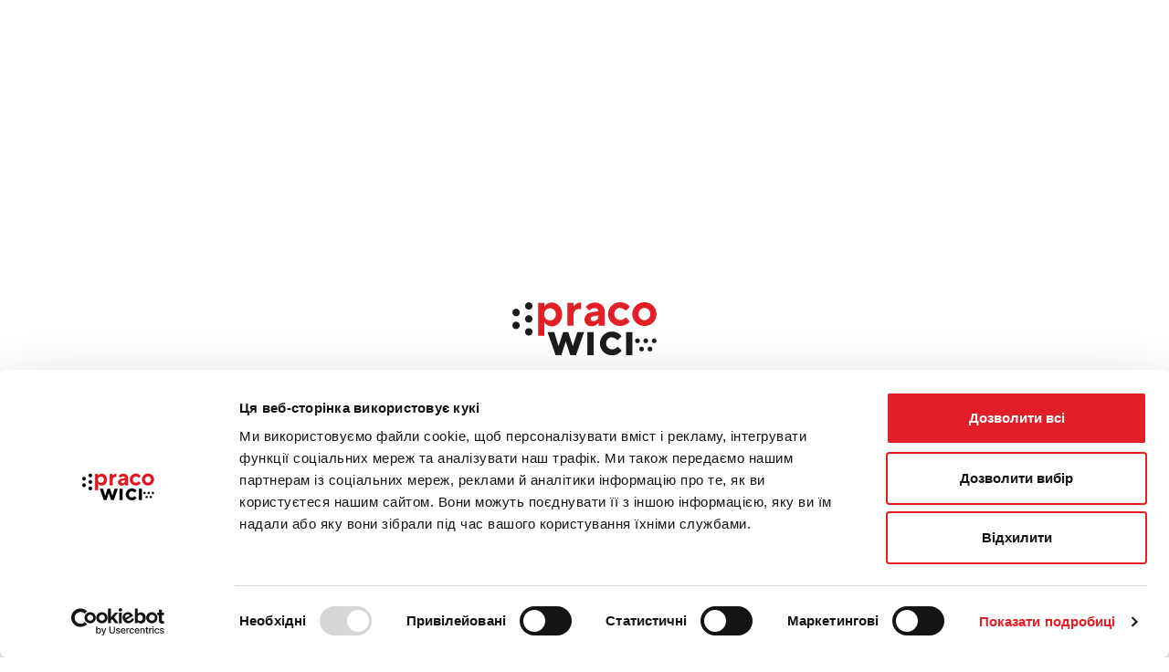

--- FILE ---
content_type: text/html; charset=UTF-8
request_url: https://pracowici.pl/uk/job/%D0%BF%D1%80%D0%B0%D1%86%D1%96%D0%B2%D0%BD%D0%B8%D0%BA-%D1%81%D0%BA%D0%BB%D0%B0%D0%B4%D1%83-poznan-3/
body_size: 25001
content:
<!DOCTYPE html>
<html dir="ltr" lang="uk" prefix="og: https://ogp.me/ns#" class="no-js">
<head>
	<meta charset="UTF-8">
	<meta name="viewport" content="width=device-width">
	<link rel="profile" href="//gmpg.org/xfn/11">
	
	<script type="text/javascript" data-cookieconsent="ignore">
	window.dataLayer = window.dataLayer || [];

	function gtag() {
		dataLayer.push(arguments);
	}

	gtag("consent", "default", {
		ad_personalization: "denied",
		ad_storage: "denied",
		ad_user_data: "denied",
		analytics_storage: "denied",
		functionality_storage: "denied",
		personalization_storage: "denied",
		security_storage: "granted",
		wait_for_update: 500,
	});
	gtag("set", "ads_data_redaction", true);
	gtag("set", "url_passthrough", true);
</script>
<script type="text/javascript" data-cookieconsent="ignore">
		(function (w, d, s, l, i) {
		w[l] = w[l] || [];
		w[l].push({'gtm.start': new Date().getTime(), event: 'gtm.js'});
		var f = d.getElementsByTagName(s)[0], j = d.createElement(s), dl = l !== 'dataLayer' ? '&l=' + l : '';
		j.async = true;
		j.src = 'https://www.googletagmanager.com/gtm.js?id=' + i + dl;
		f.parentNode.insertBefore(j, f);
	})(
		window,
		document,
		'script',
		'dataLayer',
		'GTM-W6BHTHN'
	);
</script>
<script type="text/javascript"
		id="Cookiebot"
		src="https://consent.cookiebot.com/uc.js"
		data-implementation="wp"
		data-cbid="45ccbb37-f3b9-4afc-b96c-b9f1a2c17ec7"
						data-culture="UK"
				data-blockingmode="auto"
	></script>
<title>Виробничий працівник – Kukinia - PRACOWICI</title>
<link rel="alternate" hreflang="pl" href="https://pracowici.pl/job/pracownik-produkcji-kukinia/" />
<link rel="alternate" hreflang="uk" href="https://pracowici.pl/uk/job/%d0%bf%d1%80%d0%b0%d1%86%d1%96%d0%b2%d0%bd%d0%b8%d0%ba-%d1%81%d0%ba%d0%bb%d0%b0%d0%b4%d1%83-poznan-3/" />
<link rel="alternate" hreflang="en" href="https://pracowici.pl/en/job/warehouse-worker-poznan-3/" />
<link rel="alternate" hreflang="ru" href="https://pracowici.pl/ru/job/%d1%80%d0%b0%d0%b1%d0%be%d1%82%d0%bd%d0%b8%d0%ba-%d1%81%d0%ba%d0%bb%d0%b0%d0%b4%d0%b0-poznan-3/" />
<link rel="alternate" hreflang="x-default" href="https://pracowici.pl/job/pracownik-produkcji-kukinia/" />

		<!-- All in One SEO 4.9.3 - aioseo.com -->
	<meta name="description" content="Посада: Виробничий працівник Місце роботи: Kukinia (15 км від м.Kołobrzeg) Місце проживання: Ustronie Morskie (біля м.Kukinia) Працевлаштування: Umowa zlecenie. Заробітна плата: Гарантована ставка: 28,10 zł брутто/год. Виплати:Виплати: Регулярно, з 15 по 20 число кожного місяця. Обов‘язки: Упаковка філе (лосось, тунець, тріска та оселедець) Підготовка рибних філе для копчення Пакування, зважування та етикетування Графік роботи: Робота" />
	<meta name="robots" content="max-image-preview:large" />
	<meta name="author" content="jobsi-pruszcz"/>
	<link rel="canonical" href="https://pracowici.pl/uk/job/%d0%bf%d1%80%d0%b0%d1%86%d1%96%d0%b2%d0%bd%d0%b8%d0%ba-%d1%81%d0%ba%d0%bb%d0%b0%d0%b4%d1%83-poznan-3/" />
	<meta name="generator" content="All in One SEO (AIOSEO) 4.9.3" />
		<meta property="og:locale" content="uk_UA" />
		<meta property="og:site_name" content="PRACOWICI - Agencja pracy tymczasowej" />
		<meta property="og:type" content="article" />
		<meta property="og:title" content="Виробничий працівник – Kukinia - PRACOWICI" />
		<meta property="og:description" content="Посада: Виробничий працівник Місце роботи: Kukinia (15 км від м.Kołobrzeg) Місце проживання: Ustronie Morskie (біля м.Kukinia) Працевлаштування: Umowa zlecenie. Заробітна плата: Гарантована ставка: 28,10 zł брутто/год. Виплати:Виплати: Регулярно, з 15 по 20 число кожного місяця. Обов‘язки: Упаковка філе (лосось, тунець, тріска та оселедець) Підготовка рибних філе для копчення Пакування, зважування та етикетування Графік роботи: Робота" />
		<meta property="og:url" content="https://pracowici.pl/uk/job/%d0%bf%d1%80%d0%b0%d1%86%d1%96%d0%b2%d0%bd%d0%b8%d0%ba-%d1%81%d0%ba%d0%bb%d0%b0%d0%b4%d1%83-poznan-3/" />
		<meta property="article:published_time" content="2024-04-09T10:24:45+00:00" />
		<meta property="article:modified_time" content="2025-03-02T00:20:36+00:00" />
		<meta name="twitter:card" content="summary_large_image" />
		<meta name="twitter:title" content="Виробничий працівник – Kukinia - PRACOWICI" />
		<meta name="twitter:description" content="Посада: Виробничий працівник Місце роботи: Kukinia (15 км від м.Kołobrzeg) Місце проживання: Ustronie Morskie (біля м.Kukinia) Працевлаштування: Umowa zlecenie. Заробітна плата: Гарантована ставка: 28,10 zł брутто/год. Виплати:Виплати: Регулярно, з 15 по 20 число кожного місяця. Обов‘язки: Упаковка філе (лосось, тунець, тріска та оселедець) Підготовка рибних філе для копчення Пакування, зважування та етикетування Графік роботи: Робота" />
		<script type="application/ld+json" class="aioseo-schema">
			{"@context":"https:\/\/schema.org","@graph":[{"@type":"BreadcrumbList","@id":"https:\/\/pracowici.pl\/uk\/job\/%d0%bf%d1%80%d0%b0%d1%86%d1%96%d0%b2%d0%bd%d0%b8%d0%ba-%d1%81%d0%ba%d0%bb%d0%b0%d0%b4%d1%83-poznan-3\/#breadcrumblist","itemListElement":[{"@type":"ListItem","@id":"https:\/\/pracowici.pl\/uk\/#listItem","position":1,"name":"Home","item":"https:\/\/pracowici.pl\/uk\/","nextItem":{"@type":"ListItem","@id":"https:\/\/pracowici.pl\/uk\/job\/#listItem","name":"Jobs"}},{"@type":"ListItem","@id":"https:\/\/pracowici.pl\/uk\/job\/#listItem","position":2,"name":"Jobs","item":"https:\/\/pracowici.pl\/uk\/job\/","nextItem":{"@type":"ListItem","@id":"https:\/\/pracowici.pl\/uk\/job-type\/%d0%b2%d0%b8%d1%80%d0%be%d0%b1%d0%bd%d0%b8%d1%87%d0%b8%d0%b9-%d0%bf%d1%80%d0%b0%d1%86%d1%96%d0%b2%d0%bd%d0%b8%d0%ba\/#listItem","name":"\u0412\u0438\u0440\u043e\u0431\u043d\u0438\u0447\u0438\u0439 \u043f\u0440\u0430\u0446\u0456\u0432\u043d\u0438\u043a"},"previousItem":{"@type":"ListItem","@id":"https:\/\/pracowici.pl\/uk\/#listItem","name":"Home"}},{"@type":"ListItem","@id":"https:\/\/pracowici.pl\/uk\/job-type\/%d0%b2%d0%b8%d1%80%d0%be%d0%b1%d0%bd%d0%b8%d1%87%d0%b8%d0%b9-%d0%bf%d1%80%d0%b0%d1%86%d1%96%d0%b2%d0%bd%d0%b8%d0%ba\/#listItem","position":3,"name":"\u0412\u0438\u0440\u043e\u0431\u043d\u0438\u0447\u0438\u0439 \u043f\u0440\u0430\u0446\u0456\u0432\u043d\u0438\u043a","item":"https:\/\/pracowici.pl\/uk\/job-type\/%d0%b2%d0%b8%d1%80%d0%be%d0%b1%d0%bd%d0%b8%d1%87%d0%b8%d0%b9-%d0%bf%d1%80%d0%b0%d1%86%d1%96%d0%b2%d0%bd%d0%b8%d0%ba\/","nextItem":{"@type":"ListItem","@id":"https:\/\/pracowici.pl\/uk\/job\/%d0%bf%d1%80%d0%b0%d1%86%d1%96%d0%b2%d0%bd%d0%b8%d0%ba-%d1%81%d0%ba%d0%bb%d0%b0%d0%b4%d1%83-poznan-3\/#listItem","name":"\u0412\u0438\u0440\u043e\u0431\u043d\u0438\u0447\u0438\u0439 \u043f\u0440\u0430\u0446\u0456\u0432\u043d\u0438\u043a &#8211; Kukinia"},"previousItem":{"@type":"ListItem","@id":"https:\/\/pracowici.pl\/uk\/job\/#listItem","name":"Jobs"}},{"@type":"ListItem","@id":"https:\/\/pracowici.pl\/uk\/job\/%d0%bf%d1%80%d0%b0%d1%86%d1%96%d0%b2%d0%bd%d0%b8%d0%ba-%d1%81%d0%ba%d0%bb%d0%b0%d0%b4%d1%83-poznan-3\/#listItem","position":4,"name":"\u0412\u0438\u0440\u043e\u0431\u043d\u0438\u0447\u0438\u0439 \u043f\u0440\u0430\u0446\u0456\u0432\u043d\u0438\u043a &#8211; Kukinia","previousItem":{"@type":"ListItem","@id":"https:\/\/pracowici.pl\/uk\/job-type\/%d0%b2%d0%b8%d1%80%d0%be%d0%b1%d0%bd%d0%b8%d1%87%d0%b8%d0%b9-%d0%bf%d1%80%d0%b0%d1%86%d1%96%d0%b2%d0%bd%d0%b8%d0%ba\/#listItem","name":"\u0412\u0438\u0440\u043e\u0431\u043d\u0438\u0447\u0438\u0439 \u043f\u0440\u0430\u0446\u0456\u0432\u043d\u0438\u043a"}}]},{"@type":"Organization","@id":"https:\/\/pracowici.pl\/uk\/#organization","name":"M\u00f3j Blog","description":"Agencja pracy tymczasowej","url":"https:\/\/pracowici.pl\/uk\/"},{"@type":"Person","@id":"https:\/\/pracowici.pl\/uk\/author\/jobsi-pruszcz\/#author","url":"https:\/\/pracowici.pl\/uk\/author\/jobsi-pruszcz\/","name":"jobsi-pruszcz","image":{"@type":"ImageObject","@id":"https:\/\/pracowici.pl\/uk\/job\/%d0%bf%d1%80%d0%b0%d1%86%d1%96%d0%b2%d0%bd%d0%b8%d0%ba-%d1%81%d0%ba%d0%bb%d0%b0%d0%b4%d1%83-poznan-3\/#authorImage","url":"https:\/\/secure.gravatar.com\/avatar\/6a191c3c0e875dc47afdd8aa40a5cdae0644b25144ea5d70eb32e579b30a08b4?s=96&d=mm&r=g","width":96,"height":96,"caption":"jobsi-pruszcz"}},{"@type":"WebPage","@id":"https:\/\/pracowici.pl\/uk\/job\/%d0%bf%d1%80%d0%b0%d1%86%d1%96%d0%b2%d0%bd%d0%b8%d0%ba-%d1%81%d0%ba%d0%bb%d0%b0%d0%b4%d1%83-poznan-3\/#webpage","url":"https:\/\/pracowici.pl\/uk\/job\/%d0%bf%d1%80%d0%b0%d1%86%d1%96%d0%b2%d0%bd%d0%b8%d0%ba-%d1%81%d0%ba%d0%bb%d0%b0%d0%b4%d1%83-poznan-3\/","name":"\u0412\u0438\u0440\u043e\u0431\u043d\u0438\u0447\u0438\u0439 \u043f\u0440\u0430\u0446\u0456\u0432\u043d\u0438\u043a \u2013 Kukinia - PRACOWICI","description":"\u041f\u043e\u0441\u0430\u0434\u0430: \u0412\u0438\u0440\u043e\u0431\u043d\u0438\u0447\u0438\u0439 \u043f\u0440\u0430\u0446\u0456\u0432\u043d\u0438\u043a \u041c\u0456\u0441\u0446\u0435 \u0440\u043e\u0431\u043e\u0442\u0438: Kukinia (15 \u043a\u043c \u0432\u0456\u0434 \u043c.Ko\u0142obrzeg) \u041c\u0456\u0441\u0446\u0435 \u043f\u0440\u043e\u0436\u0438\u0432\u0430\u043d\u043d\u044f: Ustronie Morskie (\u0431\u0456\u043b\u044f \u043c.Kukinia) \u041f\u0440\u0430\u0446\u0435\u0432\u043b\u0430\u0448\u0442\u0443\u0432\u0430\u043d\u043d\u044f: Umowa zlecenie. \u0417\u0430\u0440\u043e\u0431\u0456\u0442\u043d\u0430 \u043f\u043b\u0430\u0442\u0430: \u0413\u0430\u0440\u0430\u043d\u0442\u043e\u0432\u0430\u043d\u0430 \u0441\u0442\u0430\u0432\u043a\u0430: 28,10 z\u0142 \u0431\u0440\u0443\u0442\u0442\u043e\/\u0433\u043e\u0434. \u0412\u0438\u043f\u043b\u0430\u0442\u0438:\u0412\u0438\u043f\u043b\u0430\u0442\u0438: \u0420\u0435\u0433\u0443\u043b\u044f\u0440\u043d\u043e, \u0437 15 \u043f\u043e 20 \u0447\u0438\u0441\u043b\u043e \u043a\u043e\u0436\u043d\u043e\u0433\u043e \u043c\u0456\u0441\u044f\u0446\u044f. \u041e\u0431\u043e\u0432\u2018\u044f\u0437\u043a\u0438: \u0423\u043f\u0430\u043a\u043e\u0432\u043a\u0430 \u0444\u0456\u043b\u0435 (\u043b\u043e\u0441\u043e\u0441\u044c, \u0442\u0443\u043d\u0435\u0446\u044c, \u0442\u0440\u0456\u0441\u043a\u0430 \u0442\u0430 \u043e\u0441\u0435\u043b\u0435\u0434\u0435\u0446\u044c) \u041f\u0456\u0434\u0433\u043e\u0442\u043e\u0432\u043a\u0430 \u0440\u0438\u0431\u043d\u0438\u0445 \u0444\u0456\u043b\u0435 \u0434\u043b\u044f \u043a\u043e\u043f\u0447\u0435\u043d\u043d\u044f \u041f\u0430\u043a\u0443\u0432\u0430\u043d\u043d\u044f, \u0437\u0432\u0430\u0436\u0443\u0432\u0430\u043d\u043d\u044f \u0442\u0430 \u0435\u0442\u0438\u043a\u0435\u0442\u0443\u0432\u0430\u043d\u043d\u044f \u0413\u0440\u0430\u0444\u0456\u043a \u0440\u043e\u0431\u043e\u0442\u0438: \u0420\u043e\u0431\u043e\u0442\u0430","inLanguage":"uk","isPartOf":{"@id":"https:\/\/pracowici.pl\/uk\/#website"},"breadcrumb":{"@id":"https:\/\/pracowici.pl\/uk\/job\/%d0%bf%d1%80%d0%b0%d1%86%d1%96%d0%b2%d0%bd%d0%b8%d0%ba-%d1%81%d0%ba%d0%bb%d0%b0%d0%b4%d1%83-poznan-3\/#breadcrumblist"},"author":{"@id":"https:\/\/pracowici.pl\/uk\/author\/jobsi-pruszcz\/#author"},"creator":{"@id":"https:\/\/pracowici.pl\/uk\/author\/jobsi-pruszcz\/#author"},"image":{"@type":"ImageObject","url":"https:\/\/pracowici.pl\/wp-content\/uploads\/2023\/06\/jobsi_1920x420.jpg","@id":"https:\/\/pracowici.pl\/uk\/job\/%d0%bf%d1%80%d0%b0%d1%86%d1%96%d0%b2%d0%bd%d0%b8%d0%ba-%d1%81%d0%ba%d0%bb%d0%b0%d0%b4%d1%83-poznan-3\/#mainImage","width":1920,"height":420},"primaryImageOfPage":{"@id":"https:\/\/pracowici.pl\/uk\/job\/%d0%bf%d1%80%d0%b0%d1%86%d1%96%d0%b2%d0%bd%d0%b8%d0%ba-%d1%81%d0%ba%d0%bb%d0%b0%d0%b4%d1%83-poznan-3\/#mainImage"},"datePublished":"2024-04-09T10:24:45+00:00","dateModified":"2025-03-02T00:20:36+00:00"},{"@type":"WebSite","@id":"https:\/\/pracowici.pl\/uk\/#website","url":"https:\/\/pracowici.pl\/uk\/","name":"M\u00f3j Blog","description":"Agencja pracy tymczasowej","inLanguage":"uk","publisher":{"@id":"https:\/\/pracowici.pl\/uk\/#organization"}}]}
		</script>
		<!-- All in One SEO -->

<meta property="og:title" content="Виробничий працівник &#8211; Kukinia" /><meta property="og:image" content="https://pracowici.pl/wp-content/uploads/2024/02/logo_240x240.jpg" /><link rel='dns-prefetch' href='//maps.googleapis.com' />
<link rel='dns-prefetch' href='//fonts.googleapis.com' />
<link rel="alternate" title="oEmbed (JSON)" type="application/json+oembed" href="https://pracowici.pl/uk/wp-json/oembed/1.0/embed?url=https%3A%2F%2Fpracowici.pl%2Fuk%2Fjob%2F%25d0%25bf%25d1%2580%25d0%25b0%25d1%2586%25d1%2596%25d0%25b2%25d0%25bd%25d0%25b8%25d0%25ba-%25d1%2581%25d0%25ba%25d0%25bb%25d0%25b0%25d0%25b4%25d1%2583-poznan-3%2F" />
<link rel="alternate" title="oEmbed (XML)" type="text/xml+oembed" href="https://pracowici.pl/uk/wp-json/oembed/1.0/embed?url=https%3A%2F%2Fpracowici.pl%2Fuk%2Fjob%2F%25d0%25bf%25d1%2580%25d0%25b0%25d1%2586%25d1%2596%25d0%25b2%25d0%25bd%25d0%25b8%25d0%25ba-%25d1%2581%25d0%25ba%25d0%25bb%25d0%25b0%25d0%25b4%25d1%2583-poznan-3%2F&#038;format=xml" />
<style id='wp-img-auto-sizes-contain-inline-css' type='text/css'>
img:is([sizes=auto i],[sizes^="auto," i]){contain-intrinsic-size:3000px 1500px}
/*# sourceURL=wp-img-auto-sizes-contain-inline-css */
</style>

<style id='wp-emoji-styles-inline-css' type='text/css'>

	img.wp-smiley, img.emoji {
		display: inline !important;
		border: none !important;
		box-shadow: none !important;
		height: 1em !important;
		width: 1em !important;
		margin: 0 0.07em !important;
		vertical-align: -0.1em !important;
		background: none !important;
		padding: 0 !important;
	}
/*# sourceURL=wp-emoji-styles-inline-css */
</style>
<link rel='stylesheet' id='wp-block-library-css' href='https://pracowici.pl/wp-includes/css/dist/block-library/style.min.css?ver=eed4deca5a171d4c87058e11c2c69365' type='text/css' media='all' />
<style id='global-styles-inline-css' type='text/css'>
:root{--wp--preset--aspect-ratio--square: 1;--wp--preset--aspect-ratio--4-3: 4/3;--wp--preset--aspect-ratio--3-4: 3/4;--wp--preset--aspect-ratio--3-2: 3/2;--wp--preset--aspect-ratio--2-3: 2/3;--wp--preset--aspect-ratio--16-9: 16/9;--wp--preset--aspect-ratio--9-16: 9/16;--wp--preset--color--black: #000000;--wp--preset--color--cyan-bluish-gray: #abb8c3;--wp--preset--color--white: #ffffff;--wp--preset--color--pale-pink: #f78da7;--wp--preset--color--vivid-red: #cf2e2e;--wp--preset--color--luminous-vivid-orange: #ff6900;--wp--preset--color--luminous-vivid-amber: #fcb900;--wp--preset--color--light-green-cyan: #7bdcb5;--wp--preset--color--vivid-green-cyan: #00d084;--wp--preset--color--pale-cyan-blue: #8ed1fc;--wp--preset--color--vivid-cyan-blue: #0693e3;--wp--preset--color--vivid-purple: #9b51e0;--wp--preset--gradient--vivid-cyan-blue-to-vivid-purple: linear-gradient(135deg,rgb(6,147,227) 0%,rgb(155,81,224) 100%);--wp--preset--gradient--light-green-cyan-to-vivid-green-cyan: linear-gradient(135deg,rgb(122,220,180) 0%,rgb(0,208,130) 100%);--wp--preset--gradient--luminous-vivid-amber-to-luminous-vivid-orange: linear-gradient(135deg,rgb(252,185,0) 0%,rgb(255,105,0) 100%);--wp--preset--gradient--luminous-vivid-orange-to-vivid-red: linear-gradient(135deg,rgb(255,105,0) 0%,rgb(207,46,46) 100%);--wp--preset--gradient--very-light-gray-to-cyan-bluish-gray: linear-gradient(135deg,rgb(238,238,238) 0%,rgb(169,184,195) 100%);--wp--preset--gradient--cool-to-warm-spectrum: linear-gradient(135deg,rgb(74,234,220) 0%,rgb(151,120,209) 20%,rgb(207,42,186) 40%,rgb(238,44,130) 60%,rgb(251,105,98) 80%,rgb(254,248,76) 100%);--wp--preset--gradient--blush-light-purple: linear-gradient(135deg,rgb(255,206,236) 0%,rgb(152,150,240) 100%);--wp--preset--gradient--blush-bordeaux: linear-gradient(135deg,rgb(254,205,165) 0%,rgb(254,45,45) 50%,rgb(107,0,62) 100%);--wp--preset--gradient--luminous-dusk: linear-gradient(135deg,rgb(255,203,112) 0%,rgb(199,81,192) 50%,rgb(65,88,208) 100%);--wp--preset--gradient--pale-ocean: linear-gradient(135deg,rgb(255,245,203) 0%,rgb(182,227,212) 50%,rgb(51,167,181) 100%);--wp--preset--gradient--electric-grass: linear-gradient(135deg,rgb(202,248,128) 0%,rgb(113,206,126) 100%);--wp--preset--gradient--midnight: linear-gradient(135deg,rgb(2,3,129) 0%,rgb(40,116,252) 100%);--wp--preset--font-size--small: 13px;--wp--preset--font-size--medium: 20px;--wp--preset--font-size--large: 36px;--wp--preset--font-size--x-large: 42px;--wp--preset--spacing--20: 0.44rem;--wp--preset--spacing--30: 0.67rem;--wp--preset--spacing--40: 1rem;--wp--preset--spacing--50: 1.5rem;--wp--preset--spacing--60: 2.25rem;--wp--preset--spacing--70: 3.38rem;--wp--preset--spacing--80: 5.06rem;--wp--preset--shadow--natural: 6px 6px 9px rgba(0, 0, 0, 0.2);--wp--preset--shadow--deep: 12px 12px 50px rgba(0, 0, 0, 0.4);--wp--preset--shadow--sharp: 6px 6px 0px rgba(0, 0, 0, 0.2);--wp--preset--shadow--outlined: 6px 6px 0px -3px rgb(255, 255, 255), 6px 6px rgb(0, 0, 0);--wp--preset--shadow--crisp: 6px 6px 0px rgb(0, 0, 0);}:where(.is-layout-flex){gap: 0.5em;}:where(.is-layout-grid){gap: 0.5em;}body .is-layout-flex{display: flex;}.is-layout-flex{flex-wrap: wrap;align-items: center;}.is-layout-flex > :is(*, div){margin: 0;}body .is-layout-grid{display: grid;}.is-layout-grid > :is(*, div){margin: 0;}:where(.wp-block-columns.is-layout-flex){gap: 2em;}:where(.wp-block-columns.is-layout-grid){gap: 2em;}:where(.wp-block-post-template.is-layout-flex){gap: 1.25em;}:where(.wp-block-post-template.is-layout-grid){gap: 1.25em;}.has-black-color{color: var(--wp--preset--color--black) !important;}.has-cyan-bluish-gray-color{color: var(--wp--preset--color--cyan-bluish-gray) !important;}.has-white-color{color: var(--wp--preset--color--white) !important;}.has-pale-pink-color{color: var(--wp--preset--color--pale-pink) !important;}.has-vivid-red-color{color: var(--wp--preset--color--vivid-red) !important;}.has-luminous-vivid-orange-color{color: var(--wp--preset--color--luminous-vivid-orange) !important;}.has-luminous-vivid-amber-color{color: var(--wp--preset--color--luminous-vivid-amber) !important;}.has-light-green-cyan-color{color: var(--wp--preset--color--light-green-cyan) !important;}.has-vivid-green-cyan-color{color: var(--wp--preset--color--vivid-green-cyan) !important;}.has-pale-cyan-blue-color{color: var(--wp--preset--color--pale-cyan-blue) !important;}.has-vivid-cyan-blue-color{color: var(--wp--preset--color--vivid-cyan-blue) !important;}.has-vivid-purple-color{color: var(--wp--preset--color--vivid-purple) !important;}.has-black-background-color{background-color: var(--wp--preset--color--black) !important;}.has-cyan-bluish-gray-background-color{background-color: var(--wp--preset--color--cyan-bluish-gray) !important;}.has-white-background-color{background-color: var(--wp--preset--color--white) !important;}.has-pale-pink-background-color{background-color: var(--wp--preset--color--pale-pink) !important;}.has-vivid-red-background-color{background-color: var(--wp--preset--color--vivid-red) !important;}.has-luminous-vivid-orange-background-color{background-color: var(--wp--preset--color--luminous-vivid-orange) !important;}.has-luminous-vivid-amber-background-color{background-color: var(--wp--preset--color--luminous-vivid-amber) !important;}.has-light-green-cyan-background-color{background-color: var(--wp--preset--color--light-green-cyan) !important;}.has-vivid-green-cyan-background-color{background-color: var(--wp--preset--color--vivid-green-cyan) !important;}.has-pale-cyan-blue-background-color{background-color: var(--wp--preset--color--pale-cyan-blue) !important;}.has-vivid-cyan-blue-background-color{background-color: var(--wp--preset--color--vivid-cyan-blue) !important;}.has-vivid-purple-background-color{background-color: var(--wp--preset--color--vivid-purple) !important;}.has-black-border-color{border-color: var(--wp--preset--color--black) !important;}.has-cyan-bluish-gray-border-color{border-color: var(--wp--preset--color--cyan-bluish-gray) !important;}.has-white-border-color{border-color: var(--wp--preset--color--white) !important;}.has-pale-pink-border-color{border-color: var(--wp--preset--color--pale-pink) !important;}.has-vivid-red-border-color{border-color: var(--wp--preset--color--vivid-red) !important;}.has-luminous-vivid-orange-border-color{border-color: var(--wp--preset--color--luminous-vivid-orange) !important;}.has-luminous-vivid-amber-border-color{border-color: var(--wp--preset--color--luminous-vivid-amber) !important;}.has-light-green-cyan-border-color{border-color: var(--wp--preset--color--light-green-cyan) !important;}.has-vivid-green-cyan-border-color{border-color: var(--wp--preset--color--vivid-green-cyan) !important;}.has-pale-cyan-blue-border-color{border-color: var(--wp--preset--color--pale-cyan-blue) !important;}.has-vivid-cyan-blue-border-color{border-color: var(--wp--preset--color--vivid-cyan-blue) !important;}.has-vivid-purple-border-color{border-color: var(--wp--preset--color--vivid-purple) !important;}.has-vivid-cyan-blue-to-vivid-purple-gradient-background{background: var(--wp--preset--gradient--vivid-cyan-blue-to-vivid-purple) !important;}.has-light-green-cyan-to-vivid-green-cyan-gradient-background{background: var(--wp--preset--gradient--light-green-cyan-to-vivid-green-cyan) !important;}.has-luminous-vivid-amber-to-luminous-vivid-orange-gradient-background{background: var(--wp--preset--gradient--luminous-vivid-amber-to-luminous-vivid-orange) !important;}.has-luminous-vivid-orange-to-vivid-red-gradient-background{background: var(--wp--preset--gradient--luminous-vivid-orange-to-vivid-red) !important;}.has-very-light-gray-to-cyan-bluish-gray-gradient-background{background: var(--wp--preset--gradient--very-light-gray-to-cyan-bluish-gray) !important;}.has-cool-to-warm-spectrum-gradient-background{background: var(--wp--preset--gradient--cool-to-warm-spectrum) !important;}.has-blush-light-purple-gradient-background{background: var(--wp--preset--gradient--blush-light-purple) !important;}.has-blush-bordeaux-gradient-background{background: var(--wp--preset--gradient--blush-bordeaux) !important;}.has-luminous-dusk-gradient-background{background: var(--wp--preset--gradient--luminous-dusk) !important;}.has-pale-ocean-gradient-background{background: var(--wp--preset--gradient--pale-ocean) !important;}.has-electric-grass-gradient-background{background: var(--wp--preset--gradient--electric-grass) !important;}.has-midnight-gradient-background{background: var(--wp--preset--gradient--midnight) !important;}.has-small-font-size{font-size: var(--wp--preset--font-size--small) !important;}.has-medium-font-size{font-size: var(--wp--preset--font-size--medium) !important;}.has-large-font-size{font-size: var(--wp--preset--font-size--large) !important;}.has-x-large-font-size{font-size: var(--wp--preset--font-size--x-large) !important;}
/*# sourceURL=global-styles-inline-css */
</style>

<style id='classic-theme-styles-inline-css' type='text/css'>
/*! This file is auto-generated */
.wp-block-button__link{color:#fff;background-color:#32373c;border-radius:9999px;box-shadow:none;text-decoration:none;padding:calc(.667em + 2px) calc(1.333em + 2px);font-size:1.125em}.wp-block-file__button{background:#32373c;color:#fff;text-decoration:none}
/*# sourceURL=/wp-includes/css/classic-themes.min.css */
</style>
<link rel='stylesheet' id='contact-form-7-css' href='https://pracowici.pl/wp-content/plugins/contact-form-7/includes/css/styles.css?ver=6.1.4' type='text/css' media='all' />
<link rel='stylesheet' id='wpml-legacy-dropdown-0-css' href='https://pracowici.pl/wp-content/plugins/sitepress-multilingual-cms/templates/language-switchers/legacy-dropdown/style.min.css?ver=1' type='text/css' media='all' />
<link rel='stylesheet' id='magnific-css' href='https://pracowici.pl/wp-content/plugins/wp-job-board-pro/assets/js/magnific/magnific-popup.css?ver=1.1.0' type='text/css' media='all' />
<link rel='stylesheet' id='perfect-scrollbar-jquery-css' href='https://pracowici.pl/wp-content/plugins/wp-private-message/assets/css/perfect-scrollbar.css?ver=eed4deca5a171d4c87058e11c2c69365' type='text/css' media='all' />
<link rel='stylesheet' id='leaflet-css' href='https://pracowici.pl/wp-content/plugins/wp-job-board-pro/assets/js/leaflet/leaflet.css?ver=1.5.1' type='text/css' media='all' />
<link rel='stylesheet' id='jobtex-theme-fonts-css' href='https://fonts.googleapis.com/css?family=Plus+Jakarta+Sans:400,500,600,700,800,700&#038;subset=latin%2Clatin-ext%2Clatin%2Clatin-ext' type='text/css' media='all' />
<link rel='stylesheet' id='all-awesome-css' href='https://pracowici.pl/wp-content/themes/jobtex/css/all-awesome.css?ver=5.11.2' type='text/css' media='all' />
<link rel='stylesheet' id='jobtex-icomoon-css' href='https://pracowici.pl/wp-content/themes/jobtex/css/icon-font.css?ver=1.0.0' type='text/css' media='all' />
<link rel='stylesheet' id='themify-icons-css' href='https://pracowici.pl/wp-content/themes/jobtex/css/themify-icons.css?ver=1.0.0' type='text/css' media='all' />
<link rel='stylesheet' id='animate-css' href='https://pracowici.pl/wp-content/themes/jobtex/css/animate.css?ver=3.6.0' type='text/css' media='all' />
<link rel='stylesheet' id='bootstrap-css' href='https://pracowici.pl/wp-content/themes/jobtex/css/bootstrap.css?ver=5.0.2' type='text/css' media='all' />
<link rel='stylesheet' id='slick-css' href='https://pracowici.pl/wp-content/themes/jobtex/css/slick.css?ver=1.8.0' type='text/css' media='all' />
<link rel='stylesheet' id='magnific-popup-css' href='https://pracowici.pl/wp-content/themes/jobtex/css/magnific-popup.css?ver=1.1.0' type='text/css' media='all' />
<link rel='stylesheet' id='perfect-scrollbar-css' href='https://pracowici.pl/wp-content/themes/jobtex/css/perfect-scrollbar.css?ver=0.6.12' type='text/css' media='all' />
<link rel='stylesheet' id='sliding-menu-css' href='https://pracowici.pl/wp-content/themes/jobtex/css/sliding-menu.min.css?ver=0.3.0' type='text/css' media='all' />
<link rel='stylesheet' id='jobtex-template-css' href='https://pracowici.pl/wp-content/themes/jobtex/css/template.css?ver=1.0' type='text/css' media='all' />
<style id='jobtex-template-inline-css' type='text/css'>
:root {--jobtex-theme-color: #e21e26;--jobtex-second-color: #1F4B3F;--jobtex-text-color: #231f20;--jobtex-link-color: #121212;--jobtex-link_hover_color: #b70006;--jobtex-heading-color: #231f20;--jobtex-theme-hover-color: #b70006;--jobtex-second-hover-color: #121212;--jobtex-theme-color-001: rgba(226, 30, 38, 0.01);		  	--jobtex-theme-color-01: rgba(226, 30, 38, 0.1);		  	--jobtex-theme-color-015: rgba(226, 30, 38, 0.15);		  	--jobtex-theme-color-007: rgba(226, 30, 38, 0.07);		  	--jobtex-theme-color-008: rgba(226, 30, 38, 0.08);		  	--jobtex-theme-color-08: rgba(226, 30, 38, 0.8);		  	--jobtex-theme-color-005: rgba(226, 30, 38, 0.05);--jobtex-main-font: 'Plus Jakarta Sans';--jobtex-main-font-size: 16px;--jobtex-main-font-weight: 400;--jobtex-heading-font: 'Plus Jakarta Sans';--jobtex-heading-font-weight: 700;}
/*# sourceURL=jobtex-template-inline-css */
</style>
<link rel='stylesheet' id='jobtex-style-css' href='https://pracowici.pl/wp-content/themes/jobtex/style.css?ver=1.0' type='text/css' media='all' />
<link rel='stylesheet' id='jobtex-child-style-css' href='https://pracowici.pl/wp-content/themes/jobtex-child/style.css?ver=eed4deca5a171d4c87058e11c2c69365' type='text/css' media='all' />
<script type="text/javascript" id="wpml-cookie-js-extra">
/* <![CDATA[ */
var wpml_cookies = {"wp-wpml_current_language":{"value":"uk","expires":1,"path":"/"}};
var wpml_cookies = {"wp-wpml_current_language":{"value":"uk","expires":1,"path":"/"}};
//# sourceURL=wpml-cookie-js-extra
/* ]]> */
</script>
<script type="text/javascript" src="https://pracowici.pl/wp-content/plugins/sitepress-multilingual-cms/res/js/cookies/language-cookie.js?ver=486900" id="wpml-cookie-js" defer="defer" data-wp-strategy="defer"></script>
<script type="text/javascript" src="https://pracowici.pl/wp-includes/js/jquery/jquery.min.js?ver=3.7.1" id="jquery-core-js"></script>
<script type="text/javascript" src="https://pracowici.pl/wp-includes/js/jquery/jquery-migrate.min.js?ver=3.4.1" id="jquery-migrate-js"></script>
<script type="text/javascript" src="https://pracowici.pl/wp-content/plugins/sitepress-multilingual-cms/templates/language-switchers/legacy-dropdown/script.min.js?ver=1" id="wpml-legacy-dropdown-0-js"></script>
<script type="text/javascript" src="//maps.googleapis.com/maps/api/js?key=AIzaSyCmk6iC8vNXcnYd66nLrftFQkyksQ_rsnE&amp;libraries=geometry%2Cplaces&amp;ver=1" id="google-maps-js"></script>
<script type="text/javascript" src="https://pracowici.pl/wp-content/themes/jobtex-child/js/jobsi.js?v=28&amp;ver=eed4deca5a171d4c87058e11c2c69365" id="jobsi-js"></script>
<link rel="https://api.w.org/" href="https://pracowici.pl/uk/wp-json/" /><link rel="alternate" title="JSON" type="application/json" href="https://pracowici.pl/uk/wp-json/wp/v2/job_listing/4337" /><meta name="generator" content="WPML ver:4.8.6 stt:1,40,45,54;" />

<script>(function(w,d,s,l,i){w[l]=w[l]||[];w[l].push({'gtm.start':
new Date().getTime(),event:'gtm.js'});var f=d.getElementsByTagName(s)[0],
j=d.createElement(s),dl=l!='dataLayer'?'&l='+l:'';j.async=true;j.src=
'https://www.googletagmanager.com/gtm.js?id='+i+dl;f.parentNode.insertBefore(j,f);
})(window,document,'script','dataLayer','GTM-W6BHTHN');</script>
<!-- End Google Tag Manager -->
<!-- Google tag (gtag.js) -->
<script async src="https://www.googletagmanager.com/gtag/js?id=G-CMD4GVZHVB"></script>
<script>
  window.dataLayer = window.dataLayer || [];
  function gtag(){dataLayer.push(arguments);}
  gtag('js', new Date());

  gtag('config', 'G-CMD4GVZHVB');
</script><meta name="generator" content="Elementor 3.25.11; features: additional_custom_breakpoints, e_optimized_control_loading; settings: css_print_method-external, google_font-enabled, font_display-swap">
			<style>
				.e-con.e-parent:nth-of-type(n+4):not(.e-lazyloaded):not(.e-no-lazyload),
				.e-con.e-parent:nth-of-type(n+4):not(.e-lazyloaded):not(.e-no-lazyload) * {
					background-image: none !important;
				}
				@media screen and (max-height: 1024px) {
					.e-con.e-parent:nth-of-type(n+3):not(.e-lazyloaded):not(.e-no-lazyload),
					.e-con.e-parent:nth-of-type(n+3):not(.e-lazyloaded):not(.e-no-lazyload) * {
						background-image: none !important;
					}
				}
				@media screen and (max-height: 640px) {
					.e-con.e-parent:nth-of-type(n+2):not(.e-lazyloaded):not(.e-no-lazyload),
					.e-con.e-parent:nth-of-type(n+2):not(.e-lazyloaded):not(.e-no-lazyload) * {
						background-image: none !important;
					}
				}
			</style>
			<!-- Meta Pixel Code -->

<script>

!function(f,b,e,v,n,t,s)

{if(f.fbq)return;n=f.fbq=function(){n.callMethod?

n.callMethod.apply(n,arguments):n.queue.push(arguments)};

if(!f._fbq)f._fbq=n;n.push=n;n.loaded=!0;n.version='2.0';

n.queue=[];t=b.createElement(e);t.async=!0;

t.src=v;s=b.getElementsByTagName(e)[0];

s.parentNode.insertBefore(t,s)}(window, document,'script',

'https://connect.facebook.net/en_US/fbevents.js');

fbq('init', '751270050677157');

fbq('track', 'PageView');

</script>

<noscript><img height="1" width="1" style="display:none"

src=https://www.facebook.com/tr?id=751270050677157&ev=PageView&noscript=1

/></noscript>

<!-- End Meta Pixel Code --><link rel="icon" href="https://pracowici.pl/wp-content/uploads/2024/05/cropped-favicon-32x32.jpg" sizes="32x32" />
<link rel="icon" href="https://pracowici.pl/wp-content/uploads/2024/05/cropped-favicon-192x192.jpg" sizes="192x192" />
<link rel="apple-touch-icon" href="https://pracowici.pl/wp-content/uploads/2024/05/cropped-favicon-180x180.jpg" />
<meta name="msapplication-TileImage" content="https://pracowici.pl/wp-content/uploads/2024/05/cropped-favicon-270x270.jpg" />
		<style type="text/css" id="wp-custom-css">
			/* Header & Navigation */
@media (min-width: 768px){
	.elementor-3953 .elementor-element.elementor-element-3f5a583,
	.elementor-3969 .elementor-element.elementor-element-3f5a583,
.elementor-4013 .elementor-element.elementor-element-3f5a583 {
    width: 34% !important;
}
	
	.elementor-3953 .elementor-element.elementor-element-9161216,
	.elementor-3953 .elementor-element.elementor-element-7dfd8c4,
	.elementor-3969 .elementor-element.elementor-element-9161216,
	.elementor-3969 .elementor-element.elementor-element-7dfd8c4,
	.elementor-4013 .elementor-element.elementor-element-9161216,
	.elementor-4013 .elementor-element.elementor-element-7dfd8c4{
		width: 33% !important;
	}
}

.header-mobile-bottom .submit-job,
#apus-header-mobile .btn-menu-account{
	display:none !important; 
}


@media (min-width: 992px){ 
.layout-type-half-map #main-content,
	.layout-type-half-map #jobs-google-maps
	{
    width: 50%;
  }
}



/* job list */
.btn-add-job-shortlist{
	display:none !important;
}
@media (max-width: 1920px){ 
.jobs-listing-wrapper .items-wrapper-list .item-job,
	.jobs-listing-wrapper .items-wrapper-list-v1 .item-job,
	.employers-listing-wrapper .employers-wrapper .col-12{
		width:100% !important;
}
}

 .employers-listing-wrapper .employers-wrapper .employer-list .inner-left{
    width: 100% !important;
  }
		</style>
		<link rel='stylesheet' id='elementor-frontend-css' href='https://pracowici.pl/wp-content/plugins/elementor/assets/css/frontend.min.css?ver=3.25.11' type='text/css' media='all' />
<link rel='stylesheet' id='elementor-post-3969-css' href='https://pracowici.pl/wp-content/uploads/elementor/css/post-3969.css?ver=1736760087' type='text/css' media='all' />
<link rel='stylesheet' id='elementor-post-3971-css' href='https://pracowici.pl/wp-content/uploads/elementor/css/post-3971.css?ver=1761234314' type='text/css' media='all' />
<link rel='stylesheet' id='widget-heading-css' href='https://pracowici.pl/wp-content/plugins/elementor/assets/css/widget-heading.min.css?ver=3.25.11' type='text/css' media='all' />
<link rel='stylesheet' id='widget-spacer-css' href='https://pracowici.pl/wp-content/plugins/elementor/assets/css/widget-spacer.min.css?ver=3.25.11' type='text/css' media='all' />
<link rel='stylesheet' id='widget-text-editor-css' href='https://pracowici.pl/wp-content/plugins/elementor/assets/css/widget-text-editor.min.css?ver=3.25.11' type='text/css' media='all' />
<link rel='stylesheet' id='elementor-icons-css' href='https://pracowici.pl/wp-content/plugins/elementor/assets/lib/eicons/css/elementor-icons.min.css?ver=5.34.0' type='text/css' media='all' />
<link rel='stylesheet' id='swiper-css' href='https://pracowici.pl/wp-content/plugins/elementor/assets/lib/swiper/v8/css/swiper.min.css?ver=8.4.5' type='text/css' media='all' />
<link rel='stylesheet' id='e-swiper-css' href='https://pracowici.pl/wp-content/plugins/elementor/assets/css/conditionals/e-swiper.min.css?ver=3.25.11' type='text/css' media='all' />
<link rel='stylesheet' id='elementor-post-6-css' href='https://pracowici.pl/wp-content/uploads/elementor/css/post-6.css?ver=1736758719' type='text/css' media='all' />
<link rel='stylesheet' id='google-fonts-1-css' href='https://fonts.googleapis.com/css?family=Roboto%3A100%2C100italic%2C200%2C200italic%2C300%2C300italic%2C400%2C400italic%2C500%2C500italic%2C600%2C600italic%2C700%2C700italic%2C800%2C800italic%2C900%2C900italic%7CRoboto+Slab%3A100%2C100italic%2C200%2C200italic%2C300%2C300italic%2C400%2C400italic%2C500%2C500italic%2C600%2C600italic%2C700%2C700italic%2C800%2C800italic%2C900%2C900italic&#038;display=swap&#038;subset=cyrillic&#038;ver=eed4deca5a171d4c87058e11c2c69365' type='text/css' media='all' />
<link rel='stylesheet' id='elementor-icons-shared-0-css' href='https://pracowici.pl/wp-content/plugins/elementor/assets/lib/font-awesome/css/fontawesome.min.css?ver=5.15.3' type='text/css' media='all' />
<link rel='stylesheet' id='elementor-icons-fa-brands-css' href='https://pracowici.pl/wp-content/plugins/elementor/assets/lib/font-awesome/css/brands.min.css?ver=5.15.3' type='text/css' media='all' />
<link rel='stylesheet' id='elementor-icons-fa-solid-css' href='https://pracowici.pl/wp-content/plugins/elementor/assets/lib/font-awesome/css/solid.min.css?ver=5.15.3' type='text/css' media='all' />
</head>
<body class="wp-singular job_listing-template-default single single-job_listing postid-4337 wp-embed-responsive wp-theme-jobtex wp-child-theme-jobtex-child apus-body-loading body-footer-mobile elementor-default elementor-kit-6">
	<div class="apus-page-loading">
        <div class="apus-loader-inner" style="background-image: url('https://pracowici.pl/wp-content/uploads/2024/05/pracowici.svg'); width: 158px; height: 58px;"></div>
    </div>
<div id="wrapper-container" class="wrapper-container">
	<!-- Google Tag Manager (noscript) -->
<noscript><iframe src="https://www.googletagmanager.com/ns.html?id=GTM-W6BHTHN"
height="0" width="0" style="display:none;visibility:hidden"></iframe></noscript>
<!-- End Google Tag Manager (noscript) --><div id="apus-mobile-menu" class="apus-offcanvas d-block d-xl-none"> 
    <div class="apus-offcanvas-body">

        <div class="header-offcanvas">
            <div class="container">
                <div class="d-flex align-items-center">
                    
                                                                <div class="logo">
                            <a href="https://pracowici.pl/uk/">
                                <img src="https://pracowici.pl/wp-content/uploads/2024/05/pracowici.svg" alt="PRACOWICI">
                            </a>
                        </div>
                    
                    <div class="ms-auto">
                        <a class="btn-toggle-canvas" data-toggle="offcanvas">
                            <i class="ti-close"></i>
                        </a>
                    </div>
                </div>

            </div>
        </div>
        <div class="offcanvas-content flex-column d-flex">
            <div class="middle-offcanvas">

                <nav id="menu-main-menu-navbar" class="navbar navbar-offcanvas" role="navigation">
                    <div id="mobile-menu-container" class="menu-mobile-menu-ukrainski-container"><ul id="menu-mobile-menu-ukrainski" class=""><li id="menu-item-4130" class="has-submenu menu-item-4130"><a href="https://pracowici.pl/uk/">Вакансія</a>
<ul class="sub-menu">
	<li id="menu-item-4131" class="menu-item-4131"><a href="/uk/job-category/automotive/">Автопром</a></li>
	<li id="menu-item-4132" class="menu-item-4132"><a href="/uk/job-category/biuro/">Офіс</a></li>
	<li id="menu-item-4133" class="menu-item-4133"><a href="/uk/job-category/budownictwo/">Будівництво</a></li>
	<li id="menu-item-4134" class="menu-item-4134"><a href="/uk/job-category/centrum-logistyczne/">Складська логістика</a></li>
	<li id="menu-item-4135" class="menu-item-4135"><a href="/uk/job-category/horeca/">Готельно-ресторанний бізнес</a></li>
	<li id="menu-item-4136" class="menu-item-4136"><a href="/uk/job-category/it-networking/">Техперсонал</a></li>
	<li id="menu-item-4137" class="menu-item-4137"><a href="/uk/job-category/produkcja">Виробництво</a></li>
	<li id="menu-item-4138" class="menu-item-4138"><a href="/uk/job-category/spozywcza">Продовольчий</a></li>
</ul>
</li>
<li id="menu-item-4683" class="menu-item-4683"><a href="https://pracowici.pl/uk/%d0%b4%d0%bb%d1%8f-%d1%80%d0%be%d0%b1%d0%be%d1%82%d0%be%d0%b4%d0%b0%d0%b2%d1%86%d1%96%d0%b2/">для роботодавців</a></li>
<li id="menu-item-4139" class="menu-item-4139"><a href="https://pracowici.pl/uk/%d1%80%d0%b5%d0%b3%d1%96%d0%be%d0%bd%d0%b0%d0%bb%d1%8c%d0%bd%d1%96-%d0%be%d1%84%d1%96%d1%81%d0%b8/">Регіональні офіси</a></li>
<li id="menu-item-4140" class="menu-item-4140"><a href="https://pracowici.pl/uk/%d0%ba%d0%be%d0%bd%d1%82%d0%b0%d0%ba%d1%82/">Контакт</a></li>
</ul></div>                </nav>
            </div>
        
                            
                <div class="header-mobile-bottom">

                                                                    <div class="submit-job">
                            <a class="btn btn-theme w-100" href="">Post Job</a>
                        </div>
                    
                </div>
                    </div>
    </div>
</div>
<div class="over-dark"></div><div id="apus-header-mobile" class="header-mobile d-block d-xl-none">    
    <div class="container">
        <div class="row">
            <div class="d-flex align-items-center">
                <div class="col-6">
                    
                                                                <div class="logo">
                            <a href="https://pracowici.pl/uk/">
                                <img src="https://pracowici.pl/wp-content/uploads/2024/05/pracowici.svg" alt="PRACOWICI">
                            </a>
                        </div>
                                    </div>
                <div class="col-6">
                    <div class="d-flex align-items-center justify-content-end">
						
<div
	 class="wpml-ls-statics-shortcode_actions wpml-ls wpml-ls-legacy-dropdown js-wpml-ls-legacy-dropdown">
	<ul role="menu">

		<li role="none" tabindex="0" class="wpml-ls-slot-shortcode_actions wpml-ls-item wpml-ls-item-uk wpml-ls-current-language wpml-ls-item-legacy-dropdown">
			<a href="#" class="js-wpml-ls-item-toggle wpml-ls-item-toggle" role="menuitem" title="Switch to Українська">
                                                    <img
            class="wpml-ls-flag"
            src="https://pracowici.pl/wp-content/plugins/sitepress-multilingual-cms/res/flags/uk.svg"
            alt="Українська"
            width=24
            height=16
    /></a>

			<ul class="wpml-ls-sub-menu" role="menu">
				
					<li class="wpml-ls-slot-shortcode_actions wpml-ls-item wpml-ls-item-pl wpml-ls-first-item" role="none">
						<a href="https://pracowici.pl/job/pracownik-produkcji-kukinia/" class="wpml-ls-link" role="menuitem" aria-label="Switch to Polish" title="Switch to Polish">
                                                                <img
            class="wpml-ls-flag"
            src="https://pracowici.pl/wp-content/plugins/sitepress-multilingual-cms/res/flags/pl.svg"
            alt="Polish"
            width=24
            height=16
    /></a>
					</li>

				
					<li class="wpml-ls-slot-shortcode_actions wpml-ls-item wpml-ls-item-en" role="none">
						<a href="https://pracowici.pl/en/job/warehouse-worker-poznan-3/" class="wpml-ls-link" role="menuitem" aria-label="Switch to English" title="Switch to English">
                                                                <img
            class="wpml-ls-flag"
            src="https://pracowici.pl/wp-content/plugins/sitepress-multilingual-cms/res/flags/en.svg"
            alt="English"
            width=24
            height=16
    /></a>
					</li>

				
					<li class="wpml-ls-slot-shortcode_actions wpml-ls-item wpml-ls-item-ru wpml-ls-last-item" role="none">
						<a href="https://pracowici.pl/ru/job/%d1%80%d0%b0%d0%b1%d0%be%d1%82%d0%bd%d0%b8%d0%ba-%d1%81%d0%ba%d0%bb%d0%b0%d0%b4%d0%b0-poznan-3/" class="wpml-ls-link" role="menuitem" aria-label="Switch to Russian" title="Switch to Russian">
                                                                <img
            class="wpml-ls-flag"
            src="https://pracowici.pl/wp-content/plugins/sitepress-multilingual-cms/res/flags/ru.svg"
            alt="Russian"
            width=24
            height=16
    /></a>
					</li>

							</ul>

		</li>

	</ul>
</div>
                                                            <div class="top-wrapper-menu d-flex align-items-center">
                                        <a class="drop-dow btn-menu-account" href="">
                                            <svg xmlns="http://www.w3.org/2000/svg" width="24" height="24" viewBox="0 0 24 24" fill="none">
                                              <path d="M20 21V19C20 17.9391 19.5786 16.9217 18.8284 16.1716C18.0783 15.4214 17.0609 15 16 15H8C6.93913 15 5.92172 15.4214 5.17157 16.1716C4.42143 16.9217 4 17.9391 4 19V21" stroke="currentColor" stroke-width="1.5" stroke-linecap="round" stroke-linejoin="round"></path>
                                              <path d="M12 11C14.2091 11 16 9.20914 16 7C16 4.79086 14.2091 3 12 3C9.79086 3 8 4.79086 8 7C8 9.20914 9.79086 11 12 11Z" stroke="currentColor" stroke-width="1.5" stroke-linecap="round" stroke-linejoin="round"></path>
                                            </svg>
                                        </a>
                                    </div>
                                                        <div class="message-top">
                                <a class="message-notification" href="javascript:void(0);">
                                    <i class="ti-bell"></i>
                                                                    </a>
                                                            </div>
                        
                        <a href="#navbar-offcanvas" class="btn-showmenu flex-column d-flex">
                            <span class="inner1"></span>
                            <span class="inner2"></span>
                            <span class="inner3"></span>
                        </a>
                    </div>
                </div>
            </div>
        </div>
    </div>
</div>
	<div id="apus-header" class="apus-header no_keep_header header-3-3969 d-none d-xl-block">		<div data-elementor-type="wp-post" data-elementor-id="3969" class="elementor elementor-3969 elementor-2238">
						<section class="elementor-section elementor-top-section elementor-element elementor-element-4952fa8 elementor-section-full_width elementor-section-content-middle elementor-section-stretched plr-xxl-45 elementor-section-height-default elementor-section-height-default" data-id="4952fa8" data-element_type="section" data-settings="{&quot;stretch_section&quot;:&quot;section-stretched&quot;,&quot;background_background&quot;:&quot;classic&quot;}">
						<div class="elementor-container elementor-column-gap-extended">
					<div class="elementor-column elementor-col-33 elementor-top-column elementor-element elementor-element-9161216" data-id="9161216" data-element_type="column">
			<div class="elementor-widget-wrap elementor-element-populated">
						<div class="elementor-element elementor-element-868aa6a elementor-widget__width-auto elementor-widget elementor-widget-apus_element_logo" data-id="868aa6a" data-element_type="widget" id="logo-container" data-widget_type="apus_element_logo.default">
				<div class="elementor-widget-container">
			        <div class="logo ">
                        <a href="https://pracowici.pl/uk/" >
                <span class="logo-main">
                    <img width="150" height="150" src="https://pracowici.pl/wp-content/uploads/2024/05/pracowici.svg" class="attachment-thumbnail size-thumbnail wp-image-4400" alt="" decoding="async" />                </span>
            </a>
        </div>
        		</div>
				</div>
				<div class="elementor-element elementor-element-a344aaf elementor-widget__width-auto elementor-widget elementor-widget-apus_element_vertical_menu" data-id="a344aaf" data-element_type="widget" data-widget_type="apus_element_vertical_menu.default">
				<div class="elementor-widget-container">
			            <div class="vertical-wrapper  show-hover">
                <span class="action-vertical d-flex align-items-center">
                    <i class="icon-grid"></i>
                                            <span class="title">
                           							Вибери галузь                        </span>
                                    </span>
                <div class="content-vertical"><ul id="vertical-menu" class="apus-vertical-menu nav"><li id="menu-item-4162" class="menu-item-4162 aligned-left"><a href="https://pracowici.pl/uk/job-category/%d0%b0%d0%b2%d1%82%d0%be%d0%bf%d1%80%d0%be%d0%bc/"><i class="fa-car fa"></i>Автопром</a></li>
<li id="menu-item-4163" class="menu-item-4163 aligned-left"><a href="/uk/job-category/biuro"><i class="icon-categorie-7"></i>Офіс</a></li>
<li id="menu-item-4164" class="menu-item-4164 aligned-left"><a href="https://pracowici.pl/uk/job-category/%d0%b1%d1%83%d0%b4%d1%96%d0%b2%d0%bd%d1%82%d1%86%d1%82%d0%b2%d0%be/"><i class="fa fa-building"></i>Будівнтцтво</a></li>
<li id="menu-item-4165" class="menu-item-4165 aligned-left"><a href="https://pracowici.pl/uk/job-category/%d1%81%d0%ba%d0%bb%d0%b0%d0%b4%d1%81%d1%8c%d0%ba%d0%b0-%d0%bb%d0%be%d0%b3%d1%96%d1%81%d1%82%d0%b8%d0%ba%d0%b0/"><i class="fa-cubes fa"></i>Складська логістика</a></li>
<li id="menu-item-4166" class="menu-item-4166 aligned-left"><a href="https://pracowici.pl/uk/job-category/%d0%b3%d0%be%d1%82%d0%b5%d0%bb%d1%8c%d0%bd%d0%be-%d1%80%d0%b5%d1%81%d1%82%d0%be%d1%80%d0%b0%d0%bd%d0%bd%d0%b8%d0%b9-%d0%b1%d1%96%d0%b7%d0%bd%d0%b5%d1%81/"><i class="fa fa-bed"></i>Готельно-ресторанний бізнес</a></li>
<li id="menu-item-4167" class="menu-item-4167 aligned-left"><a href="https://pracowici.pl/uk/job-category/%d1%82%d0%b5%d1%85%d0%bf%d0%b5%d1%80%d1%81%d0%be%d0%bd%d0%b0%d0%bb/"><i class="fa fa-cogs"></i>Техперсонал</a></li>
<li id="menu-item-4168" class="menu-item-4168 aligned-left"><a href="/uk/job-category/produkcja"><i class="fa fa-industry"></i>Виробництво</a></li>
<li id="menu-item-4169" class="menu-item-4169 aligned-left"><a href="/uk/job-category/spozywcza"><i class="fa fa-shopping-basket"></i>Продовольчий</a></li>
</ul></div>            </div>
            		</div>
				</div>
					</div>
		</div>
				<div class="elementor-column elementor-col-33 elementor-top-column elementor-element elementor-element-3f5a583" data-id="3f5a583" data-element_type="column">
			<div class="elementor-widget-wrap elementor-element-populated">
						<div class="elementor-element elementor-element-1da2a9f elementor-widget__width-auto elementor-widget elementor-widget-apus_element_primary_menu" data-id="1da2a9f" data-element_type="widget" data-widget_type="apus_element_primary_menu.default">
				<div class="elementor-widget-container">
			            <div class="main-menu  ">
                <nav data-duration="400" class="apus-megamenu animate navbar navbar-expand-lg p-0" role="navigation">
                <div class="collapse navbar-collapse "><ul id="primary-menu" class="nav navbar-nav megamenu effect1"><li id="menu-item-4692" class="menu-item-4692 aligned-left"><a href="https://pracowici.pl/uk/">Вакансія</a></li>
<li id="menu-item-4693" class="menu-item-4693 aligned-left"><a href="https://pracowici.pl/uk/%d0%b4%d0%bb%d1%8f-%d1%80%d0%be%d0%b1%d0%be%d1%82%d0%be%d0%b4%d0%b0%d0%b2%d1%86%d1%96%d0%b2/">для роботодавців</a></li>
<li id="menu-item-4694" class="menu-item-4694 aligned-left"><a href="https://pracowici.pl/uk/%d1%80%d0%b5%d0%b3%d1%96%d0%be%d0%bd%d0%b0%d0%bb%d1%8c%d0%bd%d1%96-%d0%be%d1%84%d1%96%d1%81%d0%b8/">Регіональні офіси</a></li>
<li id="menu-item-4695" class="menu-item-4695 aligned-left"><a href="https://pracowici.pl/uk/%d0%ba%d0%be%d0%bd%d1%82%d0%b0%d0%ba%d1%82/">Контакт</a></li>
</ul></div>                </nav>
            </div>
            		</div>
				</div>
					</div>
		</div>
				<div class="elementor-column elementor-col-33 elementor-top-column elementor-element elementor-element-7dfd8c4" data-id="7dfd8c4" data-element_type="column">
			<div class="elementor-widget-wrap elementor-element-populated">
						<div class="elementor-element elementor-element-3c76159 elementor-widget__width-auto elementor-widget elementor-widget-apus_element_social_links" data-id="3c76159" data-element_type="widget" data-widget_type="apus_element_social_links.default">
				<div class="elementor-widget-container">
			
        <div class="widget-socials ">
                        <ul class="social list-inline st_circle">
                                    <li>
                        <a href="https://www.facebook.com/pracowici.wordwide.official" target="_blank">
                            <i class="fab fa-facebook-f"></i>                        </a>
                    </li>
                                    <li>
                        <a href="https://www.linkedin.com/company/pracowici_official/" target="_blank">
                            <i class="fab fa-linkedin-in"></i>                        </a>
                    </li>
                            </ul>
        </div> 
        		</div>
				</div>
				<div class="elementor-element elementor-element-fca52c4 elementor-widget__width-auto elementor-widget elementor-widget-wpml-language-switcher" data-id="fca52c4" data-element_type="widget" data-widget_type="wpml-language-switcher.default">
				<div class="elementor-widget-container">
			<div class="wpml-elementor-ls">
<div
	 class="wpml-ls-statics-shortcode_actions wpml-ls wpml-ls-legacy-dropdown js-wpml-ls-legacy-dropdown">
	<ul role="menu">

		<li role="none" tabindex="0" class="wpml-ls-slot-shortcode_actions wpml-ls-item wpml-ls-item-uk wpml-ls-current-language wpml-ls-item-legacy-dropdown">
			<a href="#" class="js-wpml-ls-item-toggle wpml-ls-item-toggle" role="menuitem" title="Switch to Українська">
                                                    <img
            class="wpml-ls-flag"
            src="https://pracowici.pl/wp-content/plugins/sitepress-multilingual-cms/res/flags/uk.svg"
            alt="Українська"
            width=24
            height=16
    /></a>

			<ul class="wpml-ls-sub-menu" role="menu">
				
					<li class="wpml-ls-slot-shortcode_actions wpml-ls-item wpml-ls-item-pl wpml-ls-first-item" role="none">
						<a href="https://pracowici.pl/job/pracownik-produkcji-kukinia/" class="wpml-ls-link" role="menuitem" aria-label="Switch to Polish" title="Switch to Polish">
                                                                <img
            class="wpml-ls-flag"
            src="https://pracowici.pl/wp-content/plugins/sitepress-multilingual-cms/res/flags/pl.svg"
            alt="Polish"
            width=24
            height=16
    /></a>
					</li>

				
					<li class="wpml-ls-slot-shortcode_actions wpml-ls-item wpml-ls-item-en" role="none">
						<a href="https://pracowici.pl/en/job/warehouse-worker-poznan-3/" class="wpml-ls-link" role="menuitem" aria-label="Switch to English" title="Switch to English">
                                                                <img
            class="wpml-ls-flag"
            src="https://pracowici.pl/wp-content/plugins/sitepress-multilingual-cms/res/flags/en.svg"
            alt="English"
            width=24
            height=16
    /></a>
					</li>

				
					<li class="wpml-ls-slot-shortcode_actions wpml-ls-item wpml-ls-item-ru wpml-ls-last-item" role="none">
						<a href="https://pracowici.pl/ru/job/%d1%80%d0%b0%d0%b1%d0%be%d1%82%d0%bd%d0%b8%d0%ba-%d1%81%d0%ba%d0%bb%d0%b0%d0%b4%d0%b0-poznan-3/" class="wpml-ls-link" role="menuitem" aria-label="Switch to Russian" title="Switch to Russian">
                                                                <img
            class="wpml-ls-flag"
            src="https://pracowici.pl/wp-content/plugins/sitepress-multilingual-cms/res/flags/ru.svg"
            alt="Russian"
            width=24
            height=16
    /></a>
					</li>

							</ul>

		</li>

	</ul>
</div>
</div>		</div>
				</div>
				<div class="elementor-element elementor-element-e06c869 elementor-align-right elementor-widget__width-auto elementor-widget elementor-widget-button" data-id="e06c869" data-element_type="widget" data-widget_type="button.default">
				<div class="elementor-widget-container">
							<div class="elementor-button-wrapper">
					<a class="elementor-button elementor-button-link elementor-size-md" href="https://pracowici.pl/uk/%d0%ba%d0%be%d0%bd%d1%82%d0%b0%d0%ba%d1%82/">
						<span class="elementor-button-content-wrapper">
									<span class="elementor-button-text">Контакт</span>
					</span>
					</a>
				</div>
						</div>
				</div>
					</div>
		</div>
					</div>
		</section>
				</div>
		</div>	<div id="apus-main-content"><section class="detail-version-v1">
	
	<section id="primary" class="content-area inner">
		<div id="main" class="site-main content" role="main">
			
											<div class="single-listing-wrapper job_listing" data-latitude="54.178034567894784" data-longitude="15.750231742858888" data-img="https://pracowici.pl/wp-content/uploads/2024/02/logo_240x240-150x150.jpg">
								

<article id="post-4337" class="job-single-v1 post-4337 job_listing type-job_listing status-publish has-post-thumbnail hentry job_listing_type-160 job_listing_category-154 job_listing_location-gdansk is-featured">

	<!-- heading -->
	<div class="job-detail-header v1">
    <div class="top-img-detail" style=background-image:url(https://pracowici.pl/wp-content/uploads/2023/06/jobsi_1920x420.jpg)></div>
    <div class="top-detail-job position-relative">
        <div class="container">
            <div class="job-detail-header-inner">
                <div class="row d-md-flex">
                    <div class="col-md-8 col-12">
                        <div class="d-md-flex align-items-center">
                            <div class="employer-logo">
    	        	<a href="https://pracowici.pl/uk/employer/pracowici-pruszcz-gdanski/">
                		<img width="150" height="150" src="https://pracowici.pl/wp-content/uploads/2024/02/logo_240x240-150x150.jpg" class="attachment-thumbnail size-thumbnail wp-post-image" alt="" decoding="async" srcset="https://pracowici.pl/wp-content/uploads/2024/02/logo_240x240-150x150.jpg 150w, https://pracowici.pl/wp-content/uploads/2024/02/logo_240x240.jpg 240w" sizes="(max-width: 150px) 100vw, 150px" />            	                	</a>
            </div>                            <div class="info-detail-job flex-grow-1">
                                <h3 class="employer-title">
	            <a href="https://pracowici.pl/uk/employer/pracowici-pruszcz-gdanski/">
	            		                Pracowici Pruszcz Gdański	            </a>
	        </h3>                                <div class="title-wrapper d-md-flex align-items-center">
                                    <h1 class="job-detail-title">Виробничий працівник &#8211; Kukinia</h1>                                    		        	<span class="featured" data-toggle="tooltip" title="featured"><i class="icon-bolt"></i></span>
                                                <!--		<span class="filled-text">Filled</span>
		-->
                                </div>
                                <div class="job-metas-detail">
                                    			<div class="job-location with-icon"><i class="icon-map-pin"></i> Kukinia k. Gdańsku</div>
			                                    <div class="job-deadline with-icon"><i class="icon-calendar"></i> 9 Квітня, 2024</div>                                    
                                </div>
                                <div class="job-metas-detail-bottom">
                                    <div class="job-type with-title">
						            	<a class="type-job" href="https://pracowici.pl/uk/job-type/%d0%b2%d0%b8%d1%80%d0%be%d0%b1%d0%bd%d0%b8%d1%87%d0%b8%d0%b9-%d0%bf%d1%80%d0%b0%d1%86%d1%96%d0%b2%d0%bd%d0%b8%d0%ba/" style="">Виробничий працівник</a>
		        		    	</div>                                                                    </div>
                            </div>
                        </div>
                    </div>
                    <div class="job-detail-buttons col-md-4 col-12">
                        <div class="action">
                            <!-- job social -->
                                                                <div class="apus-social-share share-listing position-relative">
		<span class="icon-share"><i class="icon-share2"></i></span>
		<div class="bo-social-icons">
		 
			<a class="facebook" data-toggle="tooltip" data-original-title="Facebook" href="http://www.facebook.com/sharer.php?s=100&u=https://pracowici.pl/uk/job/%d0%bf%d1%80%d0%b0%d1%86%d1%96%d0%b2%d0%bd%d0%b8%d0%ba-%d1%81%d0%ba%d0%bb%d0%b0%d0%b4%d1%83-poznan-3/&i=https%3A%2F%2Fpracowici.pl%2Fwp-content%2Fuploads%2F2024%2F02%2Flogo_240x240.jpg" target="_blank" title="Share on facebook">
				<i class="fab fa-facebook-f"></i>
			</a>
 
							<a class="twitter" data-toggle="tooltip" data-original-title="Twitter" href="https://twitter.com/intent/tweet?url=https://pracowici.pl/uk/job/%d0%bf%d1%80%d0%b0%d1%86%d1%96%d0%b2%d0%bd%d0%b8%d0%ba-%d1%81%d0%ba%d0%bb%d0%b0%d0%b4%d1%83-poznan-3/" target="_blank" title="Share on Twitter">
				<i class="fab fa-twitter"></i>
			</a>
 
				 
			<a class="linkedin"  data-toggle="tooltip" data-original-title="LinkedIn" href="http://linkedin.com/shareArticle?mini=true&amp;url=https://pracowici.pl/uk/job/%d0%bf%d1%80%d0%b0%d1%86%d1%96%d0%b2%d0%bd%d0%b8%d0%ba-%d1%81%d0%ba%d0%bb%d0%b0%d0%b4%d1%83-poznan-3/&amp;title=Виробничий працівник &#8211; Kukinia" target="_blank" title="Share on LinkedIn">
				<i class="fab fa-linkedin-in"></i>
			</a>
 
		
				</div>
</div>                                                        <a href="javascript:void(0);" class="btn-follow btn-action-job btn-add-job-shortlist" data-job_id="4337" data-nonce="e0b1a70316"><i class="icon-heart"></i></a>															<a class="btn filled btn-apply btn-apply-job-email">Пропозиція неактивна</a>
														
                            <div class="job-deadline with-title">
			<strong>Пропозиція дійсна до:</strong> <div class="deadline-closed">Кінцевий термін подачі заявок минув.</div>		</div>                        </div>
                        <div class="job-salary with-icon"><i class="icon-dolar1"></i> <span class="price-text">30,50</span><span class="suffix">zł</span>/ година</div>                    </div>
                </div>
            </div> 
        </div>
    </div>
</div>
	<div class="job-content-area container">
		<!-- Main content -->
		<div class="row content-job-detail">
			<div class="list-content-job col-12 col-lg-8">

								
				<!-- job description -->
				<div class="job-detail-description-jobsi mb-4">
	<!--<h3 class="title">O nas</h3>-->
	<!--<p>Відкрийте для себе світ праці з <strong>Jobsi.pl</strong> - вашим 
глобальним центром підбору персоналу. 
Як частина <strong>Групи BISAR</strong>, ми з'єднуємо людей
 з найкращими роботодавцями в Польщі та в усьому світі. 
Де б ви не були, ми допоможемо вам знайти ідеальну роботу і надати підтримку на кожному етапі процесу працевлаштування. 
Ознайомтеся з нашими актуальними вакансіями та дізнайтеся, як ми можемо підтримати ваш розвиток. </p>-->
	<p><strong>Pracowici</strong> повністю віддані своїй місії - підтримці підприємців та тих, хто шукає роботу. Ми допомагаємо знайти роботу у перевірених роботодавців і даємо можливість нашим кандидатам розвивати кар'єрний шлях. Ми прагнемо забезпечити нашим клієнтам і кандидатам задоволення та успіх на кожному етапі їхнього кар’єрного шляху.</p>
	
</div>	


<div class="job-detail-description">
	<h3 class="title">Опис вакансії</h3>
	<p><strong>Посада: </strong> <span class="TextRun SCXW186003752 BCX0" lang="PL-PL" data-contrast="none"><span class="NormalTextRun SCXW186003752 BCX0">В</span></span><span class="TextRun SCXW186003752 BCX0" lang="PL-PL" data-contrast="none"><span class="NormalTextRun SCXW186003752 BCX0">иробничий працівник</span></span></p>
<p><strong>Місце роботи:</strong> <span class="NormalTextRun SCXW260560682 BCX0">Kukinia (15 км від м.</span><span class="NormalTextRun SCXW260560682 BCX0">Kołobrzeg</span><span class="NormalTextRun SCXW260560682 BCX0">) </span><br />
<strong>Місце проживання:</strong> <span class="NormalTextRun SCXW80606436 BCX0">Ustronie Morskie (біля м.</span><span class="NormalTextRun SCXW80606436 BCX0">Kukinia</span><span class="NormalTextRun SCXW80606436 BCX0">) </span></p>
<p><strong><span class="TextRun SCXW180765325 BCX0" lang="PL-PL" xml:lang="PL-PL" data-contrast="none"><span class="NormalTextRun SCXW180765325 BCX0">Працевлаштування:</span></span> </strong></p>
<ul>
<li><span class="TextRun SCXW164300305 BCX0" lang="PL-PL" xml:lang="PL-PL" data-contrast="none"><span class="NormalTextRun SCXW164300305 BCX0"> Umowa <span class="TextRun SCXW188987310 BCX0" lang="PL-PL" data-contrast="none"><span class="NormalTextRun SCXW188987310 BCX0">zlecenie.</span></span></span></span></li>
</ul>
<p><b><span data-contrast="none">Заробітна плата: </span></b></p>
<ul>
<li data-leveltext="" data-font="Symbol" data-listid="8" data-list-defn-props="{" data-aria-posinset="1" data-aria-level="1"><span data-contrast="none">Гарантована ставка: 28,10 zł брутто/год.</span></li>
</ul>
<p><b><span data-contrast="none">Виплати:</span></b><span data-contrast="none">Виплати: Регулярно, з 15 по 20 число кожного місяця.</span></p>
<p><b><span data-contrast="auto">Обов‘язки:</span></b></p>
<ul style="font-weight: 400">
<li data-leveltext="" data-font="Symbol" data-listid="14" data-list-defn-props="{" data-aria-posinset="3" data-aria-level="1"><span data-contrast="none">Упаковка філе (лосось, тунець, тріска та оселедець)</span></li>
<li data-leveltext="" data-font="Symbol" data-listid="14" data-list-defn-props="{" data-aria-posinset="4" data-aria-level="1"><span data-contrast="none">Підготовка рибних філе для копчення </span></li>
<li data-leveltext="" data-font="Symbol" data-listid="14" data-list-defn-props="{" data-aria-posinset="5" data-aria-level="1"><span data-contrast="none">Пакування, зважування та етикетування</span></li>
</ul>
<p><b><span data-contrast="auto">Графік роботи:</span></b></p>
<ul>
<li data-leveltext="" data-font="Symbol" data-listid="9" data-list-defn-props="{" data-aria-posinset="2" data-aria-level="1"><span data-contrast="none">Робота у дві зміни, по 8-12 годин на зміну.</span></li>
<li data-leveltext="" data-font="Symbol" data-listid="9" data-list-defn-props="{" data-aria-posinset="3" data-aria-level="1"><span data-contrast="none">Робота 5-6 днів на тиждень, з оплачуваними перервами.</span></li>
</ul>
<p><b><span data-contrast="none">Проживання:</span></b></p>
<ul>
<li data-leveltext="" data-font="Symbol" data-listid="11" data-list-defn-props="{" data-aria-posinset="5" data-aria-level="1"><span data-contrast="none">Комфортні будинки з усім необхідним обладнані всіма необхідними зручностями.</span></li>
<li data-leveltext="" data-font="Symbol" data-listid="11" data-list-defn-props="{" data-aria-posinset="6" data-aria-level="1"><span data-contrast="none">Вартість проживання: 450 zł на місяць, вираховується із зарплати.</span></li>
</ul>
<p><b><span data-contrast="none">Транспорт:</span></b></p>
<ul>
<li data-leveltext="" data-font="Symbol" data-listid="14" data-list-defn-props="{" data-aria-posinset="8" data-aria-level="1"><span class="TextRun SCXW159298703 BCX0" lang="PL-PL" data-contrast="none"><span class="NormalTextRun SCXW159298703 BCX0">Безкоштовний доїзд з</span></span> <span class="TextRun SCXW159298703 BCX0" lang="PL-PL" data-contrast="none"><span class="NormalTextRun SCXW159298703 BCX0">м. Ustronie Morskie</span></span></li>
</ul>
<p><b><span data-contrast="none">Додаткова інформація:</span></b></p>
<ul>
<li data-leveltext="" data-font="Symbol" data-listid="13" data-list-defn-props="{" data-aria-posinset="10" data-aria-level="1"><span data-contrast="none">Температура в приміщенні: +5°C до +8°C.</span></li>
<li data-leveltext="" data-font="Symbol" data-listid="13" data-list-defn-props="{" data-aria-posinset="10" data-aria-level="1"><span data-contrast="none">Робочий одяг, взуття та рукавички надаються за рахунок фірми.</span></li>
<li data-leveltext="" data-font="Symbol" data-listid="13" data-list-defn-props="{" data-aria-posinset="10" data-aria-level="1"><span data-contrast="none">Медичний огляд за рахунок фірми.</span></li>
</ul>
<p><b><span data-contrast="none">До роботи приступаєте:</span></b></p>
<ul>
<li data-leveltext="" data-font="Symbol" data-listid="19" data-list-defn-props="{" data-aria-posinset="4" data-aria-level="1"><span data-contrast="none">Протягом 3-5 днів після приїзду.</span></li>
</ul>
<p>Запрошуємо Вас подати заявку та приєднатися до нашої команди!</p>
	
</div>
				<!-- job social -->
									<div class="sharebox-job">
	        			<div class="apus-social-share share-blog">
		<h3 class="title">Поділитись пропозицією: </h3>
		
		 
			<a class="facebook" data-bs-toggle="tooltip" title="Facebook" href="http://www.facebook.com/sharer.php?s=100&u=https://pracowici.pl/uk/job/%d0%bf%d1%80%d0%b0%d1%86%d1%96%d0%b2%d0%bd%d0%b8%d0%ba-%d1%81%d0%ba%d0%bb%d0%b0%d0%b4%d1%83-poznan-3/&i=https%3A%2F%2Fpracowici.pl%2Fwp-content%2Fuploads%2F2023%2F06%2Fjobsi_1920x420.jpg" target="_blank" title="Share on facebook">
				<i class="fab fa-facebook-f"></i>
			</a>
 
							<a class="twitter" data-bs-toggle="tooltip" title="Twitter" href="https://twitter.com/intent/tweet?url=https://pracowici.pl/uk/job/%d0%bf%d1%80%d0%b0%d1%86%d1%96%d0%b2%d0%bd%d0%b8%d0%ba-%d1%81%d0%ba%d0%bb%d0%b0%d0%b4%d1%83-poznan-3/" target="_blank" title="Share on Twitter">
				<i class="fab fa-twitter"></i>
			</a>
 
				 
			<a class="linkedin"  data-bs-toggle="tooltip" title="LinkedIn" href="http://linkedin.com/shareArticle?mini=true&amp;url=https://pracowici.pl/uk/job/%d0%bf%d1%80%d0%b0%d1%86%d1%96%d0%b2%d0%bd%d0%b8%d0%ba-%d1%81%d0%ba%d0%bb%d0%b0%d0%b4%d1%83-poznan-3/&amp;title=Виробничий працівник &#8211; Kukinia" target="_blank" title="Share on LinkedIn">
				<i class="fab fa-linkedin-in"></i>
			</a>
 
		
		</div>	        		</div>
	            
	            
				
	            <!-- job related -->
	                <div class="widget related-jobs">
        <h4 class="widget-title">
            відповідні пропозиції роботи        </h4>
        <div class="widget-content">
            <div class="row">
                                        <div class="col-12">
                           <article id="post-4382" class="map-item layout-job job-list post-4382 job_listing type-job_listing status-publish has-post-thumbnail hentry job_listing_type-160 job_listing_category-154 job_listing_location-gdansk is-featured" data-latitude="54.3308520343041" data-longitude="17.821004390716556" data-img="https://pracowici.pl/wp-content/uploads/2024/02/logo_240x240-150x150.jpg">
    <div class="d-flex">
        <div class="flex-shrink-0">
            <div class="employer-logo">
    	        	<a href="https://pracowici.pl/uk/job/%d0%b2%d0%b8%d1%80%d0%be%d0%b1%d0%bd%d0%b8%d1%87%d0%b8%d0%b9-%d0%bf%d1%80%d0%b0%d1%86%d1%96%d0%b2%d0%bd%d0%b8%d0%ba-kukinia/">
                		<img width="150" height="150" src="https://pracowici.pl/wp-content/uploads/2024/02/logo_240x240-150x150.jpg" class="attachment-thumbnail size-thumbnail wp-post-image" alt="" decoding="async" srcset="https://pracowici.pl/wp-content/uploads/2024/02/logo_240x240-150x150.jpg 150w, https://pracowici.pl/wp-content/uploads/2024/02/logo_240x240.jpg 240w" sizes="(max-width: 150px) 100vw, 150px" />            	                	</a>
            </div>        </div>
        <div class="job-list-content flex-grow-1">
            <div class="d-flex">
                <div class="inner flex-grow-1">
                    		<div class="category-job">
																<a href="https://pracowici.pl/uk/job-category/%d0%b2%d0%b8%d1%80%d0%be%d0%b1%d0%bd%d0%b8%d1%86%d1%82%d0%b2%d0%be/" style="">Виробництво</a>
						        		    </div>
    	                    <div class="title-wrapper d-md-flex align-items-center flex-wrap">
                        <h2 class="job-title"><a href="https://pracowici.pl/uk/job/%d0%b2%d0%b8%d1%80%d0%be%d0%b1%d0%bd%d0%b8%d1%87%d0%b8%d0%b9-%d0%bf%d1%80%d0%b0%d1%86%d1%96%d0%b2%d0%bd%d0%b8%d0%ba-kukinia/" rel="bookmark">Виробничий працівник &#8211; Kawle (60 км від м. Gdańsk)</a></h2>                        		        	<span class="featured" data-toggle="tooltip" title="featured"><i class="icon-bolt"></i></span>
                                                            <!---->
                    </div>
                </div>
                <!-- <div class="ms-auto">
                    <a href="javascript:void(0);" class="btn-follow btn-action-job btn-add-job-shortlist" data-job_id="4382" data-nonce="e0b1a70316"><i class="icon-heart"></i></a>                </div> -->
				<div class="ms-auto right-action d-none d-sm-block">
                    <div class="d-flex align-items-center">
                        <a href="javascript:void(0);" class="btn-follow btn-action-job btn-add-job-shortlist" data-job_id="4382" data-nonce="e0b1a70316"><i class="icon-heart"></i></a>						
							                             <a class="btn btn-theme" href="https://pracowici.pl/uk/job/%d0%b2%d0%b8%d1%80%d0%be%d0%b1%d0%bd%d0%b8%d1%87%d0%b8%d0%b9-%d0%bf%d1%80%d0%b0%d1%86%d1%96%d0%b2%d0%bd%d0%b8%d0%ba-kukinia/">Подати заявку</a>
							                       
                    </div>
                </div>
            </div>
            <div class="job-metas">
                			<div class="job-location with-icon"><i class="icon-map-pin"></i> Kawle k. Gdańsku</div>
			                <!-- <div class="job-deadline with-icon"><i class="icon-calendar"></i> 18 Квітня, 2024</div> -->
            </div>
        </div>
    </div>
    <div class="job-metas-bottom">
        <div class="job-type with-title">
						            	<a class="type-job" href="https://pracowici.pl/uk/job-type/%d0%b2%d0%b8%d1%80%d0%be%d0%b1%d0%bd%d0%b8%d1%87%d0%b8%d0%b9-%d0%bf%d1%80%d0%b0%d1%86%d1%96%d0%b2%d0%bd%d0%b8%d0%ba/" style="">Виробничий працівник</a>
		        		    	</div>            </div>
    <div class="info-bottom d-flex align-items-center flex-wrap">
        <div class="job-salary with-icon"><i class="icon-dolar1"></i> <span class="price-text">30,50</span><span class="suffix">zł</span>/ година</div>        <div class="ms-auto">
            <!-- <div class="job-deadline"><div class="deadline-closed">Кінцевий термін подачі заявок минув.</div></div> -->	
			<div class="job-deadline with-icon"><i class="icon-calendar"></i> 18 Квітня, 2024</div>        </div>
    </div>
</article><!-- #post-## -->
                        </div>
                                            <div class="col-12">
                           <article id="post-4341" class="map-item layout-job job-list post-4341 job_listing type-job_listing status-publish has-post-thumbnail hentry job_listing_type-160 job_listing_category-154 job_listing_location-warszawa is-featured" data-latitude="52.4048433" data-longitude="22.253888" data-img="https://pracowici.pl/wp-content/uploads/2024/02/logo_240x240-150x150.jpg">
    <div class="d-flex">
        <div class="flex-shrink-0">
            <div class="employer-logo">
    	        	<a href="https://pracowici.pl/uk/job/%d0%bf%d1%80%d0%b0%d1%86%d1%96%d0%b2%d0%bd%d0%b8%d0%ba-%d1%81%d0%ba%d0%bb%d0%b0%d0%b4%d1%83-poznan-4/">
                		<img width="150" height="150" src="https://pracowici.pl/wp-content/uploads/2024/02/logo_240x240-150x150.jpg" class="attachment-thumbnail size-thumbnail wp-post-image" alt="" decoding="async" srcset="https://pracowici.pl/wp-content/uploads/2024/02/logo_240x240-150x150.jpg 150w, https://pracowici.pl/wp-content/uploads/2024/02/logo_240x240.jpg 240w" sizes="(max-width: 150px) 100vw, 150px" />            	                	</a>
            </div>        </div>
        <div class="job-list-content flex-grow-1">
            <div class="d-flex">
                <div class="inner flex-grow-1">
                    		<div class="category-job">
																<a href="https://pracowici.pl/uk/job-category/%d0%b2%d0%b8%d1%80%d0%be%d0%b1%d0%bd%d0%b8%d1%86%d1%82%d0%b2%d0%be/" style="">Виробництво</a>
						        		    </div>
    	                    <div class="title-wrapper d-md-flex align-items-center flex-wrap">
                        <h2 class="job-title"><a href="https://pracowici.pl/uk/job/%d0%bf%d1%80%d0%b0%d1%86%d1%96%d0%b2%d0%bd%d0%b8%d0%ba-%d1%81%d0%ba%d0%bb%d0%b0%d0%b4%d1%83-poznan-4/" rel="bookmark">Виробничий працівник &#8211; Sokołów Podlaski</a></h2>                        		        	<span class="featured" data-toggle="tooltip" title="featured"><i class="icon-bolt"></i></span>
                                                            <!---->
                    </div>
                </div>
                <!-- <div class="ms-auto">
                    <a href="javascript:void(0);" class="btn-follow btn-action-job btn-add-job-shortlist" data-job_id="4341" data-nonce="e0b1a70316"><i class="icon-heart"></i></a>                </div> -->
				<div class="ms-auto right-action d-none d-sm-block">
                    <div class="d-flex align-items-center">
                        <a href="javascript:void(0);" class="btn-follow btn-action-job btn-add-job-shortlist" data-job_id="4341" data-nonce="e0b1a70316"><i class="icon-heart"></i></a>						
							                             <a class="btn btn-theme" href="https://pracowici.pl/uk/job/%d0%bf%d1%80%d0%b0%d1%86%d1%96%d0%b2%d0%bd%d0%b8%d0%ba-%d1%81%d0%ba%d0%bb%d0%b0%d0%b4%d1%83-poznan-4/">Подати заявку</a>
							                       
                    </div>
                </div>
            </div>
            <div class="job-metas">
                			<div class="job-location with-icon"><i class="icon-map-pin"></i> Sokołów Podlaski (100 km od Warszawy)</div>
			                <!-- <div class="job-deadline with-icon"><i class="icon-calendar"></i> 9 Квітня, 2024</div> -->
            </div>
        </div>
    </div>
    <div class="job-metas-bottom">
        <div class="job-type with-title">
						            	<a class="type-job" href="https://pracowici.pl/uk/job-type/%d0%b2%d0%b8%d1%80%d0%be%d0%b1%d0%bd%d0%b8%d1%87%d0%b8%d0%b9-%d0%bf%d1%80%d0%b0%d1%86%d1%96%d0%b2%d0%bd%d0%b8%d0%ba/" style="">Виробничий працівник</a>
		        		    	</div>            </div>
    <div class="info-bottom d-flex align-items-center flex-wrap">
        <div class="job-salary with-icon"><i class="icon-dolar1"></i> <span class="price-text">30,50</span><span class="suffix">zł</span>/ година</div>        <div class="ms-auto">
            <!-- <div class="job-deadline"><div class="deadline-closed">Кінцевий термін подачі заявок минув.</div></div> -->	
			<div class="job-deadline with-icon"><i class="icon-calendar"></i> 9 Квітня, 2024</div>        </div>
    </div>
</article><!-- #post-## -->
                        </div>
                                            <div class="col-12">
                           <article id="post-4333" class="map-item layout-job job-list post-4333 job_listing type-job_listing status-publish has-post-thumbnail hentry job_listing_type-160 job_listing_category-154 job_listing_location-kutno is-featured" data-latitude="52.3460964" data-longitude="16.7915623" data-img="https://pracowici.pl/wp-content/uploads/2024/02/logo_240x240-150x150.jpg">
    <div class="d-flex">
        <div class="flex-shrink-0">
            <div class="employer-logo">
    	        	<a href="https://pracowici.pl/uk/job/%d0%bf%d1%80%d0%b0%d1%86%d1%96%d0%b2%d0%bd%d0%b8%d0%ba-%d1%81%d0%ba%d0%bb%d0%b0%d0%b4%d1%83-poznan-2/">
                		<img width="150" height="150" src="https://pracowici.pl/wp-content/uploads/2024/02/logo_240x240-150x150.jpg" class="attachment-thumbnail size-thumbnail wp-post-image" alt="" decoding="async" srcset="https://pracowici.pl/wp-content/uploads/2024/02/logo_240x240-150x150.jpg 150w, https://pracowici.pl/wp-content/uploads/2024/02/logo_240x240.jpg 240w" sizes="(max-width: 150px) 100vw, 150px" />            	                	</a>
            </div>        </div>
        <div class="job-list-content flex-grow-1">
            <div class="d-flex">
                <div class="inner flex-grow-1">
                    		<div class="category-job">
																<a href="https://pracowici.pl/uk/job-category/%d0%b2%d0%b8%d1%80%d0%be%d0%b1%d0%bd%d0%b8%d1%86%d1%82%d0%b2%d0%be/" style="">Виробництво</a>
						        		    </div>
    	                    <div class="title-wrapper d-md-flex align-items-center flex-wrap">
                        <h2 class="job-title"><a href="https://pracowici.pl/uk/job/%d0%bf%d1%80%d0%b0%d1%86%d1%96%d0%b2%d0%bd%d0%b8%d0%ba-%d1%81%d0%ba%d0%bb%d0%b0%d0%b4%d1%83-poznan-2/" rel="bookmark">Виробничий працівник &#8211; Kutno K3</a></h2>                        		        	<span class="featured" data-toggle="tooltip" title="featured"><i class="icon-bolt"></i></span>
                                                            <!---->
                    </div>
                </div>
                <!-- <div class="ms-auto">
                    <a href="javascript:void(0);" class="btn-follow btn-action-job btn-add-job-shortlist" data-job_id="4333" data-nonce="e0b1a70316"><i class="icon-heart"></i></a>                </div> -->
				<div class="ms-auto right-action d-none d-sm-block">
                    <div class="d-flex align-items-center">
                        <a href="javascript:void(0);" class="btn-follow btn-action-job btn-add-job-shortlist" data-job_id="4333" data-nonce="e0b1a70316"><i class="icon-heart"></i></a>						
							                             <a class="btn btn-theme" href="https://pracowici.pl/uk/job/%d0%bf%d1%80%d0%b0%d1%86%d1%96%d0%b2%d0%bd%d0%b8%d0%ba-%d1%81%d0%ba%d0%bb%d0%b0%d0%b4%d1%83-poznan-2/">Подати заявку</a>
							                       
                    </div>
                </div>
            </div>
            <div class="job-metas">
                			<div class="job-location with-icon"><i class="icon-map-pin"></i> Kutno k. Łodzi</div>
			                <!-- <div class="job-deadline with-icon"><i class="icon-calendar"></i> 9 Квітня, 2024</div> -->
            </div>
        </div>
    </div>
    <div class="job-metas-bottom">
        <div class="job-type with-title">
						            	<a class="type-job" href="https://pracowici.pl/uk/job-type/%d0%b2%d0%b8%d1%80%d0%be%d0%b1%d0%bd%d0%b8%d1%87%d0%b8%d0%b9-%d0%bf%d1%80%d0%b0%d1%86%d1%96%d0%b2%d0%bd%d0%b8%d0%ba/" style="">Виробничий працівник</a>
		        		    	</div>            </div>
    <div class="info-bottom d-flex align-items-center flex-wrap">
        <div class="job-salary with-icon"><i class="icon-dolar1"></i> <span class="price-text">4666</span><span class="suffix">zł</span>/ місяць</div>        <div class="ms-auto">
            <!-- <div class="job-deadline"><div class="deadline-closed">Кінцевий термін подачі заявок минув.</div></div> -->	
			<div class="job-deadline with-icon"><i class="icon-calendar"></i> 9 Квітня, 2024</div>        </div>
    </div>
</article><!-- #post-## -->
                        </div>
                                </div>
                    </div>
    </div>

							</div>
			
							<div class="col-12 col-lg-4">
					<div class="sidebar-job sticky-top">
			   			<aside class="widget widget_apus_job_info"><h2 class="widget-title"><span>Інформація</span></h2><div class="job-detail-detail">
    <ul class="list">
        <li>
            <div class="details">
                <div class="text">Дата додавання пропозиції</div>
                <div class="value">9 Квітня, 2024</div>
            </div>
        </li>

                    <li>
                <div class="details">
                    <div class="text">Місце праці</div>
                    <div class="value">Kukinia k. Gdańsku</div>
                </div>
            </li>
        
                    <li>
                <div class="details">
                    <div class="text">Галузь</div>
                    <div class="value">		<div class="category-job">
							<div class="job-category">
																	<a href="https://pracowici.pl/uk/job-category/%d0%b2%d0%b8%d1%80%d0%be%d0%b1%d0%bd%d0%b8%d1%86%d1%82%d0%b2%d0%be/" style="">Виробництво</a>
							
		        		    	</div>
	    </div>
    	</div>
                </div>
            </li>
        
                    <li>
                <div class="details">
                    <div class="text">Зарплата</div>
                    <div class="value"><span class="price-text">30,50</span><span class="suffix">zł</span>/ година</div>
                </div>
            </li>
        
        <!-- <li>
            <div class="details">
                <div class="text">Expiration date</div>
                <div class="value">
                    1 Березня, 2035                </div>
            </div>
        </li> -->

        

        
        
                
                <li>
            <div class="icon">
                            </div>
            <div class="details">
                                    <div class="text">Тип договору</div>
                                <div class="value">
										umowa zlecenie </div>
            </div>
        </li>
        		
		
            </ul>
</div>
</aside><aside class="widget widget_apus_job_maps"><h2 class="widget-title"><span>Місце розташування</span></h2>	<div class="job-detail-map-location job_maps_sidebar">
	    <div id="jobs-google-maps" class="single-job-map"></div>
		<div id="jobs-google-legend">
			<dl class="row">
				<div class="col-6">
					<dt><img src="/wp-content/uploads/2023/11/marker_factory.png"></dt>
					<dd>Місце праці</dd>
				</div>
				<div class="col-6">
					<dt><img loading="lazy" width="150" height="150" src="/wp-content/uploads/2024/02/logo_240x240-150x150.jpg" class="attachment-thumbnail size-thumbnail wp-post-image" alt="" decoding="async"></dt>
					<dd>Регіональний офіс</dd>
				</div>
			</dl>
		</div>
	</div>
	</aside><aside class="widget widget_apus_job_employer_info"><h2 class="widget-title"><span>Регіональний офіс</span></h2><div class="job-detail-employer-info" data-lat="54.2649164" data-lng="18.6501867">
    <div class="job-employer-header">
                    <div class="employer-thumbnail">
                <img width="150" height="150" src="https://pracowici.pl/wp-content/uploads/2024/02/logo_240x240-150x150.jpg" class="attachment-thumbnail size-thumbnail wp-post-image" alt="" decoding="async" srcset="https://pracowici.pl/wp-content/uploads/2024/02/logo_240x240-150x150.jpg 150w, https://pracowici.pl/wp-content/uploads/2024/02/logo_240x240.jpg 240w" sizes="(max-width: 150px) 100vw, 150px" />            </div>
        
        <div class="employer-links">
            <h3 class="employer-title">
	            <a href="https://pracowici.pl/uk/employer/pracowici-pruszcz-gdanski/">
	            		                Pracowici Pruszcz Gdański	            </a>
	        </h3>            <a class="more-link" href="https://pracowici.pl/uk/employer/pracowici-pruszcz-gdanski/">Переглянути профіль</a>
        </div>
    </div>
                            	 	<div class="employer-location with-title">
				<h3 class="title">Місце розташування</h3> <div class="value">Pruszcz Gdański,<br /> Obrońców Westerplatte 5</div>
			</div>	
        <div class="job-phone">
							<h3 class="title">Номер телефону:</h3>
						<div class="value">
					<div class="phone-wrapper phone-hide">
				<a class="phone" href="tel:+48 58 350 2300">+48 58 350 2300</a>
                    <span class="phone-show" onclick="this.parentNode.classList.add('show');">+48 58 350 2*** <span class="bg-theme">show</span></span>
        	</div>
				</div>
		</div>        <div class="job-email">
							<h3 class="title">Адреса електронної пошти:</h3>
						<div class="value">
								praca@pracowici.pl			</div>
		</div>        
        
            </div>
</aside><aside class="widget widget_apus_job_contact_form"><h2 class="widget-title"><span>Kontakt &#8211; Pracowici Pruszcz Gdański</span></h2>

	<div class="contact-form">
		
	    <form method="post" action="?" class="contact-form-employer in-sidebar contact-form-wrapper needs-validation"  novalidate>
	    	<div class="row">
		        <div class="col-12">
			        <div class="form-group">
			            <input type="text" class="form-control" name="subject" placeholder="Тема" required="required">
						<div class="invalid-feedback">Будь ласка, заповніть це поле.</div>
			        </div><!-- /.form-group -->
			    </div>
			    <div class="col-12">
			        <div class="form-group">
			            <input type="email" class="form-control" name="email" placeholder="Адреса електронної пошти" required="required" value="">
						<div class="invalid-feedback">Будь ласка, заповніть це поле.</div>
			        </div><!-- /.form-group -->
			    </div>
			    <div class="col-12">
			        <div class="form-group">
			            <input type="text" class="form-control" name="phone" placeholder="Номер телефону" required="required" value="">
						<div class="invalid-feedback">Будь ласка, заповніть це поле.</div>
			        </div><!-- /.form-group -->
			    </div>
	        </div>
	        <div class="form-group space-30">
	            <textarea class="form-control" name="message" placeholder="Повідомлення" required="required"></textarea>
				<div class="invalid-feedback">Будь ласка, заповніть це поле.</div>
	        </div><!-- /.form-group -->
			
			<div style="clear: both;"></div>
					<div class="col-12">
						<div class="form-group">
							<label for="register-terms-and-conditions">
								<input class="form-check-input" type="checkbox" name="terms_and_conditions" value="on" id="register-terms-and-conditions" required="required">
								Натискаючи на кнопку "Відправити", ви підтверджуєте, що ознайомилися з інформаційним положенням про обробку персональних даних компанією PRACOWICI Sp. z o.o. з юридичною адресою в м. Gorzowie Wielkopolskim вул. яке міститься у вашій заяві про прийняття на роботу на посаду, зазначену в оголошенні про вакансію. Якщо ви добровільно надаєте особисті дані, не передбачені законом, - ви даєте згоду на обробку цих даних PRACOWICI Sp. z o.o. Ваша згода включає в себе додаткові персональні дані, не зазначені в Трудовому кодексі або інших правових нормах, наприклад, ваше зображення. Якщо ви не хочете, щоб ми обробляли додаткові дані про вас, будь ласка, не вказуйте їх у своїх документах. - (* потрібна згода)								<div class="invalid-feedback">Перш ніж надіслати повідомлення, ви повинні прийняти умови використання.</div>
							</label>
						</div>
					</div>
				<div style="clear: both;"></div>
					<div class="col-12">
						<div class="form-group">
							<label for="register-terms-and-conditions-2">
								<input  class="form-check-input" type="checkbox" name="terms_and_conditions_2" value="on" id="register-terms-and-conditions-2">
								Я даю згоду на обробку моїх персональних даних компанією PRACOWICI Sp. z o.o. з метою подальшого працевлаштування. - (необов'язкова згода)							</label>
						</div>
					</div>
			
	        
	      	<input type="hidden" name="post_id" value="4176">
	      	<input type="hidden" name="job_id" value="4337">
	        <button class="button btn btn-theme w-100" name="contact-form">Надіслати</button>

	    </form>

	    	<div class="send-private-wrapper">
		<a href="#send-private-message-wrapper-4176" class="send-private-message-btn btn">Private Message</a>
	</div>
	<div id="send-private-message-wrapper-4176" class="send-private-message-wrapper mfp-hide" data-effect="fadeIn">
		<div class="title-wrapper d-flex align-items-center">
			<h3 class="widget-title">Send message to &quot;Pracowici Pruszcz Gdański&quot;</h3>
			<a href="javascript:void(0);" class="close-magnific-popup ms-auto"><i class="ti-close"></i></a>
		</div>
					<a href="" class="login">Please login to send a private message</a>
				</div>
			
	</div>
</aside>			   		</div>
			   	</div>
		   			   	
		</div>
	</div>

</article><!-- #post-## -->

							</div>
					
									</div><!-- .site-main -->
	</section><!-- .content-area -->
</section>
	</div><!-- .site-content -->
			<div id="apus-footer" class="apus-footer footer-builder-wrapper footer"><div class="apus-footer-inner">		<div data-elementor-type="wp-post" data-elementor-id="3971" class="elementor elementor-3971 elementor-1310">
						<section class="elementor-section elementor-top-section elementor-element elementor-element-aa683ae elementor-section-content-middle elementor-section-stretched elementor-section-boxed elementor-section-height-default elementor-section-height-default" data-id="aa683ae" data-element_type="section" data-settings="{&quot;stretch_section&quot;:&quot;section-stretched&quot;,&quot;background_background&quot;:&quot;classic&quot;}">
						<div class="elementor-container elementor-column-gap-extended">
					<div class="elementor-column elementor-col-50 elementor-top-column elementor-element elementor-element-6d85134" data-id="6d85134" data-element_type="column">
			<div class="elementor-widget-wrap elementor-element-populated">
						<div class="elementor-element elementor-element-4bd8834 elementor-widget elementor-widget-apus_element_logo" data-id="4bd8834" data-element_type="widget" data-widget_type="apus_element_logo.default">
				<div class="elementor-widget-container">
			        <div class="logo ">
                        <a href="https://pracowici.pl/uk/" >
                <span class="logo-main">
                    <img width="150" height="150" src="https://pracowici.pl/wp-content/uploads/2024/05/pracowici.svg" class="attachment-thumbnail size-thumbnail wp-image-4400" alt="" decoding="async" />                </span>
            </a>
        </div>
        		</div>
				</div>
					</div>
		</div>
				<div class="elementor-column elementor-col-50 elementor-top-column elementor-element elementor-element-1f1364a" data-id="1f1364a" data-element_type="column">
			<div class="elementor-widget-wrap elementor-element-populated">
						<div class="elementor-element elementor-element-c4d8d82 elementor-widget__width-auto elementor-widget elementor-widget-heading" data-id="c4d8d82" data-element_type="widget" data-widget_type="heading.default">
				<div class="elementor-widget-container">
			<h2 class="elementor-heading-title elementor-size-default">Слідкуйте за нами</h2>		</div>
				</div>
				<div class="elementor-element elementor-element-523f2f0 elementor-widget__width-auto elementor-widget elementor-widget-apus_element_social_links" data-id="523f2f0" data-element_type="widget" data-widget_type="apus_element_social_links.default">
				<div class="elementor-widget-container">
			
        <div class="widget-socials ">
                        <ul class="social list-inline st_circle">
                                    <li>
                        <a href="https://www.facebook.com/pracowici.wordwide.official" target="_blank">
                            <i class="fab fa-facebook-f"></i>                        </a>
                    </li>
                                    <li>
                        <a href="https://www.linkedin.com/company/pracowici_official/" target="_blank">
                            <i class="fab fa-linkedin-in"></i>                        </a>
                    </li>
                            </ul>
        </div> 
        		</div>
				</div>
					</div>
		</div>
					</div>
		</section>
				<section class="elementor-section elementor-top-section elementor-element elementor-element-3b04f81 elementor-section-stretched elementor-section-boxed elementor-section-height-default elementor-section-height-default" data-id="3b04f81" data-element_type="section" data-settings="{&quot;stretch_section&quot;:&quot;section-stretched&quot;,&quot;background_background&quot;:&quot;classic&quot;}">
						<div class="elementor-container elementor-column-gap-no">
					<div class="elementor-column elementor-col-100 elementor-top-column elementor-element elementor-element-02eeb20" data-id="02eeb20" data-element_type="column">
			<div class="elementor-widget-wrap elementor-element-populated">
						<div class="elementor-element elementor-element-fe1845b elementor-widget elementor-widget-spacer" data-id="fe1845b" data-element_type="widget" data-widget_type="spacer.default">
				<div class="elementor-widget-container">
					<div class="elementor-spacer">
			<div class="elementor-spacer-inner"></div>
		</div>
				</div>
				</div>
					</div>
		</div>
					</div>
		</section>
				<section class="elementor-section elementor-top-section elementor-element elementor-element-0aeccbf elementor-section-stretched elementor-section-boxed elementor-section-height-default elementor-section-height-default" data-id="0aeccbf" data-element_type="section" data-settings="{&quot;stretch_section&quot;:&quot;section-stretched&quot;,&quot;background_background&quot;:&quot;classic&quot;}">
						<div class="elementor-container elementor-column-gap-extended">
					<div class="elementor-column elementor-col-33 elementor-top-column elementor-element elementor-element-acb90a2" data-id="acb90a2" data-element_type="column">
			<div class="elementor-widget-wrap elementor-element-populated">
						<div class="elementor-element elementor-element-09242a8 elementor-widget elementor-widget-apus_element_heading" data-id="09242a8" data-element_type="widget" data-widget_type="apus_element_heading.default">
				<div class="elementor-widget-container">
			<h6 class="jobtex-heading-title jobtex-size-default">Контакт</h6>		</div>
				</div>
				<div class="elementor-element elementor-element-f2bf025 elementor-widget elementor-widget-text-editor" data-id="f2bf025" data-element_type="widget" data-widget_type="text-editor.default">
				<div class="elementor-widget-container">
							<p><strong>PRACOWICI Sp. z o.o.<br></strong>ul. Fryderyka Chopina 34<br>66-400 Gorzów Wielkopolski<br>NIP: 7010703126</p>						</div>
				</div>
					</div>
		</div>
				<div class="elementor-column elementor-col-33 elementor-top-column elementor-element elementor-element-fb660e3" data-id="fb660e3" data-element_type="column">
			<div class="elementor-widget-wrap elementor-element-populated">
						<div class="elementor-element elementor-element-b9bf4b0 elementor-widget elementor-widget-apus_element_heading" data-id="b9bf4b0" data-element_type="widget" data-widget_type="apus_element_heading.default">
				<div class="elementor-widget-container">
			<h6 class="jobtex-heading-title jobtex-size-default">Для працівника</h6>		</div>
				</div>
				<div class="elementor-element elementor-element-13dbcdb elementor-widget__width-initial elementor-view-default elementor-widget elementor-widget-icon" data-id="13dbcdb" data-element_type="widget" data-widget_type="icon.default">
				<div class="elementor-widget-container">
					<div class="elementor-icon-wrapper">
			<div class="elementor-icon">
			<i aria-hidden="true" class="fas fa-phone-volume"></i>			</div>
		</div>
				</div>
				</div>
				<div class="elementor-element elementor-element-a3e824e elementor-widget__width-auto elementor-widget elementor-widget-heading" data-id="a3e824e" data-element_type="widget" data-widget_type="heading.default">
				<div class="elementor-widget-container">
			<div class="elementor-heading-title elementor-size-default">Номер телефону:</div>		</div>
				</div>
				<div class="elementor-element elementor-element-43a01cc elementor-widget elementor-widget-heading" data-id="43a01cc" data-element_type="widget" data-widget_type="heading.default">
				<div class="elementor-widget-container">
			<p class="elementor-heading-title elementor-size-default"><a href="tel:+48583502300">+48 58 350 2300</a></p>		</div>
				</div>
				<div class="elementor-element elementor-element-fb3e476 elementor-widget__width-initial elementor-view-default elementor-widget elementor-widget-icon" data-id="fb3e476" data-element_type="widget" data-widget_type="icon.default">
				<div class="elementor-widget-container">
					<div class="elementor-icon-wrapper">
			<div class="elementor-icon">
			<i aria-hidden="true" class="fas fa-envelope"></i>			</div>
		</div>
				</div>
				</div>
				<div class="elementor-element elementor-element-e993d18 elementor-widget__width-auto elementor-widget elementor-widget-heading" data-id="e993d18" data-element_type="widget" data-widget_type="heading.default">
				<div class="elementor-widget-container">
			<div class="elementor-heading-title elementor-size-default">Надішліть своє резюме:</div>		</div>
				</div>
				<div class="elementor-element elementor-element-a9e53de elementor-widget elementor-widget-heading" data-id="a9e53de" data-element_type="widget" data-widget_type="heading.default">
				<div class="elementor-widget-container">
			<p class="elementor-heading-title elementor-size-default"><a href="mailto:praca@pracowici.pl">praca@pracowici.pl</a></p>		</div>
				</div>
					</div>
		</div>
				<div class="elementor-column elementor-col-33 elementor-top-column elementor-element elementor-element-4c93c3c" data-id="4c93c3c" data-element_type="column">
			<div class="elementor-widget-wrap elementor-element-populated">
						<div class="elementor-element elementor-element-1c17140 elementor-widget elementor-widget-apus_element_heading" data-id="1c17140" data-element_type="widget" data-widget_type="apus_element_heading.default">
				<div class="elementor-widget-container">
			<h6 class="jobtex-heading-title jobtex-size-default">Для роботодавця</h6>		</div>
				</div>
				<div class="elementor-element elementor-element-f658e5e elementor-widget__width-initial elementor-view-default elementor-widget elementor-widget-icon" data-id="f658e5e" data-element_type="widget" data-widget_type="icon.default">
				<div class="elementor-widget-container">
					<div class="elementor-icon-wrapper">
			<div class="elementor-icon">
			<i aria-hidden="true" class="fas fa-phone-volume"></i>			</div>
		</div>
				</div>
				</div>
				<div class="elementor-element elementor-element-e927dfc elementor-widget__width-auto elementor-widget elementor-widget-heading" data-id="e927dfc" data-element_type="widget" data-widget_type="heading.default">
				<div class="elementor-widget-container">
			<div class="elementor-heading-title elementor-size-default">Номер телефону:</div>		</div>
				</div>
				<div class="elementor-element elementor-element-0aa80aa elementor-widget elementor-widget-heading" data-id="0aa80aa" data-element_type="widget" data-widget_type="heading.default">
				<div class="elementor-widget-container">
			<p class="elementor-heading-title elementor-size-default"><a href="tel:+48507770592">+48 507-770-592</a></p>		</div>
				</div>
				<div class="elementor-element elementor-element-3bb66f1 elementor-widget__width-initial elementor-view-default elementor-widget elementor-widget-icon" data-id="3bb66f1" data-element_type="widget" data-widget_type="icon.default">
				<div class="elementor-widget-container">
					<div class="elementor-icon-wrapper">
			<div class="elementor-icon">
			<i aria-hidden="true" class="fas fa-envelope"></i>			</div>
		</div>
				</div>
				</div>
				<div class="elementor-element elementor-element-66d0329 elementor-widget__width-auto elementor-widget elementor-widget-heading" data-id="66d0329" data-element_type="widget" data-widget_type="heading.default">
				<div class="elementor-widget-container">
			<div class="elementor-heading-title elementor-size-default">Надіслати запитання:</div>		</div>
				</div>
				<div class="elementor-element elementor-element-bb11ac3 elementor-widget elementor-widget-heading" data-id="bb11ac3" data-element_type="widget" data-widget_type="heading.default">
				<div class="elementor-widget-container">
			<p class="elementor-heading-title elementor-size-default"><a href="mailto:biuro@pracowici.pl">biuro@pracowici.pl</a></p>		</div>
				</div>
					</div>
		</div>
					</div>
		</section>
				<section class="elementor-section elementor-top-section elementor-element elementor-element-f4070df elementor-section-stretched elementor-section-boxed elementor-section-height-default elementor-section-height-default" data-id="f4070df" data-element_type="section" data-settings="{&quot;stretch_section&quot;:&quot;section-stretched&quot;,&quot;background_background&quot;:&quot;classic&quot;}">
						<div class="elementor-container elementor-column-gap-no">
					<div class="elementor-column elementor-col-100 elementor-top-column elementor-element elementor-element-05d3106" data-id="05d3106" data-element_type="column">
			<div class="elementor-widget-wrap elementor-element-populated">
						<div class="elementor-element elementor-element-284ae68 elementor-widget elementor-widget-spacer" data-id="284ae68" data-element_type="widget" data-widget_type="spacer.default">
				<div class="elementor-widget-container">
					<div class="elementor-spacer">
			<div class="elementor-spacer-inner"></div>
		</div>
				</div>
				</div>
					</div>
		</div>
					</div>
		</section>
				<section class="elementor-section elementor-top-section elementor-element elementor-element-91d2b9e elementor-section-stretched elementor-section-boxed elementor-section-height-default elementor-section-height-default" data-id="91d2b9e" data-element_type="section" data-settings="{&quot;stretch_section&quot;:&quot;section-stretched&quot;,&quot;background_background&quot;:&quot;classic&quot;}">
						<div class="elementor-container elementor-column-gap-extended">
					<div class="elementor-column elementor-col-50 elementor-top-column elementor-element elementor-element-59c56e9" data-id="59c56e9" data-element_type="column">
			<div class="elementor-widget-wrap elementor-element-populated">
						<div class="elementor-element elementor-element-5fc9cae elementor-widget elementor-widget-text-editor" data-id="5fc9cae" data-element_type="widget" data-widget_type="text-editor.default">
				<div class="elementor-widget-container">
							<p>©2024 Pracowici.pl. All Rights Reserved.</p>						</div>
				</div>
					</div>
		</div>
				<div class="elementor-column elementor-col-50 elementor-top-column elementor-element elementor-element-099cceb" data-id="099cceb" data-element_type="column">
			<div class="elementor-widget-wrap elementor-element-populated">
						<div class="elementor-element elementor-element-5b86427 elementor-widget__width-auto elementor-widget elementor-widget-apus_element_nav_menu" data-id="5b86427" data-element_type="widget" data-widget_type="apus_element_nav_menu.default">
				<div class="elementor-widget-container">
			        <div class="widget-nav-menu ">
            
            
                            <div class="widget-content">
                                    </div>
            
        </div>
        		</div>
				</div>
					</div>
		</div>
					</div>
		</section>
				</div>
		</div></div>				<a href="#" id="back-to-top" class="add-fix-top">
			<i class="ti-angle-up"></i>
		</a>
	</div><!-- .site -->
<script type="speculationrules">
{"prefetch":[{"source":"document","where":{"and":[{"href_matches":"/uk/*"},{"not":{"href_matches":["/wp-*.php","/wp-admin/*","/wp-content/uploads/*","/wp-content/*","/wp-content/plugins/*","/wp-content/themes/jobtex-child/*","/wp-content/themes/jobtex/*","/uk/*\\?(.+)"]}},{"not":{"selector_matches":"a[rel~=\"nofollow\"]"}},{"not":{"selector_matches":".no-prefetch, .no-prefetch a"}}]},"eagerness":"conservative"}]}
</script>
			<script type='text/javascript'>
				const lazyloadRunObserver = () => {
					const lazyloadBackgrounds = document.querySelectorAll( `.e-con.e-parent:not(.e-lazyloaded)` );
					const lazyloadBackgroundObserver = new IntersectionObserver( ( entries ) => {
						entries.forEach( ( entry ) => {
							if ( entry.isIntersecting ) {
								let lazyloadBackground = entry.target;
								if( lazyloadBackground ) {
									lazyloadBackground.classList.add( 'e-lazyloaded' );
								}
								lazyloadBackgroundObserver.unobserve( entry.target );
							}
						});
					}, { rootMargin: '200px 0px 200px 0px' } );
					lazyloadBackgrounds.forEach( ( lazyloadBackground ) => {
						lazyloadBackgroundObserver.observe( lazyloadBackground );
					} );
				};
				const events = [
					'DOMContentLoaded',
					'elementor/lazyload/observe',
				];
				events.forEach( ( event ) => {
					document.addEventListener( event, lazyloadRunObserver );
				} );
			</script>
			<script type="text/javascript" src="https://pracowici.pl/wp-content/themes/jobtex/js/bootstrap.bundle.min.js?ver=5.0.2" id="bootstrap-bundle-js"></script>
<script type="text/javascript" src="https://pracowici.pl/wp-content/themes/jobtex/js/slick.min.js?ver=1.8.0" id="slick-js"></script>
<script type="text/javascript" src="https://pracowici.pl/wp-content/themes/jobtex/js/jquery.magnific-popup.min.js?ver=1.1.0" id="jquery-magnific-popup-js"></script>
<script type="text/javascript" src="https://pracowici.pl/wp-content/themes/jobtex/js/jquery.unveil.js?ver=1.1.0" id="jquery-unveil-js"></script>
<script type="text/javascript" src="https://pracowici.pl/wp-content/themes/jobtex/js/perfect-scrollbar.jquery.min.js?ver=0.6.12" id="perfect-scrollbar-js"></script>
<script type="text/javascript" src="https://pracowici.pl/wp-content/themes/jobtex/js/sliding-menu.js?ver=0.3.0" id="sliding-menu-js"></script>
<script type="text/javascript" id="jobtex-functions-js-extra">
/* <![CDATA[ */
var jobtex_ajax = {"ajaxurl":"https://pracowici.pl/wp-admin/admin-ajax.php","previous":"Previous","next":"Next","menu_back_text":"\u043d\u0430\u0437\u0430\u0434"};
//# sourceURL=jobtex-functions-js-extra
/* ]]> */
</script>
<script type="text/javascript" src="https://pracowici.pl/wp-content/themes/jobtex/js/functions.js?ver=20150330" id="jobtex-functions-js"></script>
<script type="text/javascript" id="jobtex-functions-js-after">
/* <![CDATA[ */
(function(html){html.className = html.className.replace(/\bno-js\b/,'js')})(document.documentElement);
//# sourceURL=jobtex-functions-js-after
/* ]]> */
</script>
<script type="text/javascript" src="https://pracowici.pl/wp-includes/js/dist/hooks.min.js?ver=dd5603f07f9220ed27f1" id="wp-hooks-js"></script>
<script type="text/javascript" src="https://pracowici.pl/wp-includes/js/dist/i18n.min.js?ver=c26c3dc7bed366793375" id="wp-i18n-js"></script>
<script type="text/javascript" id="wp-i18n-js-after">
/* <![CDATA[ */
wp.i18n.setLocaleData( { 'text direction\u0004ltr': [ 'ltr' ] } );
//# sourceURL=wp-i18n-js-after
/* ]]> */
</script>
<script type="text/javascript" src="https://pracowici.pl/wp-content/plugins/contact-form-7/includes/swv/js/index.js?ver=6.1.4" id="swv-js"></script>
<script type="text/javascript" id="contact-form-7-js-translations">
/* <![CDATA[ */
( function( domain, translations ) {
	var localeData = translations.locale_data[ domain ] || translations.locale_data.messages;
	localeData[""].domain = domain;
	wp.i18n.setLocaleData( localeData, domain );
} )( "contact-form-7", {"translation-revision-date":"2025-12-27 13:54:22+0000","generator":"GlotPress\/4.0.3","domain":"messages","locale_data":{"messages":{"":{"domain":"messages","plural-forms":"nplurals=3; plural=(n % 10 == 1 && n % 100 != 11) ? 0 : ((n % 10 >= 2 && n % 10 <= 4 && (n % 100 < 12 || n % 100 > 14)) ? 1 : 2);","lang":"uk_UA"},"This contact form is placed in the wrong place.":["\u0426\u044f \u043a\u043e\u043d\u0442\u0430\u043a\u0442\u043d\u0430 \u0444\u043e\u0440\u043c\u0430 \u0440\u043e\u0437\u043c\u0456\u0449\u0435\u043d\u0430 \u0432 \u043d\u0435\u043f\u0440\u0430\u0432\u0438\u043b\u044c\u043d\u043e\u043c\u0443 \u043c\u0456\u0441\u0446\u0456."],"Error:":["\u041f\u043e\u043c\u0438\u043b\u043a\u0430:"]}},"comment":{"reference":"includes\/js\/index.js"}} );
//# sourceURL=contact-form-7-js-translations
/* ]]> */
</script>
<script type="text/javascript" id="contact-form-7-js-before">
/* <![CDATA[ */
var wpcf7 = {
    "api": {
        "root": "https:\/\/pracowici.pl\/uk\/wp-json\/",
        "namespace": "contact-form-7\/v1"
    },
    "cached": 1
};
//# sourceURL=contact-form-7-js-before
/* ]]> */
</script>
<script type="text/javascript" src="https://pracowici.pl/wp-content/plugins/contact-form-7/includes/js/index.js?ver=6.1.4" id="contact-form-7-js"></script>
<script type="text/javascript" src="https://pracowici.pl/wp-content/plugins/wp-job-board-pro/assets/js/magnific/jquery.magnific-popup.min.js?ver=1.1.0" id="magnific-js"></script>
<script type="text/javascript" src="https://pracowici.pl/wp-includes/js/jquery/ui/core.min.js?ver=1.13.3" id="jquery-ui-core-js"></script>
<script type="text/javascript" src="https://pracowici.pl/wp-includes/js/jquery/ui/mouse.min.js?ver=1.13.3" id="jquery-ui-mouse-js"></script>
<script type="text/javascript" src="https://pracowici.pl/wp-includes/js/jquery/ui/slider.min.js?ver=1.13.3" id="jquery-ui-slider-js"></script>
<script type="text/javascript" src="https://pracowici.pl/wp-content/plugins/wp-job-board-pro/assets/js/jquery.ui.touch-punch.min.js?ver=20150330" id="jquery-ui-touch-punch-js"></script>
<script type="text/javascript" id="wp-job-board-pro-main-js-extra">
/* <![CDATA[ */
var wp_job_board_pro_opts = {"ajaxurl":"https://pracowici.pl/wp-admin/admin-ajax.php","ajaxurl_endpoint":"https://pracowici.pl/uk/?wjbp-ajax=%%endpoint%%","dashboard_url":"","after_login_page_url":"","after_login_page_candidate_url":"","after_register_page_url":"","after_register_page_candidate_url":"","login_register_url":"","home_url":"https://pracowici.pl/uk/","cv_file_size_allow":"2147483648","cv_file_size_error":"File size should not greater than 2147483648.","cv_file_types_error":"Suitable files are doc, docx, pdf.","cv_file_types":"[\"application/msword\",\"application/vnd.openxmlformats-officedocument.wordprocessingml.document\",\"application/pdf\"]","money_decimals":"2","money_dec_point":",","money_thousands_separator":"","show_more":"Show more","show_more_icon":"","show_less":"Show less","show_less_icon":"","geocoder_country":"","rm_item_txt":"Are you sure?","recaptcha_enable":"","map_service":"google-map","not_allow":"Not Allow","choose_a_cv":"Choose a cv","job_filled":"This job is filled and no longer accepting applications.","cv_required":"on","ajax_nonce":"9ed31da437"};
//# sourceURL=wp-job-board-pro-main-js-extra
/* ]]> */
</script>
<script type="text/javascript" src="https://pracowici.pl/wp-content/plugins/wp-job-board-pro/assets/js/main.js?ver=20131022" id="wp-job-board-pro-main-js"></script>
<script type="text/javascript" src="https://pracowici.pl/wp-content/plugins/wp-private-message/assets/js/perfect-scrollbar.jquery.min.js?ver=0.6.10" id="perfect-scrollbar-jquery-js"></script>
<script type="text/javascript" id="wp-private-message-main-js-extra">
/* <![CDATA[ */
var wp_private_message_opts = {"ajaxurl":"https://pracowici.pl/wp-admin/admin-ajax.php"};
//# sourceURL=wp-private-message-main-js-extra
/* ]]> */
</script>
<script type="text/javascript" src="https://pracowici.pl/wp-content/plugins/wp-private-message/assets/js/main.js?ver=20131022" id="wp-private-message-main-js"></script>
<script type="text/javascript" src="https://pracowici.pl/wp-content/plugins/wp-job-board-pro/assets/js/jquery.highlight.js?ver=5" id="jquery-highlight-js"></script>
<script type="text/javascript" src="https://pracowici.pl/wp-content/plugins/wp-job-board-pro/assets/js/leaflet/leaflet.js?ver=1.5.1" id="leaflet-js"></script>
<script type="text/javascript" src="https://pracowici.pl/wp-content/plugins/wp-job-board-pro/assets/js/leaflet/Control.Geocoder.js?ver=1.5.1" id="control-geocoder-js"></script>
<script type="text/javascript" src="https://pracowici.pl/wp-content/plugins/wp-job-board-pro/assets/js/leaflet/leaflet.markercluster.js?ver=1.5.1" id="leaflet-markercluster-js"></script>
<script type="text/javascript" src="https://pracowici.pl/wp-content/plugins/wp-job-board-pro/assets/js/leaflet/LeafletHtmlIcon.js?ver=1.5.1" id="leaflet-HtmlIcon-js"></script>
<script type="text/javascript" src="https://pracowici.pl/wp-content/plugins/wp-job-board-pro/assets/js/leaflet/Leaflet.GoogleMutant.js?ver=1.5.1" id="leaflet-GoogleMutant-js"></script>
<script type="text/javascript" id="jobtex-job-js-extra">
/* <![CDATA[ */
var jobtex_job_opts = {"ajaxurl":"https://pracowici.pl/wp-admin/admin-ajax.php","empty_msg":"Unable to find any listing that match the currenty query","show":"Show","hide":"Hide","lang_code":"uk"};
//# sourceURL=jobtex-job-js-extra
/* ]]> */
</script>
<script type="text/javascript" src="https://pracowici.pl/wp-content/themes/jobtex/js/job.js?ver=20150330" id="jobtex-job-js"></script>
<script type="text/javascript" id="jobtex-job-map-js-extra">
/* <![CDATA[ */
var jobtex_job_map_opts = {"map_service":"google-map","mapbox_token":"","mapbox_style":"","here_map_api_key":"","here_style":"","custom_style":"","default_latitude":"53.328230","default_longitude":"18.202840","default_pin":"https://pracowici.pl/wp-content/uploads/2024/01/marker.png"};
//# sourceURL=jobtex-job-map-js-extra
/* ]]> */
</script>
<script type="text/javascript" src="https://pracowici.pl/wp-content/themes/jobtex/js/job-map.js?ver=20150330" id="jobtex-job-map-js"></script>
<script type="text/javascript" src="https://www.google.com/recaptcha/api.js?render=6LfiPmMhAAAAAHOj9oUghcCwTQGKleTjlJHPqcKb&amp;ver=3.0" id="google-recaptcha-js"></script>
<script type="text/javascript" src="https://pracowici.pl/wp-includes/js/dist/vendor/wp-polyfill.min.js?ver=3.15.0" id="wp-polyfill-js"></script>
<script type="text/javascript" id="wpcf7-recaptcha-js-before">
/* <![CDATA[ */
var wpcf7_recaptcha = {
    "sitekey": "6LfiPmMhAAAAAHOj9oUghcCwTQGKleTjlJHPqcKb",
    "actions": {
        "homepage": "homepage",
        "contactform": "contactform"
    }
};
//# sourceURL=wpcf7-recaptcha-js-before
/* ]]> */
</script>
<script type="text/javascript" src="https://pracowici.pl/wp-content/plugins/contact-form-7/modules/recaptcha/index.js?ver=6.1.4" id="wpcf7-recaptcha-js"></script>
<script type="text/javascript" src="https://pracowici.pl/wp-content/plugins/elementor/assets/js/webpack.runtime.min.js?ver=3.25.11" id="elementor-webpack-runtime-js"></script>
<script type="text/javascript" src="https://pracowici.pl/wp-content/plugins/elementor/assets/js/frontend-modules.min.js?ver=3.25.11" id="elementor-frontend-modules-js"></script>
<script type="text/javascript" id="elementor-frontend-js-before">
/* <![CDATA[ */
var elementorFrontendConfig = {"environmentMode":{"edit":false,"wpPreview":false,"isScriptDebug":false},"i18n":{"shareOnFacebook":"\u041f\u043e\u0434\u0456\u043b\u0438\u0442\u0438\u0441\u044f \u0432 Facebook","shareOnTwitter":"\u041f\u043e\u0434\u0456\u043b\u0438\u0442\u0438\u0441\u044f \u0432 X","pinIt":"\u041f\u0440\u0438\u043a\u0440\u0456\u043f\u0438\u0442\u0438","download":"\u0417\u0430\u0432\u0430\u043d\u0442\u0430\u0436\u0438\u0442\u0438","downloadImage":"\u0417\u0430\u0432\u0430\u043d\u0442\u0430\u0436\u0438\u0442\u0438 \u0437\u043e\u0431\u0440\u0430\u0436\u0435\u043d\u043d\u044f","fullscreen":"\u041f\u043e\u0432\u043d\u0438\u0439 \u0435\u043a\u0440\u0430\u043d","zoom":"\u0417\u0431\u0456\u043b\u044c\u0448\u0438\u0442\u0438","share":"\u041f\u043e\u0434\u0456\u043b\u0438\u0442\u0438\u0441\u044f","playVideo":"\u0412\u0456\u0434\u0442\u0432\u043e\u0440\u0438\u0442\u0438 \u0432\u0456\u0434\u0435\u043e","previous":"\u041f\u043e\u043f\u0435\u0440\u0435\u0434\u043d\u0456\u0439","next":"\u0414\u0430\u043b\u0456","close":"\u0417\u0430\u043a\u0440\u0438\u0442\u0438","a11yCarouselWrapperAriaLabel":"Carousel | Horizontal scrolling: Arrow Left & Right","a11yCarouselPrevSlideMessage":"\u041f\u043e\u043f\u0435\u0440\u0435\u0434\u043d\u0456\u0439 \u0441\u043b\u0430\u0439\u0434","a11yCarouselNextSlideMessage":"\u041d\u0430\u0441\u0442\u0443\u043f\u043d\u0438\u0439 \u0441\u043b\u0430\u0439\u0434","a11yCarouselFirstSlideMessage":"\u0426\u0435 \u043f\u0435\u0440\u0448\u0438\u0439 \u0441\u043b\u0430\u0439\u0434","a11yCarouselLastSlideMessage":"\u0426\u0435 \u043e\u0441\u0442\u0430\u043d\u043d\u0456\u0439 \u0441\u043b\u0430\u0439\u0434","a11yCarouselPaginationBulletMessage":"\u041f\u0435\u0440\u0435\u0439\u0442\u0438 \u0434\u043e \u0441\u043b\u0430\u0439\u0434\u0443"},"is_rtl":false,"breakpoints":{"xs":0,"sm":480,"md":768,"lg":1025,"xl":1440,"xxl":1600},"responsive":{"breakpoints":{"mobile":{"label":"\u041c\u043e\u0431\u0456\u043b\u044c\u043d\u0438\u0439 \u043f\u043e\u0440\u0442\u0440\u0435\u0442","value":767,"default_value":767,"direction":"max","is_enabled":true},"mobile_extra":{"label":"\u041c\u043e\u0431\u0456\u043b\u044c\u043d\u0438\u0439 \u043b\u0430\u043d\u0434\u0448\u0430\u0444\u0442","value":880,"default_value":880,"direction":"max","is_enabled":false},"tablet":{"label":"\u041f\u043b\u0430\u043d\u0448\u0435\u0442\u043d\u0438\u0439 \u043f\u043e\u0440\u0442\u0440\u0435\u0442","value":1024,"default_value":1024,"direction":"max","is_enabled":true},"tablet_extra":{"label":"\u041f\u043b\u0430\u043d\u0448\u0435\u0442\u043d\u0438\u0439 \u043b\u0430\u043d\u0434\u0448\u0430\u0444\u0442","value":1200,"default_value":1200,"direction":"max","is_enabled":false},"laptop":{"label":"\u041d\u043e\u0443\u0442\u0431\u0443\u043a","value":1366,"default_value":1366,"direction":"max","is_enabled":false},"widescreen":{"label":"\u0428\u0438\u0440\u043e\u043a\u0438\u0439 \u0435\u043a\u0440\u0430\u043d","value":2400,"default_value":2400,"direction":"min","is_enabled":false}},"hasCustomBreakpoints":false},"version":"3.25.11","is_static":false,"experimentalFeatures":{"additional_custom_breakpoints":true,"container":true,"e_swiper_latest":true,"e_nested_atomic_repeaters":true,"e_optimized_control_loading":true,"e_onboarding":true,"e_css_smooth_scroll":true,"home_screen":true,"landing-pages":true,"nested-elements":true,"editor_v2":true,"link-in-bio":true,"floating-buttons":true},"urls":{"assets":"https:\/\/pracowici.pl\/wp-content\/plugins\/elementor\/assets\/","ajaxurl":"https:\/\/pracowici.pl\/wp-admin\/admin-ajax.php","uploadUrl":"https:\/\/pracowici.pl\/wp-content\/uploads"},"nonces":{"floatingButtonsClickTracking":"327e05f5cf"},"swiperClass":"swiper","settings":{"page":[],"editorPreferences":[]},"kit":{"active_breakpoints":["viewport_mobile","viewport_tablet"],"global_image_lightbox":"yes","lightbox_enable_counter":"yes","lightbox_enable_fullscreen":"yes","lightbox_enable_zoom":"yes","lightbox_enable_share":"yes","lightbox_title_src":"title","lightbox_description_src":"description"},"post":{"id":4337,"title":"%D0%92%D0%B8%D1%80%D0%BE%D0%B1%D0%BD%D0%B8%D1%87%D0%B8%D0%B9%20%D0%BF%D1%80%D0%B0%D1%86%D1%96%D0%B2%D0%BD%D0%B8%D0%BA%20%E2%80%93%20Kukinia%20-%20PRACOWICI","excerpt":"","featuredImage":"https:\/\/pracowici.pl\/wp-content\/uploads\/2023\/06\/jobsi_1920x420-1024x224.jpg"}};
//# sourceURL=elementor-frontend-js-before
/* ]]> */
</script>
<script type="text/javascript" src="https://pracowici.pl/wp-content/plugins/elementor/assets/js/frontend.min.js?ver=3.25.11" id="elementor-frontend-js"></script>
<script id="wp-emoji-settings" type="application/json">
{"baseUrl":"https://s.w.org/images/core/emoji/17.0.2/72x72/","ext":".png","svgUrl":"https://s.w.org/images/core/emoji/17.0.2/svg/","svgExt":".svg","source":{"concatemoji":"https://pracowici.pl/wp-includes/js/wp-emoji-release.min.js?ver=eed4deca5a171d4c87058e11c2c69365"}}
</script>
<script type="module">
/* <![CDATA[ */
/*! This file is auto-generated */
const a=JSON.parse(document.getElementById("wp-emoji-settings").textContent),o=(window._wpemojiSettings=a,"wpEmojiSettingsSupports"),s=["flag","emoji"];function i(e){try{var t={supportTests:e,timestamp:(new Date).valueOf()};sessionStorage.setItem(o,JSON.stringify(t))}catch(e){}}function c(e,t,n){e.clearRect(0,0,e.canvas.width,e.canvas.height),e.fillText(t,0,0);t=new Uint32Array(e.getImageData(0,0,e.canvas.width,e.canvas.height).data);e.clearRect(0,0,e.canvas.width,e.canvas.height),e.fillText(n,0,0);const a=new Uint32Array(e.getImageData(0,0,e.canvas.width,e.canvas.height).data);return t.every((e,t)=>e===a[t])}function p(e,t){e.clearRect(0,0,e.canvas.width,e.canvas.height),e.fillText(t,0,0);var n=e.getImageData(16,16,1,1);for(let e=0;e<n.data.length;e++)if(0!==n.data[e])return!1;return!0}function u(e,t,n,a){switch(t){case"flag":return n(e,"\ud83c\udff3\ufe0f\u200d\u26a7\ufe0f","\ud83c\udff3\ufe0f\u200b\u26a7\ufe0f")?!1:!n(e,"\ud83c\udde8\ud83c\uddf6","\ud83c\udde8\u200b\ud83c\uddf6")&&!n(e,"\ud83c\udff4\udb40\udc67\udb40\udc62\udb40\udc65\udb40\udc6e\udb40\udc67\udb40\udc7f","\ud83c\udff4\u200b\udb40\udc67\u200b\udb40\udc62\u200b\udb40\udc65\u200b\udb40\udc6e\u200b\udb40\udc67\u200b\udb40\udc7f");case"emoji":return!a(e,"\ud83e\u1fac8")}return!1}function f(e,t,n,a){let r;const o=(r="undefined"!=typeof WorkerGlobalScope&&self instanceof WorkerGlobalScope?new OffscreenCanvas(300,150):document.createElement("canvas")).getContext("2d",{willReadFrequently:!0}),s=(o.textBaseline="top",o.font="600 32px Arial",{});return e.forEach(e=>{s[e]=t(o,e,n,a)}),s}function r(e){var t=document.createElement("script");t.src=e,t.defer=!0,document.head.appendChild(t)}a.supports={everything:!0,everythingExceptFlag:!0},new Promise(t=>{let n=function(){try{var e=JSON.parse(sessionStorage.getItem(o));if("object"==typeof e&&"number"==typeof e.timestamp&&(new Date).valueOf()<e.timestamp+604800&&"object"==typeof e.supportTests)return e.supportTests}catch(e){}return null}();if(!n){if("undefined"!=typeof Worker&&"undefined"!=typeof OffscreenCanvas&&"undefined"!=typeof URL&&URL.createObjectURL&&"undefined"!=typeof Blob)try{var e="postMessage("+f.toString()+"("+[JSON.stringify(s),u.toString(),c.toString(),p.toString()].join(",")+"));",a=new Blob([e],{type:"text/javascript"});const r=new Worker(URL.createObjectURL(a),{name:"wpTestEmojiSupports"});return void(r.onmessage=e=>{i(n=e.data),r.terminate(),t(n)})}catch(e){}i(n=f(s,u,c,p))}t(n)}).then(e=>{for(const n in e)a.supports[n]=e[n],a.supports.everything=a.supports.everything&&a.supports[n],"flag"!==n&&(a.supports.everythingExceptFlag=a.supports.everythingExceptFlag&&a.supports[n]);var t;a.supports.everythingExceptFlag=a.supports.everythingExceptFlag&&!a.supports.flag,a.supports.everything||((t=a.source||{}).concatemoji?r(t.concatemoji):t.wpemoji&&t.twemoji&&(r(t.twemoji),r(t.wpemoji)))});
//# sourceURL=https://pracowici.pl/wp-includes/js/wp-emoji-loader.min.js
/* ]]> */
</script>
</body>
</html>

<!-- Page cached by LiteSpeed Cache 7.7 on 2026-01-21 15:55:20 -->

--- FILE ---
content_type: text/css
request_url: https://pracowici.pl/wp-content/themes/jobtex/css/template.css?ver=1.0
body_size: 49215
content:
/*------------------------------------------------------------------
[Table of contents]
1. base
2. elements
3. form
4. layout
5. menu
6. pages 
7. post
8. effect 
9. utilities
10. widgets layout
11. widgets 
12. responsive
-------------------------------------------------------------------*/
/**
* Web Application Prefix Apply For Making Owner Styles
*/
/**
 *   Blocks Layout Selectors
 */
/********* LAYOUT **************/
/* carousel-controls-v1 */
/* carousel-controls-v2 */
/* carousel-controls-v3 */
@keyframes rotate_icon {
  100% {
    -webkit-transform: rotate(360deg);
    -ms-transform: rotate(360deg);
    -o-transform: rotate(360deg);
    transform: rotate(360deg);
  }
}

@-webkit-keyframes rotate_icon {
  100% {
    -webkit-transform: rotate(360deg);
    -ms-transform: rotate(360deg);
    -o-transform: rotate(360deg);
    transform: rotate(360deg);
  }
}

/* 1. base */
body {
  font-size: var(--jobtex-main-font-size);
}

img {
  max-width: 100%;
  height: auto;
}

input {
  text-align: left;
}

figcaption {
  margin-top: 15px;
}

button, .btn,
a {
  outline: none !important;
  -webkit-transition: all 0.2s ease-in-out 0s;
  -o-transition: all 0.2s ease-in-out 0s;
  transition: all 0.2s ease-in-out 0s;
}

.mfp-container {
  overflow-x: hidden;
}

.form-control {
  background: #F5F5F5;
  -webkit-transition: all 0.2s ease-in-out 0s;
  -o-transition: all 0.2s ease-in-out 0s;
  transition: all 0.2s ease-in-out 0s;
}

.form-control:focus {
  background: #fff;
}

fieldset {
  clear: both;
  overflow: hidden;
}

.logo-theme img {
  max-width: 155px;
}

a:hover, a:focus {
  color: var(--jobtex-theme-color);
}

.post-password-form input {
  height: 43px;
  padding: 5px 10px;
}

.post-password-form input[type="submit"] {
  background: var(--jobtex-theme-color);
  color: #fff;
  border: none;
  padding: 5px 25px;
}

.post-password-form input[type="submit"]:hover, .post-password-form input[type="submit"]:active {
  color: #fff;
  background: var(--jobtex-theme-hover-color);
}

.btn-search-top {
  cursor: pointer;
  display: inline-block;
}

.input-group .btn {
  border-width: 1px;
}

a:focus, .btn:focus {
  outline: none !important;
}

.list,
.list-no {
  list-style: none;
  padding: 0;
  margin: 0;
}

.media-body {
  width: 10000px;
}

.btn, button {
  outline: none !important;
}

.pswp__item {
  cursor: move;
}

.no-border {
  border: none !important;
}

.no-border:before {
  display: none !important;
}

.wpb_widgetised_column {
  margin: 0;
}

.topmenu-menu-line {
  list-style: none;
  padding: 0;
  margin: 0;
}

.topmenu-menu-line li {
  display: inline-block;
  vertical-align: middle;
}

.topmenu-menu-line li .space {
  margin: 0 3px;
}

.top-menu-mobile .title {
  font-size: 20px;
  padding: 0 15px;
  margin: 0 0 15px;
}

.top-menu-mobile .navbar-nav > li > a {
  padding: 2px 15px;
}

.apus-mfp-zoom-in.mfp-bg {
  opacity: 0;
  filter: alpha(opacity=0);
  -webkit-transition: all 0.3s ease-in-out 0s;
  -o-transition: all 0.3s ease-in-out 0s;
  transition: all 0.3s ease-in-out 0s;
}

.apus-mfp-zoom-in.mfp-bg.mfp-ready {
  opacity: 0.8;
  filter: alpha(opacity=80);
}

.apus-mfp-zoom-in.mfp-bg.mfp-removing {
  opacity: 0;
  filter: alpha(opacity=0);
}

.apus-mfp-zoom-in.mfp-wrap .mfp-content {
  opacity: 0;
  filter: alpha(opacity=0);
  -webkit-transform: translateY(-25%);
  -ms-transform: translateY(-25%);
  -o-transform: translateY(-25%);
  transform: translateY(-25%);
  -webkit-transition: all 0.3s ease-in-out 0s;
  -o-transition: all 0.3s ease-in-out 0s;
  transition: all 0.3s ease-in-out 0s;
}

.apus-mfp-zoom-in.mfp-wrap.mfp-ready .mfp-content {
  -webkit-transform: translateY(0);
  -ms-transform: translateY(0);
  -o-transform: translateY(0);
  transform: translateY(0);
  opacity: 1;
  filter: alpha(opacity=100);
}

.apus-mfp-zoom-in.mfp-wrap.mfp-removing .mfp-content {
  -webkit-transform: translateY(-25%);
  -ms-transform: translateY(-25%);
  -o-transform: translateY(-25%);
  transform: translateY(-25%);
  opacity: 0;
  filter: alpha(opacity=0);
}

.title-wrapper > * {
  display: inline-block;
  vertical-align: text-bottom;
  margin-bottom: 0 !important;
  margin-left: 7px;
}

.title-wrapper > *:first-child {
  margin-left: 0;
}

.title-wrapper .featured-text {
  background-color: transparent;
  padding: 0;
}

.apus-mfp-zoom-in .mfp-content {
  padding: 15px;
  background: #fff;
  width: 550px;
  max-width: 85%;
  border-radius: 4px;
  overflow: hidden;
}

@media (min-width: 1200px) {
  .apus-mfp-zoom-in .mfp-content {
    padding: 30px;
    border-radius: 8px;
  }
}

.apus-mfp-zoom-in .mfp-content .msg-inner {
  padding: 15px;
}

@media (min-width: 1200px) {
  .apus-mfp-zoom-in .mfp-content .msg-inner {
    padding: 30px;
  }
}

.apus-mfp-zoom-in .mfp-content .send-private-message-wrapper {
  padding: 0;
}

.apus-mfp-zoom-in .title-wrapper {
  margin-bottom: 25px;
}

.apus-mfp-zoom-in .widget-title {
  font-size: 20px;
  text-align: center;
  margin-bottom: 25px;
}

@media (min-width: 1200px) {
  .apus-mfp-zoom-in .widget-title {
    font-size: 24px;
  }
}

.apus-mfp-zoom-in .close-magnific-popup:hover, .apus-mfp-zoom-in .close-magnific-popup:focus {
  color: #dc3545;
}

.apus-mfp-zoom-in.mfp-ready .mfp-content {
  -webkit-transform: scale(1);
  -ms-transform: scale(1);
  -o-transform: scale(1);
  transform: scale(1);
  opacity: 1;
  filter: alpha(opacity=100);
}

.apus-mfp-zoom-in .mfp-close {
  display: none !important;
}

.mfp-wrap .mfp-content {
  opacity: 0;
  filter: alpha(opacity=0);
  -webkit-transition: all 0.4s ease-in-out 0s;
  -o-transition: all 0.4s ease-in-out 0s;
  transition: all 0.4s ease-in-out 0s;
  -webkit-transform: translateY(-25%);
  -ms-transform: translateY(-25%);
  -o-transform: translateY(-25%);
  transform: translateY(-25%);
}

.mfp-wrap.mfp-ready .mfp-content {
  opacity: 1;
  filter: alpha(opacity=100);
  -webkit-transform: translateY(0);
  -ms-transform: translateY(0);
  -o-transform: translateY(0);
  transform: translateY(0);
}

.apus-quickview .mfp-inline-holder .mfp-content {
  position: relative;
  max-width: 100%;
  width: 90%;
  margin: 0 auto;
  background: #fff;
}

@media (min-width: 1200px) {
  .apus-quickview .mfp-inline-holder .mfp-content {
    width: 1200px;
    min-height: 400px;
  }
}

.apus-quickview .mfp-inline-holder .mfp-content .details-product {
  padding: 35px 20px 20px;
  overflow: hidden;
  margin: 0 !important;
}

@media (min-width: 992px) {
  .apus-quickview .mfp-inline-holder .mfp-content .details-product {
    padding: 0;
  }
}

.apus-quickview .mfp-inline-holder .mfp-content .woocommerce-product-details__short-description-wrapper {
  overflow: auto;
}

.apus-quickview .mfp-inline-holder .mfp-content .information-wrapper {
  padding-top: 30px;
  padding-bottom: 30px;
  overflow: hidden;
}

@media (min-width: 992px) {
  .apus-quickview .mfp-inline-holder .mfp-content .wrapper-img-main {
    padding: 30px 0 30px 30px;
  }
  .apus-quickview .mfp-inline-holder .mfp-content .information {
    padding: 0 30px 0 0;
  }
}

@media (max-width: 767px) {
  .apus-quickview .mfp-inline-holder .mfp-content .details-product .information {
    padding-top: 10px;
  }
}

.apus-quickview .mfp-inline-holder .mfp-content .mfp-close {
  background: transparent !important;
  color: var(--jobtex-text-color);
  font-size: 30px;
  -webkit-transition: all 0.2s ease-in-out 0s;
  -o-transition: all 0.2s ease-in-out 0s;
  transition: all 0.2s ease-in-out 0s;
}

.apus-quickview .mfp-inline-holder .mfp-content .mfp-close:hover, .apus-quickview .mfp-inline-holder .mfp-content .mfp-close:active {
  color: #dc3545;
}

.apus-quickview .mfp-inline-holder .mfp-content .wrapper-thumbs {
  margin-top: 16px;
}

.apus-quickview .mfp-inline-holder .mfp-content .slick-carousel {
  margin-left: -8px;
  margin-right: -8px;
}

.apus-quickview .mfp-inline-holder .mfp-content .slick-carousel .slick-slide {
  padding-left: 8px;
  padding-right: 8px;
}

.action .caret {
  width: 8px;
  height: 8px;
  position: relative;
}

.action[aria-expanded="true"] b {
  border: none;
}

.action[aria-expanded="true"] b:before {
  font-family: FontAwesome;
  content: "\f00d";
  position: absolute;
  top: 0;
  left: 0;
  font-size: 12px;
}

ins {
  text-decoration: none;
}

.video-responsive {
  height: 0;
  padding-top: 0;
  padding-bottom: 56.25%;
  margin-bottom: 10px;
  position: relative;
  overflow: hidden;
}

.video-responsive embed, .video-responsive iframe, .video-responsive object, .video-responsive video {
  top: 0;
  left: 0;
  position: absolute;
  width: 100%;
  height: 100%;
}

.audio-responsive iframe {
  width: 100%;
  height: 126px;
}

ul.list-square {
  padding: 0;
  margin: 0;
  list-style: none;
}

ul.list-square > li {
  line-height: 35px;
  font-size: 14px;
  margin: 0;
}

ul.list-square > li.active > a, ul.list-square > li:hover > a {
  color: var(--jobtex-theme-color);
}

ul.list-square > li.active > a:before, ul.list-square > li:hover > a:before {
  background: var(--jobtex-theme-color);
}

ul.list-square > li > a {
  display: block;
  padding-left: 20px;
  position: relative;
}

ul.list-square > li > a:before {
  content: '';
  background: var(--jobtex-link-color);
  width: 8px;
  height: 8px;
  left: 0;
  position: absolute;
  top: 50%;
  -webkit-transform: translateY(-50%);
  -ms-transform: translateY(-50%);
  -o-transform: translateY(-50%);
  transform: translateY(-50%);
}

.breadcrumb > a + li:before,
.breadcrumb > li + a:before,
.breadcrumb > li + li:before {
  display: inline-block;
  content: "";
  width: 4px;
  height: 4px;
  border-radius: 50%;
  background: #B1B1B1;
  margin: 0 8px;
  vertical-align: middle;
}

.apus-breadscrumb {
  background: #F5F5F5;
  margin: 0 0 30px;
}

@media (min-width: 1200px) {
  .apus-breadscrumb {
    margin: 0 0 60px;
  }
}

.apus-breadscrumb .breadcrumb {
  background: transparent;
  margin: 0;
  padding: 0;
  color: var(--jobtex-link-color);
}

.apus-breadscrumb .breadcrumb .active {
  color: var(--jobtex-link-color);
}

.apus-breadscrumb .breadcrumb a {
  color: var(--jobtex-text-color);
  font-weight: 500;
}

.apus-breadscrumb .breadcrumb a:hover, .apus-breadscrumb .breadcrumb a:active {
  color: var(--jobtex-link-color);
}

.apus-breadscrumb .wrapper-breads {
  position: relative;
  padding: 20px 0;
}

.apus-breadscrumb .bread-title {
  text-transform: capitalize;
  font-size: 22px;
  margin: 0 0 5px;
}

@media (min-width: 1200px) {
  .apus-breadscrumb .bread-title {
    font-size: 30px;
  }
}

.search-form input,
.search-form .btn {
  background: #ebedee;
  border-color: #ebedee;
  color: var(--jobtex-link-color);
}

.search-form .btn {
  padding: 0.68rem 15px;
}

.ui-autocomplete.ui-widget-content {
  padding: 15px;
  margin: 0;
  list-style: none;
  width: 293px !important;
  background: #fff;
}

.ui-autocomplete.ui-widget-content li {
  padding-bottom: 15px;
  margin-bottom: 15px;
  border-bottom: 1px solid #E5E5E5;
}

.ui-autocomplete.ui-widget-content li:last-child {
  border: none;
  margin: 0;
  padding: 0;
}

.ui-autocomplete.ui-widget-content li img {
  width: 60px;
}

.add-fix-top {
  -webkit-transition: all 0.2s ease-in-out 0s;
  -o-transition: all 0.2s ease-in-out 0s;
  transition: all 0.2s ease-in-out 0s;
  position: fixed;
  z-index: 9;
  bottom: 15px;
  right: 15px;
  -webkit-transform: translateY(30px);
  -ms-transform: translateY(30px);
  -o-transform: translateY(30px);
  transform: translateY(30px);
  display: inline-block;
  opacity: 0;
  filter: alpha(opacity=0);
  color: #fff;
  background-color: var(--jobtex-theme-color);
  width: 40px;
  height: 40px;
  line-height: 40px;
  border-radius: 50%;
  text-align: center;
}

@media (min-width: 1200px) {
  .add-fix-top {
    right: 60px;
    bottom: 30px;
    width: 50px;
    height: 50px;
    line-height: 50px;
  }
}

.add-fix-top.active {
  -webkit-transform: translateY(0);
  -ms-transform: translateY(0);
  -o-transform: translateY(0);
  transform: translateY(0);
  opacity: 0.8;
  filter: alpha(opacity=80);
}

.add-fix-top.active:focus, .add-fix-top.active:hover {
  opacity: 1;
  filter: alpha(opacity=100);
  background: var(--jobtex-theme-hover-color);
  color: #fff;
}

.menu {
  padding: 0;
  margin: 0;
}

.menu li {
  list-style: none;
  margin-bottom: 8px;
}

.menu li:last-child {
  margin-bottom: 0;
}

.menu ul {
  padding-left: 20px;
  margin: 0;
}

.apus-body-loading {
  overflow: hidden;
}

@keyframes spin {
  0% {
    transform: rotate(0deg);
  }
  100% {
    transform: rotate(360deg);
  }
}

@keyframes -webkit-spin {
  0% {
    -webkit-transform: rotate(0deg);
  }
  100% {
    -webkit-transform: rotate(360deg);
  }
}

.apus-page-loading {
  top: 0;
  left: 0;
  position: fixed;
  width: 100%;
  height: 100%;
  background: #fff;
  z-index: 9999;
}

.apus-loader-inner {
  margin: 0 auto;
  width: 80px;
  height: 80px;
  text-align: center;
  font-size: 10px;
  position: absolute;
  top: 50%;
  left: 50%;
  -webkit-transform: translateY(-50%) translateX(-50%);
  transform: translateY(-50%) translateX(-50%);
  background-size: cover;
  background-repeat: no-repeat;
}

.apus-loader-inner > div {
  width: 8px;
  height: 100%;
  display: inline-block;
  float: left;
  margin-left: 2px;
  -webkit-animation: delay 0.8s infinite ease-in-out;
  animation: delay 0.8s infinite ease-in-out;
}

.apus-loader-inner .loader1 {
  background-color: #e39505;
}

.apus-loader-inner .loader2 {
  background-color: #ff5395;
  -webkit-animation-delay: -0.7s;
  animation-delay: -0.7s;
}

.apus-loader-inner .loader3 {
  background-color: #84b813;
  -webkit-animation-delay: -0.6s;
  animation-delay: -0.6s;
}

.apus-loader-inner .loader4 {
  background-color: #f38ca3;
  -webkit-animation-delay: -0.5s;
  animation-delay: -0.5s;
}

.apus-loader-inner .loader5 {
  background-color: #da5800;
  -webkit-animation-delay: -0.4s;
  animation-delay: -0.4s;
}

@-webkit-keyframes delay {
  0%, 40%, 100% {
    -webkit-transform: scaleY(0.05);
    transform: scaleY(0.05);
  }
  20% {
    -webkit-transform: scaleY(1);
    transform: scaleY(1);
  }
}

@keyframes delay {
  0%, 40%, 100% {
    transform: scaleY(0.05);
    -webkit-transform: scaleY(0.05);
  }
  20% {
    transform: scaleY(1);
    -webkit-transform: scaleY(1);
  }
}

.tab-v1 .tabs-list {
  border: none;
  text-align: center;
  padding: 30px 0 50px;
}

.tab-v1 .tabs-list li {
  padding: 0 22px;
  margin: 0;
  display: inline-block;
  float: none;
}

.tab-v1 .tabs-list li a {
  padding: 5px 0;
  color: #777777;
  border-width: 0 0 1px !important;
  border-color: #cccccc;
  border-style: dashed;
  font-size: 16px;
  font-weight: 300;
  text-transform: uppercase;
  background: transparent;
}

.tab-v1 .tabs-list li.active > a:active,
.tab-v1 .tabs-list li.active > a:focus,
.tab-v1 .tabs-list li.active > a, .tab-v1 .tabs-list li:hover > a:active,
.tab-v1 .tabs-list li:hover > a:focus,
.tab-v1 .tabs-list li:hover > a {
  border-color: transparent;
  color: var(--jobtex-theme-color);
  background: transparent;
}

.tab-v1.style1 .tabs-list {
  padding: 10px 0 70px;
  text-align: right;
}

.tab-v1.style1 .tabs-list li.active, .tab-v1.style1 .tabs-list li:hover {
  -webkit-box-shadow: 0 5px 5px 0 rgba(0, 0, 0, 0.1);
  box-shadow: 0 5px 5px 0 rgba(0, 0, 0, 0.1);
}

.tab-v1.style1 .tabs-list li.active > a:active,
.tab-v1.style1 .tabs-list li.active > a:focus,
.tab-v1.style1 .tabs-list li.active > a, .tab-v1.style1 .tabs-list li:hover > a:active,
.tab-v1.style1 .tabs-list li:hover > a:focus,
.tab-v1.style1 .tabs-list li:hover > a {
  color: var(--jobtex-link-color);
}

@media (min-width: 992px) {
  .tab-v1.style1 {
    padding: 0 70px;
  }
}

.tab-product-center .nav-tabs {
  border: none;
  margin: 0 0 30px;
  text-align: center;
}

.tab-product-center .nav-tabs > li {
  display: inline-block;
  float: none;
  margin: 0 !important;
}

.tab-product-center .nav-tabs > li > a {
  border: none !important;
  margin: 0;
  font-size: 16px;
  font-weight: 500;
  padding: 0 30px;
  color: var(--jobtex-link-color);
  outline: none !important;
}

.tab-product-center .nav-tabs > li:hover a, .tab-product-center .nav-tabs > li.active a {
  color: var(--jobtex-theme-color);
}

.tab-product-center .tab-content {
  position: relative;
}

.tab-product-center .tab-content.loading:before {
  content: '';
  position: absolute;
  top: 0;
  left: 0;
  z-index: 99;
  width: 100%;
  height: 100%;
  background: rgba(255, 255, 255, 0.9) url(../images/loading-quick.gif) no-repeat scroll center 100px/50px auto;
}

.page-links {
  overflow: hidden;
  margin: 0 0 30px;
}

.page-links .page-links-title {
  font-weight: normal;
  color: var(--jobtex-heading-color);
}

.page-links > span:not(.page-links-title),
.page-links > a {
  display: inline-block;
  line-height: 1;
  margin: 0 2px;
  padding: 9px 15px;
  border: 1px solid #E5E5E5;
  color: var(--jobtex-link-color);
}

.page-links > span:not(.page-links-title):hover, .page-links > span:not(.page-links-title):active,
.page-links > a:hover,
.page-links > a:active {
  color: #fff;
  background: var(--jobtex-theme-color);
  border-color: var(--jobtex-theme-color);
}

.page-links > span:not(.page-links-title) {
  color: #fff;
  background: var(--jobtex-theme-color);
  border-color: var(--jobtex-theme-color);
}

option {
  padding: 5px;
}

@media (min-width: 992px) {
  .space-padding-left-30 {
    padding-left: 30px !important;
  }
}

.woocommerce-MyAccount-navigation > ul {
  list-style: none;
  padding: 0;
  margin: 0;
  line-height: 35px;
}

.yith_woocompare_colorbox #cboxWrapper #cboxContent {
  position: relative;
}

.yith_woocompare_colorbox #cboxWrapper #cboxContent #cboxClose {
  position: absolute;
  top: -5px;
  right: -5px;
  padding: 5px;
  color: #fff;
  background: #dc3545;
  text-transform: capitalize;
  font-size: 14px;
  width: 80px;
  height: 36px;
  text-indent: 0;
  -webkit-transition: all 0.2s ease-in-out 0s;
  -o-transition: all 0.2s ease-in-out 0s;
  transition: all 0.2s ease-in-out 0s;
}

.yith_woocompare_colorbox #cboxWrapper #cboxContent #cboxClose:hover, .yith_woocompare_colorbox #cboxWrapper #cboxContent #cboxClose:active {
  background: #d32535;
}

.image-lazy-loading .image-wrapper {
  background-position: center center;
  background-repeat: no-repeat;
  background-image: url('data:image/svg+xml,%3Csvg xmlns="http://www.w3.org/2000/svg" width="38" height="38" viewBox="0 0 38 38" stroke="rgba(102,102,102,0.25)"%3E%3Cg fill="none" fill-rule="evenodd"%3E%3Cg transform="translate(1 1)" stroke-width="2"%3E%3Ccircle stroke-opacity=".55" cx="18" cy="18" r="18"/%3E%3Cpath d="M36 18c0-9.94-8.06-18-18-18"%3E%3CanimateTransform attributeName="transform" type="rotate" from="0 18 18" to="360 18 18" dur="1s" repeatCount="indefinite"/%3E%3C/path%3E%3C/g%3E%3C/g%3E%3C/svg%3E');
  max-height: 100%;
}

.image-lazy-loading .image-wrapper img {
  opacity: 0;
  filter: alpha(opacity=0);
  -webkit-transition: all 0.3s ease-in-out 0s;
  -o-transition: all 0.3s ease-in-out 0s;
  transition: all 0.3s ease-in-out 0s;
}

.image-lazy-loading .image-wrapper.image-loaded {
  background: none;
}

.image-lazy-loading .image-wrapper.image-loaded img {
  opacity: 1;
  filter: alpha(opacity=100);
}

.show-search {
  cursor: pointer;
  line-height: 1;
  font-size: 16px;
}

.show-search:hover, .show-search:active, .show-search:focus {
  color: var(--jobtex-theme-color);
}

.apus-header .wpml-ls-legacy-dropdown a.wpml-ls-item-toggle {
  border: none !important;
  padding: 4px 25px 6px 0;
  background: transparent !important;
  color: #707070 !important;
}

.apus-header .wpml-ls-legacy-dropdown .wpml-ls-sub-menu {
  background: #fff;
  border: none;
  border: 1px solid #E5E5E5;
  min-width: 114px;
}

.apus-header .wpml-ls-legacy-dropdown .wpml-ls-sub-menu li {
  border-bottom: 1px solid #E5E5E5;
  padding: 9px 10px;
}

.apus-header .wpml-ls-legacy-dropdown .wpml-ls-sub-menu li a {
  border: none !important;
  background: transparent !important;
  padding: 0;
  color: var(--jobtex-link-color);
}

.apus-header .wpml-ls-legacy-dropdown .wpml-ls-sub-menu li a:hover, .apus-header .wpml-ls-legacy-dropdown .wpml-ls-sub-menu li a:focus {
  color: var(--jobtex-link_hover_color);
}

.apus-header .wpml-ls-legacy-dropdown .wpml-ls-sub-menu li:last-child {
  border: none;
}

.apus-header .wpml-ls-legacy-dropdown {
  width: auto;
}

.apus-header .woo-multi-currency.shortcode.plain-vertical .wmc-currency-wrapper span.wmc-current-currency,
.apus-header .woo-multi-currency.shortcode.plain-vertical .wmc-currency-wrapper .wmc-sub-currency .wmc-currency {
  padding: 0;
  border: none;
  background: transparent;
}

.apus-header .woo-multi-currency.shortcode.plain-vertical .wmc-currency-wrapper .wmc-sub-currency .wmc-currency {
  padding: 5px 10px;
  border-bottom: 1px solid #E5E5E5;
}

.apus-header .woo-multi-currency.shortcode.plain-vertical .wmc-currency-wrapper .wmc-sub-currency .wmc-currency:last-child {
  border: none;
}

.apus-header .woo-multi-currency.shortcode.plain-vertical .wmc-currency-wrapper span.wmc-current-currency {
  font-weight: 400;
  color: #707070;
}

.apus-header .woo-multi-currency.shortcode.plain-vertical .wmc-currency-wrapper .wmc-sub-currency .wmc-currency a:hover, .apus-header .woo-multi-currency.shortcode.plain-vertical .wmc-currency-wrapper .wmc-sub-currency .wmc-currency.active a {
  font-weight: 400;
  color: var(--jobtex-theme-color);
}

.apus-header .woo-multi-currency.shortcode.plain-vertical .wmc-currency-wrapper .wmc-sub-currency {
  min-width: 80px;
  text-align: inherit;
  z-index: 99;
}

.apus-header .woo-multi-currency.shortcode.plain-vertical .wmc-currency-wrapper span.wmc-current-currency::after {
  font-size: 11px;
}

.apus-header .apus-topbar .wpml-ls-legacy-dropdown .wpml-ls-sub-menu {
  min-width: 155px;
}

.search-header {
  position: fixed;
  z-index: 9;
  opacity: 0;
  filter: alpha(opacity=0);
  visibility: hidden;
  top: 0;
  left: 0;
  width: 100%;
  height: 0;
  background: #f7f7f7;
  -webkit-transition: all 0.2s ease-in-out 0s;
  -o-transition: all 0.2s ease-in-out 0s;
  transition: all 0.2s ease-in-out 0s;
}

.search-header.active {
  opacity: 1;
  filter: alpha(opacity=100);
  height: 100%;
  visibility: visible;
}

.apus_socials {
  list-style: none;
  padding: 0;
  margin: 0;
}

.apus_socials li {
  display: inline-block;
  margin-right: 30px;
}

.apus_socials li:last-child {
  margin: 0;
}

.select2-container {
  outline: none !important;
}

.select2-container.select2-container--default .select2-search--dropdown {
  padding: 20px 20px 0;
}

.select2-container.select2-container--default .select2-search--dropdown .select2-search__field {
  border: 1px solid #E5E5E5;
  border-radius: 4px;
  padding: 5px 20px;
  outline: none !important;
  -webkit-box-shadow: none !important;
  box-shadow: none !important;
}

.select2-container.select2-container--default .select2-search--dropdown .select2-search__field:focus {
  border-color: var(--jobtex-theme-color);
}

.select2-container.select2-container--default .select2-dropdown {
  border-radius: 4px !important;
  border: 1px solid #E5E5E5 !important;
  -webkit-box-shadow: 0 6px 15px 0 rgba(64, 79, 104, 0.05);
  box-shadow: 0 6px 15px 0 rgba(64, 79, 104, 0.05);
}

.select2-container.select2-container--default .select2-dropdown:before {
  display: none;
  content: '';
  position: absolute;
  top: 0;
  left: 25px;
  -webkit-transform: translateY(-100%);
  -ms-transform: translateY(-100%);
  -o-transform: translateY(-100%);
  transform: translateY(-100%);
  border-width: 7px;
  border-style: solid;
  border-color: transparent transparent #E5E5E5;
}

.select2-container.select2-container--default .select2-dropdown.select2-dropdown--above:before {
  top: 100%;
  -webkit-transform: translateY(0);
  -ms-transform: translateY(0);
  -o-transform: translateY(0);
  transform: translateY(0);
  border-color: #E5E5E5 transparent transparent;
}

.select2-container.select2-container--default .select2-results {
  padding: 12px 0;
}

.select2-container.select2-container--default .select2-results .select2-results__option {
  color: var(--jobtex-text-color);
  font-size: 14px;
  padding: 5px 20px;
  background-color: transparent !important;
  position: relative;
  -webkit-transition: color 0.2s ease-in-out 0s;
  -o-transition: color 0.2s ease-in-out 0s;
  transition: color 0.2s ease-in-out 0s;
}

.select2-container.select2-container--default .select2-selection--multiple {
  -webkit-transition: color 0.3s ease-in-out 0s;
  -o-transition: color 0.3s ease-in-out 0s;
  transition: color 0.3s ease-in-out 0s;
  border: 1px solid #E5E5E5;
  border-radius: 4px !important;
  background: #fff;
  min-height: 50px;
}

.select2-container.select2-container--default .select2-selection--multiple .select2-selection__choice {
  border: 0;
  background: #F1F1F1;
  color: var(--jobtex-link-color);
  font-size: 1rem;
  padding: 3px 10px;
  border-radius: 4px;
}

.select2-container.select2-container--default .select2-selection--multiple .select2-selection__choice .select2-selection__choice__remove {
  -webkit-transition: all 0.3s ease-in-out 0s;
  -o-transition: all 0.3s ease-in-out 0s;
  transition: all 0.3s ease-in-out 0s;
  float: right;
  margin-left: 5px;
  line-height: 1;
}

.select2-container.select2-container--default .select2-selection--multiple .select2-selection__choice .select2-selection__choice__remove:hover, .select2-container.select2-container--default .select2-selection--multiple .select2-selection__choice .select2-selection__choice__remove:focus {
  color: #dc3545;
}

.select2-container.select2-container--default .select2-selection--multiple .select2-selection__rendered {
  padding: 5px 15px 10px;
  display: block;
}

.select2-container.select2-container--default .select2-selection--multiple input[type="text"] {
  margin-top: 3px !important;
  height: auto;
  background: transparent !important;
}

.select2-container.select2-container--default.select2-container--focus .select2-selection--single,
.select2-container.select2-container--default.select2-container--focus .select2-selection--multiple, .select2-container.select2-container--default.select2-container--open .select2-selection--single,
.select2-container.select2-container--default.select2-container--open .select2-selection--multiple {
  background-color: #fff;
  border-color: var(--jobtex-theme-color);
}

.select2-container--default.select2-container .select2-selection--single .select2-selection__rendered {
  padding: 10px 10px 10px 15px;
  color: var(--jobtex-link-color);
}

.select2-container--default.select2-container .select2-selection--single {
  height: 50px;
  color: var(--jobtex-link-color);
  text-transform: capitalize;
  background: #fff;
  outline: none !important;
  border-radius: 4px !important;
  border: 1px solid #E5E5E5;
  margin: 0;
  -webkit-transition: all 0.3s ease-in-out 0s;
  -o-transition: all 0.3s ease-in-out 0s;
  transition: all 0.3s ease-in-out 0s;
  padding-right: 25px;
}

.select2-container--default.select2-container .select2-selection--single .select2-selection__placeholder {
  color: var(--jobtex-link-color);
}

.select2-container--default.select2-container .select2-selection--single .select2-selection__clear {
  line-height: 23px;
}

.select2-container--default.select2-container .select2-selection--single .select2-selection__clear:hover {
  color: #dc3545;
}

.select2-container--default.select2-container .select2-selection--single .select2-selection__arrow {
  top: 11px;
  right: 10px;
}

.select2-container.select2-container--default .select2-results__option--highlighted[aria-selected],
.select2-container--default .select2-results__option--highlighted[data-selected] {
  background-color: #fff;
  color: var(--jobtex-link-color);
}

.select2-container.select2-container--default .select2-results__option[aria-selected="true"],
.select2-container--default .select2-results__option[data-selected="true"] {
  background-color: #fff;
  color: var(--jobtex-theme-color);
}

.bs-glyphicons {
  padding: 0;
}

.bs-glyphicons li {
  width: 24.5%;
  height: 115px;
  padding: 10px;
  margin: 0 -1px -1px 0;
  font-size: 12px;
  line-height: 1.4;
  text-align: center;
  border: 1px solid #e8edef;
  display: inline-block;
}

.bs-glyphicons .glyphicon {
  margin-top: 5px;
  margin-bottom: 10px;
  font-size: 24px;
}

.bs-glyphicons .glyphicon-class {
  display: block;
  text-align: center;
  word-wrap: break-word;
}

.icon-container {
  width: 240px;
  padding: .7em 0;
  float: left;
  position: relative;
  text-align: left;
}

.apus-results {
  margin-top: 10px;
}

.apus-results .apus-results-reset {
  display: inline-block;
  padding: 6px 15px;
  background: #dc3545;
  color: #fff;
  white-space: nowrap;
  font-weight: 400;
  font-size: 15px;
  -webkit-transition: all 0.2s ease-in-out 0s;
  -o-transition: all 0.2s ease-in-out 0s;
  transition: all 0.2s ease-in-out 0s;
}

.apus-results .apus-results-reset:hover, .apus-results .apus-results-reset:active {
  color: #fff;
  background: #bd2130;
}

.ajax-pagination {
  text-align: center;
}

.ajax-pagination.apus-loader .apus-loadmore-btn {
  display: none;
}

.ajax-pagination.apus-loader:after {
  background-image: url('data:image/svg+xml,%3Csvg xmlns="http://www.w3.org/2000/svg" width="38" height="38" viewBox="0 0 38 38" stroke="rgba(102,102,102,0.25)"%3E%3Cg fill="none" fill-rule="evenodd"%3E%3Cg transform="translate(1 1)" stroke-width="2"%3E%3Ccircle stroke-opacity=".55" cx="18" cy="18" r="18"/%3E%3Cpath d="M36 18c0-9.94-8.06-18-18-18"%3E%3CanimateTransform attributeName="transform" type="rotate" from="0 18 18" to="360 18 18" dur="1s" repeatCount="indefinite"/%3E%3C/path%3E%3C/g%3E%3C/g%3E%3C/svg%3E');
  background-position: center center;
  background-repeat: no-repeat;
  content: "";
  width: 40px;
  height: 40px;
  display: block;
  width: 100%;
}

.ajax-pagination .apus-loadmore-btn + .apus-allproducts {
  display: none;
}

.ajax-pagination .apus-loadmore-btn.hidden + .apus-allproducts {
  display: block;
  color: var(--jobtex-theme-color);
}

.style-check {
  padding: 1px;
  list-style: none;
  line-height: 2.5;
  color: var(--jobtex-text-color);
}

.style-check li:before {
  content: "\f058";
  font-weight: 900;
  font-family: 'Font Awesome 5 Free';
  display: inline-block;
  margin-right: 10px;
  font-size: 16px;
}

.style2-check {
  padding: 0;
  margin: 0;
  list-style: none;
  line-height: 2.5;
  color: var(--jobtex-link-color);
}

.style2-check li:before {
  content: "\f103";
  font-weight: normal;
  font-family: 'Flaticon';
  display: inline-block;
  margin-right: 10px;
  font-size: 16px;
}

.list-decimal {
  padding: 0;
  list-style: none;
  margin: 0;
  color: var(--jobtex-heading-color);
  font-size: 18px;
  font-weight: 500;
}

.list-decimal li {
  margin-bottom: 25px;
}

@media (min-width: 1200px) {
  .list-decimal li {
    margin-bottom: 50px;
  }
}

.list-decimal li:last-child {
  margin-bottom: 0;
}

.list-decimal li span {
  display: inline-block;
  vertical-align: middle;
  font-size: 30px;
  line-height: 1;
  font-weight: 700;
  padding-right: 20px;
  opacity: 0.2;
  filter: alpha(opacity=20);
  margin-top: -12px;
}

@media (min-width: 1200px) {
  .list-decimal li span {
    min-width: 70px;
    font-size: 40px;
  }
}

.list-circle {
  color: var(--jobtex-text-color);
  padding: 0 15px;
  line-height: 2.5;
}

.list-number {
  padding: 0;
  list-style: none;
  margin: 0;
  font-size: 18px;
  font-weight: 500;
  color: var(--jobtex-link-color);
}

.list-number .number {
  display: inline-block;
  width: 40px;
  height: 40px;
  line-height: 40px;
  text-align: center;
  vertical-align: middle;
  color: #fff;
  background-color: var(--jobtex-theme-color);
  border-radius: 50%;
  position: relative;
  margin-right: 15px;
}

@media (min-width: 1200px) {
  .list-number .number {
    margin-right: 30px;
  }
}

.list-number .number:before {
  display: block;
  content: '';
  position: absolute;
  z-index: -1;
  top: 5px;
  left: 5px;
  width: 40px;
  height: 40px;
  border-radius: 50%;
  background-color: rgba(52, 168, 83, 0.2);
}

.list-number li {
  margin-bottom: 20px;
}

@media (min-width: 1200px) {
  .list-number li {
    margin-bottom: 40px;
  }
}

.list-number li:last-child {
  margin-bottom: 0;
}

.share-blog .title {
  display: inline-block;
  font-size: 14px;
  font-weight: 600;
  margin: 0 10px 0 0;
  color: var(--jobtex-link-color);
}

.share-blog a {
  display: inline-block;
  width: 40px;
  height: 40px;
  line-height: 40px;
  text-align: center;
  border-radius: 50%;
  background-color: var(--jobtex-theme-color);
  color: var(--jobtex-link-color);
  background: #F1F1F1;
  -webkit-transition: all 0.2s ease-in-out 0s;
  -o-transition: all 0.2s ease-in-out 0s;
  transition: all 0.2s ease-in-out 0s;
  font-size: 1rem;
  margin-right: 10px;
}

.share-blog a:last-child {
  margin-right: 0;
}

.share-blog a:hover, .share-blog a:focus {
  color: #fff;
  background: var(--jobtex-theme-color);
}

.phone-wrapper.phone-hide a.phone {
  display: none;
}

.phone-wrapper.phone-hide .phone-show {
  display: inline-block;
  cursor: pointer;
}

.phone-wrapper.phone-hide .phone-show span {
  display: inline-block;
  font-size: 11px;
  font-weight: 500;
  padding: 3px 10px;
  border-radius: 4px;
  color: #fff;
  text-transform: capitalize;
}

.phone-wrapper.phone-hide.show a.phone {
  display: inline-block;
}

.phone-wrapper.phone-hide.show .phone-show {
  display: none;
}

[class*="detail-video"] .content-bottom {
  position: relative;
  padding-bottom: 56.25%;
  /* 16:9 */
  height: 0;
}

[class*="detail-video"] .content-bottom iframe {
  position: absolute;
  top: 0;
  left: 0;
  width: 100%;
  height: 100%;
  border-radius: 4px;
}

.select2-container--default .select2-results > .select2-results__options {
  scrollbar-width: thin;
}

@media (min-width: 1200px) {
  .select2-container.select2-container--default.orderby .select2-dropdown {
    min-width: 240px;
  }
}

.bg-theme {
  background: var(--jobtex-theme-color) !important;
}

.show_hide_password_wrapper,
.show_hide_password {
  display: block;
  position: relative;
}

.show_hide_password_wrapper .toggle-password,
.show_hide_password .toggle-password {
  position: absolute;
  z-index: 1;
  line-height: 1;
  top: 50%;
  right: 18px;
  -webkit-transform: translateY(-50%);
  -ms-transform: translateY(-50%);
  -o-transform: translateY(-50%);
  transform: translateY(-50%);
  cursor: pointer;
}

pre {
  display: block;
  padding: 11.5px;
  margin: 0 0 12px;
  line-height: 1.65;
  word-break: break-all;
  word-wrap: break-word;
  color: #333333;
  background-color: #f5f5f5;
  border: 1px solid #ccc;
}

dl {
  margin-bottom: 24px;
}

table {
  width: 100%;
  border: 1px solid #E5E5E5;
  margin-bottom: 24px;
}

table th, table td {
  border: 1px solid #E5E5E5;
  padding: 8px 15px;
}

/* 2. elements */
/* block */
.widget {
  margin-bottom: 20px;
  position: relative;
  padding: 0px;
  background: transparent;
}

@media (min-width: 1200px) {
  .widget {
    margin-bottom: 30px;
  }
}

.widget .widget-title, .widget .widgettitle, .widget .widget-heading {
  font-size: 18px;
  margin: 0 0 15px;
}

@media (min-width: 1200px) {
  .widget .widget-title, .widget .widgettitle, .widget .widget-heading {
    font-size: 20px;
    margin: 0 0 20px;
  }
}

.related-candidates {
  margin-top: 25px;
}

@media (min-width: 1200px) {
  .related-candidates {
    margin-top: 50px;
  }
}

@media (min-width: 1200px) {
  .sidebar .widget,
  .apus-sidebar .widget {
    margin-bottom: 40px;
  }
}

/* 3. form */
.btn-action-icon {
  height: 30px;
  line-height: 30px;
  width: 30px;
  font-size: 1rem;
  text-align: center;
  border-radius: 4px;
  display: inline-block;
  color: var(--jobtex-link-color);
  background-color: #F5F5F2;
  -webkit-transition: all 0.3s ease-in-out 0s;
  -o-transition: all 0.3s ease-in-out 0s;
  transition: all 0.3s ease-in-out 0s;
  position: relative;
}

@media (min-width: 1200px) {
  .btn-action-icon {
    height: 40px;
    line-height: 40px;
    width: 40px;
    font-size: 18px;
  }
}

.btn-action-icon:focus, .btn-action-icon:hover {
  color: #fff;
  background-color: var(--jobtex-theme-color);
}

.btn-action-icon:before {
  content: '';
  position: absolute;
  display: block;
  width: 100%;
  height: 100%;
  top: 0;
  left: 0;
  z-index: 1;
  background-color: #fff;
  opacity: 0;
  filter: alpha(opacity=0);
  background-image: url(../images/loading.gif);
  background-repeat: no-repeat;
  background-position: center center;
  background-size: 15px auto;
  -webkit-transition: all 0.3s ease-in-out 0s;
  -o-transition: all 0.3s ease-in-out 0s;
  transition: all 0.3s ease-in-out 0s;
}

.btn-action-icon.loading:before {
  opacity: 0.9;
  filter: alpha(opacity=90);
}

.btn-action-icon sup {
  font-weight: 700;
  font-size: 12px;
  color: #fff;
  padding: 3px 7px;
  border-radius: 50%;
  background: var(--jobtex-theme-color);
  position: absolute;
  top: -5px;
  left: -5px;
  z-index: 1;
  line-height: 1;
}

.tooltip-inner {
  font-size: 12px;
  padding: 6px 15px;
  border-radius: 4px;
}

@media (min-width: 1200px) {
  .btn-show-filter i {
    font-size: 25px !important;
    vertical-align: middle;
  }
}

.btn-candidate-alert:before,
.btn-job-alert:before {
  content: "\f142";
  font-family: "Flaticon";
  margin-right: 10px;
  font-size: 25px;
  line-height: 0;
  vertical-align: sub;
  display: inline-block;
}

.btn-outline.btn-default {
  background: transparent;
  border-color: #fff;
  color: #fff;
}

.btn-outline.btn-default:hover {
  color: var(--jobtex-theme-color);
  border-color: #fff;
  background: #fff;
}

.btn-outline.btn-primary {
  background: transparent;
  border-color: #0d6efd;
  color: #0d6efd;
}

.btn-outline.btn-primary:hover {
  color: #fff;
  border-color: #0d6efd;
  background: #0d6efd;
}

.btn-outline.btn-success {
  background: transparent;
  border-color: #198754;
  color: #198754;
}

.btn-outline.btn-success:hover {
  color: #FFFFFF;
  border-color: #198754;
  background: #198754;
}

.btn-outline.btn-info {
  background: transparent;
  border-color: #0dcaf0;
  color: #0dcaf0;
}

.btn-outline.btn-info:hover {
  color: #FFFFFF;
  border-color: #0dcaf0;
  background: #0dcaf0;
}

.btn-outline.btn-danger {
  background: transparent;
  border-color: #dc3545;
  color: #dc3545;
}

.btn-outline.btn-danger:hover {
  color: #FFFFFF;
  border-color: #dc3545;
  background: #dc3545;
}

.btn-outline.btn-warning {
  background: transparent;
  border-color: #ffc107;
  color: #ffc107;
}

.btn-outline.btn-warning:hover {
  color: #FFFFFF;
  border-color: #ffc107;
  background: #ffc107;
}

.btn-inverse.btn-primary:hover {
  color: #0d6efd;
  background: #FFFFFF;
}

.btn-inverse.btn-success:hover {
  color: #198754;
  background: #FFFFFF;
}

.btn-inverse.btn-info:hover {
  color: #0dcaf0;
  background: #FFFFFF;
}

.btn-inverse.btn-danger:hover {
  color: #dc3545;
  background: #FFFFFF;
}

.btn-inverse.btn-warning:hover {
  color: #ffc107;
  background: #FFFFFF;
}

.btn-inverse.btn-theme:hover {
  color: var(--jobtex-theme-color);
  background: #FFFFFF;
}

.btn-compare.btn-outline {
  color: #4c4c4c;
  background: #fff;
  border: 1px solid #e9e9e9;
  height: calc(1.65em + (1.36rem + 2px));
}

.btn-compare.btn-outline:hover, .btn-compare.btn-outline:active {
  color: #fff;
  background: #4c4c4c;
  border-color: #4c4c4c;
}

.reamore {
  font-size: 14px;
  font-weight: 500;
  color: var(--jobtex-theme-color) !important;
  text-transform: uppercase;
  padding: 0 0 4px;
  border-bottom: 2px solid var(--jobtex-theme-color);
}

.btn-browse {
  text-transform: uppercase;
  font-size: 12px;
  padding: 10px 15px;
  border: 1px solid #eaeff5;
  border-radius: 50px;
  line-height: 1.42857143;
}

.btn-browse:hover, .btn-browse:focus {
  background: var(--jobtex-theme-color);
  color: #fff;
  border-color: var(--jobtex-theme-color);
}

.apus-loadmore-btn {
  display: inline-block;
  font-size: 14px;
  text-decoration: underline;
  text-transform: capitalize;
  letter-spacing: 1px;
}

.apus-loadmore-btn:hover, .apus-loadmore-btn:focus {
  color: var(--jobtex-theme-color);
}

.viewmore-products-btn {
  position: relative;
}

.viewmore-products-btn:before {
  content: '';
  position: absolute;
  top: -2px;
  left: -2px;
  width: calc(100% + 4px);
  height: calc(100% + 4px);
  z-index: 2;
  opacity: 0;
  filter: alpha(opacity=0);
  background: rgba(255, 255, 255, 0.9) url(../images/loading-quick.gif) no-repeat scroll center center/20px auto;
}

.viewmore-products-btn.loading:before {
  opacity: 1;
  filter: alpha(opacity=100);
}

button:focus,
.btn:focus {
  outline: none !important;
  -webkit-box-shadow: none !important;
  box-shadow: none !important;
}

.radius-0 {
  border-radius: 0 !important;
}

.radius-circle {
  border-radius: 100px !important;
}

.btn-3d {
  -webkit-box-shadow: 0 0 10px 0 var(--jobtex-theme-color-08);
  box-shadow: 0 0 10px 0 var(--jobtex-theme-color-08);
}

.read-more {
  font-size: 12px;
  font-weight: 600;
  text-transform: uppercase;
  color: var(--jobtex-theme-color);
}

.btn-white {
  background: #fff;
  color: var(--jobtex-link-color);
  border-color: #fff;
}

.btn-white:active, .btn-white:hover {
  background: #fff;
  color: var(--jobtex-link-color);
  border-color: #fff;
  text-decoration: underline;
}

.btn-purple {
  background: #bc7cbf;
  color: #fff;
  border-color: #bc7cbf;
}

.btn-purple:active, .btn-purple:hover {
  color: #fff;
  background: #b36bb7;
  border-color: #b36bb7;
}

.btn-brown {
  background: transparent;
  color: #c0c0c0;
  border-color: #4e4f4f;
}

.btn-brown:focus, .btn-brown:hover {
  color: #fff;
  background: transparent;
  border-color: #fff;
}

.btn-back {
  padding: 8px 15px;
  border-radius: 2px;
  background: rgba(255, 58, 114, 0.1);
  color: #ff7c39;
  border-color: #ff7c39;
}

.btn-back:focus, .btn-back:hover {
  color: #fff;
  background: #ff3a72;
  border-color: #ff7c39;
}

.btn-white.btn-br-white {
  background: #fff;
  color: var(--jobtex-link-color);
  border-color: #fff;
}

.btn-white.btn-br-white:active, .btn-white.btn-br-white:hover {
  color: var(--jobtex-link-color);
  background: #d9d9d9;
  border-color: #d9d9d9;
}

.btn-readmore {
  text-decoration: underline;
  font-size: 14px;
}

.btn-lighten {
  border-color: #fff;
  color: #fff;
  background: transparent;
}

.btn-lighten:hover {
  color: #fff;
  background: transparent;
  border-color: #fff;
}

.btn-outline.btn-white {
  background: transparent;
  color: #fff;
  border-color: #fff;
}

.btn-outline.btn-white:active, .btn-outline.btn-white:hover {
  color: #fff;
  background: var(--jobtex-theme-color);
  border-color: var(--jobtex-theme-color);
}

.btn-pink {
  color: #e3a3a2;
  background-color: #fff;
  border-color: #e3a3a2;
  -webkit-box-shadow: inset 0 1px 0 rgba(255, 255, 255, 0.15), 0 1px 1px rgba(0, 0, 0, 0.075);
  box-shadow: inset 0 1px 0 rgba(255, 255, 255, 0.15), 0 1px 1px rgba(0, 0, 0, 0.075);
}

.btn-pink:hover {
  color: #000;
  background-color: white;
  border-color: #e6acab;
}

.btn-check:focus + .btn-pink, .btn-pink:focus {
  color: #000;
  background-color: white;
  border-color: #e6acab;
  box-shadow: 0 0 0 0.25rem rgba(227, 163, 162, 0.5);
}

.btn-check:checked + .btn-pink,
.btn-check:active + .btn-pink, .btn-pink:active, .btn-pink.active,
.show > .btn-pink.dropdown-toggle {
  color: #000;
  background-color: white;
  border-color: #e6acab;
}

.btn-check:checked + .btn-pink:focus,
.btn-check:active + .btn-pink:focus, .btn-pink:active:focus, .btn-pink.active:focus,
.show > .btn-pink.dropdown-toggle:focus {
  box-shadow: 0 0 0 0.25rem rgba(227, 163, 162, 0.5);
}

.btn-pink:disabled, .btn-pink.disabled {
  color: #000;
  background-color: #fff;
  border-color: #e3a3a2;
}

.btn-primary.btn-inverse:active, .btn-primary.btn-inverse:hover {
  background: #fff !important;
  color: #0d6efd !important;
  border-color: #0d6efd !important;
}

.btn-theme {
  color: #fff;
  background-color: var(--jobtex-theme-color);
  border-color: var(--jobtex-theme-color);
}

.btn-theme:hover, .btn-theme:focus, .btn-theme:active {
  color: #fff;
  background-color: var(--jobtex-theme-hover-color);
  border-color: var(--jobtex-theme-hover-color);
}

.btn-theme.btn-outline {
  color: var(--jobtex-link-color);
  border-color: var(--jobtex-theme-color);
  background: transparent;
}

.btn-theme.btn-outline:hover, .btn-theme.btn-outline:active {
  color: #fff;
  background: var(--jobtex-theme-color);
  border-color: var(--jobtex-theme-color);
}

.more-link {
  color: var(--jobtex-theme-color);
  font-size: 14px;
}

.more-link:hover {
  text-decoration: underline;
}

/* Search
------------------------------------------------*/
.search-popup .dropdown-menu {
  padding: 10px;
}

.btn-action {
  border-radius: 4px;
  cursor: pointer;
  display: inline-block;
  font-size: 11px;
  font-weight: 900;
  line-height: 30px;
  margin-bottom: 0;
  padding: 0px 10px;
  text-align: center;
  text-transform: uppercase;
  -webkit-transition: all 0.4s ease 0s;
  -o-transition: all 0.4s ease 0s;
  transition: all 0.4s ease 0s;
  vertical-align: middle;
  white-space: nowrap;
}

.searchform .input-search {
  padding: 15px;
  line-height: 1.5;
}

.searchform .btn-search {
  vertical-align: top;
  color: #adafac;
  padding: 12px 1.9rem;
}

.searchform .input-group-btn {
  line-height: 100%;
}

.search-category .wpo-search-inner label.form-control {
  border: none;
  border-bottom-right-radius: 4px;
  border-top-right-radius: 4px;
}

.search-category select {
  border: none;
  text-transform: capitalize;
  font-weight: 500;
}

/* comment form
------------------------------------------------*/
.chosen-container {
  width: 100% !important;
}

.input-group-form {
  border-radius: 3px;
  background: transparent;
  margin: 0 0 5px 0;
}

.input-group-form .form-control-reversed {
  border: 0px;
  background: #999999;
  color: #cccccc;
  height: 34px;
}

.input-group-form .form-control-reversed:hover, .input-group-form .form-control-reversed:focus {
  -webkit-box-shadow: none;
  box-shadow: none;
}

.btn-dark-outline {
  background: #fff;
  border-color: #E5E5E5;
  color: var(--jobtex-link-color);
  font-weight: 500;
  padding: 6px 15px;
}

.btn-dark-outline i {
  margin-right: 5px;
  font-size: 20px;
  line-height: 1;
  vertical-align: text-bottom;
}

.btn-dark-outline:hover, .btn-dark-outline:focus {
  color: #fff;
  background: var(--jobtex-link-color);
  border-color: var(--jobtex-link-color);
}

.btn {
  white-space: nowrap;
}

.btn-login i, .btn-login svg {
  margin-right: 5px;
  vertical-align: bottom;
  -webkit-transition: all 0.2s ease-in-out 0s;
  -o-transition: all 0.2s ease-in-out 0s;
  transition: all 0.2s ease-in-out 0s;
}

/* 4. layout */
body {
  overflow-x: hidden;
}

/*------------------------------------*\
    apus-topbar
\*------------------------------------*/
.mm-menu .wpml-ls-legacy-dropdown a,
.topbar-right-inner .wpml-ls-legacy-dropdown a {
  border: none !important;
  padding-top: 0;
  padding-bottom: 2px;
  background: transparent !important;
}

.mm-menu .wpml-ls-legacy-dropdown .wpml-ls-sub-menu,
.topbar-right-inner .wpml-ls-legacy-dropdown .wpml-ls-sub-menu {
  background: #fff;
  border: none;
  padding: 5px 0;
  -webkit-box-shadow: 0px 2px 5px 0px rgba(0, 0, 0, 0.1);
  box-shadow: 0px 2px 5px 0px rgba(0, 0, 0, 0.1);
}

.mm-menu .wpml-ls-legacy-dropdown .wpml-ls-sub-menu a,
.topbar-right-inner .wpml-ls-legacy-dropdown .wpml-ls-sub-menu a {
  padding: 5px 10px;
}

.mm-menu .wpml-ls-legacy-dropdown,
.topbar-right-inner .wpml-ls-legacy-dropdown {
  width: auto;
}

.mm-menu .wpml-ls-legacy-dropdown .wpml-ls-sub-menu,
.topbar-right-inner .wpml-ls-legacy-dropdown .wpml-ls-sub-menu {
  min-width: 140px;
}

/*------------------------------------*\
    Header
\*------------------------------------*/
body.page-template-page-dashboard #apus-header-mobile,
body.page-template-page-dashboard #apus-header,
body.fix-header #apus-header-mobile,
body.fix-header #apus-header {
  position: fixed;
  top: 0;
  left: 0;
  width: 100%;
  z-index: 3;
}

.together-sidebar-account {
  font-size: 20px;
  cursor: pointer;
  -webkit-transition: all 0.3s ease-in-out 0s;
  -o-transition: all 0.3s ease-in-out 0s;
  transition: all 0.3s ease-in-out 0s;
}

.together-sidebar-account:hover {
  color: var(--jobtex-theme-color);
}

.top-wrapper-menu {
  position: relative;
  display: inline-block;
}

.top-wrapper-menu:before {
  content: '';
  position: absolute;
  top: 100%;
  left: 0;
  width: 100%;
  height: 21px;
}

.top-wrapper-menu .inner-top-menu {
  margin-top: 21px;
  padding: 15px;
  position: absolute;
  top: 100%;
  right: 0;
  opacity: 0;
  filter: alpha(opacity=0);
  visibility: hidden;
  -webkit-transition: all 0.3s ease-in-out 0s;
  -o-transition: all 0.3s ease-in-out 0s;
  transition: all 0.3s ease-in-out 0s;
  -webkit-transform: translateY(10px);
  -ms-transform: translateY(10px);
  -o-transform: translateY(10px);
  transform: translateY(10px);
  z-index: 5;
  min-width: 150px;
  text-align: left;
  border-radius: 0;
  border: 1px solid #E5E5E5;
  background: #fff;
  -webkit-box-shadow: 0px 2px 2px rgba(28, 36, 51, 0.1);
  box-shadow: 0px 2px 2px rgba(28, 36, 51, 0.1);
}

.top-wrapper-menu .inner-top-menu:before {
  content: '';
  position: absolute;
  bottom: 100%;
  right: 30px;
  border-width: 8px;
  border-style: solid;
  border-color: transparent transparent #E5E5E5;
}

.top-wrapper-menu:hover .inner-top-menu {
  visibility: visible;
  opacity: 1;
  filter: alpha(opacity=100);
  -webkit-transform: translateY(0px);
  -ms-transform: translateY(0px);
  -o-transform: translateY(0px);
  transform: translateY(0px);
}

.top-wrapper-menu.active .inner-top-menu {
  visibility: visible;
  opacity: 1;
  filter: alpha(opacity=100);
  -webkit-transform: translateY(0px);
  -ms-transform: translateY(0px);
  -o-transform: translateY(0px);
  transform: translateY(0px);
}

.top-wrapper-menu .header_customer_login {
  margin-top: 10px;
  position: absolute;
  top: 100%;
  right: 0;
  opacity: 0;
  filter: alpha(opacity=0);
  visibility: hidden;
  -webkit-transition: all 0.3s ease-in-out 0s;
  -o-transition: all 0.3s ease-in-out 0s;
  transition: all 0.3s ease-in-out 0s;
  min-width: 320px;
  z-index: 9;
}

.top-wrapper-menu:hover .header_customer_login {
  visibility: visible;
  opacity: 1;
  filter: alpha(opacity=100);
  -webkit-transform: translateY(0px);
  -ms-transform: translateY(0px);
  -o-transform: translateY(0px);
  transform: translateY(0px);
  background: #fff;
  -webkit-box-shadow: 0 6px 15px 0 rgba(64, 79, 104, 0.05);
  box-shadow: 0 6px 15px 0 rgba(64, 79, 104, 0.05);
}

.top-wrapper-menu .infor-account .avatar-wrapper {
  width: 50px;
  height: 50px;
  overflow: hidden;
  background: #fff;
  border-radius: 50%;
  float: left;
  display: -webkit-flex;
  /* Safari */
  -webkit-align-items: center;
  /* Safari 7.0+ */
  display: flex;
  align-items: center;
  justify-content: center;
  -webkit-justify-content: center;
  -ms-justify-content: center;
}

.top-wrapper-menu .infor-account .avatar-wrapper img {
  margin: 0;
}

.top-wrapper-menu .infor-account .name-acount {
  margin-left: 15px;
  width: calc(100%- 50px);
}

.top-wrapper-menu .infor-account .name-acount i {
  margin-left: 5px;
  font-size: 12px;
}

.header_customer_login {
  padding: 30px;
}

.header_customer_login .title {
  margin: 0 0 10px;
  font-size: 25px;
}

.header-left [class*="icon"] {
  font-size: 16px;
}

.header-left .btn-search-top {
  margin-top: 4px;
}

.header-left .icon-menu-top [class*="icon"] {
  font-size: 30px;
}

.header-left > div {
  margin-right: 20px;
}

.header-left > div:last-child {
  margin-right: 0;
}

.header-right [class*="icon"] {
  font-size: 16px;
}

.header-right > div {
  margin-left: 25px;
}

.header-right > div:last-child {
  margin-left: 0;
}

.header-default {
  padding: 20px 0;
  border-bottom: 1px solid #E5E5E5;
}

.header-mobile {
  position: relative;
  z-index: 3;
  padding: 15px 0;
  -webkit-transition: all 0.1s ease 0s;
  -o-transition: all 0.1s ease 0s;
  transition: all 0.1s ease 0s;
  background: #fff;
  -webkit-box-shadow: 0 6px 15px rgba(64, 79, 104, 0.05);
  box-shadow: 0 6px 15px rgba(64, 79, 104, 0.05);
  border-bottom: 1px solid #E5E5E5;
}

.header-mobile .btn-menu-account {
  display: inline-block;
  line-height: 1;
  font-size: 21px;
  cursor: pointer;
}

.header-mobile .logo-theme img {
  max-width: 120px;
}

.header-mobile .message-top,
.header-mobile .btn-showmenu {
  margin-left: 20px;
}

.header-mobile .top-wrapper-menu .inner-top-menu {
  right: -30px;
}

.btn-showmenu {
  align-items: end;
  -webkit-align-items: end;
  -ms-align-items: end;
}

.btn-showmenu > * {
  background-color: #202124;
  display: inline-block;
  height: 2px;
  width: 20px;
  margin: 3px 0;
}

.btn-showmenu .inner2 {
  width: 20px;
}

.btn-showmenu .inner3 {
  width: 20px;
}

.sticky-header {
  position: fixed !important;
  top: 0;
  left: 0;
  width: 100%;
  z-index: 100;
  -webkit-transform: translateY(0);
  -ms-transform: translateY(0);
  -o-transform: translateY(0);
  transform: translateY(0);
  -webkit-box-shadow: 0 2px 6px rgba(0, 0, 0, 0.05);
  box-shadow: 0 2px 6px rgba(0, 0, 0, 0.05);
  background: #fff;
}

.sticky-header.sticky-header-hidden {
  -webkit-transform: translateY(-110%);
  -ms-transform: translateY(-110%);
  -o-transform: translateY(-110%);
  transform: translateY(-110%);
}

.sticky-header .vertical-wrapper.show-always .content-vertical {
  visibility: hidden;
  opacity: 0;
  filter: alpha(opacity=0);
  -webkit-transition: all 0.3s ease-in-out 0s;
  -o-transition: all 0.3s ease-in-out 0s;
  transition: all 0.3s ease-in-out 0s;
}

.sticky-header .vertical-wrapper.show-always:hover .content-vertical {
  visibility: visible;
  opacity: 1;
  filter: alpha(opacity=100);
}

.header_transparent .apus-header {
  position: absolute;
  top: 0;
  left: 0;
  width: 100%;
  z-index: 9;
}

.header_transparent .main-sticky-header:not(.sticky-header) section.elementor-element:not(.no-transparent) {
  background: transparent !important;
  -webkit-box-shadow: none !important;
  box-shadow: none !important;
}

.header_transparent .no_keep_header section.elementor-element:not(.no-transparent) {
  background: transparent !important;
  -webkit-box-shadow: none !important;
  box-shadow: none !important;
}

body.header_fixed .apus-header {
  position: fixed;
  width: 100%;
  top: 0;
  left: 0;
}

.main-sticky-header {
  -webkit-transition: all 0.3s ease-in-out 0s;
  -o-transition: all 0.3s ease-in-out 0s;
  transition: all 0.3s ease-in-out 0s;
}

.apus-header {
  z-index: 6;
  position: relative;
  font-size: 14px;
}

.apus-header .show-main-menu {
  font-size: 30px;
  line-height: 1;
  color: var(--jobtex-link-color);
}

.apus-header .show-main-menu:hover, .apus-header .show-main-menu:focus, .apus-header .show-main-menu.active {
  color: var(--jobtex-theme-color);
}

.header-button-woo > div {
  margin-left: 25px;
}

.header-button-woo > div:last-child {
  margin-left: 0;
}

.header-sidebar {
  position: fixed;
  width: 100px;
  z-index: 91;
  left: 0;
  top: 0;
  min-height: 100vh;
  background: #000;
  color: #fff;
}

.header-sidebar a {
  color: #fff;
}

.header-sidebar a:hover, .header-sidebar a:active {
  color: var(--jobtex-theme-color);
}

.header-sidebar .show-main-menu {
  width: 100px;
  height: 100px;
  line-height: 100px;
  border-width: 0 0 1px;
  border-color: #E5E5E5;
  color: #fff;
  background: #000000;
}

.header-sidebar .apus-topcart {
  position: absolute;
  bottom: 0;
  left: 0;
  width: 100%;
  padding: 20px 0;
  border-top: 1px solid #333333;
}

.header-sidebar .apus-topcart .count {
  color: #fff;
  font-size: 12px;
  text-transform: uppercase;
}

.header-sidebar .apus-topcart .dropdown-menu {
  bottom: 0;
  top: inherit;
  left: 100%;
}

.header-sidebar .service {
  color: #999999;
  white-space: nowrap;
  position: absolute;
  top: 50%;
  z-index: 9;
  text-transform: uppercase;
  letter-spacing: 2px;
  font-size: 14px;
  left: 50px;
  -webkit-transform: rotate(-90deg);
  -ms-transform: rotate(-90deg);
  -o-transform: rotate(-90deg);
  transform: rotate(-90deg);
  transform-origin: 0 11px;
}

.header-sidebar .service > * {
  -webkit-transform: translateX(-50%);
  -ms-transform: translateX(-50%);
  -o-transform: translateX(-50%);
  transform: translateX(-50%);
}

.header-sidebar .service p {
  margin: 0;
}

.over-dark {
  cursor: not-allowed;
  display: block;
  visibility: hidden;
  opacity: 0;
  filter: alpha(opacity=0);
  position: fixed;
  top: 0;
  right: 0;
  z-index: 7;
  width: 100%;
  height: 100%;
  background: rgba(18, 18, 18, 0.4);
  -webkit-transition: all 0.3s ease-in-out 0s;
  -o-transition: all 0.3s ease-in-out 0s;
  transition: all 0.3s ease-in-out 0s;
}

.over-dark.active {
  visibility: visible;
  opacity: 1;
  filter: alpha(opacity=100);
}

.menu-center .navbar-nav.megamenu {
  float: none;
  text-align: center;
}

/*------------------------------------*\
    Breadcrumb
\*------------------------------------*/
.apus-breadcrumb {
  border-radius: 0;
  margin: 0 0 30px;
  text-align: left;
  font-size: 1rem;
}

.apus-breadcrumb .breadcrumb-title {
  margin: 0;
  font-weight: 300;
}

.apus-breadcrumb nav {
  text-align: left;
  line-height: 30px;
}

.apus-breadcrumb nav a {
  color: #000;
}

/*------------------------------------*\
    Container
\*------------------------------------*/
/*------------------------------------*\
    Content
\*------------------------------------*/
.apus-content {
  background: #fff;
}

.apus-content::after {
  display: block;
  clear: both;
  content: "";
}

/*------------------------------------*\
    Pagination
\*------------------------------------*/
.pagination,
.apus-pagination {
  margin: 0;
  padding: 10px 0;
  text-align: center;
}

.pagination li,
.apus-pagination li {
  display: inline-block;
  vertical-align: middle;
  margin: 0;
}

.pagination li > span, .pagination li > a,
.apus-pagination li > span,
.apus-pagination li > a {
  border-radius: 4px;
  border: 1px solid #E5E5E5;
  text-align: center;
  font-weight: 700;
  font-size: 1rem;
  display: inline-block;
  float: none;
  color: var(--jobtex-link-color);
  -webkit-transition: all 0.2s ease-in-out 0s;
  -o-transition: all 0.2s ease-in-out 0s;
  transition: all 0.2s ease-in-out 0s;
  background: #fff;
  padding: 0 5px;
  min-width: 40px;
  line-height: 38px;
  margin-right: 10px;
}

.pagination li > span:hover, .pagination li > span.current, .pagination li > a:hover, .pagination li > a.current,
.apus-pagination li > span:hover,
.apus-pagination li > span.current,
.apus-pagination li > a:hover,
.apus-pagination li > a.current {
  color: #fff;
  background: var(--jobtex-theme-color);
  border-color: var(--jobtex-theme-color);
}

.pagination > span, .pagination > a,
.apus-pagination > span,
.apus-pagination > a {
  border-radius: 4px;
  border: 1px solid #E5E5E5;
  text-align: center;
  font-weight: 700;
  font-size: 1rem;
  display: inline-block;
  float: none;
  color: var(--jobtex-link-color);
  -webkit-transition: all 0.2s ease-in-out 0s;
  -o-transition: all 0.2s ease-in-out 0s;
  transition: all 0.2s ease-in-out 0s;
  background: #fff;
  padding: 0 5px;
  min-width: 40px;
  line-height: 38px;
  margin-right: 10px;
}

.pagination > span:hover, .pagination > span.current, .pagination > a:hover, .pagination > a.current,
.apus-pagination > span:hover,
.apus-pagination > span.current,
.apus-pagination > a:hover,
.apus-pagination > a.current {
  color: #fff;
  background: var(--jobtex-theme-color);
  border-color: var(--jobtex-theme-color);
}

.pagination ul.page-numbers,
.apus-pagination ul.page-numbers {
  margin: 0;
  padding: 0;
  list-style: none;
}

.pagination i:before,
.apus-pagination i:before {
  font-size: 24px;
  vertical-align: sub;
}

/*------------------------------------*\
    Footer
\*------------------------------------*/
.apus-footer {
  position: relative;
  color: var(--jobtex-text-color);
  font-size: 14px;
  font-weight: 400;
}

/*------------------------------------*\
    Copyright
\*------------------------------------*/
.apus-copyright {
  color: #888888;
  font-size: 14px;
  font-weight: 400;
  background: #ffffff;
  padding-top: 20px;
  padding-bottom: 20px;
  position: relative;
}

.apus-copyright a {
  color: #888888;
}

.apus-copyright a:hover, .apus-copyright a:focus, .apus-copyright a:active {
  color: var(--jobtex-theme-color);
}

.apus-copyright .widget-social {
  text-align: right;
}

.apus-copyright .widget-social a {
  color: #888888;
}

.apus-copyright .widget-social a:hover {
  color: var(--jobtex-theme-color);
}

/*------------------------------------*\
    Top bar
\*------------------------------------*/
.apus-offcanvas {
  visibility: hidden;
  opacity: 0;
  filter: alpha(opacity=0);
  -webkit-transform: translateX(-100%);
  -ms-transform: translateX(-100%);
  -o-transform: translateX(-100%);
  transform: translateX(-100%);
  -webkit-transition: all 0.2s ease-in-out 0s;
  -o-transition: all 0.2s ease-in-out 0s;
  transition: all 0.2s ease-in-out 0s;
  position: fixed;
  top: 0;
  left: 0;
  z-index: 999991;
  width: 350px;
  background: #fff;
  height: 100vh;
  max-width: 85%;
  overflow-x: auto;
  display: -webkit-flex;
  /* Safari */
  display: flex;
  flex-direction: column;
  -webkit-flex-direction: column;
}

.apus-offcanvas.active {
  -webkit-transform: translateX(0);
  -ms-transform: translateX(0);
  -o-transform: translateX(0);
  transform: translateX(0);
  opacity: 1;
  filter: alpha(opacity=100);
  visibility: visible;
  -webkit-box-shadow: 2px 0 5px 0 rgba(0, 0, 0, 0.15);
  box-shadow: 2px 0 5px 0 rgba(0, 0, 0, 0.15);
}

.apus-offcanvas .elementor-column {
  width: 100% !important;
}

.apus-offcanvas .elementor-column .elementor-column-wrap, .apus-offcanvas .elementor-column .elementor-widget-wrap {
  padding: 0 !important;
}

.apus-offcanvas + .over-dark {
  z-index: 999990;
}

@media (max-width: 991px) {
  .topbar-mobile {
    padding: 10px;
  }
  .topbar-mobile .btn {
    margin-right: 10px;
    padding: 6px 10px;
  }
  .topbar-mobile .top-cart .dropdown-menu {
    left: 0;
    right: inherit;
  }
  .topbar-mobile .top-cart .dropdown-menu:after, .topbar-mobile .top-cart .dropdown-menu:before {
    display: none;
  }
}

.open-text {
  font-size: 26px;
  color: #fff;
  cursor: pointer;
  padding: 6px 8px;
  background: #198754;
  display: inline-block;
  line-height: 1;
  -webkit-transition: all 0.2s ease-in-out 0s;
  -o-transition: all 0.2s ease-in-out 0s;
  transition: all 0.2s ease-in-out 0s;
}

.open-text:hover, .open-text:active {
  color: #fff;
  background: #157147;
}

.mobile-sidebar-panel-overlay {
  position: fixed;
  z-index: 7;
  top: 0;
  left: 0;
  width: 100%;
  height: 100%;
  background: rgba(18, 18, 18, 0.4);
  opacity: 0;
  filter: alpha(opacity=0);
  -webkit-transition: all 0.2s ease-in-out 0s;
  -o-transition: all 0.2s ease-in-out 0s;
  transition: all 0.2s ease-in-out 0s;
  visibility: hidden;
}

.mobile-sidebar-panel-overlay.active {
  visibility: visible;
  opacity: 1;
  filter: alpha(opacity=100);
  cursor: not-allowed;
}

.apus-footer-mobile {
  position: fixed;
  z-index: 999;
  background: rgba(255, 255, 255, 0.9);
  padding: 10px 20px;
  bottom: 0;
  left: 0;
  width: 100%;
  -webkit-box-shadow: 0 0 1px 0 rgba(0, 0, 0, 0.2);
  box-shadow: 0 0 1px 0 rgba(0, 0, 0, 0.2);
}

.apus-footer-mobile .footer-search-mobile {
  position: absolute;
  z-index: 999;
  left: 0;
  top: -60px;
  width: 100%;
  opacity: 0;
  filter: alpha(opacity=0);
  visibility: hidden;
  -webkit-transition: all 0.2s ease-in-out 0s;
  -o-transition: all 0.2s ease-in-out 0s;
  transition: all 0.2s ease-in-out 0s;
}

.apus-footer-mobile .footer-search-mobile.active {
  visibility: visible;
  opacity: 1;
  filter: alpha(opacity=100);
}

.apus-footer-mobile > ul {
  padding: 0;
  margin: 0;
  list-style: none;
  text-align: center;
}

.apus-footer-mobile > ul > li {
  text-transform: uppercase;
  display: inline-block;
  padding: 0 25px;
  text-align: center;
  position: relative;
}

.apus-footer-mobile > ul > li span {
  display: block;
  font-size: 10px;
  line-height: 1;
}

.apus-footer-mobile > ul > li .wishlist-icon, .apus-footer-mobile > ul > li .mini-cart {
  line-height: 1.65;
}

.apus-footer-mobile > ul > li .wrapper-morelink {
  opacity: 0;
  filter: alpha(opacity=0);
  visibility: hidden;
  position: absolute;
  right: 0;
  bottom: 40px;
  padding: 20px;
  background: #fff;
  -webkit-box-shadow: 0 0 4px 0 rgba(0, 0, 0, 0.1);
  box-shadow: 0 0 4px 0 rgba(0, 0, 0, 0.1);
}

.apus-footer-mobile > ul > li .wrapper-morelink .footer-morelink {
  list-style: none;
  padding: 0;
  margin: 0;
  font-size: 10px;
}

.apus-footer-mobile > ul > li .wrapper-morelink li {
  padding: 3px 0;
  white-space: nowrap;
  display: block;
  width: 100%;
  text-align: left;
}

.apus-footer-mobile > ul > li .wrapper-morelink.active {
  visibility: visible;
  opacity: 1;
  filter: alpha(opacity=100);
}

.apus-footer-mobile .mini-cart i {
  font-size: 15px;
}

.apus-footer-mobile .mini-cart .count {
  top: 2px;
}

.apus-footer-mobile .apus-search-form {
  min-width: 300px;
  padding: 10px 30px;
  background: rgba(255, 255, 255, 0.9);
}

.apus-footer-mobile .apus-search-form .select-category {
  display: none;
}

.apus-footer-mobile .apus-search-form form {
  border: none;
  margin: 0;
}

.apus-footer-mobile .apus-search-form form .form-control {
  border: 1px solid #E5E5E5;
}

.close-filter-sidebar,
.close-sidebar-btn,
.mobile-sidebar-btn {
  cursor: pointer;
  font-weight: 600;
  margin-bottom: 15px;
  font-size: 14px;
  display: inline-block;
}

.close-filter-sidebar i,
.close-sidebar-btn i,
.mobile-sidebar-btn i {
  margin-right: 5px;
}

.mobile-sidebar-btn {
  color: var(--jobtex-theme-color);
}

.mobile-sidebar-btn:hover {
  text-decoration: underline;
}

.close-filter-sidebar,
.close-sidebar-btn {
  padding-bottom: 15px;
  border-bottom: 1px solid #E5E5E5;
  width: 100%;
  text-align: center;
  color: #dc3545;
}

@media (max-width: 991px) {
  .sidebar {
    overflow: auto;
    scrollbar-width: thin;
    -webkit-transition: all 0.2s ease-in-out 0s;
    -o-transition: all 0.2s ease-in-out 0s;
    transition: all 0.2s ease-in-out 0s;
    z-index: 8;
    top: 0px;
    width: 460px;
    height: 100vh;
    max-width: 85%;
    background: #F5F5F5;
    position: fixed;
    padding: 15px;
    border-radius: 0;
    -webkit-box-shadow: 0px 2px 2px rgba(28, 36, 51, 0.1);
    box-shadow: 0px 2px 2px rgba(28, 36, 51, 0.1);
  }
  .sidebar.sidebar-left {
    left: 0;
    -webkit-transform: translateX(-100%);
    -ms-transform: translateX(-100%);
    -o-transform: translateX(-100%);
    transform: translateX(-100%);
  }
  .sidebar.sidebar-left.active {
    -webkit-transform: translateX(0);
    -ms-transform: translateX(0);
    -o-transform: translateX(0);
    transform: translateX(0);
  }
  .sidebar.sidebar-right {
    right: 0;
    -webkit-transform: translateX(100%);
    -ms-transform: translateX(100%);
    -o-transform: translateX(100%);
    transform: translateX(100%);
  }
  .sidebar.sidebar-right.active {
    -webkit-transform: translateX(0);
    -ms-transform: translateX(0);
    -o-transform: translateX(0);
    transform: translateX(0);
  }
}

.apus-header .wrapper-topmenu:before {
  content: '';
  position: absolute;
  top: 100%;
  left: 0;
  width: 100%;
  height: 10px;
  background: transparent;
  z-index: 9;
}

.apus-header .wrapper-topmenu .dropdown-menu-right {
  top: calc(100% + 10px);
}

.apus-topbar .wrapper-topmenu:hover > a {
  color: #fff;
}

.wrapper-top-cart .overlay-dropdown-menu-right {
  position: fixed;
  -webkit-transition: all 0.2s ease-in-out 0s;
  -o-transition: all 0.2s ease-in-out 0s;
  transition: all 0.2s ease-in-out 0s;
  width: 100%;
  height: 100%;
  background: rgba(0, 0, 0, 0.6);
  top: 0;
  left: 0;
  opacity: 0;
  filter: alpha(opacity=0);
  visibility: hidden;
  z-index: 98;
}

.wrapper-top-cart .overlay-dropdown-menu-right.active {
  opacity: 1;
  filter: alpha(opacity=100);
  visibility: visible;
}

.wrapper-top-cart > .dropdown-menu-right {
  max-width: 70%;
  display: -webkit-box;
  display: -webkit-flex;
  display: -moz-flex;
  display: -ms-flexbox;
  display: flex;
  flex-direction: column;
  -webkit-flex-direction: column;
  position: fixed;
  z-index: 999;
  -webkit-transition: all 0.2s ease-in-out 0s;
  -o-transition: all 0.2s ease-in-out 0s;
  transition: all 0.2s ease-in-out 0s;
  top: 0;
  right: 0;
  background: #fff;
  width: 420px;
  height: 100%;
  padding: 30px;
  -webkit-transform: translateX(100%);
  -ms-transform: translateX(100%);
  -o-transform: translateX(100%);
  transform: translateX(100%);
}

.wrapper-top-cart > .dropdown-menu-right .widget_shopping_cart_heading {
  display: -webkit-box;
  display: -webkit-flex;
  display: -moz-flex;
  display: -ms-flexbox;
  display: flex;
  flex: 0 0 auto;
  -webkit-flex: 0 0 auto;
}

.wrapper-top-cart > .dropdown-menu-right .widget_shopping_cart_heading > h3 {
  margin: 0 0 20px;
  font-size: 22px;
  padding: 0 0 20px;
  border-bottom: 1px solid #E5E5E5;
  width: 100%;
  cursor: pointer;
  color: #dc3545;
}

.wrapper-top-cart > .dropdown-menu-right .widget_shopping_cart_content_wrapper {
  display: -webkit-box;
  display: -webkit-flex;
  display: -moz-flex;
  display: -ms-flexbox;
  display: flex;
  flex: 1 1 auto;
  -webkit-flex: 1 1 auto;
  overflow-x: hidden;
  overflow-y: auto;
}

.wrapper-top-cart > .dropdown-menu-right .shopping_cart_content {
  display: -webkit-box;
  display: -webkit-flex;
  display: -moz-flex;
  display: -ms-flexbox;
  display: flex;
  flex-direction: column;
  -webkit-flex-direction: column;
  height: 100%;
}

.wrapper-top-cart > .dropdown-menu-right .shopping_cart_content .cart_list {
  flex: 1 1 auto;
  -webkit-flex: 1 1 auto;
  display: -webkit-box;
  display: -webkit-flex;
  display: -moz-flex;
  display: -ms-flexbox;
  display: flex;
  flex-direction: column;
  -webkit-flex-direction: column;
}

.wrapper-top-cart > .dropdown-menu-right .shopping_cart_content .cart-bottom {
  flex-direction: column;
  -webkit-flex-direction: column;
  flex: 0 0 auto;
  -webkit-flex: 0 0 auto;
  display: -webkit-box;
  display: -webkit-flex;
  display: -moz-flex;
  display: -ms-flexbox;
  display: flex;
}

.wrapper-top-cart > .dropdown-menu-right.active {
  -webkit-transform: translateX(0);
  -ms-transform: translateX(0);
  -o-transform: translateX(0);
  transform: translateX(0);
}

.wrapper-top-cart .cart_list .variation {
  margin: 0;
}

.wrapper-top-cart .cart_list .variation > * {
  display: inline-block;
  vertical-align: middle;
}

.wrapper-top-cart .cart_list .variation > * p {
  margin: 0;
}

.wrapper-top-cart .buttons .btn-block {
  margin-bottom: 10px;
}

.horizontal-column .elementor-widget-wrap {
  display: flex;
  -webkit-display: flex;
  -webkit-align-items: center;
  /* Safari 7.0+ */
  align-items: center;
  justify-content: flex-end;
  -webkit-justify-content: flex-end;
  /* Safari 6.1+ */
}

.horizontal-column .elementor-widget-wrap > div {
  width: auto;
  margin-right: 20px;
}

@media (min-width: 1500px) {
  .horizontal-column .elementor-widget-wrap > div {
    margin-right: 30px;
  }
}

.horizontal-column .elementor-widget-wrap > div:last-child {
  margin-right: 0;
}

.header-offcanvas {
  background-color: #fff;
  padding: 15px 0;
}

.header-offcanvas .logo img {
  max-width: 120px;
}

.header-offcanvas .btn-menu-account {
  display: inline-block;
  font-size: 18px;
  line-height: 1;
  color: var(--jobtex-link-color) !important;
}

.header-offcanvas .btn-toggle-canvas {
  cursor: pointer;
  color: var(--jobtex-link-color) !important;
  display: inline-block;
  font-size: 15px;
  line-height: 1;
  margin-left: 20px;
}

.apus-offcanvas-body {
  background-color: #fff;
  color: var(--jobtex-text-color);
  height: 100%;
}

.apus-offcanvas-body .apus_socials a,
.apus-offcanvas-body a:not([class]) {
  color: var(--jobtex-link-color);
}

.apus-offcanvas-body .apus_socials a:hover, .apus-offcanvas-body .apus_socials a:focus,
.apus-offcanvas-body a:not([class]):hover,
.apus-offcanvas-body a:not([class]):focus {
  color: var(--jobtex-theme-color);
}

.offcanvas-content {
  border-top: 1px solid #E5E5E5;
  padding: 20px;
  height: calc(100% - 69px);
}

.offcanvas-content .navbar {
  border: 0;
}

.header-mobile-bottom {
  margin-top: auto;
  font-size: 14px;
}

.header-mobile-bottom > * {
  margin-bottom: 25px;
}

.header-mobile-bottom > *:last-child {
  margin-bottom: 0;
}

.header-mobile-bottom .title {
  color: #979797;
  font-size: 18px;
  margin: 0 0 10px;
}

.header-mobile-bottom .title.style-white {
  margin-bottom: 15px;
}

.header-mobile-bottom .submit-job {
  margin-bottom: 15px;
}

.sliding-menu {
  background-color: transparent;
  width: 100%;
}

.sliding-menu .sliding-menu__nav::before {
  content: "\e649";
  font-family: 'themify';
}

.sliding-menu .sliding-menu__back::before {
  margin-left: 0;
  content: "\e64a";
}

.sliding-menu .sliding-menu__panel {
  padding: 0;
}

.sliding-menu .sliding-menu__panel:first-child li.active > a {
  background-color: rgba(255, 255, 255, 0.2) !important;
}

.sliding-menu li {
  border-bottom: 1px solid #E5E5E5;
}

.sliding-menu li .sliding-menu__nav,
.sliding-menu li a {
  font-weight: 400;
  font-size: 1rem;
  line-height: 1.65;
  padding: 12px 0px;
  background-color: transparent !important;
  color: var(--jobtex-link-color);
}

.sliding-menu li .sliding-menu__nav:focus,
.sliding-menu li a:focus {
  color: var(--jobtex-theme-color);
}

.sliding-menu li.active > a {
  color: var(--jobtex-theme-color);
}

.sliding-menu li .sliding-menu__back {
  background-color: rgba(0, 0, 0, 0.8) !important;
  color: #fff;
  padding: 12px 20px;
  border-radius: 4px;
}

.sliding-menu__panel-root > li > a > .text-label,
.sliding-menu__panel-root > li > button > .text-label {
  font-size: 11px;
  padding: 0px 5px;
  background: #0dcaf0;
  color: #fff;
  position: absolute;
  right: -15px;
  top: -10px;
  line-height: 2;
  display: inline-block;
  text-transform: capitalize;
  border-radius: 2px;
}

.sliding-menu__panel-root > li > a > .text-label.label-hot,
.sliding-menu__panel-root > li > button > .text-label.label-hot {
  background: #dc3545;
}

.sliding-menu__panel-root > li > a > .text-label.label-hot:before,
.sliding-menu__panel-root > li > button > .text-label.label-hot:before {
  border-color: #dc3545 transparent transparent #dc3545;
}

.sliding-menu__panel-root > li > a > .text-label.label-new,
.sliding-menu__panel-root > li > button > .text-label.label-new {
  background: #198754;
}

.sliding-menu__panel-root > li > a > .text-label.label-new:before,
.sliding-menu__panel-root > li > button > .text-label.label-new:before {
  border-color: #198754 transparent transparent #198754;
}

.sliding-menu__panel-root > li > a > .text-label:before,
.sliding-menu__panel-root > li > button > .text-label:before {
  content: '';
  position: absolute;
  z-index: 9;
  top: 100%;
  left: 7px;
  border-width: 3px;
  border-style: solid;
  border-color: #0dcaf0 transparent transparent #0dcaf0;
}

@media (min-width: 1200px) {
  .footer-default {
    margin-top: 30px;
  }
}

/* 5. menu */
.navbar.apus-megamenu {
  border: none;
  border-radius: 0;
  min-height: 0;
  margin: 0;
}

.megamenu {
  padding: 0;
  float: none;
}

.megamenu .menu-item-description {
  font-size: 12px;
  text-transform: capitalize;
}

.megamenu > li {
  display: inline-block;
  padding: 0;
  margin: 0;
  vertical-align: top;
  float: none;
  margin-right: 15px;
}

@media (min-width: 1200px) {
  .megamenu > li {
    margin-right: 20px;
  }
}

@media (min-width: 1500px) {
  .megamenu > li {
    margin-right: 40px;
  }
}

.megamenu > li:last-child {
  margin: 0;
}

.megamenu > li > a {
  display: inline-block;
  font-weight: 500;
  font-size: 1rem;
  padding: 20px 0;
  background: transparent !important;
  -webkit-transition: all 0.3s ease-in-out 0s;
  -o-transition: all 0.3s ease-in-out 0s;
  transition: all 0.3s ease-in-out 0s;
  position: relative;
}

@media (min-width: 1200px) {
  .megamenu > li > a {
    padding: 27px 0;
  }
}

.megamenu > li > a .fa, .megamenu > li > a img {
  max-width: 50px;
  margin-left: 3px;
}

.megamenu > li > a:after {
  display: none;
}

.megamenu > li > a:before {
  -webkit-transition: all 0.2s ease-in-out 0s;
  -o-transition: all 0.2s ease-in-out 0s;
  transition: all 0.2s ease-in-out 0s;
  width: 0;
  height: 1px;
  content: '';
  position: absolute;
  position: absolute;
  bottom: 20px;
  left: 0;
  background: var(--jobtex-link-color);
}

@media (min-width: 1200px) {
  .megamenu > li > a:before {
    bottom: 27px;
  }
}

.megamenu > li:hover > a, .megamenu > li.active > a {
  color: var(--jobtex-link-color);
}

.megamenu > li:hover > a:before, .megamenu > li.active > a:before {
  width: 100%;
}

.megamenu > li.aligned-left .dropdown-menu:before {
  left: 25px;
}

.megamenu > li.aligned-right > .dropdown-menu {
  left: auto;
  right: 0;
}

.megamenu > li.aligned-right > .dropdown-menu:before {
  right: 25px;
  left: auto;
}

.megamenu .caret {
  vertical-align: baseline;
  line-height: 1;
  margin-left: 3px;
}

.megamenu .caret:before {
  content: "\e64b";
  font-family: 'themify';
  font-size: 12px;
}

.megamenu .dropdown-toggle:after {
  display: none;
}

.megamenu .aligned-fullwidth > .dropdown-menu {
  padding: 50px 30px 30px;
}

.megamenu .dropdown-menu {
  border-radius: 0 0 8px 8px !important;
  -webkit-box-shadow: 0px 2px 2px rgba(28, 36, 51, 0.1);
  box-shadow: 0px 2px 2px rgba(28, 36, 51, 0.1);
  border: 1px solid #E5E5E5;
  padding: 12px 0;
}

.megamenu .dropdown-menu .text-label {
  font-size: 12px;
  vertical-align: super;
  margin-left: 5px;
  color: var(--jobtex-theme-color);
  font-family: var(--jobtex-main-font);
}

.megamenu .dropdown-menu .text-label.label-hot {
  color: #dc3545;
}

.megamenu .dropdown-menu .text-label.label-new {
  color: #198754;
}

.megamenu .dropdown-menu .current-menu-item > a {
  color: #fff;
}

.megamenu .dropdown-menu li > a {
  background: transparent;
  position: relative;
  font-size: 1rem;
  font-weight: 500;
  color: var(--jobtex-link-color);
  padding: 7px 30px;
  display: inline-block;
  width: 100%;
  -webkit-transition: all 0.2s ease-in-out 0s;
  -o-transition: all 0.2s ease-in-out 0s;
  transition: all 0.2s ease-in-out 0s;
}

.megamenu .dropdown-menu li > a:hover, .megamenu .dropdown-menu li > a:active {
  color: var(--jobtex-theme-color);
}

.megamenu .dropdown-menu li > a b {
  position: absolute;
  top: 14px;
  right: 15px;
  -webkit-transform: rotate(-90deg);
  -ms-transform: rotate(-90deg);
  -o-transform: rotate(-90deg);
  transform: rotate(-90deg);
}

.megamenu .dropdown-menu li.current-menu-item > a, .megamenu .dropdown-menu li.open > a, .megamenu .dropdown-menu li.active > a {
  background: #F5F5F2;
  color: var(--jobtex-theme-color);
}

.megamenu .dropdown-menu .widget-title,
.megamenu .dropdown-menu .widgettitle {
  margin: 15px 0 12px;
  font-size: 16px;
  padding: 0 30px;
}

.megamenu .dropdown-menu .dropdown-menu {
  visibility: hidden;
  opacity: 0;
  filter: alpha(opacity=0);
  transform-origin: 0 0;
  -webkit-transition: all 0.2s ease-in-out 0s;
  -o-transition: all 0.2s ease-in-out 0s;
  transition: all 0.2s ease-in-out 0s;
  -webkit-transform: rotateX(-90deg);
  -ms-transform: rotateX(-90deg);
  -o-transform: rotateX(-90deg);
  transform: rotateX(-90deg);
  border-radius: 4px !important;
  -webkit-box-shadow: 0px 2px 2px rgba(28, 36, 51, 0.1);
  box-shadow: 0px 2px 2px rgba(28, 36, 51, 0.1);
  padding: 12px 0;
  border: 1px solid #E5E5E5;
  position: absolute;
  display: block;
  left: 100%;
  top: -13px;
  background: #fff;
  min-width: 200px;
  margin: 0;
}

.megamenu .dropdown-menu .dropdown-menu:before {
  display: none;
}

.megamenu .dropdown-menu li:hover > .dropdown-menu {
  visibility: visible;
  opacity: 1;
  filter: alpha(opacity=100);
  -webkit-transform: rotateX(0deg);
  -ms-transform: rotateX(0deg);
  -o-transform: rotateX(0deg);
  transform: rotateX(0deg);
}

.megamenu .dropdown-menu .widget-nav-menu .menu li {
  margin: 0;
}

.megamenu .dropdown-menu .widget-nav-menu .menu li a {
  padding: 7px 30px;
}

.megamenu .dropdown-menu .widget-nav-menu .menu li a:after,
.megamenu .dropdown-menu .widget-nav-menu .menu li a:before {
  display: none;
}

.megamenu li.aligned-fullwidth > .dropdown-menu {
  width: 100%;
  left: 0 !important;
  padding: 0;
  border: 0;
}

.megamenu li.aligned-fullwidth > .dropdown-menu .dropdown-menu-inner {
  background-color: #fff;
}

.megamenu li.aligned-fullwidth > .dropdown-menu .elementor-section:first-child {
  border-top: 2px solid var(--jobtex-theme-color);
}

.megamenu > li > a > .text-label {
  font-size: 11px;
  padding: 0px 5px;
  background: #0dcaf0;
  color: #fff;
  position: absolute;
  right: -15px;
  top: -10px;
  line-height: 2;
  display: inline-block;
  text-transform: capitalize;
  border-radius: 2px;
}

.megamenu > li > a > .text-label.label-hot {
  background: #dc3545;
}

.megamenu > li > a > .text-label.label-hot:before {
  border-color: #dc3545 transparent transparent #dc3545;
}

.megamenu > li > a > .text-label.label-new {
  background: #198754;
}

.megamenu > li > a > .text-label.label-new:before {
  border-color: #198754 transparent transparent #198754;
}

.megamenu > li > a > .text-label:before {
  content: '';
  position: absolute;
  z-index: 9;
  top: 100%;
  right: 7px;
  border-width: 3px;
  border-style: solid;
  border-color: #0dcaf0 transparent transparent #0dcaf0;
}

.megamenu.effect1 > li > .dropdown-menu {
  display: block;
  min-width: 200px;
  background: #fff;
  visibility: hidden;
  opacity: 0;
  filter: alpha(opacity=0);
  transform-origin: 0 0;
  -webkit-transition: all 0.2s ease-in-out 0s;
  -o-transition: all 0.2s ease-in-out 0s;
  transition: all 0.2s ease-in-out 0s;
  -webkit-transform: rotateX(-90deg);
  -ms-transform: rotateX(-90deg);
  -o-transform: rotateX(-90deg);
  transform: rotateX(-90deg);
  position: absolute;
}

.megamenu.effect1 > li:hover > .dropdown-menu {
  visibility: visible;
  opacity: 1;
  filter: alpha(opacity=100);
  -webkit-transform: rotateX(0deg);
  -ms-transform: rotateX(0deg);
  -o-transform: rotateX(0deg);
  transform: rotateX(0deg);
}

.megamenu.effect2 > li > .dropdown-menu {
  display: block;
  min-width: 200px;
  background: #fff;
  visibility: hidden;
  opacity: 0;
  filter: alpha(opacity=0);
  transform-origin: 0 0;
  -webkit-transition: all 0.2s ease-in-out 0s;
  -o-transition: all 0.2s ease-in-out 0s;
  transition: all 0.2s ease-in-out 0s;
  -webkit-transform: rotateX(-90deg);
  -ms-transform: rotateX(-90deg);
  -o-transform: rotateX(-90deg);
  transform: rotateX(-90deg);
  position: absolute;
  margin-top: 10px;
}

.megamenu.effect2 > li > .dropdown-menu li:nth-child(2n+1) {
  -webkit-transition-delay: 0.1s;
  /* Safari */
  transition-delay: 0.1s;
}

.megamenu.effect2 > li > .dropdown-menu li:nth-child(2n+2) {
  -webkit-transition-delay: 0.2s;
  /* Safari */
  transition-delay: 0.2s;
}

.megamenu.effect2 > li > .dropdown-menu li:nth-child(2n+3) {
  -webkit-transition-delay: 0.3s;
  /* Safari */
  transition-delay: 0.3s;
}

.megamenu.effect2 > li > .dropdown-menu li:nth-child(2n+4) {
  -webkit-transition-delay: 0.4s;
  /* Safari */
  transition-delay: 0.4s;
}

.megamenu.effect2 > li > .dropdown-menu li:nth-child(2n+5) {
  -webkit-transition-delay: 0.5s;
  /* Safari */
  transition-delay: 0.5s;
}

.megamenu.effect2 > li > .dropdown-menu li:nth-child(2n+6) {
  -webkit-transition-delay: 0.6s;
  /* Safari */
  transition-delay: 0.6s;
}

.megamenu.effect2 > li > .dropdown-menu li:nth-child(2n+7) {
  -webkit-transition-delay: 0.7s;
  /* Safari */
  transition-delay: 0.7s;
}

.megamenu.effect2 > li > .dropdown-menu li:nth-child(2n+8) {
  -webkit-transition-delay: 0.8s;
  /* Safari */
  transition-delay: 0.8s;
}

.megamenu.effect2 > li > .dropdown-menu li:nth-child(2n+9) {
  -webkit-transition-delay: 0.9s;
  /* Safari */
  transition-delay: 0.9s;
}

.megamenu.effect2 > li > .dropdown-menu li:nth-child(2n+10) {
  -webkit-transition-delay: 1s;
  /* Safari */
  transition-delay: 1s;
}

.megamenu.effect2 > li > .dropdown-menu > li {
  -webkit-transition: all 0.2s ease-in-out 0s;
  -o-transition: all 0.2s ease-in-out 0s;
  transition: all 0.2s ease-in-out 0s;
  opacity: 0;
  filter: alpha(opacity=0);
  -webkit-transform: translateY(5px);
  -ms-transform: translateY(5px);
  -o-transform: translateY(5px);
  transform: translateY(5px);
}

.megamenu.effect2 > li:hover > .dropdown-menu {
  margin-top: 0;
  visibility: visible;
  opacity: 1;
  filter: alpha(opacity=100);
  -webkit-transform: rotateX(0deg);
  -ms-transform: rotateX(0deg);
  -o-transform: rotateX(0deg);
  transform: rotateX(0deg);
}

.megamenu.effect2 > li:hover > .dropdown-menu > li {
  opacity: 1;
  filter: alpha(opacity=100);
  -webkit-transform: translateY(0px);
  -ms-transform: translateY(0px);
  -o-transform: translateY(0px);
  transform: translateY(0px);
}

.megamenu.effect3 > li > .dropdown-menu {
  display: block;
  min-width: 200px;
  background: #fff;
  visibility: hidden;
  opacity: 0;
  filter: alpha(opacity=0);
  border-radius: 0;
  -webkit-transition: all 0.3s ease-in-out 0s;
  -o-transition: all 0.3s ease-in-out 0s;
  transition: all 0.3s ease-in-out 0s;
  -webkit-box-shadow: none;
  box-shadow: none;
  position: absolute;
  -webkit-animation: fadeleft 0.3s ease-in-out 0s;
  animation: fadeleft 0.3s ease-in-out 0s;
}

.megamenu.effect3 > li:hover > .dropdown-menu {
  opacity: 1;
  filter: alpha(opacity=100);
  visibility: visible;
  -webkit-animation: faderight 0.3s ease-in-out 0s;
  animation: faderight 0.3s ease-in-out 0s;
}

.mobile-vertical-menu .navbar-nav li {
  border-bottom: 1px dashed #E5E5E5;
}

.mobile-vertical-menu .navbar-nav li:last-child {
  border-bottom: 0;
}

.mobile-vertical-menu .navbar-nav li > a {
  padding: 5px 0;
}

.mobile-vertical-menu .text-label {
  font-size: 12px;
  vertical-align: super;
  margin-left: 5px;
  color: var(--jobtex-theme-color);
  font-family: var(--jobtex-main-font);
}

.mobile-vertical-menu .text-label.label-hot {
  color: #dc3545;
}

.mobile-vertical-menu .text-label.label-new {
  color: #198754;
}

.main-mobile-menu {
  float: none;
}

.main-mobile-menu > li {
  float: none;
}

.main-mobile-menu .has-submenu > .sub-menu {
  padding-left: 30px;
  list-style: none;
  display: none;
}

.main-mobile-menu .has-submenu > .sub-menu li > .icon-toggle {
  top: 8px;
}

.main-mobile-menu .has-submenu > .sub-menu li a {
  font-size: 14px;
  padding: 2px 0;
}

.main-mobile-menu .widget .widget-title, .main-mobile-menu .widget .widgettitle, .main-mobile-menu .widget .widget-heading {
  margin: 0 0 10px;
  font-size: 16px;
  padding: 0 0 8px;
  text-align: inherit;
}

.main-mobile-menu .sub-menu {
  max-width: 100%;
}

.main-mobile-menu .shop-list-small {
  margin-bottom: 10px;
}

.main-mobile-menu .text-label {
  font-size: 12px;
  vertical-align: super;
  margin-left: 5px;
  color: var(--jobtex-theme-color);
}

.main-mobile-menu .text-label.label-hot {
  color: #dc3545;
}

.main-mobile-menu .text-label.label-new {
  color: #198754;
}

.menu-setting-menu-container .apus-menu-top {
  margin: 0;
  padding: 0;
  list-style: none;
  line-height: 2;
}

.menu-setting-menu-container .apus-menu-top li a {
  padding: 0 15px;
  width: 100%;
}

.menu-setting-menu-container .apus-menu-top ul {
  padding-left: 15px;
}

.wrapper-topmenu .dropdown-menu {
  border-radius: 0;
}

.topmenu-menu {
  width: 100%;
  list-style: none;
  padding: 0;
  margin: 0;
}

.topmenu-menu i {
  margin-right: 10px;
  font-size: 18px;
  line-height: 1;
  vertical-align: middle;
}

@media (min-width: 1200px) {
  .topmenu-menu i {
    font-size: 22px;
    margin-right: 15px;
  }
}

.topmenu-menu > li {
  float: none;
  white-space: nowrap;
}

.topmenu-menu > li > a {
  background: transparent;
  padding: 5px 10px;
  font-size: 1rem;
  color: var(--jobtex-link-color);
  display: inline-block;
  width: 100%;
}

@media (min-width: 1200px) {
  .topmenu-menu > li > a {
    padding: 10px 20px;
  }
}

.topmenu-menu > li:hover > a, .topmenu-menu > li.active > a {
  color: var(--jobtex-theme-color);
}

.top-menu > li > a {
  padding: 0 15px;
  text-transform: capitalize;
}

.mobile-vertical-menu .navbar-offcanvas .navbar-nav li > a {
  font-weight: 400;
}

.mobile-vertical-menu .navbar-offcanvas .navbar-nav li > a i {
  margin-right: 5px;
  min-width: 20px;
}

.mobile-vertical-menu .navbar-offcanvas .navbar-nav li .fa-minus {
  color: var(--jobtex-theme-color);
}

.mobile-vertical-menu .navbar-offcanvas .navbar-nav li .sub-menu {
  max-width: 100%;
  display: none;
  padding: 0 15px;
}

.mobile-vertical-menu .navbar-offcanvas .navbar-nav li .widget .widgettitle,
.mobile-vertical-menu .navbar-offcanvas .navbar-nav li .widget .widget-title {
  padding: 0;
  border: none;
  margin: 0 0 10px;
  font-size: 16px;
}

.mobile-vertical-menu .navbar-offcanvas .navbar-nav li .widget .widgettitle:before, .mobile-vertical-menu .navbar-offcanvas .navbar-nav li .widget .widgettitle:after,
.mobile-vertical-menu .navbar-offcanvas .navbar-nav li .widget .widget-title:before,
.mobile-vertical-menu .navbar-offcanvas .navbar-nav li .widget .widget-title:after {
  display: none;
}

.mobile-vertical-menu .navbar-offcanvas .navbar-nav li .dropdown-menu-inner {
  padding-left: 20px;
}

.mobile-vertical-menu .navbar-offcanvas .navbar-nav li .menu li a {
  padding: 0;
  font-size: 14px;
}

.mobile-vertical-menu .widget {
  margin-bottom: 10px;
}

/* 6. pages */
@media (min-width: 1501px) {
  .col-md-cl-5 {
    width: 20%;
  }
  .col-md-cl-5.first {
    clear: both;
  }
}

@media (min-width: 1200px) and (max-width: 1500px) {
  .col-md-cl-5 {
    width: 25%;
  }
  .col-md-cl-5.first:nth-child(4n + 1) {
    clear: both;
  }
  div.product.col-md-cl-5:nth-child(4n + 1) {
    clear: both;
  }
}

.page-job-board,
.page-blog,
.archive-shop {
  padding-bottom: 30px;
}

@media (min-width: 1200px) {
  .page-job-board,
  .page-blog,
  .archive-shop {
    padding-bottom: 60px;
  }
}

.page-job-board .page-title,
.page-blog .page-title,
.archive-shop .page-title {
  display: none;
}

.main-page .page-links {
  clear: both;
  overflow: hidden;
  padding: 30px 0;
  margin: 0;
}

.main-page #respond .comment-reply-title {
  margin: 0 !important;
}

.main-page #comments {
  margin-top: 30px;
  clear: both;
}

@media (min-width: 1200px) {
  .main-page #comments {
    margin-top: 60px;
  }
}

body.no-footer #apus-footer {
  display: none !important;
}

.home-page-default {
  padding-top: 30px;
}

@media (min-width: 1200px) {
  .home-page-default {
    padding-top: 60px;
  }
}

.wrapper-80 {
  padding-left: 50px;
  padding-right: 50px;
}

@media (min-width: 1200px) {
  .wrapper-80 {
    padding-left: 80px;
    padding-right: 80px;
  }
  .wrapper-50 {
    padding-left: 50px;
    padding-right: 50px;
  }
}

div.wpcf7-validation-errors {
  margin: 0;
  padding: 15px;
}

.contact-form-content {
  padding: 30px;
  background: white;
  min-height: 260px;
}

.contact-form-content .rounded {
  margin-right: 10px;
  color: #fff;
  width: 40px;
  height: 40px;
  background: #cccccc;
}

.contact-form-content .rounded .fa, .contact-form-content .rounded .icon {
  font-size: 16px;
  margin: 13px;
}

body.page-template-404 #apus-header,
body.page-template-404 #apus-footer,
body.error404 #apus-header,
body.error404 #apus-footer {
  display: none !important;
}

.page-404 .not-found {
  padding: 40px 0;
}

@media (min-width: 1200px) {
  .page-404 .not-found {
    padding: 170px 0 115px;
  }
}

.page-404 .top-image {
  margin-bottom: 20px;
}

@media (min-width: 1200px) {
  .page-404 .top-image {
    margin-bottom: 50px;
  }
}

.page-404 .top-image img {
  max-width: 80%;
}

.page-404 .description {
  margin-bottom: 30px;
  font-size: 17px;
}

.page-404 .title-big {
  font-size: 30px;
  margin: 10px 0;
}

@media (min-width: 1200px) {
  .page-404 .title-big {
    font-size: 60px;
    margin: 20px 0;
  }
}

.page-404 .page-content {
  max-width: 870px;
  margin: auto;
}

.box-relative .elementor-row {
  position: relative;
}

.box-relative .elementor-row .elementor-widget,
.box-relative .elementor-row .elementor-column,
.box-relative .elementor-row .elementor-column-wrap, .box-relative .elementor-row .elementor-widget-wrap {
  position: static;
}

body.elementor-editor-active .box-relative .elementor-row .elementor-widget,
body.elementor-editor-active .box-relative .elementor-row .elementor-column,
body.elementor-editor-active .box-relative .elementor-row .elementor-column-wrap, body.elementor-editor-active .box-relative .elementor-row .elementor-widget-wrap {
  position: relative;
}

body.page-template-page-dashboard {
  background-color: #F5F5F5;
}

body.page-template-page-dashboard .apus-footer {
  background-color: transparent;
}

@media (min-width: 992px) {
  body.page-template-page-dashboard .apus-footer {
    padding-left: 290px;
  }
}

.inner-dashboard.container-fluid {
  padding: 0;
  -webkit-transition: all 0.2s ease-in-out 0s;
  -o-transition: all 0.2s ease-in-out 0s;
  transition: all 0.2s ease-in-out 0s;
}

@media (min-width: 992px) {
  .inner-dashboard.container-fluid.main-right {
    padding-right: 290px;
  }
  .inner-dashboard.container-fluid.left-main {
    padding-left: 290px;
  }
  .inner-dashboard.container-fluid.active.main-right {
    padding-right: 0;
  }
  .inner-dashboard.container-fluid.active.left-main {
    padding-left: 0;
  }
  .inner-dashboard.container-fluid.active .sidebar-left {
    left: -290px;
  }
  .inner-dashboard.container-fluid.active .sidebar-right {
    right: -290px;
  }
  .inner-dashboard.container-fluid .sidebar {
    -webkit-transition: all 0.2s ease-in-out 0s;
    -o-transition: all 0.2s ease-in-out 0s;
    transition: all 0.2s ease-in-out 0s;
    padding: 0 15px;
    top: 60px;
    width: 290px;
    height: 100vh;
    z-index: 1;
    position: fixed;
    border-radius: 0;
    -webkit-box-shadow: none;
    box-shadow: none;
  }
  .inner-dashboard.container-fluid .sidebar-left {
    left: 0;
  }
  .inner-dashboard.container-fluid .sidebar-right {
    right: 0;
  }
  .inner-dashboard.container-fluid aside.sidebar {
    height: 100%;
  }
}

.inner-dashboard.container-fluid .main-page {
  width: 100%;
}

.inner-dashboard.container-fluid .elementor-section .elementor-container {
  max-width: 100%;
}

.inner-dashboard.container-fluid .sidebar {
  background: #fff;
  padding: 0 15px;
}

@media (min-width: 1200px) {
  .inner-dashboard.container-fluid .sidebar {
    padding: 25px;
  }
}

.inner-dashboard .widget_apus_user_short_profile {
  border: 0 !important;
  padding: 0 !important;
}

.inner-dashboard .widget_apus_user_short_profile .user_short_profile {
  padding: 0 !important;
}

.inner-dashboard .close-sidebar-btn {
  padding: 15px;
}

.menu_short_profile {
  list-style: none;
  padding: 0;
  margin: 0;
}

.menu_short_profile li {
  margin-bottom: 1px;
}

.menu_short_profile li a {
  color: var(--jobtex-link-color);
  background-color: #fff;
  padding: 12px 15px;
  font-weight: 500;
  display: inline-block;
  width: 100%;
  border-radius: 4px;
}

.menu_short_profile li a i {
  -webkit-transition: all 0.2s ease-in-out 0s;
  -o-transition: all 0.2s ease-in-out 0s;
  transition: all 0.2s ease-in-out 0s;
  display: inline-block;
  font-size: 18px;
  margin-right: 10px;
}

@media (min-width: 1200px) {
  .menu_short_profile li a i {
    font-size: 21px;
    margin-right: 12px;
  }
}

.menu_short_profile li a:hover, .menu_short_profile li a:focus {
  font-weight: 700;
  color: var(--jobtex-link-color);
  background-color: #F5F5F2;
}

.menu_short_profile li a:hover i, .menu_short_profile li a:focus i {
  color: var(--jobtex-theme-color);
}

.menu_short_profile li:hover > a, .menu_short_profile li.active > a {
  font-weight: 700;
  color: var(--jobtex-link-color);
  background-color: #F5F5F2;
}

.menu_short_profile li:hover > a i, .menu_short_profile li.active > a i {
  color: var(--jobtex-theme-color);
}

@media (min-width: 1200px) {
  .height-lg-full {
    height: 100vh;
  }
  .height-lg-full > .elementor-container {
    height: 100%;
    display: -webkit-box;
    display: -webkit-flex;
    display: -ms-flexbox;
    display: flex;
    -webkit-box-align: center;
    -webkit-align-items: center;
    -ms-flex-align: center;
    align-items: center;
  }
}

/* 7. post */
/*
* General Post Style using for all with naming class entry
*/
.post.no-results {
  text-align: center;
}

.post.no-results .widget-search {
  margin-top: 20px;
  max-width: 600px;
  margin-left: auto;
  margin-right: auto;
}

.post.no-results .widget-search .form-control {
  border-color: var(--jobtex-theme-color);
}

@media (min-width: 768px) {
  .post.no-results .title-no-results {
    margin: 25px 0 50px;
  }
}

.post.no-results .no-results-description {
  margin-bottom: 15px;
}

@media (min-width: 1200px) {
  .post.no-results .no-results-description {
    margin-bottom: 30px;
  }
}

.entry-title {
  font-size: 25px;
  margin: 0 0 15px;
  word-wrap: break-word;
}

@media (min-width: 1200px) {
  .entry-title {
    font-size: 36px;
  }
}

.entry-create {
  font-size: 13px;
  margin: 0 0 15px;
}

.entry-create > * {
  margin-right: 5px;
}

.entry-create .author {
  font-style: italic;
  text-transform: capitalize;
}

.list-categories {
  margin-bottom: 15px;
}

.list-categories a {
  display: inline-block;
  line-height: 34px;
  padding: 0 18px;
  color: var(--jobtex-theme-color);
  background: var(--jobtex-theme-color-01);
  border-radius: 34px;
  -webkit-transition: all 0.2s ease-in-out 0s;
  -o-transition: all 0.2s ease-in-out 0s;
  transition: all 0.2s ease-in-out 0s;
}

.list-categories a:hover, .list-categories a:focus {
  background: var(--jobtex-theme-color);
  color: #fff;
}

.list-categories a + a {
  margin-left: 10px;
}

.entry-thumb-detail {
  margin-bottom: 30px;
}

.entry-thumb-detail-v1 {
  min-height: 100px;
  background: #E5E5E5;
}

.entry-thumb-detail-v1 + .wrapper-single-post {
  padding-top: 0;
}

.entry-blog-header-v1 {
  background: #fff;
  border-radius: 8px 8px 0 0;
  padding: 15px 15px 0;
  position: relative;
  z-index: 1;
}

@media (min-width: 1200px) {
  .entry-blog-header-v1 {
    padding: 30px 30px 0;
    margin-top: -60px;
  }
}

.comment-form-cookies-consent [type="checkbox"] {
  margin-right: 5px;
}

.entry-link {
  margin-top: 20px;
}

.entry-link .readmore {
  color: var(--jobtex-theme-color);
  text-transform: capitalize;
  font-weight: 500;
  font-size: -1rem;
}

.entry-link .readmore:hover {
  color: #000;
}

.entry-meta {
  margin: 0;
}

.entry-meta .fa, .entry-meta .icon {
  margin-right: 3px;
}

blockquote {
  background-color: #F0F5F7;
  border-radius: 4px;
  color: var(--jobtex-link-color);
  font-size: 1rem;
  font-style: italic;
  border: 0;
  padding: 10px 15px;
  font-style: italic;
  margin-bottom: 20px;
}

@media (min-width: 1200px) {
  blockquote {
    margin-bottom: 40px;
    padding: 40px 60px;
  }
}

blockquote cite {
  color: var(--jobtex-text-color);
  font-style: normal;
  font-size: 1rem;
  margin-top: 5px;
  display: inline-block;
}

.entry-vote {
  z-index: 1;
  display: table;
  text-align: center;
  top: 20px;
  position: absolute;
  background: rgba(0, 0, 0, 0.5);
  width: 44px;
  height: 44px;
  right: 20px;
}

.entry-vote .entry-vote-inner {
  color: #fff;
  display: table-cell;
  vertical-align: middle;
  font-weight: 700;
}

.entry-vote.vote-perfect .entry-vote-inner {
  color: #dc3545;
}

.entry-vote.vote-good .entry-vote-inner {
  color: #ffc107;
}

.entry-vote.vote-average .entry-vote-inner {
  color: #91e536;
}

.entry-vote.vote-bad .entry-vote-inner {
  color: #fd7e14;
}

.entry-vote.vote-poor .entry-vote-inner {
  color: #198754;
}

#commentform {
  margin-bottom: 30px;
}

#commentform label {
  font-weight: 400;
  color: var(--jobtex-link-color);
  margin: 0 0 10px;
}

#commentform .comment-form-cookies-consent label {
  margin-bottom: 0;
}

@media (min-width: 1200px) {
  #commentform .form-control {
    height: 56px;
  }
}

#commentform textarea.form-control {
  height: 120px !important;
  resize: none;
}

#commentform .form-group {
  margin-bottom: 15px;
}

@media (min-width: 1200px) {
  #commentform .form-group {
    margin-bottom: 25px;
  }
}

#commentform .form-group.yourview {
  margin-bottom: 15px;
}

#commentform .form-group.yourview .your-rating {
  display: none;
}

#commentform .form-group.yourview .review-stars {
  line-height: 1;
  font-size: 20px;
  margin: 0;
  letter-spacing: 3px;
}

@media (min-width: 1200px) {
  #commentform .form-group.yourview .review-stars {
    font-size: 30px;
  }
}

@media (min-width: 1200px) {
  #commentform .space-comment {
    margin: 0 0 30px;
  }
}

#commentform .form-submit {
  margin-bottom: 0;
}

#commentform #cancel-comment-reply-link {
  color: #dc3545;
}

.post-layout {
  background: #fff;
  -webkit-transition: all 0.2s ease-in-out 0s;
  -o-transition: all 0.2s ease-in-out 0s;
  transition: all 0.2s ease-in-out 0s;
  margin-bottom: 15px;
}

@media (min-width: 768px) {
  .post-layout {
    margin-bottom: 30px;
  }
}

.post-layout[class*="format-gallery"] .top-image {
  overflow: inherit;
}

.post-layout iframe {
  max-width: 100%;
}

.post-layout figure {
  margin: 0;
}

.post-layout .post-thumbnail {
  overflow: hidden;
  display: block;
  position: relative;
}

.post-layout .post-thumbnail img {
  -webkit-transition: all 0.6s ease-in-out 0s;
  -o-transition: all 0.6s ease-in-out 0s;
  transition: all 0.6s ease-in-out 0s;
  width: 100%;
}

.post-layout .entry-title {
  font-size: 20px;
  margin-bottom: 10px;
}

@media (min-width: 1200px) {
  .post-layout .entry-title {
    font-size: 24px;
  }
}

.post-layout .entry-title .stick-icon {
  display: inline-block;
  line-height: 1;
  margin-right: 7px;
}

.post-layout .list-categories {
  margin-bottom: 10px;
}

.post-layout .list-categories a {
  line-height: 24px;
  font-size: 12px;
}

.post-layout:hover {
  -webkit-box-shadow: 0 10px 25px 0 rgba(54, 95, 104, 0.1);
  box-shadow: 0 10px 25px 0 rgba(54, 95, 104, 0.1);
}

.post-layout:hover .post-thumbnail img {
  -webkit-transform: scale(1.07);
  -ms-transform: scale(1.07);
  -o-transform: scale(1.07);
  transform: scale(1.07);
}

.post-grid {
  border: 1px solid #E5E5E5;
  overflow: hidden;
  border-radius: 4px;
}

@media (min-width: 1200px) {
  .post-grid {
    border-radius: 8px;
  }
}

.post-grid .inner-bottom {
  padding: 15px;
}

@media (min-width: 1200px) {
  .post-grid .inner-bottom {
    padding: 25px;
  }
}

/* Post type: List widget list*/
.posts-list {
  list-style: none;
  padding: 0;
  margin: 0;
}

.posts-list li {
  margin: 0 0 15px;
}

@media (min-width: 1200px) {
  .posts-list li {
    margin-bottom: 25px;
  }
}

.posts-list li:last-child {
  margin: 0;
}

.post-list .image-left {
  width: 80px;
}

.post-list .image-left > a {
  display: block;
  width: 80px;
  overflow: hidden;
}

.post-list .image-left + .content-info {
  padding-left: 15px;
}

.post-list .entry-title {
  font-size: 1rem;
  margin: 0;
  font-weight: 500;
  line-height: 1.65;
}

.post-list .list-categories {
  margin-bottom: 7px;
}

.post-list .list-categories a {
  line-height: 24px;
  font-size: 12px;
}

.post-list-item {
  border: 1px solid #E5E5E5;
  overflow: hidden;
  border-radius: 4px;
}

@media (min-width: 1200px) {
  .post-list-item {
    border-radius: 8px;
    margin-bottom: 40px;
  }
}

.post-list-item .inner-bottom {
  padding: 20px 30px;
}

@media (max-width: 1199px) {
  .post-list-item .inner-bottom {
    padding: 15px;
  }
}

@media (min-width: 576px) and (max-width: 1199px) {
  .post-list-item .top-image {
    width: 300px;
  }
}

.post-list-item .readmore,
.post-list-item .description {
  margin-top: 15px;
}

/*------------------------------------*\
    Post Detail
\*------------------------------------*/
.top-detail-blog-info {
  margin-bottom: 30px;
}

.top-detail-blog-info > div {
  margin-right: 20px;
}

.top-detail-blog-info > div:last-child {
  margin-right: 0;
}

.top-detail-blog-info i {
  margin-right: 5px;
}

.author-post img.avatar,
.author-post img {
  border-radius: 50%;
  margin-right: 5px;
  vertical-align: top;
}

.wrapper-single-post {
  padding-top: 30px;
}

@media (min-width: 1440px) {
  .wrapper-single-post {
    padding-top: 60px;
  }
  .wrapper-single-post.left-main .detail-post {
    padding-left: 120px;
  }
  .wrapper-single-post.main-right .detail-post {
    padding-right: 120px;
  }
}

.wrapper-single-post.main .detail-post {
  max-width: 930px;
  margin-left: auto;
  margin-right: auto;
}

.wrapper-single-post.main .mobile-sidebar-btn {
  display: none !important;
}

/*------------------------------------*\
    Comment List
\*------------------------------------*/
.woo-commentlist,
.comment-list {
  padding: 0;
  margin: 0;
  list-style: none;
}

.woo-commentlist #cancel-comment-reply-link,
.comment-list #cancel-comment-reply-link {
  color: #dc3545;
}

.woo-commentlist .children,
.comment-list .children {
  list-style: none;
  margin: 0;
  padding: 0;
  padding-left: 75px;
}

.woo-commentlist .comment-edit-link,
.comment-list .comment-edit-link {
  color: #dc3545;
  margin-right: 15px;
  font-weight: 700;
  font-size: 14px;
}

.woo-commentlist strong,
.comment-list strong {
  line-height: 1;
  font-size: 18px;
  color: var(--jobtex-heading-color);
  text-transform: capitalize;
}

.woo-commentlist .date,
.comment-list .date {
  font-size: 14px;
}

.woo-commentlist .respond-bottom,
.comment-list .respond-bottom {
  margin-top: 5px;
}

.woo-commentlist .comment-reply-link,
.comment-list .comment-reply-link {
  color: #14A077;
  -webkit-transition: all 0.2s ease-in-out 0s;
  -o-transition: all 0.2s ease-in-out 0s;
  transition: all 0.2s ease-in-out 0s;
  font-weight: 700;
  font-size: 14px;
}

.woo-commentlist .comment-reply-link:hover, .woo-commentlist .comment-reply-link:active,
.comment-list .comment-reply-link:hover,
.comment-list .comment-reply-link:active {
  color: #0c5c44;
}

.woo-commentlist .comment-box,
.comment-list .comment-box {
  overflow: hidden;
}

.woo-commentlist .comment-text,
.comment-list .comment-text {
  margin: 12px 0 0;
}

.woo-commentlist .comment-text p:last-child,
.comment-list .comment-text p:last-child {
  margin: 0;
}

.woo-commentlist div.avatar,
.comment-list div.avatar {
  width: 80px;
  padding-right: 20px;
  float: left;
}

.woo-commentlist img.avatar,
.comment-list img.avatar {
  width: 60px;
  height: auto;
  border-radius: 50%;
  margin: 0;
}

.woo-commentlist .the-comment,
.comment-list .the-comment {
  padding: 0 0 20px;
  margin: 0 0 20px;
  border-bottom: 1px solid #E5E5E5;
}

@media (min-width: 1200px) {
  .woo-commentlist .the-comment,
  .comment-list .the-comment {
    padding: 0 0 30px;
    margin: 0 0 30px;
  }
}

.woo-commentlist > li:last-child > .the-comment:last-child,
.comment-list > li:last-child > .the-comment:last-child {
  padding-bottom: 0;
  border-bottom: 0;
  margin-bottom: 0;
}

.comment-respond .title {
  margin: 0 0 15px;
  font-size: 18px;
}

@media (min-width: 1200px) {
  .comment-respond .title {
    font-size: 20px;
  }
}

.comment-respond .title small {
  margin-left: 5px;
  font-size: 14px;
}

.reset-button-default #commentform {
  margin-bottom: 0;
}

.reset-button-default #respond {
  border: 1px solid #E5E5E5;
  border-radius: 4px;
  padding: 20px;
  margin-top: 20px;
}

@media (min-width: 1200px) {
  .reset-button-default #respond {
    padding: 40px;
    margin-top: 60px;
    border-radius: 10px;
  }
}

.top-content-detail-blog {
  padding-bottom: 30px;
}

@media (min-width: 1200px) {
  .top-content-detail-blog {
    padding-bottom: 80px;
  }
}

.box-comment {
  border-top: 1px solid #E5E5E5;
  padding-top: 20px;
}

@media (min-width: 1200px) {
  .box-comment {
    padding-top: 35px;
  }
}

.comments-title {
  font-size: 20px;
  margin: 0 0 15px;
}

@media (min-width: 1200px) {
  .comments-title {
    margin-bottom: 25px;
  }
}

.logged-in-as {
  margin-bottom: 25px;
}

.logged-in-as a + a {
  color: #dc3545;
}

/*------------------------------------*\
    Single post
\*------------------------------------*/
.post-navigation {
  position: relative;
}

.post-navigation .screen-reader-text {
  display: none;
}

.post-navigation .nav-links {
  display: -webkit-box;
  display: -webkit-flex;
  display: -moz-flex;
  display: -ms-flexbox;
  display: flex;
  align-items: center;
}

.post-navigation .nav-links > * {
  width: 50%;
  padding: 0 30px 0 0;
}

.post-navigation .nav-links > *.nav-next {
  text-align: right;
  padding: 0 0 0 30px;
  margin-left: auto;
}

.post-navigation .nav-links .nav-previous + .nav-next {
  border-left: 1px solid #E5E5E5;
}

.post-navigation .nav-links .inner {
  overflow: hidden;
  display: block;
}

.post-navigation .nav-links .navi {
  display: block;
  color: var(--jobtex-theme-color);
  font-size: 12px;
  font-weight: 700;
  text-transform: uppercase;
}

.post-navigation .nav-links .title-direct {
  font-size: 1rem;
  font-weight: 700;
  display: -webkit-box;
  -webkit-line-clamp: 1;
  -webkit-box-orient: vertical;
  overflow: hidden;
}

.post-navigation .inner {
  -webkit-transition: all 0.35s ease-in-out 0s;
  -o-transition: all 0.35s ease-in-out 0s;
  transition: all 0.35s ease-in-out 0s;
}

.post-navigation .inner:hover, .post-navigation .inner:hover a {
  color: var(--jobtex-theme-color);
}

.author-info {
  padding: 20px 0;
  border-top: 1px solid #E5E5E5;
}

@media (min-width: 992px) {
  .author-info {
    padding: 40px 0;
  }
}

.author-info .author-title {
  font-size: 18px;
  font-weight: 400;
  margin: 0 0 5px;
}

.author-info .avatar-img {
  padding-right: 20px;
}

.author-info .avatar-img .avatar {
  overflow: hidden;
  max-width: none;
}

.related-posts {
  padding: 0 0 15px;
}

@media (min-width: 1200px) {
  .related-posts {
    padding: 0 0 60px;
  }
}

.related-posts .title {
  font-size: 25px;
  position: relative;
  margin: 0 0 10px;
}

@media (min-width: 1200px) {
  .related-posts .title {
    font-size: 36px;
  }
}

.related-posts .top-related {
  margin-bottom: 20px;
}

@media (min-width: 1200px) {
  .related-posts .top-related {
    margin-bottom: 40px;
  }
}

.related-posts .des {
  font-size: 1rem;
}

@media (min-width: 1200px) {
  .related-posts .des {
    font-size: 18px;
  }
}

.gallery {
  margin-left: -15px;
  margin-right: -15px;
  overflow: hidden;
}

.gallery .gallery-item {
  float: left;
  margin-bottom: 15px;
  padding-right: 15px;
  padding-left: 15px;
  position: relative;
}

.gallery .gallery-item figcaption {
  position: absolute;
  left: 0;
  bottom: 0;
  width: 100%;
  color: #fff;
  max-height: 50%;
  font-size: 12px;
  background: rgba(0, 0, 0, 0.5);
  margin-left: 15px;
  margin-right: 15px;
  opacity: 0;
  filter: alpha(opacity=0);
  padding: 8px 15px;
}

.gallery .gallery-item:hover figcaption {
  opacity: 1;
  filter: alpha(opacity=100);
}

.gallery.gallery-columns-9 .gallery-item {
  width: 11%;
}

.gallery.gallery-columns-8 .gallery-item {
  width: 12.5%;
}

.gallery.gallery-columns-7 .gallery-item {
  width: 14%;
}

.gallery.gallery-columns-6 .gallery-item {
  width: 16.5%;
}

.gallery.gallery-columns-5 .gallery-item {
  width: 20%;
}

.gallery.gallery-columns-4 .gallery-item {
  width: 25%;
}

.gallery.gallery-columns-3 .gallery-item {
  width: 33%;
}

.gallery.gallery-columns-1 .gallery-item {
  width: 100%;
}

.gallery.gallery-columns-2 .gallery-item {
  width: 50%;
}

.comment-navigation {
  overflow: hidden;
  padding: 20px 0;
}

.comment-navigation .nav-links > div {
  display: inline-block;
}

.comment-navigation .nav-links > div + div {
  line-height: 1.1;
  border-left: 2px solid #E5E5E5;
  padding-left: 15px;
  margin-left: 15px;
}

.detail-post .top-image {
  border-radius: 6px 6px 0 0;
  overflow: hidden;
}

.detail-post .top-info {
  margin-bottom: 20px;
}

.detail-post .top-info > * {
  display: inline-block;
  vertical-align: middle;
}

.detail-post .top-info strong {
  font-weight: 400;
}

.detail-post .top-info .space {
  margin: 0 4px;
  font-size: 13px;
}

.detail-post .top-info a {
  color: var(--jobtex-text-color);
}

.detail-post .top-info a:hover, .detail-post .top-info a:focus {
  color: var(--jobtex-theme-color);
}

.detail-post iframe {
  max-width: 100%;
}

.detail-post .font-second {
  font-family: var(--jobtex-main-font);
  font-size: 24px;
  margin: 0 0 20px;
}

.detail-post .bottom-info {
  font-family: var(--jobtex-main-font);
  margin-bottom: 20px;
}

.detail-post .bottom-info .suffix {
  font-style: italic;
}

.detail-post .bottom-info .author {
  text-transform: uppercase;
}

.detail-post .bottom-info > div {
  display: inline-block;
  vertical-align: middle;
}

.detail-post .bottom-info a {
  color: var(--jobtex-text-color);
}

.detail-post .bottom-info a:hover, .detail-post .bottom-info a:active {
  color: var(--jobtex-theme-color);
}

.detail-post .tag-social strong {
  font-weight: 600;
  color: var(--jobtex-link-color);
  padding-right: 10px;
  font-size: 14px;
}

.detail-post .post-navigation {
  margin-top: -1px;
  padding: 20px 0;
  border-top: 1px solid #E5E5E5;
}

@media (min-width: 1200px) {
  .detail-post .post-navigation {
    padding: 30px 0;
  }
}

.tagcloud a,
.entry-tags-list a {
  -webkit-transition: all 0.2s ease-in-out 0s;
  -o-transition: all 0.2s ease-in-out 0s;
  transition: all 0.2s ease-in-out 0s;
  display: inline-block;
  margin-right: 10px;
  line-height: 32px;
  font-size: 13px !important;
  font-weight: 500;
  padding: 0 18px;
  border-radius: 32px;
  background-color: #F1F1F1;
  color: var(--jobtex-link-color);
}

.tagcloud a:last-child,
.entry-tags-list a:last-child {
  margin-right: 0 !important;
}

.tagcloud a:hover, .tagcloud a:focus,
.entry-tags-list a:hover,
.entry-tags-list a:focus {
  color: #fff;
  background: var(--jobtex-theme-color);
}

.tagcloud a {
  margin-right: 8px;
  margin-bottom: 10px;
}

.tag-social {
  padding: 0 0 20px 0;
  margin-top: 20px;
}

@media (min-width: 1200px) {
  .tag-social {
    padding: 0 0 30px 0;
    margin-top: 30px;
  }
}

/* 8. effect */
.effect-1 {
  position: relative;
}

.effect-1:after {
  content: '';
  display: block;
  width: 0px;
  height: 1px;
  -webkit-transition: all 0.3s ease 0s;
  -o-transition: all 0.3s ease 0s;
  transition: all 0.3s ease 0s;
  left: 0;
  bottom: 0;
  right: 0;
  background: transparent;
  margin: auto;
}

.effect-1:hover:after {
  width: 100%;
  height: 1px;
  background: var(--jobtex-theme-color);
}

.zoom-2 {
  overflow: hidden;
  display: block;
  border-radius: 3px;
}

.zoom-2 img {
  position: relative;
  width: 100%;
  height: auto;
  -webkit-transition: all 0.2s ease-out;
  -o-transition: all 0.2s ease-out;
  transition: all 0.2s ease-out;
  -webkit-transform-origin: center center;
  -moz-transform-origin: center center;
  -ms-transform-origin: center center;
  transform-origin: center center;
}

.zoom-2:hover img {
  -webkit-transform: scale(1.2);
  -ms-transform: scale(1.2);
  -o-transform: scale(1.2);
  transform: scale(1.2);
}

.filter-grayscale {
  -webkit-transition: all 0.6s ease-out 0s;
  -o-transition: all 0.6s ease-out 0s;
  transition: all 0.6s ease-out 0s;
}

.filter-grayscale:hover {
  filter: grayscale(100%);
  -webkit-filter: grayscale(100%);
  -moz-filter: grayscale(100%);
  -o-filter: grayscale(100%);
  -ms-filter: grayscale(100%);
}

.filter-brightness {
  -webkit-transition: all 0.4s ease-out 0s;
  -o-transition: all 0.4s ease-out 0s;
  transition: all 0.4s ease-out 0s;
}

.filter-brightness:hover {
  filter: brightness(0.4);
  -webkit-filter: brightness(0.4);
  -moz-filter: brightness(0.4);
  -o-filter: brightness(0.4);
  -ms-filter: brightness(0.4);
}

.filter-blur {
  -webkit-transition: all 0.6s ease-out 0s;
  -o-transition: all 0.6s ease-out 0s;
  transition: all 0.6s ease-out 0s;
}

.filter-blur:hover {
  filter: blur(5px);
  -webkit-filter: blur(5px);
  -moz-filter: blur(5px);
  -o-filter: blur(5px);
  -ms-filter: blur(5px);
}

.close .fa {
  -webkit-transition: all 1s ease-in-out;
  -o-transition: all 1s ease-in-out;
  transition: all 1s ease-in-out;
}

.close:hover .fa {
  -webkit-transform: rotate(360deg);
  -ms-transform: rotate(360deg);
  -o-transform: rotate(360deg);
  transform: rotate(360deg);
}

.image-overlay-1:after, .image-overlay-1:before {
  content: "";
  display: block;
  position: absolute;
  z-index: 100;
  background: rgba(0, 0, 0, 0.7);
  width: 100%;
  height: 100%;
  left: 0;
  opacity: 0;
  filter: alpha(opacity=0);
  -webkit-transition: all 0.3s ease 0s;
  -o-transition: all 0.3s ease 0s;
  transition: all 0.3s ease 0s;
}

.image-overlay-1:after {
  top: -100%;
}

.image-overlay-1:before {
  bottom: -100%;
}

.image-overlay-1:hover:after {
  top: -50%;
  opacity: 1;
  filter: alpha(opacity=100);
}

.image-overlay-1:hover:before {
  bottom: -50%;
  opacity: 1;
  filter: alpha(opacity=100);
}

.image-plus-1 {
  position: relative;
}

.image-plus-1::before {
  overflow: hidden;
  position: absolute;
  top: 0;
  content: "";
  z-index: 100;
  width: 100%;
  height: 100%;
  left: 0;
  opacity: 0;
  filter: alpha(opacity=0);
  -webkit-transition: all 0.3s ease 0s;
  -o-transition: all 0.3s ease 0s;
  transition: all 0.3s ease 0s;
  -webkit-transform: scale(1.5);
  -moz-transform: scale(1.5);
  -ms-transform: scale(1.5);
  -o-transform: scale(1.5);
  transform: scale(1.5);
  background: url("../images/plus.png") no-repeat scroll center center/60px 60px rgba(0, 0, 0, 0.6);
}

.image-plus-1:hover::before {
  visibility: visible;
  opacity: 0.6;
  filter: alpha(opacity=60);
  -webkit-transform: scale(1);
  -moz-transform: scale(1);
  -ms-transform: scale(1);
  -o-transform: scale(1);
  transform: scale(1);
}

.image-plus-2 {
  position: relative;
}

.image-plus-2::before {
  content: "";
  z-index: 199;
  top: 0;
  position: absolute;
  background: url("../images/plus.png") no-repeat scroll center center/60px 60px rgba(0, 0, 0, 0.8);
  width: 100%;
  height: 100%;
  left: 0;
  -webkit-transition: all 0.3s ease 0s;
  -o-transition: all 0.3s ease 0s;
  transition: all 0.3s ease 0s;
  opacity: 0;
  filter: alpha(opacity=0);
  -webkit-background-size: 10px 10px, 100% 100%;
  -moz-background-size: 10px 10px, 100% 100%;
  -ms-background-size: 10px 10px, 100% 100%;
  -o-background-size: 10px 10px, 100% 100%;
  background-size: 10px 10px, 100% 100%;
}

.image-plus-2:hover::before {
  opacity: .6;
  visibility: visible;
  -webkit-background-size: 60px 60px, 100% 100%;
  -moz-background-size: 60px 60px, 100% 100%;
  -ms-background-size: 60px 60px, 100% 100%;
  -o-background-size: 60px 60px, 100% 100%;
  background-size: 60px 60px, 100% 100%;
}

.image-plus-3 {
  position: relative;
}

.image-plus-3::before {
  content: "";
  top: 0;
  overflow: hidden;
  position: absolute;
  z-index: 100;
  -webkit-transform: scale(0.5) rotateX(180deg);
  -moz-transform: scale(0.5) rotateX(180deg);
  -ms-transform: scale(0.5) rotateX(180deg);
  -o-transform: scale(0.5) rotateX(180deg);
  transform: scale(0.5) rotateX(180deg);
  width: 100%;
  height: 100%;
  left: 0;
  opacity: 0;
  filter: alpha(opacity=0);
  -webkit-transition: all 0.3s ease 0s;
  -o-transition: all 0.3s ease 0s;
  transition: all 0.3s ease 0s;
  background: rgba(0, 0, 0, 0.8);
}

.image-plus-3:hover::before {
  visibility: visible;
  opacity: 0.6;
  filter: alpha(opacity=60);
  -webkit-transform: scale(1) rotateX(0deg);
  -moz-transform: scale(1) rotateX(0deg);
  -ms-transform: scale(1) rotateX(0deg);
  -o-transform: scale(1) rotateX(0deg);
  transform: scale(1) rotateX(0deg);
}

@keyframes scale {
  0% {
    opacity: 0;
    filter: alpha(opacity=0);
    -webkit-transform: scale(0.8) translateY(50px);
    -moz-transform: scale(0.8) translateY(50px);
    -ms-transform: scale(0.8) translateY(50px);
    -o-transform: scale(0.8) translateY(50px);
    transform: scale(0.8) translateY(50px);
    transition-property: opacity, transform;
    transition-duration: 1.2s;
    transition-timing-function: cubic-bezier(0.215, 0.61, 0.355, 1);
  }
  100% {
    -webkit-transform: none;
    -moz-transform: none;
    -ms-transform: none;
    -o-transform: none;
    transform: none;
    opacity: 1;
    filter: alpha(opacity=100);
  }
}

@-webkit-keyframes scale {
  0% {
    opacity: 0;
    filter: alpha(opacity=0);
    -webkit-transform: scale(0.8) translateY(50px);
    -moz-transform: scale(0.8) translateY(50px);
    -ms-transform: scale(0.8) translateY(50px);
    -o-transform: scale(0.8) translateY(50px);
    transform: scale(0.8) translateY(50px);
    transition-property: opacity, transform;
    transition-duration: 1.2s;
    transition-timing-function: cubic-bezier(0.215, 0.61, 0.355, 1);
  }
  100% {
    -webkit-transform: none;
    -moz-transform: none;
    -ms-transform: none;
    -o-transform: none;
    transform: none;
    opacity: 1;
    filter: alpha(opacity=100);
  }
}

@-webkit-keyframes fancy {
  0% {
    opacity: 0;
    filter: alpha(opacity=0);
    -webkit-transform: translateY(110px) rotateY(20deg);
    -moz-transform: translateY(110px) rotateY(20deg);
    -ms-transform: translateY(110px) rotateY(20deg);
    -o-transform: translateY(110px) rotateY(20deg);
    transform: translateY(110px) rotateY(20deg);
    transform-origin: left;
    transition-property: opacity, transform;
    transition-duration: 1.2s;
    transition-timing-function: cubic-bezier(0.215, 0.61, 0.355, 1);
  }
  100% {
    -webkit-transform: none;
    -moz-transform: none;
    -ms-transform: none;
    -o-transform: none;
    transform: none;
    opacity: 1;
    filter: alpha(opacity=100);
  }
}

@keyframes fancy {
  0% {
    opacity: 0;
    filter: alpha(opacity=0);
    -webkit-transform: translateY(110px) rotateY(20deg);
    -moz-transform: translateY(110px) rotateY(20deg);
    -ms-transform: translateY(110px) rotateY(20deg);
    -o-transform: translateY(110px) rotateY(20deg);
    transform: translateY(110px) rotateY(20deg);
    transform-origin: left;
    transition-property: opacity, transform;
    transition-duration: 1.2s;
    transition-timing-function: cubic-bezier(0.215, 0.61, 0.355, 1);
  }
  100% {
    -webkit-transform: none;
    -moz-transform: none;
    -ms-transform: none;
    -o-transform: none;
    transform: none;
    opacity: 1;
    filter: alpha(opacity=100);
  }
}

@-webkit-keyframes slide-up {
  0% {
    -webkit-transform: translate3d(0, 3rem, 0);
    transform: translate3d(0, 3rem, 0);
    opacity: 0;
    filter: alpha(opacity=0);
    transition-property: opacity, transform;
    transition-timing-function: cubic-bezier(0.215, 0.61, 0.355, 1);
  }
  100% {
    opacity: 1;
    filter: alpha(opacity=100);
    -webkit-transform: translate3d(0, 0, 0);
    transform: translate3d(0, 0, 0);
  }
}

@keyframes slide-up {
  0% {
    -webkit-transform: translate3d(0, 3rem, 0);
    transform: translate3d(0, 3rem, 0);
    opacity: 0;
    filter: alpha(opacity=0);
    transition-property: opacity, transform;
    transition-timing-function: cubic-bezier(0.215, 0.61, 0.355, 1);
  }
  100% {
    opacity: 1;
    filter: alpha(opacity=100);
    -webkit-transform: translate3d(0, 0, 0);
    transform: translate3d(0, 0, 0);
  }
}

@-webkit-keyframes slide-left {
  0% {
    -webkit-transform: translate3d(3rem, 0, 0);
    transform: translate3d(3rem, 0, 0);
    opacity: 0;
    filter: alpha(opacity=0);
    transition-property: opacity, transform;
    transition-timing-function: cubic-bezier(0.215, 0.61, 0.355, 1);
  }
  100% {
    opacity: 1;
    filter: alpha(opacity=100);
    -webkit-transform: translate3d(0, 0, 0);
    transform: translate3d(0, 0, 0);
  }
}

@keyframes slide-left {
  0% {
    -webkit-transform: translate3d(3rem, 0, 0);
    transform: translate3d(3rem, 0, 0);
    opacity: 0;
    filter: alpha(opacity=0);
    transition-property: opacity, transform;
    transition-timing-function: cubic-bezier(0.215, 0.61, 0.355, 1);
  }
  100% {
    opacity: 1;
    filter: alpha(opacity=100);
    -webkit-transform: translate3d(0, 0, 0);
    transform: translate3d(0, 0, 0);
  }
}

@-webkit-keyframes slide-right {
  0% {
    -webkit-transform: translate3d(-3rem, 0, 0);
    transform: translate3d(-3rem, 0, 0);
    opacity: 0;
    filter: alpha(opacity=0);
    transition-property: opacity, transform;
    transition-timing-function: cubic-bezier(0.215, 0.61, 0.355, 1);
  }
  100% {
    opacity: 1;
    filter: alpha(opacity=100);
    -webkit-transform: translate3d(0, 0, 0);
    transform: translate3d(0, 0, 0);
  }
}

@keyframes slide-right {
  0% {
    -webkit-transform: translate3d(-3rem, 0, 0);
    transform: translate3d(-3rem, 0, 0);
    opacity: 0;
    filter: alpha(opacity=0);
    transition-property: opacity, transform;
    transition-timing-function: cubic-bezier(0.215, 0.61, 0.355, 1);
  }
  100% {
    opacity: 1;
    filter: alpha(opacity=100);
    -webkit-transform: translate3d(0, 0, 0);
    transform: translate3d(0, 0, 0);
  }
}

@-webkit-keyframes slide-down {
  0% {
    -webkit-transform: translate3d(0, -3rem, 0);
    transform: translate3d(0, -3rem, 0);
    opacity: 0;
    filter: alpha(opacity=0);
    transition-property: opacity, transform;
    transition-timing-function: cubic-bezier(0.215, 0.61, 0.355, 1);
  }
  100% {
    opacity: 1;
    filter: alpha(opacity=100);
    -webkit-transform: translate3d(0, 0, 0);
    transform: translate3d(0, 0, 0);
  }
}

@keyframes slide-down {
  0% {
    -webkit-transform: translate3d(0, -3rem, 0);
    transform: translate3d(0, -3rem, 0);
    opacity: 0;
    filter: alpha(opacity=0);
    transition-property: opacity, transform;
    transition-timing-function: cubic-bezier(0.215, 0.61, 0.355, 1);
  }
  100% {
    opacity: 1;
    filter: alpha(opacity=100);
    -webkit-transform: translate3d(0, 0, 0);
    transform: translate3d(0, 0, 0);
  }
}

.scale {
  animation-name: scale;
}

.fancy {
  animation-name: fancy;
}

.slide-up {
  animation-name: slide-up;
}

.slide-left {
  animation-name: slide-left;
}

.slide-right {
  animation-name: slide-right;
}

.slide-down {
  animation-name: slide-down;
}

.delay-1 {
  transition-delay: 0.1s;
  -webkit-animation-delay: 0.1s;
  animation-delay: 0.1s;
}

.delay-2 {
  transition-delay: 0.2s;
  -webkit-animation-delay: 0.2s;
  animation-delay: 0.2s;
}

.delay-3 {
  transition-delay: 0.3s;
  -webkit-animation-delay: 0.3s;
  animation-delay: 0.3s;
}

/* 10. widgets layout */
.vertical-wrapper {
  position: relative;
}

.vertical-wrapper .action-vertical {
  font-size: 1rem;
  -webkit-transition: all 0.2s ease-in-out 0s;
  -o-transition: all 0.2s ease-in-out 0s;
  transition: all 0.2s ease-in-out 0s;
  cursor: pointer;
}

.vertical-wrapper .action-vertical i {
  display: inline-block;
  margin-right: 10px;
  line-height: 1;
  vertical-align: middle;
  font-size: 22px;
}

.vertical-wrapper .content-vertical {
  padding: 0;
  border: 1px solid #E5E5E5;
  display: none;
  position: absolute;
  top: 100%;
  left: 0;
  width: 100% !important;
  z-index: 3;
  min-width: 290px;
  margin-top: 30px;
  background: #fff;
}

.vertical-wrapper .content-vertical:before {
  border-width: 8px;
  border-style: solid;
  border-color: transparent transparent #E5E5E5;
  content: '';
  position: absolute;
  bottom: 100%;
  left: 15px;
}

@media (min-width: 1200px) {
  .vertical-wrapper .content-vertical:before {
    left: 25px;
  }
}

.apus-vertical-menu {
  padding: 15px !important;
  margin: 0;
  list-style: none;
}

@media (min-width: 1200px) {
  .apus-vertical-menu {
    padding: 25px;
  }
}

.apus-vertical-menu > li {
  display: block;
  width: 100%;
}

.apus-vertical-menu > li > a {
  display: -webkit-box;
  display: -webkit-flex;
  display: -moz-flex;
  display: -ms-flexbox;
  display: flex;
  align-items: center;
  position: relative;
  width: 100%;
  padding: 0 12px;
  font-size: 1rem;
  line-height: 50px;
  background: transparent;
  -webkit-transition: all 0.2s ease-in-out 0s;
  -o-transition: all 0.2s ease-in-out 0s;
  transition: all 0.2s ease-in-out 0s;
}

.apus-vertical-menu > li > a:after {
  margin-left: auto;
  -webkit-transition: all 0.2s ease-in-out 0s;
  -o-transition: all 0.2s ease-in-out 0s;
  transition: all 0.2s ease-in-out 0s;
}

.apus-vertical-menu > li > a > i,
.apus-vertical-menu > li > a > img {
  font-size: 22px;
  margin-right: 10px;
  width: 22px;
  display: inline-block;
  color: #64666C;
  line-height: 1;
  vertical-align: middle;
  -webkit-transition: all 0.2s ease-in-out 0s;
  -o-transition: all 0.2s ease-in-out 0s;
  transition: all 0.2s ease-in-out 0s;
}

.apus-vertical-menu > li .apus-container {
  padding: 10px 35px;
}

.apus-vertical-menu > li:hover > a, .apus-vertical-menu > li.active > a {
  color: var(--jobtex-link-color);
  background: #F5F5F2;
}

.apus-vertical-menu > li:hover > a > i, .apus-vertical-menu > li.active > a > i {
  color: var(--jobtex-theme-color);
}

.apus-vertical-menu li:hover > .dropdown-menu {
  opacity: 1;
  filter: alpha(opacity=100);
  visibility: visible;
}

.apus-vertical-menu .text-label {
  font-size: 12px;
  vertical-align: super;
  margin-left: 5px;
  color: var(--jobtex-theme-color);
  font-family: var(--jobtex-main-font);
}

.apus-vertical-menu .text-label.label-hot {
  color: #dc3545;
}

.apus-vertical-menu .text-label.label-new {
  color: #198754;
}

.apus-vertical-menu .dropdown-menu {
  min-width: 240px;
  min-height: 100%;
  visibility: hidden;
  padding: 15px;
  font-size: 14px;
  border-radius: 2px;
  display: block;
  border: 1px solid #E5E5E5;
  opacity: 0;
  filter: alpha(opacity=0);
  -webkit-transition: all 0.2s ease-in-out 0s;
  -o-transition: all 0.2s ease-in-out 0s;
  transition: all 0.2s ease-in-out 0s;
}

@media (min-width: 1200px) {
  .apus-vertical-menu .dropdown-menu {
    padding: 30px;
  }
}

.apus-vertical-menu .dropdown-menu li {
  margin: 0 0 15px;
}

.apus-vertical-menu .dropdown-menu li > a {
  color: var(--jobtex-link-color);
}

.apus-vertical-menu .dropdown-menu li > a > i,
.apus-vertical-menu .dropdown-menu li > a > img {
  font-size: 20px;
  margin-right: 10px;
  width: 15px;
  display: inline-block;
}

.apus-vertical-menu .dropdown-menu li > a:before {
  display: none;
}

.apus-vertical-menu .dropdown-menu li:hover > a, .apus-vertical-menu .dropdown-menu li.active > a, .apus-vertical-menu .dropdown-menu li:active > a {
  color: var(--jobtex-theme-color);
}

.apus-vertical-menu .dropdown-menu .widget-title {
  font-size: 14px;
}

.apus-vertical-menu .aligned-left:hover > a:after {
  -webkit-transform: rotate(-90deg);
  -ms-transform: rotate(-90deg);
  -o-transform: rotate(-90deg);
  transform: rotate(-90deg);
}

.apus-vertical-menu .aligned-left > .dropdown-menu {
  min-height: calc(100% + 2px);
  top: -1px;
  left: 100%;
  margin: 0 0 0 -1px;
}

.apus-vertical-menu .aligned-right:hover > a:after {
  -webkit-transform: rotate(90deg);
  -ms-transform: rotate(90deg);
  -o-transform: rotate(90deg);
  transform: rotate(90deg);
}

.apus-vertical-menu .aligned-right > .dropdown-menu {
  min-height: calc(100% + 2px);
  top: -1px;
  right: 100%;
  left: inherit;
  margin: 0 -1px 0 0;
}

.apus_custom_menu.center {
  text-align: center;
}

.apus_custom_menu.center li {
  display: inline-block;
  margin: 0 15px;
}

.apus_custom_menu.left {
  text-align: left;
}

.apus_custom_menu.right {
  text-align: right;
}

.apus_custom_menu.inline li {
  display: inline-block;
  vertical-align: middle;
  margin-bottom: 0;
  margin-right: 20px;
}

@media (min-width: 1200px) {
  .apus_custom_menu.inline li {
    margin-right: 40px;
  }
}

.apus_custom_menu.inline li:last-child {
  margin: 0;
}

.slick-carousel {
  position: relative;
  margin-right: -15px;
  margin-left: -15px;
}

.slick-carousel .slick-arrow {
  -webkit-box-shadow: 0 2px 2px 0 rgba(28, 36, 51, 0.1);
  box-shadow: 0 2px 2px 0 rgba(28, 36, 51, 0.1);
  padding: 0;
  display: -webkit-box;
  display: -webkit-flex;
  display: -moz-flex;
  display: -ms-flexbox;
  display: flex;
  align-items: center;
  -webkit-align-items: center;
  -ms-align-items: center;
  justify-content: center;
  -webkit-justify-content: center;
  -ms-justify-content: center;
  text-align: center;
  font-size: 18px;
  width: 30px;
  height: 30px;
  color: var(--jobtex-link-color);
  background: #fff;
  -webkit-transition: all 0.5s ease-in-out 0s;
  -o-transition: all 0.5s ease-in-out 0s;
  transition: all 0.5s ease-in-out 0s;
  position: absolute;
  top: 50%;
  -webkit-transform: translate(0, -50%);
  -ms-transform: translate(0, -50%);
  -o-transform: translate(0, -50%);
  transform: translate(0, -50%);
  z-index: 1;
  border: none;
  border-radius: 50%;
  opacity: 0.7;
  filter: alpha(opacity=70);
}

@media (min-width: 1200px) {
  .slick-carousel .slick-arrow {
    width: 45px;
    height: 45px;
  }
}

.slick-carousel .slick-arrow .textnav {
  display: none;
}

.slick-carousel .slick-arrow:hover, .slick-carousel .slick-arrow:active, .slick-carousel .slick-arrow:focus {
  background-color: var(--jobtex-theme-color);
  color: #fff;
}

.slick-carousel .slick-prev {
  left: 10px;
}

@media (min-width: 1200px) {
  .slick-carousel .slick-prev {
    left: 30px;
  }
}

.slick-carousel .slick-next {
  right: 10px;
}

@media (min-width: 1200px) {
  .slick-carousel .slick-next {
    right: 30px;
  }
}

.slick-carousel .slick-slide {
  outline: none !important;
  padding-left: 15px;
  padding-right: 15px;
  cursor: ew-resize;
}

.slick-carousel .slick-track {
  margin: inherit;
}

.slick-carousel:hover .slick-arrow {
  opacity: 1;
  filter: alpha(opacity=100);
}

.slick-carousel .slick-dots {
  margin: 0;
  padding: 15px 0 0;
  text-align: center;
  list-style: none;
  line-height: 1;
}

.slick-carousel .slick-dots li {
  -webkit-transition: all 0.5s ease-in-out 0s;
  -o-transition: all 0.5s ease-in-out 0s;
  transition: all 0.5s ease-in-out 0s;
  position: relative;
  display: inline-block;
  cursor: pointer;
  margin: 0 4px;
  border: 1px solid transparent;
  width: 16px;
  height: 16px;
  border-radius: 50%;
  background: transparent;
  display: inline-flex;
  align-items: center;
  justify-content: center;
}

.slick-carousel .slick-dots li button {
  width: 8px;
  height: 8px;
  padding: 0;
  border: 1px solid #121212;
  background: transparent;
  text-indent: -9999em;
  border-radius: 50%;
}

.slick-carousel .slick-dots li.slick-active {
  border-color: #121212;
}

.slick-carousel .slick-dots li.slick-active button {
  background: #121212;
  border-color: #121212;
}

.slick-carousel.row-20 {
  margin-left: -10px;
  margin-right: -10px;
}

.slick-carousel.row-20 .slick-list {
  padding: 0;
}

.slick-carousel.row-20 .slick-slide {
  padding-left: 10px;
  padding-right: 10px;
}

.widget-banner {
  position: relative;
  overflow: hidden;
  border-radius: 4px;
}

.widget-banner .banner-image {
  overflow: hidden;
  display: -webkit-box;
  display: -webkit-flex;
  display: -moz-flex;
  display: -ms-flexbox;
  display: flex;
}

.widget-banner .banner-image img {
  width: 100%;
  height: 100%;
  -webkit-transition: all 0.3s ease-in-out 0s;
  -o-transition: all 0.3s ease-in-out 0s;
  transition: all 0.3s ease-in-out 0s;
}

.widget-banner .banner-image + .banner-content {
  position: absolute;
  top: 50%;
  left: 0;
  width: 100%;
  z-index: 1;
  -webkit-transform: translateY(-50%);
  -ms-transform: translateY(-50%);
  -o-transform: translateY(-50%);
  transform: translateY(-50%);
  padding: 0 20px;
}

@media (min-width: 1200px) {
  .widget-banner .banner-image + .banner-content {
    padding: 0 40px;
  }
}

.widget-banner .title {
  font-size: 24px;
  margin: 0;
}

.widget-banner .link-bottom {
  margin-top: 18px;
}

.widget-banner:hover .banner-image img {
  -webkit-transform: scale(1.05);
  -ms-transform: scale(1.05);
  -o-transform: scale(1.05);
  transform: scale(1.05);
}

.widget-banner-account {
  position: relative;
  overflow: hidden;
  border-radius: 4px;
  padding: 20px 30px;
}

@media (min-width: 1200px) {
  .widget-banner-account {
    padding: 50px 60px;
  }
}

.widget-banner-account .title-account {
  font-size: 26px;
  margin: 0 0 10px;
}

.widget-banner-account .description {
  font-size: 14px;
}

@media (min-width: 1200px) {
  .widget-banner-account .btn {
    min-width: 240px;
    text-align: center;
  }
}

.widget-banner-account .link-bottom {
  margin-top: 20px;
}

.widget-banner-account .image-account {
  z-index: -1;
  position: absolute;
  top: 0;
  left: 0;
  width: 100%;
  height: 100%;
  -webkit-transition: all 0.3s ease-in-out 0s;
  -o-transition: all 0.3s ease-in-out 0s;
  transition: all 0.3s ease-in-out 0s;
}

.widget-banner-account:hover .image-account {
  -webkit-transform: scale(1.05);
  -ms-transform: scale(1.05);
  -o-transform: scale(1.05);
  transform: scale(1.05);
}

.social {
  padding: 0;
  list-style: none;
  margin: 0;
}

.social > li {
  padding: 0;
  display: inline-block;
  margin-right: 15px;
}

@media (min-width: 1200px) {
  .social > li {
    margin-right: 35px;
    font-size: 18px;
  }
}

.social > li:last-child {
  margin-right: 0 !important;
}

.social > li a {
  color: var(--jobtex-text-color);
}

.social > li a:hover, .social > li a:focus {
  color: var(--jobtex-theme-color);
}

.social.st_circle > li {
  margin-right: 5px;
}

@media (min-width: 1200px) {
  .social.st_circle > li {
    margin-right: 12px;
  }
}

.social.st_circle > li a {
  display: inline-block;
  width: 40px;
  height: 40px;
  line-height: 40px;
  border-radius: 50%;
  overflow: hidden;
  text-align: center;
  font-size: 1rem;
  background: #fff;
  color: var(--jobtex-link-color);
}

.social.st_circle > li a:hover, .social.st_circle > li a:focus {
  color: #fff;
  background: var(--jobtex-theme-color);
}

.language-wrapper {
  font-size: 12px;
  display: inline-block;
  position: relative;
}

.language-wrapper:before {
  content: '';
  position: absolute;
  top: 100%;
  left: 0;
  width: 100%;
  height: 5px;
}

.language-wrapper .selected .language-current > img {
  margin: 0 10px 0 0;
  vertical-align: sub;
}

.language-wrapper .selected .language-current > i {
  margin-left: 10px;
}

.language-wrapper .dropdown-menu {
  background: #fff;
  display: block;
  opacity: 0;
  filter: alpha(opacity=0);
  -webkit-transform: translateY(10px);
  -ms-transform: translateY(10px);
  -o-transform: translateY(10px);
  transform: translateY(10px);
  font-size: 12px;
  margin-top: 5px;
  border-radius: 0;
  padding: 13px 18px;
  min-width: 130px;
  -webkit-box-shadow: none;
  box-shadow: none;
  border: 1px solid #E5E5E5;
  -webkit-transition: all 0.3s ease-in-out 0s;
  -o-transition: all 0.3s ease-in-out 0s;
  transition: all 0.3s ease-in-out 0s;
  visibility: hidden;
}

.language-wrapper:hover .dropdown-menu {
  visibility: visible;
  -webkit-transform: translateY(0);
  -ms-transform: translateY(0);
  -o-transform: translateY(0);
  transform: translateY(0);
  opacity: 1;
  filter: alpha(opacity=100);
}

.language-wrapper .list-language {
  list-style: none;
  padding: 0;
  margin: 0;
}

.language-wrapper .list-language li {
  margin-bottom: 10px;
}

.language-wrapper .list-language li:last-child {
  margin-bottom: 0;
}

.language-wrapper .list-language a:hover, .language-wrapper .list-language a:focus {
  color: var(--jobtex-theme-color);
}

.language-wrapper .list-language img {
  margin-right: 6px;
  margin-bottom: 0;
}

.social-link {
  display: inline-block;
  margin: 0 5px;
  padding: 0;
}

.social-link li {
  display: inline-block;
  margin: 0 5px;
}

.social-link li a {
  background: #f4f4f4 none repeat scroll 0 0;
  border-radius: 100%;
  color: var(--jobtex-text-color);
  display: inline-block;
  height: 40px;
  line-height: 38px;
  text-align: center;
  width: 40px;
  border: 1px solid #E5E5E5;
}

.social-link.lighten li a {
  background: rgba(0, 0, 0, 0) none repeat scroll 0 0;
  border: 1px solid #ffffff;
  color: #ffffff;
}

.widget-features-box .title {
  margin: 0 0 8px;
  font-size: 18px;
}

@media (min-width: 1200px) {
  .widget-features-box .title {
    font-size: 20px;
  }
}

.widget-features-box .features-box-image {
  display: inline-block;
  color: var(--jobtex-theme-color);
  font-size: 35px;
  -webkit-transition: all 0.2s ease-in-out 0s;
  -o-transition: all 0.2s ease-in-out 0s;
  transition: all 0.2s ease-in-out 0s;
}

@media (min-width: 1200px) {
  .widget-features-box .features-box-image {
    font-size: 40px;
  }
}

.widget-features-box .features-box-image a {
  display: inline-block;
  line-height: 1;
  max-width: 70%;
}

.widget-features-box .features-box-image a img {
  vertical-align: top;
}

.widget-features-box .description {
  -webkit-transition: all 0.2s ease-in-out 0s;
  -o-transition: all 0.2s ease-in-out 0s;
  transition: all 0.2s ease-in-out 0s;
}

.widget-features-box.style1 .item {
  margin-bottom: 15px;
}

@media (min-width: 1200px) {
  .widget-features-box.style1 .item {
    margin-bottom: 25px;
  }
}

.widget-features-box.style1 .item-inner {
  display: -webkit-box;
  display: -webkit-flex;
  display: -moz-flex;
  display: -ms-flexbox;
  display: flex;
  align-items: center;
}

.widget-features-box.style1 .top-inner {
  line-height: 1;
  flex-shrink: 0;
}

.widget-features-box.style1 .top-inner + .features-box-content {
  flex-grow: 1;
  padding-left: 15px;
}

@media (min-width: 1200px) {
  .widget-features-box.style1 .top-inner + .features-box-content {
    padding-left: 30px;
  }
}

.widget-features-box.style2 .item {
  margin-bottom: 15px;
}

@media (min-width: 1200px) {
  .widget-features-box.style2 .item {
    margin-bottom: 25px;
  }
}

.widget-features-box.style2 .item-inner {
  display: -webkit-box;
  display: -webkit-flex;
  display: -moz-flex;
  display: -ms-flexbox;
  display: flex;
}

.widget-features-box.style2 .top-inner {
  flex-shrink: 0;
}

.widget-features-box.style2 .top-inner + .features-box-content {
  flex-grow: 1;
  padding-left: 15px;
}

@media (min-width: 1200px) {
  .widget-features-box.style2 .top-inner + .features-box-content {
    padding-left: 30px;
  }
}

.widget-features-box.style3 {
  text-align: center;
}

.widget-features-box.style3 .item {
  margin-bottom: 15px;
}

@media (min-width: 1200px) {
  .widget-features-box.style3 .item {
    margin-bottom: 25px;
  }
}

.widget-features-box.style3 .features-box-image {
  width: 60px;
  height: 60px;
  display: inline-flex;
  align-items: center;
  justify-content: center;
  border-radius: 50%;
  background: #fff;
}

@media (min-width: 1200px) {
  .widget-features-box.style3 .features-box-image {
    width: 100px;
    height: 100px;
  }
}

.widget-features-box.style3 .features-box-content {
  margin-top: 15px;
}

@media (min-width: 1200px) {
  .widget-features-box.style3 .features-box-content {
    margin-top: 25px;
  }
}

.widget-features-box.style4 .item {
  margin-bottom: 15px;
  padding-left: 30px;
  position: relative;
}

@media (min-width: 1200px) {
  .widget-features-box.style4 .item {
    padding-left: 50px;
    margin-bottom: 30px;
  }
}

.widget-features-box.style4 .item:before {
  position: absolute;
  top: 0;
  left: 0;
  content: '';
  width: 8px;
  height: 100%;
  border-radius: 8px;
  background: #E5E5E5;
  -webkit-transition: all 0.2s ease-in-out 0s;
  -o-transition: all 0.2s ease-in-out 0s;
  transition: all 0.2s ease-in-out 0s;
}

.widget-features-box.style4 .item:hover:before {
  background: var(--jobtex-theme-color);
}

@media (max-width: 1199px) {
  .widget-testimonials .slick-carousel .slick-dots {
    padding-top: 0;
  }
}

.testimonials-item {
  position: relative;
  background: #fff;
  padding: 20px;
  border-radius: 4px;
  -webkit-box-shadow: 0px 10px 25px rgba(54, 95, 104, 0.1);
  box-shadow: 0px 10px 25px rgba(54, 95, 104, 0.1);
  margin-bottom: 25px;
}

@media (min-width: 1200px) {
  .testimonials-item {
    padding: 40px;
    border-radius: 20px;
  }
}

.testimonials-item .title {
  font-size: 18px;
  margin: 0 0 10px;
}

@media (min-width: 1200px) {
  .testimonials-item .title {
    margin: 0 0 20px;
  }
}

.testimonials-item .name-client {
  font-size: 16px;
  margin: 0;
}

.testimonials-item .job {
  font-size: 14px;
  margin: 0;
}

.testimonials-item .description {
  color: var(--jobtex-link-color);
}

@media (min-width: 1200px) {
  .testimonials-item .description {
    font-size: 18px;
  }
}

.testimonials-item .star .inner {
  width: 84px;
  position: relative;
  font-size: 12px;
  color: #E5E5E5;
  letter-spacing: 4px;
}

.testimonials-item .star .inner:before {
  content: "\f005\f005\f005\f005\f005";
  font-family: "Font Awesome 5 Free";
  font-weight: 900;
}

.testimonials-item .star .text {
  font-size: 14px;
  font-weight: 500;
}

.testimonials-item .w-percent {
  color: #FFB321;
  position: absolute;
  top: 0;
  left: 0;
  overflow: hidden;
}

.testimonials-item .w-percent:before {
  content: "\f005\f005\f005\f005\f005";
  font-family: "Font Awesome 5 Free";
  font-weight: 900;
}

.testimonials-item .avarta {
  width: 60px;
  height: 60px;
  display: -webkit-box;
  display: -webkit-flex;
  display: -moz-flex;
  display: -ms-flexbox;
  display: flex;
  align-items: center;
  justify-content: center;
  border-radius: 50%;
  overflow: hidden;
}

.testimonials-item .avarta + .info-testimonials {
  padding-left: 18px;
}

.testimonials-item .bottom-info {
  margin-top: 20px;
}

.wrapper-testimonial-thumbnail .avarta {
  border-radius: 50%;
  overflow: hidden;
  width: 70px;
  height: 70px;
  display: -webkit-box;
  display: -webkit-flex;
  display: -moz-flex;
  display: -ms-flexbox;
  display: flex;
  align-items: center;
  -webkit-align-items: center;
  -ms-align-items: center;
  justify-content: center;
  -webkit-justify-content: center;
  -ms-justify-content: center;
}

.wrapper-testimonial-thumbnail .name-client {
  font-size: 18px;
  font-weight: 500;
  margin: 0;
}

.wrapper-testimonial-thumbnail .job {
  font-size: 14px;
}

.wrapper-testimonial-thumbnail .bottom-info {
  cursor: pointer;
  background-color: #fff;
  border: 1px solid #ECEDF2;
  border-radius: 100px;
  padding: 10px;
}

.wrapper-testimonial-thumbnail .info-testimonials {
  padding-left: 20px;
  -ms-flex: 1;
  /* IE 10 */
  flex: 1;
  -webkit-box-flex: 1;
}

.widget-nav-menu .widget-title {
  font-size: 1rem;
  margin: 0 0 15px;
}

@media (min-width: 1200px) {
  .widget-nav-menu .widget-title {
    margin-bottom: 20px;
  }
}

.menu li {
  margin: 0 0 10px;
}

.menu li:last-child {
  margin: 0;
}

.menu li a {
  display: inline-block;
  position: relative;
  color: var(--jobtex-text-color);
}

.menu li a:before {
  content: '';
  width: 0;
  height: 1px;
  background: var(--jobtex-theme-color);
  -webkit-transition: width 0.3s ease-in-out 0s;
  -o-transition: width 0.3s ease-in-out 0s;
  transition: width 0.3s ease-in-out 0s;
  position: absolute;
  right: 0;
  bottom: 0;
}

.menu li a:hover, .menu li a:focus {
  color: var(--jobtex-theme-color);
}

.menu li a:hover:before, .menu li a:focus:before {
  left: 0;
  width: 100%;
}

.menu li.active > a {
  color: var(--jobtex-theme-color);
}

.menu li.active > a:before {
  width: 100%;
}

.menu.st_line li {
  display: inline-block;
  margin: 0 10px 0 0;
  padding: 0 10px 0 0;
  border-right: 1px solid #E5E5E5;
}

.menu.st_line li:last-child {
  border-right: 0;
  margin-right: 0;
  padding-right: 0;
}

.list-check {
  list-style: none;
  padding: 0;
  margin: 0;
  font-size: 18px;
}

@media (min-width: 1200px) {
  .list-check {
    font-size: 20px;
  }
}

.list-check i {
  vertical-align: middle;
  margin-right: 10px;
  margin-bottom: 5px;
  display: inline-block;
  width: 16px;
  height: 16px;
  line-height: 16px;
  font-size: 8px;
  text-align: center;
  color: #fff;
  background: var(--jobtex-theme-color);
  border-radius: 50%;
}

@media (min-width: 1200px) {
  .list-check i {
    margin-right: 15px;
  }
}

.list-check li {
  margin-bottom: 10px;
}

@media (min-width: 1200px) {
  .list-check li {
    margin-bottom: 15px;
  }
}

.list-check li:last-child {
  margin-bottom: 0;
}

.widget-brand {
  text-align: center;
}

.widget-brand .slick-slide img {
  display: inline-block;
}

.widget-brand .slick-track {
  display: -webkit-box;
  display: -webkit-flex;
  display: -moz-flex;
  display: -ms-flexbox;
  display: flex;
  align-items: center;
  -webkit-align-items: center;
  -ms-align-items: center;
}

.widget-brand.default .brand-item {
  display: block;
  -webkit-transition: all 0.2s ease-in-out 0s;
  -o-transition: all 0.2s ease-in-out 0s;
  transition: all 0.2s ease-in-out 0s;
  opacity: 0.5;
  filter: alpha(opacity=50);
}

.widget-brand.default .brand-item:hover, .widget-brand.default .brand-item:focus {
  opacity: 1;
  filter: alpha(opacity=100);
}

.widget-brand.style2 .brand-item {
  display: block;
  -webkit-transition: all 0.2s ease-in-out 0s;
  -o-transition: all 0.2s ease-in-out 0s;
  transition: all 0.2s ease-in-out 0s;
  opacity: 0.8;
  filter: alpha(opacity=80);
}

.widget-brand.style2 .brand-item:hover, .widget-brand.style2 .brand-item:focus {
  opacity: 1;
  filter: alpha(opacity=100);
}

form.wpcf7-form .form-control {
  margin-bottom: 20px;
}

form.wpcf7-form textarea.form-control {
  height: 120px;
}

@media (min-width: 1200px) {
  form.wpcf7-form textarea.form-control {
    height: 160px;
  }
}

form.wpcf7-form p:last-child {
  margin-bottom: 0;
}

.list_icon {
  margin-bottom: 15px;
}

@media (min-width: 1200px) {
  .list_icon {
    margin-bottom: 30px;
  }
}

.list_icon:last-child {
  margin-bottom: 0;
}

.list_icon .inner {
  border-left: 1px solid rgba(18, 18, 18, 0.3);
  padding-left: 15px;
  margin-left: 15px;
}

@media (min-width: 1200px) {
  .list_icon .inner {
    padding-left: 25px;
    margin-left: 25px;
  }
}

.list_icon .text {
  line-height: 1;
  font-size: 20px;
  margin: 0;
}

@media (min-width: 1200px) {
  .list_icon .text {
    font-size: 24px;
  }
}

.list_icon .des {
  color: var(--jobtex-text-color);
  margin-top: 10px;
  font-size: 18px;
}

@media (min-width: 1200px) {
  .list_icon .des {
    font-size: 20px;
  }
}

.skew-light {
  position: relative;
}

.skew-light:before {
  content: '';
  background: rgba(255, 255, 255, 0.2);
  width: 100%;
  height: 100%;
  position: absolute;
  top: 0;
  left: 0;
  -ms-transform: skewX(20deg);
  /* IE 9 */
  -webkit-transform: skewX(20deg);
  /* Safari */
  transform: skewX(20deg);
  /* Standard syntax */
}

.skew-theme-right {
  position: relative;
  background: var(--jobtex-theme-color);
}

.skew-theme-right > * {
  position: relative;
  z-index: 2;
}

.skew-theme-right:before {
  content: '';
  background: var(--jobtex-theme-color);
  width: 100%;
  height: 100%;
  position: absolute;
  top: 0;
  left: 60px;
  z-index: 1;
  -ms-transform: skewX(20deg);
  /* IE 9 */
  -webkit-transform: skewX(20deg);
  /* Safari */
  transform: skewX(20deg);
  /* Standard syntax */
}

.skew-theme-left {
  position: relative;
  background: var(--jobtex-theme-color);
}

.skew-theme-left > * {
  position: relative;
  z-index: 2;
}

.skew-theme-left:before {
  content: '';
  background: var(--jobtex-theme-color);
  width: 100%;
  height: 100%;
  position: absolute;
  top: 0;
  right: 60px;
  z-index: 1;
  -ms-transform: skewX(-20deg);
  /* IE 9 */
  -webkit-transform: skewX(-20deg);
  /* Safari */
  transform: skewX(-20deg);
  /* Standard syntax */
}

.text-theme {
  color: var(--jobtex-theme-color) !important;
}

.deleted_wpb_single_image {
  position: relative;
  overflow: hidden;
}

.deleted_wpb_single_image:before {
  position: absolute;
  z-index: 2;
  -webkit-transition: all 0.2s ease-in-out 0s;
  -o-transition: all 0.2s ease-in-out 0s;
  transition: all 0.2s ease-in-out 0s;
  content: '';
  width: 100%;
  height: 100%;
  background: var(--jobtex-theme-color);
  opacity: 0;
  filter: alpha(opacity=0);
  top: 0;
  left: 0;
}

.deleted_wpb_single_image:after {
  position: absolute;
  -webkit-transition: all 0.3s ease-in-out 0s;
  -o-transition: all 0.3s ease-in-out 0s;
  transition: all 0.3s ease-in-out 0s;
  content: '';
  top: 30px;
  left: 30px;
  right: 30px;
  bottom: 30px;
  border: 1px solid #fff;
  z-index: 3;
  -webkit-transform: scale(0);
  -ms-transform: scale(0);
  -o-transform: scale(0);
  transform: scale(0);
}

.deleted_wpb_single_image:hover:before {
  opacity: 0.5;
  filter: alpha(opacity=50);
}

.deleted_wpb_single_image:hover:after {
  -webkit-transform: scale(1);
  -ms-transform: scale(1);
  -o-transform: scale(1);
  transform: scale(1);
}

.widget_apus_vertical_menu .widget-title {
  font-size: 16px;
  font-weight: normal;
  margin: 0 0 10px;
  padding: 15px 30px 0;
}

.widget_apus_vertical_menu .apus-vertical-menu {
  border: none;
}

.widget_apus_vertical_menu .apus-vertical-menu > li > a {
  font-size: 16px;
  padding: 0 30px;
}

.widget_apus_vertical_menu .apus-vertical-menu > li.active > a, .widget_apus_vertical_menu .apus-vertical-menu > li:hover > a {
  border-color: var(--jobtex-theme-color);
}

.widget_apus_vertical_menu.darken .apus-vertical-menu {
  background: transparent;
}

.widget_apus_vertical_menu.darken .apus-vertical-menu > li > a {
  color: #eeeae2;
  padding: 0 20px;
}

.widget_apus_vertical_menu.darken .apus-vertical-menu > li.active > a, .widget_apus_vertical_menu.darken .apus-vertical-menu > li:hover > a {
  color: var(--jobtex-theme-color);
}

.widget_apus_vertical_menu.darken .widget-title {
  color: #eeeae2;
  border: none;
  margin: 0;
  padding-right: 20px;
  padding-left: 20px;
}

.widget_apus_vertical_menu.darken .widget-title:before {
  display: none;
}

.tabs-v1 {
  margin: 0 auto;
  max-width: 930px;
}

.tabs-v1 .nav-tabs {
  border-width: 0 0 1px;
  border-style: solid;
  border-color: #E5E5E5;
}

@media (min-width: 1200px) {
  .tabs-v1 .nav-tabs {
    justify-content: center;
  }
}

@media (max-width: 767px) {
  .tabs-v1 .nav-tabs {
    width: 100%;
  }
}

.tabs-v1 .nav-tabs > li {
  margin: 0 15px -2px 0;
}

@media (min-width: 1200px) {
  .tabs-v1 .nav-tabs > li {
    margin-right: 30px;
  }
}

.tabs-v1 .nav-tabs > li:last-child {
  margin: 0 !important;
}

@media (max-width: 767px) {
  .tabs-v1 .nav-tabs > li {
    width: 100%;
    margin: 0 0 10px;
  }
}

.tabs-v1 .nav-tabs > li > a {
  display: inline-block;
  padding: 0 0 10px;
  font-size: 1rem;
  font-weight: 700;
  margin: 0;
  background: transparent !important;
  white-space: nowrap;
  color: #B1B1B1;
  border: none !important;
  -webkit-transition: all 0.3s ease-in-out 0s;
  -o-transition: all 0.3s ease-in-out 0s;
  transition: all 0.3s ease-in-out 0s;
  position: relative;
  text-transform: capitalize;
}

.tabs-v1 .nav-tabs > li > a:before {
  -webkit-transition: all 0.3s ease-in-out 0s;
  -o-transition: all 0.3s ease-in-out 0s;
  transition: all 0.3s ease-in-out 0s;
  content: '';
  position: absolute;
  display: block;
  width: 100%;
  height: 2px;
  -webkit-transform: scale(0, 1);
  -ms-transform: scale(0, 1);
  -o-transform: scale(0, 1);
  transform: scale(0, 1);
  background: var(--jobtex-theme-color);
  bottom: 0;
  left: 0;
}

.tabs-v1 .nav-tabs > li > a.active {
  color: var(--jobtex-link-color);
}

.tabs-v1 .nav-tabs > li > a.active:before {
  -webkit-transform: scale(1, 1);
  -ms-transform: scale(1, 1);
  -o-transform: scale(1, 1);
  transform: scale(1, 1);
}

.tabs-v1 .tab-content {
  margin-top: 20px;
}

@media (min-width: 1200px) {
  .tabs-v1 .tab-content {
    margin-top: 30px;
  }
}

.tabs-v1 .tab-content h2 {
  font-size: 18px;
  margin: 0 0 20px;
}

@media (min-width: 1200px) {
  .tabs-v1 .tab-content h2 {
    font-size: 20px;
  }
}

.custom-menu {
  list-style: none;
  padding: 0;
  margin: 0;
}

.custom-menu li {
  padding-left: 20px;
  margin-bottom: 18px;
  position: relative;
  line-height: 1.4;
}

.custom-menu li:before {
  content: '';
  position: absolute;
  top: 0;
  left: 0;
  width: 2px;
  height: 100%;
  background: #221f1f;
  opacity: 0;
  filter: alpha(opacity=0);
  -webkit-transition: all 0.3s ease-in-out 0s;
  -o-transition: all 0.3s ease-in-out 0s;
  transition: all 0.3s ease-in-out 0s;
}

.custom-menu li:last-child {
  margin: 0;
}

.custom-menu li i {
  margin-right: 15px;
  font-size: 18px;
}

@media (min-width: 1200px) {
  .custom-menu li i {
    font-size: 23px;
  }
}

.custom-menu li a {
  color: var(--jobtex-text-color);
}

.custom-menu li a:focus, .custom-menu li a:hover {
  color: var(--jobtex-link-color);
}

.custom-menu li:hover:before, .custom-menu li.active:before {
  opacity: 1;
  filter: alpha(opacity=100);
}

.elementor-accordion .elementor-accordion-item {
  margin-bottom: 15px;
  padding: 0 15px;
  border-radius: 4px;
  border: 1px solid #E5E5E5 !important;
}

@media (min-width: 1200px) {
  .elementor-accordion .elementor-accordion-item {
    padding: 0 30px;
    border-radius: 8px;
    margin-bottom: 20px;
  }
}

.elementor-accordion .elementor-accordion-item:last-child {
  margin-bottom: 0;
}

@media (min-width: 1200px) {
  .elementor-accordion .elementor-accordion-item .elementor-tab-title .elementor-accordion-icon {
    width: auto;
  }
  .elementor-accordion .elementor-accordion-item .elementor-tab-title .elementor-accordion-icon svg {
    width: auto;
    height: auto;
  }
}

.hidden {
  display: none !important;
}

.elementor-button i {
  font-size: 80%;
}

.row-20 {
  margin-left: -10px;
  margin-right: -10px;
}

.row-20 > * {
  padding-left: 10px;
  padding-right: 10px;
}

.sb-20 {
  margin-bottom: 20px;
}

.list-dot {
  padding: 0 0 0 15px;
}

.list-dot li {
  margin-bottom: 10px;
}

.blog-text {
  color: var(--jobtex-link-color);
  padding: 0 0 0 15px;
}

.blog-text li {
  margin-bottom: 12px;
}

/* 11. widgets */
/*------------------------------------*\
    Widget
\*------------------------------------*/
.widget label {
  font-weight: 400;
}

.widget .widget_sp_image-image-link {
  display: block;
  overflow: hidden;
  position: relative;
}

.widget.widget_text img {
  margin: 15px 0;
  height: auto;
}

.widget.widget_rss .widget-title {
  background: none;
}

.widget.widget_rss .widget-title img {
  vertical-align: middle;
}

.widget.widget_rss ul li {
  background: none;
  margin: 0 0 18px;
}

.widget.widget_rss ul li:last-child {
  margin-bottom: 0;
}

.widget.widget_recent_comments ul li {
  background: none;
}

.widget.widget_recent_reviews ul.product_list_widget {
  list-style: none;
}

.widget.widget_recent_reviews ul.product_list_widget li {
  padding: 15px;
  overflow: hidden;
}

.widget.widget_recent_reviews ul.product_list_widget li a img {
  float: left;
  margin-right: 10px;
}

.widget.widget_product_search .woocommerce-product-search {
  padding: 20px 15px;
}

.widget.widget_product_search .woocommerce-product-search label.screen-reader-text {
  display: none;
}

.widget.yith-woocompare-widget .products-list {
  padding-top: 20px;
  padding-bottom: 20px;
}

.widget.yith-woocompare-widget a.clear-all {
  margin-bottom: 20px;
  margin-left: 15px;
}

.widget.yith-woocompare-widget a.compare {
  margin-bottom: 20px;
  margin-right: 15px;
}

.widget.widget_shopping_cart .widget_shopping_cart_content {
  padding: 20px 15px;
  overflow: hidden;
}

.widget.widget_recent_entries ul li a {
  display: block;
}

.widget.widget_mc4wp_widget .mc4wp-form {
  padding: 20px;
}

.widget.widget-timework strong {
  color: #000;
  font-weight: 500;
}

.widget.widget_calendar table {
  margin: 0;
}

.calendar_wrap caption {
  background: #212121;
  color: #fff;
  padding: 5px;
}

.calendar_wrap td, .calendar_wrap th {
  text-align: center;
}

.calendar_wrap tfoot {
  display: none;
}

.calendar_wrap #today {
  font-weight: normal;
  color: var(--jobtex-theme-color);
}

@media (min-width: 1280px) {
  .widget-blogs .slick-carousel .slick-arrow {
    opacity: 1;
    filter: alpha(opacity=100);
  }
  .widget-blogs .slick-carousel .slick-arrow.slick-prev {
    left: -65px;
  }
  .widget-blogs .slick-carousel .slick-arrow.slick-next {
    right: -65px;
  }
}

.widget-blogs.inner-grid-v4 .slick-carousel .slick-dots li {
  width: 20px;
  height: 5px;
  background: #c5c5c5;
  border: none;
  border-radius: 5px;
}

.widget-blogs.inner-grid-v4 .slick-carousel .slick-dots li button {
  display: none;
}

.widget-blogs.inner-grid-v4 .slick-carousel .slick-dots li.slick-active {
  background-color: var(--jobtex-theme-color);
  width: 40px;
}

.form-contact .title {
  font-size: 17px;
  margin: 11.5px 0 28px;
}

.form-contact input:not(.btn),
.form-contact textarea {
  padding: 10px 30px;
  width: 100%;
  color: var(--jobtex-text-color);
}

.form-contact .contant-inner > * {
  margin: 0 0 20px;
}

.contact-topbar > * {
  margin-right: 30px;
}

.contact-topbar > *:last-child {
  margin: 0;
}

.contact-topbar > * i {
  margin-right: 6px;
}

.widget_meta ul,
.widget_archive ul,
.widget_recent_entries ul,
.widget_categories ul {
  padding: 0;
  margin: 0;
  list-style: none;
}

.widget_meta ul ul,
.widget_archive ul ul,
.widget_recent_entries ul ul,
.widget_categories ul ul {
  padding-left: 25px;
  padding-top: 10px;
}

.widget_meta ul li,
.widget_archive ul li,
.widget_recent_entries ul li,
.widget_categories ul li {
  padding: 0 0 10px;
}

.widget_meta ul li:last-child,
.widget_archive ul li:last-child,
.widget_recent_entries ul li:last-child,
.widget_categories ul li:last-child {
  padding-bottom: 0;
}

.widget_meta ul li a,
.widget_archive ul li a,
.widget_recent_entries ul li a,
.widget_categories ul li a {
  -webkit-transition: all 0.2s ease-in-out 0s;
  -o-transition: all 0.2s ease-in-out 0s;
  transition: all 0.2s ease-in-out 0s;
  display: inline-block;
  padding: 0;
  position: relative;
  font-weight: 500;
}

.widget_meta ul li:hover > a, .widget_meta ul li.current-cat-parent > a, .widget_meta ul li.current-cat > a,
.widget_archive ul li:hover > a,
.widget_archive ul li.current-cat-parent > a,
.widget_archive ul li.current-cat > a,
.widget_recent_entries ul li:hover > a,
.widget_recent_entries ul li.current-cat-parent > a,
.widget_recent_entries ul li.current-cat > a,
.widget_categories ul li:hover > a,
.widget_categories ul li.current-cat-parent > a,
.widget_categories ul li.current-cat > a {
  color: var(--jobtex-theme-color);
}

.special .post-info {
  position: relative;
}

.special .post-info:before {
  border-width: 14px 20px;
  border-style: solid;
  border-color: #f4f4f4 transparent transparent;
  content: '';
  position: absolute;
  top: 100%;
  left: 50%;
  margin-left: -10px;
  z-index: 2;
}

.special .special-items > div:nth-child(2n) .post-info {
  position: relative;
}

.special .special-items > div:nth-child(2n) .post-info:before {
  border-color: transparent transparent #f4f4f4;
  top: inherit;
  bottom: 100%;
}

/*------------------------------------*\
    Widget Contact Us
\*------------------------------------*/
.contact {
  margin: 0;
  padding: 0;
}

.contact::after {
  display: block;
  clear: both;
  content: "";
}

.contact dt {
  float: left;
  width: 30px;
  height: auto;
}

.contact dd {
  overflow: hidden;
  margin-bottom: 5px;
}

.contact .contact-icon {
  display: block;
  text-align: center;
  background: var(--jobtex-theme-color);
  float: left;
  border-radius: 2px;
}

.contact .contact-icon .fa {
  color: #fff;
  margin: 0 0 0 4px;
}

/*------------------------------------*\
    Widget mailchip
\*------------------------------------*/
.widget-mailchimp .btn {
  padding: 9px 16px;
}

.widget-mailchimp .form-control {
  background: #fff;
  border-color: #fff;
  font-size: 14px;
  padding: 11px 16px;
}

.widget-mailchimp .form-control:focus {
  border-color: var(--jobtex-theme-color);
}

/*------------------------------------*\
    Widget Sidebar
\*------------------------------------*/
.apus-sidebar select, .apus-sidebar table {
  width: 100%;
}

.apus-sidebar .post-widget .blog-title, .apus-sidebar .post-widget h6 {
  margin: 0 0 5px;
  line-height: 1.4;
  font-weight: 400;
  height: 40px;
  overflow: hidden;
  font-family: var(--bs-font-sans-serif);
}

/*------------------------------------*\
    search
\*------------------------------------*/
.apus-search-form .select-category {
  display: inline-block;
  float: left;
  overflow: hidden;
  position: relative;
  min-width: 200px;
  padding-right: 10px;
  outline: none !important;
}

.apus-search-form .select-category:after {
  content: '';
  position: absolute;
  top: 50%;
  -webkit-transform: translateY(-50%);
  -ms-transform: translateY(-50%);
  -o-transform: translateY(-50%);
  transform: translateY(-50%);
  right: 0;
  background: #dddddd;
  width: 1px;
  height: 20px;
}

.apus-search-form .select-category .dropdown_product_cat {
  border: 0;
  outline: none !important;
  width: calc(100% + 38px);
  height: 48px;
  padding: 0 20px;
}

.apus-search-form .title-top-search {
  font-size: 24px;
  color: var(--jobtex-link-color);
}

.apus-search-form .close-search-fix {
  font-size: 24px;
  color: #dc3545;
  cursor: pointer;
}

.apus-search-form .close-search-fix:hover, .apus-search-form .close-search-fix:active {
  color: #bd2130;
}

.apus-search-form .select2-container .select2-selection--single {
  background: #fff;
  height: 48px;
  margin: 0;
  font-size: 16px;
  color: var(--jobtex-link-color);
  outline: none !important;
}

.apus-search-form .select2-container .select2-selection--single .select2-selection__rendered {
  padding-left: 20px;
}

.apus-search-form form {
  border: 1px solid #E5E5E5;
  display: table;
  width: 100%;
}

.apus-search-form form .main-search,
.apus-search-form form .btn,
.apus-search-form form > .select-category {
  display: table-cell !important;
  vertical-align: middle;
  float: none !important;
}

.apus-search-form form .btn {
  height: 50px;
  line-height: 1;
}

.apus-search-form form .btn i {
  font-size: 18px;
}

.apus-search-form form .btn i + span {
  margin-left: 5px;
}

.apus-search-form form .form-control {
  border: none;
  padding-left: 20px;
  padding-right: 20px;
  border-radius: 0;
}

.apus-search-form form .form-control {
  height: 48px;
}

.apus-search-form form .form-control::-webkit-input-placeholder {
  /* Chrome/Opera/Safari */
  color: #d1d1d1;
}

.apus-search-form form .form-control::-moz-placeholder {
  /* Firefox 19+ */
  color: #d1d1d1;
}

.apus-search-form form .form-control:-ms-input-placeholder {
  /* IE 10+ */
  color: #d1d1d1;
}

.apus-search-form form .form-control:-moz-placeholder {
  /* Firefox 18- */
  color: #d1d1d1;
}

.apus-search-form form .form-control:focus {
  color: var(--jobtex-link-color);
}

.apus-search-form .hidden-search {
  cursor: pointer;
  float: right;
  font-size: 35px;
  line-height: 1.4;
  color: #dc3545;
  display: inline-block;
  margin-left: 30px;
}

.apus-search-form .main-search {
  width: 100%;
  position: relative;
}

.apus-search-form .main-search .autocomplete-list {
  text-align: left;
  margin-top: 1px;
  position: absolute;
  top: 100%;
  left: 0;
  width: 100%;
  z-index: 8;
  background: #fff;
  -webkit-box-shadow: 0 5px 10px 0 rgba(0, 0, 0, 0.15);
  box-shadow: 0 5px 10px 0 rgba(0, 0, 0, 0.15);
  max-height: 350px;
  overflow: auto;
}

.apus-search-form div.twitter-typeahead {
  width: 100%;
  position: relative;
}

.apus-search-form div.twitter-typeahead span.twitter-typeahead {
  vertical-align: top;
  width: 100%;
}

.apus-search-form div.twitter-typeahead:before {
  content: '';
  position: absolute;
  top: 13px;
  right: 10px;
  width: 18px;
  height: 100%;
  background: url(../images/loading-quick.gif) no-repeat scroll 0 0/18px auto;
  opacity: 0;
  filter: alpha(opacity=0);
  z-index: 9;
}

.apus-search-form div.twitter-typeahead.loading:before {
  opacity: 1;
  filter: alpha(opacity=100);
}

.apus-search-form .tt-menu {
  background: #fff;
  width: 100%;
  padding: 0;
  margin-top: 1px;
}

.apus-search-form .tt-menu > * {
  position: relative;
  z-index: 9;
}

.apus-search-form .tt-menu a.media {
  display: block;
  margin: 0;
  padding: 12px;
}

.apus-search-form .tt-menu a.media img {
  max-width: 60px;
}

.apus-search-form .tt-menu h4 {
  font-size: 14px;
  margin: 0;
}

.apus-search-form .tt-menu h4 strong {
  font-weight: normal;
  color: var(--jobtex-theme-color);
}

.apus-search-form .tt-menu .price {
  font-size: 13px;
  margin: 0;
}

.apus-search-form .tt-menu .tt-dataset-search > *:first-child {
  display: none;
}

.apus-search-form.style2 form {
  border: none;
  background: rgba(255, 255, 255, 0.1);
  border-radius: 50px;
  position: relative;
  padding-right: 40px;
}

.apus-search-form.style2 form .form-control {
  border: none !important;
  height: 45px;
  background-color: transparent;
  color: #fff;
}

.apus-search-form.style2 form .form-control:focus {
  color: #fff;
}

.apus-search-form.style2 form .btn {
  line-height: 32px;
  height: 35px;
  font-size: 16px;
  position: absolute;
  top: 6px;
  padding: 0 9px;
}

.apus-search-form.style2 form .btn i {
  font-size: 16px;
}

.apus-search-form .autocomplete-list {
  padding: 15px;
  border-radius: 2px;
}

@media (min-width: 1200px) {
  .apus-search-form .autocomplete-list {
    padding: 20px;
  }
}

.apus-search-form .autocomplete-list-item {
  padding: 0 0 10px;
  margin: 0 0 10px;
  border-bottom: 1px solid #E5E5E5;
}

@media (min-width: 1200px) {
  .apus-search-form .autocomplete-list-item {
    padding: 0 0 15px;
    margin: 0 0 15px;
  }
}

.apus-search-form .autocomplete-list-item:last-child {
  border: none;
  padding: 0;
  margin: 0;
}

.apus-search-form .autocomplete-list-item .autocompleate-media {
  display: block;
}

.apus-search-form .autocomplete-list-item .autocompleate-media:hover .name-product {
  color: var(--jobtex-link-color);
}

.apus-search-form .autocomplete-list-item img {
  width: 60px;
  max-width: none;
}

.apus-search-form .autocomplete-list-item .price {
  color: var(--jobtex-text-color);
}

.apus-search-form .autocomplete-list-item .name-product {
  -webkit-transition: all 0.2s ease-in-out 0s;
  -o-transition: all 0.2s ease-in-out 0s;
  transition: all 0.2s ease-in-out 0s;
  margin: 0 0 3px;
  font-size: 15px;
  font-weight: normal;
  color: var(--jobtex-text-color);
  text-transform: capitalize;
}

.apus-search-form .autocomplete-list-item .name-product strong {
  color: #dc3545;
}

.apus-search-nocategory {
  background: #f0f2f9;
  border-radius: 50px;
}

.apus-search-nocategory .form-control {
  background: #f0f2f9;
  border-color: #f0f2f9;
  color: #999591;
  border: none;
  max-width: 185px;
  font-size: 12px;
}

.apus-search-nocategory .btn {
  padding-left: 12px;
  padding-right: 12px;
  background: transparent;
  color: var(--jobtex-link-color);
  font-size: 16px;
  border-radius: 50% !important;
  border: none;
}

.apus-search-nocategory .btn:hover, .apus-search-nocategory .btn:active {
  color: #fff;
  background: var(--jobtex-theme-color);
}

.apus-search-nocategory {
  background: #f0f2f9;
  border-radius: 50px;
}

.apus-search-nocategory .form-control {
  background: #f0f2f9;
  border-color: #f0f2f9;
  color: #999591;
  border: none;
  max-width: 185px;
  font-size: 12px;
}

.apus-search-nocategory .btn {
  padding-left: 12px;
  padding-right: 12px;
  background: transparent;
  color: var(--jobtex-link-color);
  font-size: 16px;
  border-radius: 50% !important;
  border: none;
}

.apus-search-nocategory .btn:hover, .apus-search-nocategory .btn:active {
  color: #fff;
  background: var(--jobtex-theme-color);
}

.widget-search form .btn {
  border: 0;
  background-color: transparent !important;
  color: var(--jobtex-text-color);
  padding: 0;
  position: absolute;
  z-index: 3;
  top: 50%;
  right: 15px;
  font-size: 20px;
  -webkit-transform: translateY(-50%);
  -ms-transform: translateY(-50%);
  -o-transform: translateY(-50%);
  transform: translateY(-50%);
}

.widget-search form .btn:hover, .widget-search form .btn:focus {
  color: var(--jobtex-theme-color);
}

.widget-brand-logo {
  padding: 30px;
}

.widget-brand-logo .item-brand > a {
  display: block;
}

.widget-brand-logo .carousel-control {
  opacity: 0;
  filter: alpha(opacity=0);
}

.widget-brand-logo:hover .carousel-control {
  opacity: 1;
  filter: alpha(opacity=100);
}

/*-----------------------------*\
        Widget Contact 
\*-----------------------------*/
.widget-infor .heding {
  font-family: var(--jobtex-main-font);
  font-weight: 400;
}

.widget-infor .infor-inner {
  margin: 0 0 20px;
}

.apus-search-top .button-show-search {
  font-size: 18px;
  -webkit-box-shadow: none;
  box-shadow: none;
  border: none;
  color: var(--jobtex-text-color);
  line-height: 1;
  padding: 0 5px;
  background: transparent !important;
}

.apus-search-top .button-show-search:hover, .apus-search-top .button-show-search:active {
  color: var(--jobtex-theme-color);
}

.apus-search-top .content-form {
  -webkit-box-shadow: none;
  box-shadow: none;
  margin: 0;
  border: none;
  padding: 0;
  min-width: 280px;
}

/*-----------------------------*\
        Widget video
\*-----------------------------*/
@-webkit-keyframes boxscale {
  from {
    -webkit-box-shadow: 0 0 0 0px rgba(255, 255, 255, 0.2);
    box-shadow: 0 0 0 0px rgba(255, 255, 255, 0.2);
  }
  to {
    -webkit-box-shadow: 0 0 0 15px rgba(255, 255, 255, 0.2);
    box-shadow: 0 0 0 15px rgba(255, 255, 255, 0.2);
  }
}

/* Standard syntax */
@keyframes boxscale {
  from {
    -webkit-box-shadow: 0 0 0 0px rgba(255, 255, 255, 0.2);
    box-shadow: 0 0 0 0px rgba(255, 255, 255, 0.2);
  }
  to {
    -webkit-box-shadow: 0 0 0 15px rgba(255, 255, 255, 0.2);
    box-shadow: 0 0 0 15px rgba(255, 255, 255, 0.2);
  }
}

.video-wrapper-inner {
  position: relative;
}

.video-wrapper-inner .popup-video {
  position: absolute;
  top: 50%;
  left: 50%;
  -webkit-transform: translate(-50%, -50%) scale(0.9);
  -moz-transform: translate(-50%, -50%) scale(0.9);
  -ms-transform: translate(-50%, -50%) scale(0.9);
  -o-transform: translate(-50%, -50%) scale(0.9);
  transform: translate(-50%, -50%) scale(0.9);
  z-index: 1;
  display: inline-block;
  width: 50px;
  height: 50px;
  line-height: 50px;
  font-size: 18px;
  color: var(--jobtex-link-color);
  background: #fff;
  border-radius: 50%;
  text-align: center;
  -webkit-transition: all 0.25s ease-in-out 0s;
  -o-transition: all 0.25s ease-in-out 0s;
  transition: all 0.25s ease-in-out 0s;
  -webkit-animation: boxscale 1.2s linear 0s infinite alternate;
  /* Safari 4.0 - 8.0 */
  animation: boxscale 1.2s linear 0s infinite alternate;
}

@media (min-width: 1200px) {
  .video-wrapper-inner .popup-video {
    width: 90px;
    height: 90px;
    line-height: 90px;
    font-size: 30px;
  }
}

.video-wrapper-inner .image-wrapper {
  position: relative;
  overflow: hidden;
  border-radius: 4px;
}

.video-wrapper-inner .image-wrapper img {
  width: 100%;
}

.video-wrapper-inner:hover .popup-video {
  color: var(--jobtex-theme-color);
  -webkit-transform: translate(-50%, -50%) scale(1);
  -moz-transform: translate(-50%, -50%) scale(1);
  -ms-transform: translate(-50%, -50%) scale(1);
  -o-transform: translate(-50%, -50%) scale(1);
  transform: translate(-50%, -50%) scale(1);
}

/*-----------------------------*\
    Widget Vertical Menu
\*-----------------------------*/
.vertical-menu {
  display: none !important;
  padding: 0;
  background: #fff;
  z-index: 999;
}

.vertical-menu > .nav {
  position: relative;
  width: 100%;
  height: auto;
}

.vertical-menu > .nav .open > a, .vertical-menu > .nav .open > a:hover, .vertical-menu > .nav .open > a:focus,
.vertical-menu > .nav .active > a,
.vertical-menu > .nav .active > a:hover,
.vertical-menu > .nav .active > a:focus {
  color: var(--jobtex-theme-color);
}

.vertical-menu > .nav > li {
  float: none;
  position: static;
  border-bottom: 1px solid #E5E5E5;
}

.vertical-menu > .nav > li.active > a {
  color: var(--jobtex-theme-color);
  background: #fafafa;
}

.vertical-menu > .nav > li > a {
  color: #414141;
  padding: 15px 20px;
  font-weight: 500;
  font-size: 12px;
  text-transform: uppercase;
  white-space: nowrap;
}

.vertical-menu > .nav > li > a:hover {
  color: var(--jobtex-theme-color);
  background: #fafafa;
}

.vertical-menu > .nav > li > a .fa {
  font-size: 15px;
  min-width: 15px;
  margin-right: 12px;
}

.vertical-menu > .nav > li .dropdown-menu {
  min-width: 230px;
  min-height: 100%;
  border-radius: 0;
}

.vertical-menu > .nav .product-block {
  padding: 0 !important;
  overflow: hidden;
  display: block;
}

.vertical-menu .dropdown-menu {
  margin: 0;
  padding: 30px;
  border: none;
  top: 0;
}

.vertical-menu .dropdown-menu::after {
  display: block;
  clear: both;
  content: "";
}

.vertical-menu .dropdown-menu ul {
  padding: 0;
  list-style: none;
}

.vertical-menu .dropdown-menu ul li {
  line-height: 34px;
}

.vertical-menu .dropdown-menu ul li a {
  color: #414141;
}

.vertical-menu .dropdown-menu ul li a:hover, .vertical-menu .dropdown-menu ul li a.active {
  color: var(--jobtex-theme-color);
}

.vertical-menu .dropdown-menu ul ul {
  padding-left: 15px;
}

.vertical-menu .dropdown-menu .widget-title {
  border: none;
  font-size: 16px;
  padding: 0 0 15px;
  color: var(--jobtex-heading-color);
}

.vertical-menu .dropdown-menu .woocommerce .product-wrapper {
  -webkit-box-shadow: none !important;
  box-shadow: none !important;
}

.vertical-menu.menu-left .dropdown-menu {
  left: 100% !important;
  right: auto !important;
}

.vertical-menu.menu-right .dropdown-menu {
  left: auto !important;
  right: 100% !important;
}

.vertical-menu .icon-ver {
  margin-right: 10px;
}

#recentcomments > li {
  margin: 0 0 7px;
  padding: 0 0 7px;
}

#recentcomments > li:last-child {
  margin: 0;
  padding: 0;
}

.widget_pages ul,
.widget_nav_menu ul {
  list-style: none;
  padding: 0;
}

.widget_pages ul li,
.widget_nav_menu ul li {
  padding-bottom: 5px;
  margin: 0 0 5px;
}

.widget_pages ul li:last-child,
.widget_nav_menu ul li:last-child {
  margin-bottom: 0;
  padding-bottom: 0;
}

.widget_pages ul ul,
.widget_nav_menu ul ul {
  margin-top: 5px;
  padding-top: 5px;
  padding-left: 25px;
}

.widget-quicklink-menu {
  background-color: #f6f6f6;
  line-height: 35px;
}

.widget-quicklink-menu .quicklink-heading {
  background-color: #333333;
  color: #ffffff;
  display: inline-block;
  font-size: 10px;
  margin: 0 20px 0 0;
  padding: 12px 15px 12px 25px;
  position: relative;
  text-transform: uppercase;
}

.widget-quicklink-menu a {
  color: #999999;
  font-size: 12px;
  font-weight: 400;
}

.widget-quicklink-menu a:hover {
  color: var(--jobtex-theme-color);
}

.woo-onsale .onsale {
  display: none;
}

.woo-onsale .product-sale-label {
  position: absolute;
  width: 36px;
  height: 36px;
  background-color: #fb4949;
  color: #fff;
  top: 10px;
  right: 10px;
  border-radius: 50%;
  line-height: 36px;
  font-size: 12px;
  font-weight: 400;
}

.widget-tabs .widget-title {
  display: inline-block;
}

.widget-tabs .nav-tabs {
  border: none;
  display: inline-block;
  vertical-align: middle;
  margin: 0 0 7px;
}

.widget-tabs .nav-tabs.tabs-list-v2 {
  margin: 0 0 15px;
}

.widget-tabs .carousel-controls {
  top: -42px;
}

.widget-infor .media .fa, .widget-infor .media .icon {
  display: inline-block;
  width: 30px;
  height: 30px;
  line-height: 30px;
  text-align: center;
  color: var(--jobtex-theme-color);
  background: #252525;
}

.widget_text select,
.widget_categories select,
.widget_archive select {
  width: 100%;
  padding: 8px 15px;
  height: 50px;
  -webkit-appearance: none;
  -moz-appearance: none;
  -o-appearance: none;
  border: 1px solid #E5E5E5;
  background: url("../images/select.png") #fff right 15px center no-repeat;
  height: 50px;
  border-radius: 4px;
}

@media (min-width: 1200px) {
  .widget_text select,
  .widget_categories select,
  .widget_archive select {
    height: 60px;
  }
}

.textwidget select {
  padding: 8px;
  max-width: 100%;
  color: var(--jobtex-link-color);
}

.widget-twitter .twitter-timeline {
  display: block !important;
}

.widget-twitter .timeline-Tweet-media {
  display: none;
}

.widget_apus_instagram {
  margin: 0;
}

.widget_apus_instagram .widget-title {
  font-size: 35px;
  font-weight: 300;
  margin: 0 0 60px;
  padding: 0;
  text-align: center;
  text-transform: inherit;
}

.widget_apus_instagram .widget-title a {
  font-weight: 400;
  color: var(--jobtex-theme-color);
}

.widget_apus_instagram .instagram-pics a {
  display: block;
  position: relative;
  -webkit-transition: all 0.1s ease-in-out 0s;
  -o-transition: all 0.1s ease-in-out 0s;
  transition: all 0.1s ease-in-out 0s;
}

.widget_apus_instagram .instagram-pics a:hover, .widget_apus_instagram .instagram-pics a:active {
  outline: 8px solid var(--jobtex-theme-color);
  outline-offset: -8px;
}

.widget_apus_instagram .instagram-pics a:hover:before, .widget_apus_instagram .instagram-pics a:active:before {
  opacity: 0;
  filter: alpha(opacity=0);
}

.widget_apus_instagram .instagram-pics a:before {
  content: '';
  display: block;
  position: absolute;
  top: 0;
  left: 0;
  width: 100%;
  height: 100%;
  background: #000;
  opacity: 0.5;
  filter: alpha(opacity=50);
  -webkit-transition: all 0.3s ease-in-out 0s;
  -o-transition: all 0.3s ease-in-out 0s;
  transition: all 0.3s ease-in-out 0s;
}

.widget-ticket-pricing {
  background: #fff;
  -webkit-transition: all 0.3s ease-in-out 0s;
  -o-transition: all 0.3s ease-in-out 0s;
  transition: all 0.3s ease-in-out 0s;
  border: 2px dashed #E5E5E5;
  border-radius: 50px;
  overflow: hidden;
}

@media (min-width: 1200px) {
  .widget-ticket-pricing .product-block-pricing {
    max-width: 170px;
    margin: auto;
  }
}

.widget-ticket-pricing .column {
  -webkit-transition: all 0.3s ease-in-out 0s;
  -o-transition: all 0.3s ease-in-out 0s;
  transition: all 0.3s ease-in-out 0s;
  overflow: hidden;
  border: 2px dashed #E5E5E5;
  border-radius: 50px;
  margin: -2px 0;
  padding: 0 10px !important;
}

.widget-ticket-pricing .column:last-child, .widget-ticket-pricing .column:first-child {
  border: none;
  margin: 0;
}

.widget-ticket-pricing.style-style2 {
  border: 1px solid #E5E5E5;
  overflow: visible;
}

.widget-ticket-pricing.style-style2 .column {
  border: 1px solid #E5E5E5;
  margin: -1px 0;
}

.widget-ticket-pricing.style-style2 .column:last-child, .widget-ticket-pricing.style-style2 .column:first-child {
  margin: 0;
  border: none;
}

.widget-ticket-pricing.style-style2 .column:hover {
  border-color: var(--jobtex-theme-color);
}

.widget-ticket-pricing.style-style2 .column:hover .product-block-pricing .wrapper-pricing .price {
  border: 1px solid var(--jobtex-theme-color);
}

.widget-ticket-pricing.style-style2 .column:hover .product-block-pricing .wrapper-pricing:before {
  border-bottom: 1px solid var(--jobtex-theme-color);
}

.widget-ticket-pricing.style-style2 .product-block-pricing .wrapper-pricing .price {
  border: 1px solid #E5E5E5;
}

.widget-ticket-pricing.style-style2 .product-block-pricing .wrapper-pricing:before {
  border-bottom: 1px solid #E5E5E5;
}

.widget-ticket-pricing.style-style3 {
  border: none;
  overflow: visible;
}

.widget-ticket-pricing.style-style3 .column {
  border: none;
  overflow: visible;
  margin: 20px 0;
}

.popupnewsletter-wrapper .mfp-content {
  width: 590px;
  max-width: 90%;
}

.popupnewsletter-wrapper .apus-mfp-close {
  background: #dc3545;
  color: #fff;
  -webkit-transition: all 0.2s ease-in-out 0s;
  -o-transition: all 0.2s ease-in-out 0s;
  transition: all 0.2s ease-in-out 0s;
  font-size: 16px;
  line-height: 47px;
  border-radius: 50%;
  -webkit-transform: translate(22px, -22px);
  -ms-transform: translate(22px, -22px);
  -o-transform: translate(22px, -22px);
  transform: translate(22px, -22px);
  opacity: 1;
  filter: alpha(opacity=100);
}

.popupnewsletter-wrapper .apus-mfp-close:hover, .popupnewsletter-wrapper .apus-mfp-close:focus {
  background: #d32535;
}

.popupnewsletter-wrapper .modal-content {
  border-radius: 0;
  padding: 260px 60px 40px;
  text-align: center;
}

.popupnewsletter-wrapper .modal-content h3 {
  font-size: 20px;
  margin: 0 0 15px;
}

@media (min-width: 1200px) {
  .popupnewsletter-wrapper .modal-content h3 {
    font-size: 30px;
  }
}

.popupnewsletter-wrapper .modal-content .description {
  font-family: var(--jobtex-main-font);
  font-size: 16px;
  margin: 0 0 20px;
}

.popupnewsletter-wrapper .modal-content form {
  -webkit-transition: all 0.2s ease-in-out 0s;
  -o-transition: all 0.2s ease-in-out 0s;
  transition: all 0.2s ease-in-out 0s;
  border: 1px solid #E5E5E5;
  width: 325px;
  background: #f5f6f7;
  clear: both;
  margin: 0 auto 20px;
  border-radius: 46px;
  position: relative;
  padding-right: 45px;
}

@media (min-width: 1200px) {
  .popupnewsletter-wrapper .modal-content form {
    margin: 0 auto 40px;
  }
}

.popupnewsletter-wrapper .modal-content form:hover {
  border-color: #cccccc;
}

.popupnewsletter-wrapper .modal-content form .form-control {
  background: #f5f6f7;
  width: 100%;
  border: none;
  border-radius: 46px;
  height: 44px;
  display: block;
}

.popupnewsletter-wrapper .modal-content form .input-group {
  position: static;
  width: 100%;
  display: block;
}

.popupnewsletter-wrapper .modal-content form .input-group > * {
  display: block;
  float: none;
  position: static;
}

.popupnewsletter-wrapper .modal-content form [type="submit"] {
  position: absolute;
  border: none;
  padding: 0;
  z-index: 2 !important;
  top: -1px;
  right: -1px;
  z-index: 1;
  width: 46px;
  height: 46px;
  line-height: 46px;
  border-radius: 46px;
  display: inline-block;
  color: transparent;
  background: var(--jobtex-theme-color);
}

.popupnewsletter-wrapper .modal-content form [type="submit"]:before {
  content: "\f1d8";
  font-family: 'FontAwesome';
  font-size: 18px;
  color: #fff;
  display: inline-block;
  width: 45px;
  text-align: center;
}

.popupnewsletter-wrapper .modal-content form [type="submit"]:hover, .popupnewsletter-wrapper .modal-content form [type="submit"]:focus {
  background-color: var(--jobtex-theme-hover-color);
}

.popupnewsletter-wrapper .close-dont-show:hover, .popupnewsletter-wrapper .close-dont-show:focus {
  color: #dc3545;
}

.form-login-register-inner .title {
  font-size: 18px;
  margin: 0;
}

@media (min-width: 1200px) {
  .form-login-register-inner .title {
    font-size: 24px;
  }
}

.form-login-register-inner .title-wrapper {
  margin: 0 0 15px;
}

@media (min-width: 1200px) {
  .form-login-register-inner .title-wrapper {
    margin-bottom: 25px;
  }
}

.nav-tabs-login {
  border-bottom: 2px solid #E5E5E5;
}

.nav-tabs-login li {
  float: left;
  width: 50%;
  text-align: center;
  margin: 0 0 -2px !important;
}

.nav-tabs-login li a {
  font-size: 18px;
  font-weight: 600;
  text-transform: uppercase;
  border: none !important;
  margin: 0 !important;
  border-radius: 0;
  color: var(--jobtex-link-color) !important;
  background-color: transparent !important;
}

.nav-tabs-login li.active {
  background-color: var(--jobtex-theme-color) !important;
}

.nav-tabs-login li.active a {
  color: #fff !important;
}

.register-form-wrapper .role-tabs,
.login-form-wrapper .role-tabs {
  border: 0;
  margin: 0 0 20px;
}

@media (min-width: 1200px) {
  .register-form-wrapper .role-tabs,
  .login-form-wrapper .role-tabs {
    margin-bottom: 30px;
  }
}

.register-form-wrapper .role-tabs li,
.login-form-wrapper .role-tabs li {
  display: block;
  width: calc(50% - 10px);
}

.register-form-wrapper .role-tabs li + li,
.login-form-wrapper .role-tabs li + li {
  margin-left: 20px;
}

.register-form-wrapper .role-tabs li > a,
.login-form-wrapper .role-tabs li > a {
  font-weight: 700;
  display: inline-block;
  text-align: center;
  border: 0 !important;
  width: 100%;
  cursor: pointer;
  border-radius: 4px;
  -webkit-transition: all 0.3s ease-in-out 0s;
  -o-transition: all 0.3s ease-in-out 0s;
  transition: all 0.3s ease-in-out 0s;
  color: var(--jobtex-link-color);
  background: #F5F5F2;
  padding: 12px 20px;
  margin: 0;
}

.register-form-wrapper .role-tabs li > a.active,
.login-form-wrapper .role-tabs li > a.active {
  color: var(--jobtex-theme-color);
  background: var(--jobtex-theme-color-01);
}

.register-form-wrapper .wp_job_board_pro_candidate_show,
.login-form-wrapper .wp_job_board_pro_candidate_show {
  -webkit-transition: all 0.3s ease-in-out 0s;
  -o-transition: all 0.3s ease-in-out 0s;
  transition: all 0.3s ease-in-out 0s;
}

.register-form-wrapper .form-group,
.login-form-wrapper .form-group {
  margin-bottom: 15px;
}

@media (min-width: 1200px) {
  .register-form-wrapper .form-group,
  .login-form-wrapper .form-group {
    margin-bottom: 20px;
  }
}

.register-form-wrapper .info,
.login-form-wrapper .info {
  font-size: 14px;
}

.register-form-wrapper .info label,
.login-form-wrapper .info label {
  margin-bottom: 0;
  font-weight: 400;
}

.register-form-wrapper .back-link,
.login-form-wrapper .back-link {
  color: var(--jobtex-link-color);
}

@media (min-width: 768px) {
  .register-form-wrapper .link-right,
  .login-form-wrapper .link-right {
    text-align: right;
  }
}

.register-form-wrapper .remember,
.login-form-wrapper .remember {
  font-weight: 400;
  color: var(--jobtex-text-color);
}

.register-form-wrapper [type="checkbox"],
.login-form-wrapper [type="checkbox"] {
  margin-right: 5px;
}

.register-form-wrapper form.cmb-form .cmb2-wrap,
.login-form-wrapper form.cmb-form .cmb2-wrap {
  margin: 0;
}

.register-form-wrapper [type="submit"] {
  width: 100%;
  text-transform: capitalize;
}

.register-form-wrapper .login-info {
  margin-top: 20px;
}

.register-form-wrapper form.cmb-form .cmb-th,
.register-form-wrapper form.cmb-form .cmb-td {
  width: 100%;
  font-size: 1rem;
}

.register-form-wrapper form.cmb-form .cmb-th {
  font-size: 14px;
  font-weight: 700;
  margin: 0 0 10px;
  color: var(--jobtex-link-color);
}

.register-form-wrapper form.cmb-form .cmb-th label {
  margin-bottom: 0;
}

.register-info,
.login-info {
  text-align: center;
}

.register-info a,
.login-info a {
  color: var(--jobtex-theme-color);
  font-weight: 600;
  margin-left: 2px;
}

.register-info a:hover, .register-info a:focus,
.login-info a:hover,
.login-info a:focus {
  text-decoration: underline;
}

[for="register-terms-and-conditions"] {
  margin-bottom: 0 !important;
  font-weight: 400;
}

[for="register-terms-and-conditions"] a {
  color: var(--jobtex-theme-color);
}

[for="register-terms-and-conditions"] a:hover, [for="register-terms-and-conditions"] a:focus {
  text-decoration: underline;
}

.sign-in-demo-notice {
  margin-bottom: 20px;
  padding: 10px 18px;
  font-size: 14px;
  border-radius: 4px;
  background: #cdf4fc;
}

.sign-in-demo-notice strong {
  font-size: 16px;
  color: #0dcaf0;
  font-weight: 500;
}

form.invite-candidate-form,
.register-form-wrapper .cmb-form,
[class*="job-apply"] .cmb-form,
.reschedule-meeting-form,
.create-meeting-form,
.job-apply-internal-form,
.forgotpassword-form,
.job-apply-email-form,
.change-password-form,
.delete-profile-form,
.register-form,
.login-form {
  position: relative;
}

form.invite-candidate-form:before,
.register-form-wrapper .cmb-form:before,
[class*="job-apply"] .cmb-form:before,
.reschedule-meeting-form:before,
.create-meeting-form:before,
.job-apply-internal-form:before,
.forgotpassword-form:before,
.job-apply-email-form:before,
.change-password-form:before,
.delete-profile-form:before,
.register-form:before,
.login-form:before {
  display: block;
  content: '';
  position: absolute;
  top: 0;
  left: 0;
  width: 100%;
  height: 100%;
  background: rgba(255, 255, 255, 0.9) url("../images/loading.gif") no-repeat center center/32px auto;
  opacity: 0;
  filter: alpha(opacity=0);
  -webkit-transition: all 0.3s ease-in-out 0s;
  -o-transition: all 0.3s ease-in-out 0s;
  transition: all 0.3s ease-in-out 0s;
  z-index: 2;
  visibility: hidden;
}

form.invite-candidate-form.loading:before,
.register-form-wrapper .cmb-form.loading:before,
[class*="job-apply"] .cmb-form.loading:before,
.reschedule-meeting-form.loading:before,
.create-meeting-form.loading:before,
.job-apply-internal-form.loading:before,
.forgotpassword-form.loading:before,
.job-apply-email-form.loading:before,
.change-password-form.loading:before,
.delete-profile-form.loading:before,
.register-form.loading:before,
.login-form.loading:before {
  visibility: visible;
  opacity: 1;
  filter: alpha(opacity=100);
}

.top-info-widget {
  margin: 0 0 15px;
}

@media (min-width: 1200px) {
  .top-info-widget {
    margin-bottom: 30px;
  }
}

.top-info-widget .title {
  font-size: 18px;
  margin: 0;
}

@media (min-width: 1200px) {
  .top-info-widget .title {
    font-size: 20px;
  }
}

[class*="job-apply"] .cmb-form .cmb-th {
  font-weight: 400;
  margin: 0 0 10px;
  color: var(--jobtex-link-color);
}

.candidate-logo {
  position: relative;
  overflow: hidden;
  border-radius: 50%;
  width: 60px;
  height: 60px;
  display: -webkit-box;
  display: -webkit-flex;
  display: -moz-flex;
  display: -ms-flexbox;
  display: flex;
  align-items: center;
  -webkit-align-items: center;
  -moz-align-items: center;
  -ms-align-items: center;
  justify-content: center;
  -webkit-justify-content: center;
  -moz-justify-content: center;
  -ms-justify-content: center;
}

.candidate-logo .rating-avg {
  position: absolute;
  top: 0;
  right: 0;
  border-radius: 50%;
  display: inline-block;
  width: 25px;
  height: 25px;
  text-align: center;
  line-height: 25px;
  background-color: #febe42;
  color: #fff;
  font-weight: 500;
  font-size: 12px;
}

.employer-logo {
  overflow: hidden;
  border-radius: 4px;
  width: 60px;
  height: 60px;
  display: -webkit-box;
  display: -webkit-flex;
  display: -moz-flex;
  display: -ms-flexbox;
  display: flex;
  align-items: center;
  -webkit-align-items: center;
  -moz-align-items: center;
  -ms-align-items: center;
  justify-content: center;
  -webkit-justify-content: center;
  -moz-justify-content: center;
}

#jobs-google-maps {
  position: relative;
  z-index: 1;
  height: 250px;
}

@media (min-width: 1200px) {
  #jobs-google-maps {
    height: 400px;
  }
}

.action {
  font-weight: 700;
}

.action.finish {
  color: #ffc107;
}

.action.active {
  color: var(--jobtex-theme-color);
}

.not-allow-wrapper {
  margin-top: 28px;
}

@media (min-width: 1200px) {
  .list-content-candidate {
    padding-right: 65px;
  }
}

.list-content-candidate > div {
  margin-bottom: 20px;
}

@media (min-width: 1200px) {
  .list-content-candidate > div {
    margin-bottom: 40px;
  }
}

.list-content-candidate > div:last-child {
  margin-bottom: 0;
}

.list-content-candidate > div > h3, .list-content-candidate > div > .title {
  font-size: 18px;
  margin: 0 0 20px;
}

@media (min-width: 1200px) {
  .list-content-candidate > div > h3, .list-content-candidate > div > .title {
    font-size: 20px;
  }
}

.list-content-candidate .no-comment .reset-button-default #respond {
  margin-top: 0;
}

.filled-text {
  font-size: 14px;
  font-weight: 600;
  color: #dc3545;
}

.social-share-user a {
  margin: 0 5px;
}

.social-share-user a.facebook {
  color: #3b5999;
}

.social-share-user a.twitter {
  color: #55acee;
}

.social-share-user a.linkedin {
  color: #0077B5;
}

.social-share-user a.dribbble {
  color: #ea4c89;
}

.wrapper-shortlist {
  position: relative;
}

.wrapper-shortlist .alert {
  position: absolute;
  min-width: 400px;
  bottom: 100%;
  right: 0;
  margin-bottom: 12px;
}

.wrapper-shortlist .alert-warning:before {
  content: '';
  border-width: 8px;
  border-color: #faebcc transparent transparent transparent;
  border-style: solid;
  position: absolute;
  top: 100%;
  right: 15px;
}

.btn-action-job {
  -webkit-transition: all 0.2s ease-in-out 0s;
  -o-transition: all 0.2s ease-in-out 0s;
  transition: all 0.2s ease-in-out 0s;
  font-size: 1rem;
  position: relative;
  color: #e6edf5;
  line-height: 1;
}

.btn-action-job:before {
  -webkit-transition: all 0.3s ease-in-out 0s;
  -o-transition: all 0.3s ease-in-out 0s;
  transition: all 0.3s ease-in-out 0s;
  content: '';
  position: absolute;
  display: block;
  width: 100%;
  height: 100%;
  top: 0;
  left: 0;
  z-index: 2;
  background-color: #fff;
  opacity: 0;
  filter: alpha(opacity=0);
  background-image: url(../images/loading.gif);
  background-repeat: no-repeat;
  background-position: center center;
  background-size: 20px auto;
}

.btn-action-job:hover, .btn-action-job:focus {
  color: #c2d3e6;
}

.btn-action-job.loading:before {
  opacity: 0.9;
  filter: alpha(opacity=90);
}

.btn-follow:not(.st_text) {
  -webkit-transition: all 0.3s ease-in-out 0s;
  -o-transition: all 0.3s ease-in-out 0s;
  transition: all 0.3s ease-in-out 0s;
  width: 40px;
  height: 40px;
  line-height: 38px;
  text-align: center;
  display: inline-block;
  border-radius: 50%;
  overflow: hidden;
  border: 1px solid #E5E5E5;
  color: #E5E5E5;
  background: transparent;
}

.btn-follow:not(.st_text)[class*="btn-unfollow"], .btn-follow:not(.st_text).added, .btn-follow:not(.st_text):hover, .btn-follow:not(.st_text):focus {
  color: #eb4d4d !important;
}

.btn-follow:not(.st_text) .text {
  display: none;
}

.btn-follow.st_text {
  line-height: 1;
  padding: 12px 20px;
  border: 1px solid var(--jobtex-theme-color);
  color: var(--jobtex-link-color);
  background: #fff;
  font-weight: 700;
  font-size: 14px;
  display: inline-block;
  border-radius: 4px;
}

.btn-follow.st_text[class*="btn-unfollow"], .btn-follow.st_text.added, .btn-follow.st_text:hover, .btn-follow.st_text:focus {
  background: var(--jobtex-theme-color);
  border-color: var(--jobtex-theme-color);
  color: #fff;
}

.btn-follow.st_text.loading {
  border-color: rgba(255, 255, 255, 0.9);
}

.btn-theme-light {
  color: var(--jobtex-theme-color);
  background: var(--jobtex-theme-color-007);
}

.btn-theme-light.added, .btn-theme-light:hover, .btn-theme-light:focus {
  color: #fff;
  background-color: var(--jobtex-theme-color);
}

.btn-loading {
  position: relative;
}

.btn-loading:before {
  -webkit-transition: all 0.3s ease-in-out 0s;
  -o-transition: all 0.3s ease-in-out 0s;
  transition: all 0.3s ease-in-out 0s;
  content: '';
  position: absolute;
  display: block;
  width: calc(100% + 2px);
  height: calc(100% + 2px);
  top: -1px;
  left: -1px;
  z-index: 2;
  background-color: #fff;
  opacity: 0;
  filter: alpha(opacity=0);
  background-image: url(../images/loading.gif);
  background-repeat: no-repeat;
  background-position: center center;
  background-size: 20px auto;
  border-radius: 4px;
}

.btn-loading.loading:before {
  opacity: 0.9;
  filter: alpha(opacity=90);
}

.widget_apus_candidate_buttons [class*="candidate-shortlist"] {
  text-transform: uppercase;
  background: var(--jobtex-theme-color);
  border-color: var(--jobtex-theme-color);
  color: #fff !important;
  font-size: 16px;
  line-height: 1.5;
  position: relative;
}

.widget_apus_candidate_buttons [class*="candidate-shortlist"]:hover, .widget_apus_candidate_buttons [class*="candidate-shortlist"]:focus {
  background: var(--jobtex-theme-hover-color);
  border-color: var(--jobtex-theme-hover-color);
}

.widget_apus_candidate_buttons [class*="candidate-shortlist"]:before {
  content: "\e634";
  font-family: 'themify';
  display: inline-block;
  margin-right: 8px;
}

.widget_apus_candidate_buttons [class*="candidate-shortlist"]:after {
  -webkit-transition: all 0.3s ease-in-out 0s;
  -o-transition: all 0.3s ease-in-out 0s;
  transition: all 0.3s ease-in-out 0s;
  content: '';
  position: absolute;
  display: block;
  width: calc(100% + 2px);
  height: calc(100% + 2px);
  top: -1px;
  left: -1px;
  z-index: 2;
  background-color: #fff;
  opacity: 0;
  filter: alpha(opacity=0);
  background-image: url(../images/loading.gif);
  background-repeat: no-repeat;
  background-position: center center;
  background-size: 20px auto;
}

.widget_apus_candidate_buttons [class*="candidate-shortlist"].loading:after {
  opacity: 0.9;
  filter: alpha(opacity=90);
}

.widget_apus_candidate_buttons .btn-added-candidate-shortlist {
  background: #ff526c !important;
  border-color: #ff526c !important;
}

.btn-download-cv {
  background: var(--jobtex-theme-color);
  border: 2px solid var(--jobtex-theme-color);
  color: #fff !important;
}

@media (min-width: 1200px) {
  .btn-download-cv {
    min-width: 220px;
    text-align: center;
  }
}

.btn-download-cv:hover, .btn-download-cv:focus {
  background-color: var(--jobtex-theme-hover-color);
  border-color: var(--jobtex-theme-hover-color);
}

.nb-job {
  display: inline-block;
  color: var(--jobtex-link-color);
  background-color: #fff;
  border-radius: 4px;
  border: 1px solid var(--jobtex-theme-color);
  padding: 12px 20px;
  line-height: 1;
  font-size: 14px;
  font-weight: 700;
}

.action-button a {
  margin-left: 4px;
}

@media (min-width: 1200px) {
  .action-button a {
    margin-left: 6px;
  }
}

.action-button a:first-child {
  margin-left: 0;
}

.btn-apply {
  background: var(--jobtex-theme-color);
  border-color: var(--jobtex-theme-color);
  color: #fff;
  position: relative;
}

.btn-apply i {
  display: none !important;
}

.btn-apply:focus, .btn-apply:hover {
  border-color: var(--jobtex-theme-hover-color);
  background: var(--jobtex-theme-hover-color);
  color: #fff;
}

.btn-apply:before {
  content: '';
  position: absolute;
  display: block;
  width: calc(100% + 2px);
  height: calc(100% + 2px);
  top: -1px;
  left: -1px;
  z-index: 2;
  background-color: #fff;
  opacity: 0;
  filter: alpha(opacity=0);
  background-image: url(../images/loading.gif);
  background-repeat: no-repeat;
  background-position: center center;
  background-size: 20px auto;
  -webkit-transition: all 0.3s ease-in-out 0s;
  -o-transition: all 0.3s ease-in-out 0s;
  transition: all 0.3s ease-in-out 0s;
}

.btn-apply.loading:before {
  opacity: 0.9;
  filter: alpha(opacity=90);
}

.job-tags {
  font-size: 14px;
}

.job-tags strong {
  font-weight: 600;
  margin-right: 15px;
}

.job-tags a {
  text-transform: capitalize;
  margin-bottom: 8px;
  margin-right: 6px;
  display: inline-block;
  padding: 3px 20px;
  -webkit-transition: all 0.4s ease 0s;
  -o-transition: all 0.4s ease 0s;
  transition: all 0.4s ease 0s;
  background: #fff;
  color: var(--jobtex-text-color);
  border-radius: 4px;
}

.job-tags a:hover, .job-tags a:focus, .job-tags a.active {
  color: #fff;
  background: #0d6efd;
  border-color: #0d6efd;
}

.job-tags .count-more-tags {
  display: inline-block;
  padding: 3px 20px;
  color: #fff;
  background-color: var(--jobtex-second-color);
  border-radius: 30px;
}

span.featured {
  display: inline-block;
  text-align: center;
  font-size: 14px;
  line-height: 20px;
  width: 20px;
  height: 20px;
  border-radius: 50%;
  background-color: #504CFE;
  color: #fff;
}

.featured-text {
  display: inline-block;
  color: var(--jobtex-theme-color);
  background: var(--jobtex-theme-color-01);
  border-radius: 30px;
  padding: 5px 15px;
  font-size: 12px;
  font-weight: 500;
}

.urgent {
  display: inline-block;
  color: #dc3545;
  background: rgba(220, 53, 69, 0.2);
  border-radius: 50px;
  padding: 6px 20px;
  font-size: 12px;
  font-weight: 500;
}

.urgent.urgent-icon {
  padding: 1px 6px;
}

.type-job {
  display: inline-block;
  color: var(--jobtex-link-color);
  background: #F1F1F1;
  border-radius: 50px;
  padding: 6px 20px;
  font-size: 12px;
  font-weight: 500;
}

.btn-view {
  background: #e8edf1;
  border-color: transparent;
  color: var(--jobtex-link-color);
  line-height: 24px;
  position: relative;
  padding: 6px 20px;
  border-radius: 50px;
  min-width: 140px;
  text-align: center;
  text-transform: capitalize;
}

.btn-view:focus, .btn-view:hover {
  border-color: #78909C;
  background: #78909C;
  color: #fff;
}

.btn-link-candidate {
  display: inline-block;
  position: relative;
  padding: 0 1px;
}

.btn-link-candidate i {
  display: inline-block;
  margin-right: 10px;
}

.btn-link-candidate:hover, .btn-link-candidate:focus {
  color: var(--jobtex-theme-color);
}

.btn-link-candidate:before {
  display: block;
  content: '';
  position: absolute;
  top: 0;
  left: 0;
  width: 100%;
  height: 100%;
  background: rgba(255, 255, 255, 0.9) url("../images/loading.gif") no-repeat center center/20px auto;
  opacity: 0;
  filter: alpha(opacity=0);
  -webkit-transition: all 0.3s ease-in-out 0s;
  -o-transition: all 0.3s ease-in-out 0s;
  transition: all 0.3s ease-in-out 0s;
  z-index: 1;
  visibility: hidden;
}

.btn-link-candidate.loading:before {
  visibility: visible;
  opacity: 1;
  filter: alpha(opacity=100);
}

.send-message-btn {
  display: block;
  position: relative;
}

.send-message-btn:before {
  display: block;
  content: '';
  position: absolute;
  top: -2px;
  left: -2px;
  width: calc(100% + 4px);
  height: calc(100% + 4px);
  background: rgba(255, 255, 255, 0.9) url("../images/loading.gif") no-repeat center center/20px auto;
  opacity: 0;
  filter: alpha(opacity=0);
  -webkit-transition: all 0.3s ease-in-out 0s;
  -o-transition: all 0.3s ease-in-out 0s;
  transition: all 0.3s ease-in-out 0s;
  z-index: 1;
  visibility: hidden;
}

.send-message-btn.loading:before {
  visibility: visible;
  opacity: 1;
  filter: alpha(opacity=100);
}

.widget_apus_candidate_buttons .btn-block + .btn-block {
  margin-top: 10px;
}

.location-banner-inner {
  position: relative;
  border-radius: 4px;
  overflow: hidden;
  -webkit-transition: all 0.35s ease 0s;
  -o-transition: all 0.35s ease 0s;
  transition: all 0.35s ease 0s;
  -webkit-transform: translateY(0);
  -ms-transform: translateY(0);
  -o-transform: translateY(0);
  transform: translateY(0);
}

.location-banner-inner:before {
  content: '';
  position: absolute;
  display: block;
  width: 100%;
  height: 100%;
  top: 0;
  left: 0;
  z-index: 1;
  background: #221f1f;
  opacity: 0.5;
  filter: alpha(opacity=50);
  -webkit-transition: all 0.35s ease 0s;
  -o-transition: all 0.35s ease 0s;
  transition: all 0.35s ease 0s;
}

.location-banner-inner:hover {
  -webkit-transform: translateY(-10px);
  -ms-transform: translateY(-10px);
  -o-transform: translateY(-10px);
  transform: translateY(-10px);
}

.location-banner-inner:hover:before {
  opacity: 0.9;
  filter: alpha(opacity=90);
  background: var(--jobtex-theme-color);
}

.location-banner-inner .content-inner {
  position: absolute;
  padding: 18px 30px;
  bottom: 0;
  left: 0;
  width: 100%;
  z-index: 2;
}

.location-banner-inner .title {
  color: #ffffff;
  font-size: 20px;
  margin: 0;
}

.location-banner-inner .number {
  color: #ffffff;
  font-size: 16px;
}

.category-banner-inner {
  background-color: #F5F5F5;
  border-radius: 4px;
  -webkit-transition: all 0.3s ease-in-out 0s;
  -o-transition: all 0.3s ease-in-out 0s;
  transition: all 0.3s ease-in-out 0s;
  padding: 15px;
  -webkit-box-shadow: 0px 2px 2px rgba(28, 36, 51, 0.1);
  box-shadow: 0px 2px 2px rgba(28, 36, 51, 0.1);
}

@media (min-width: 1200px) {
  .category-banner-inner {
    padding: 30px;
    border-radius: 8px;
  }
}

.category-banner-inner .category-icon {
  line-height: 1;
  font-size: 25px;
  -webkit-transition: all 0.3s ease-in-out 0s;
  -o-transition: all 0.3s ease-in-out 0s;
  transition: all 0.3s ease-in-out 0s;
}

@media (min-width: 1200px) {
  .category-banner-inner .category-icon {
    font-size: 35px;
  }
}

.category-banner-inner .title {
  -webkit-transition: all 0.3s ease-in-out 0s;
  -o-transition: all 0.3s ease-in-out 0s;
  transition: all 0.3s ease-in-out 0s;
  margin: 0 0 2px;
  font-size: 18px;
}

@media (min-width: 1200px) {
  .category-banner-inner .title {
    font-size: 20px;
  }
}

.category-banner-inner .number {
  font-size: 14px;
}

.category-banner-inner .link {
  display: inline-block;
  margin-top: 7px;
  font-size: 14px;
  font-weight: 600;
  color: var(--jobtex-theme-color);
  -webkit-transition: all 0.3s ease-in-out 0s;
  -o-transition: all 0.3s ease-in-out 0s;
  transition: all 0.3s ease-in-out 0s;
}

.category-banner-inner .link i {
  margin-left: 4px;
  font-size: 20px;
  line-height: 1;
  vertical-align: text-top;
}

.category-banner-inner .category-icon {
  width: 68px;
  height: 68px;
  border-radius: 50%;
  overflow: hidden;
  font-size: 40px;
  color: #fff;
  background: rgba(255, 255, 255, 0.3);
  -webkit-transition: all 0.2s ease-in-out 0s;
  -o-transition: all 0.2s ease-in-out 0s;
  transition: all 0.2s ease-in-out 0s;
  margin: 0 auto 15px;
}

.category-banner-inner .category-icon svg {
  max-width: 40px;
}

.category-banner-inner:hover {
  background: #123841;
}

.category-banner-inner:hover,
.category-banner-inner:hover .link,
.category-banner-inner:hover .title {
  color: #fff;
}

.category-banner-inner.v2 {
  padding: 0;
  text-align: center;
  background: transparent;
  -webkit-box-shadow: none;
  box-shadow: none;
}

.category-banner-inner.v2 .title {
  font-size: 16px;
  margin: 0;
  color: #fff;
}

.category-banner-inner.v2:hover .category-icon {
  background: #fff;
  color: var(--jobtex-theme-color);
}

.city-banner-inner {
  overflow: hidden;
  position: relative;
  background: #F5F5F2;
  min-height: 120px;
}

.city-banner-inner .title {
  font-size: 18px;
  margin: 0 0 5px;
  color: #fff;
}

@media (min-width: 1200px) {
  .city-banner-inner .title {
    font-size: 24px;
  }
}

.city-banner-inner .number {
  color: #fff;
}

.city-banner-inner .inner {
  position: absolute;
  z-index: 1;
  bottom: 0;
  left: 0;
  width: 100%;
  padding: 15px;
}

@media (min-width: 1200px) {
  .city-banner-inner .inner {
    padding: 25px;
  }
}

.city-banner-inner img {
  -webkit-transition: all 0.2s ease-in-out 0s;
  -o-transition: all 0.2s ease-in-out 0s;
  transition: all 0.2s ease-in-out 0s;
}

.city-banner-inner:before {
  bottom: 0;
  left: 0;
  content: '';
  position: absolute;
  z-index: 1;
  width: 100%;
  height: 100%;
  background: linear-gradient(180deg, rgba(0, 0, 0, 0) 70%, rgba(0, 0, 0, 0.8) 100%);
  -webkit-transition: all 0.2s ease-in-out 0s;
  -o-transition: all 0.2s ease-in-out 0s;
  transition: all 0.2s ease-in-out 0s;
}

.city-banner-inner:hover img {
  -webkit-transform: scale(1.05);
  -ms-transform: scale(1.05);
  -o-transform: scale(1.05);
  transform: scale(1.05);
}

.form-jobtex-ppp .label,
.select2-wrapper .label,
.my-jobs-ordering .label,
.jobs-ordering .label {
  padding: 0;
  margin-right: 10px;
  font-size: 1rem;
  font-weight: 400;
  color: var(--jobtex-link-color);
  display: inline-block;
  vertical-align: middle;
}

.form-jobtex-ppp .select2-container--default .select2-selection--single,
.select2-wrapper .select2-container--default .select2-selection--single,
.my-jobs-ordering .select2-container--default .select2-selection--single,
.jobs-ordering .select2-container--default .select2-selection--single {
  background: #F1F1F1;
  border-color: #F1F1F1;
  font-size: 14px;
}

.subwoo-inner {
  position: relative;
  margin: 0 0 15px;
  padding: 15px;
  border-radius: 4px;
  background: #fff;
  border: 1px solid #E5E5E5;
  overflow: hidden;
  -webkit-transition: all 0.2s ease-in-out 0s;
  -o-transition: all 0.2s ease-in-out 0s;
  transition: all 0.2s ease-in-out 0s;
}

@media (min-width: 1200px) {
  .subwoo-inner {
    border-radius: 8px;
    margin-bottom: 30px;
    padding: 25px;
  }
}

.subwoo-inner .title {
  margin: 0;
  font-size: 1rem;
  color: var(--jobtex-text-color);
}

.subwoo-inner .price {
  font-size: 25px;
  color: var(--jobtex-link-color);
  font-weight: 700;
  line-height: 1;
}

@media (min-width: 1200px) {
  .subwoo-inner .price {
    font-size: 30px;
  }
}

.subwoo-inner .short-des {
  color: var(--jobtex-link-color);
  font-size: 14px;
  margin-top: 20px;
}

@media (min-width: 1200px) {
  .subwoo-inner .short-des {
    margin-top: 35px;
  }
}

.subwoo-inner .short-des ul {
  list-style: none;
  padding: 0;
  margin: 0;
  font-size: 14px;
}

.subwoo-inner .short-des ul li {
  margin-bottom: 10px;
}

@media (min-width: 1200px) {
  .subwoo-inner .short-des ul li {
    margin-bottom: 18px;
  }
}

.subwoo-inner .short-des ul li:last-child {
  margin-bottom: 0;
}

.subwoo-inner .short-des .list-check i {
  display: inline-block;
  margin-right: 5px;
}

@media (min-width: 1200px) {
  .subwoo-inner .short-des .list-check i {
    margin-right: 12px;
    width: 20px;
    height: 20px;
    line-height: 20px;
    font-size: 10px;
  }
}

.subwoo-inner .top-info {
  margin: 0 0 15px;
}

@media (min-width: 1200px) {
  .subwoo-inner .top-info {
    margin-bottom: 25px;
  }
}

.subwoo-inner .recommended {
  text-transform: uppercase;
  display: inline-block;
  background-color: var(--jobtex-theme-color);
  color: #fff;
  padding: 3px 7px;
  font-size: 10px;
  font-weight: 700;
  letter-spacing: 0.1em;
  border-radius: 4px;
}

.subwoo-inner .button-action {
  margin-top: 20px;
}

@media (min-width: 1200px) {
  .subwoo-inner .button-action {
    margin-top: 35px;
  }
}

.subwoo-inner .add-cart .added_to_cart {
  width: 100%;
}

.subwoo-inner .add-cart .button {
  display: block;
  -webkit-transition: all 0.4s ease-in-out 0s;
  -o-transition: all 0.4s ease-in-out 0s;
  transition: all 0.4s ease-in-out 0s;
  color: var(--jobtex-link-color);
  background: #fff;
  border-color: var(--jobtex-theme-color);
}

.subwoo-inner:hover {
  -webkit-box-shadow: 0 10px 25px 0 rgba(54, 95, 104, 0.1);
  box-shadow: 0 10px 25px 0 rgba(54, 95, 104, 0.1);
  border-color: var(--jobtex-theme-color);
}

.subwoo-inner:hover .add-cart .button {
  background: var(--jobtex-theme-color);
  border-color: var(--jobtex-theme-color);
  color: #fff;
}

.subwoo-inner.is_featured {
  border-color: var(--jobtex-theme-color);
  -webkit-box-shadow: 0 10px 25px 0 rgba(54, 95, 104, 0.1);
  box-shadow: 0 10px 25px 0 rgba(54, 95, 104, 0.1);
}

.subwoo-inner.is_featured .add-cart .button {
  background: var(--jobtex-theme-color);
  border-color: var(--jobtex-theme-color);
  color: #fff;
}

.employer-title {
  font-size: 18px;
  margin: 0;
}

@media (min-width: 1200px) {
  .employer-title {
    font-size: 20px;
  }
}

.open-job {
  display: inline-block;
  font-size: 14px;
  padding: 7px 20px;
  text-transform: capitalize;
  border: 1px solid var(--jobtex-theme-color);
  color: var(--jobtex-link-color);
  border-radius: 4px;
}

.employer-metas {
  font-size: 14px;
}

.employer-metas > div {
  display: inline-block;
  margin-right: 15px;
}

@media (min-width: 1200px) {
  .employer-metas > div {
    margin-right: 30px;
  }
}

.employer-metas > div:last-child {
  margin: 0;
}

.employer-metas i {
  display: inline-block;
  font-size: 17px;
  line-height: 1;
  margin-right: 2px;
}

.employer-metas a {
  color: var(--jobtex-text-color);
}

.employer-metas a:hover, .employer-metas a:focus {
  color: var(--jobtex-link-color);
}

.employer-category .category-employer {
  font-weight: 600;
  color: var(--jobtex-theme-color);
  font-size: 14px;
}

.employer-category .category-employer:hover, .employer-category .category-employer:focus {
  text-decoration: underline;
}

.employer-list {
  -webkit-transition: all 0.3s ease-in-out 0s;
  -o-transition: all 0.3s ease-in-out 0s;
  transition: all 0.3s ease-in-out 0s;
  margin-bottom: 15px;
  background: #fff;
  padding: 15px;
  border: 1px solid #E5E5E5;
  border-radius: 4px;
}

@media (min-width: 1200px) {
  .employer-list {
    padding: 25px;
    border-radius: 8px;
  }
}

.employer-list .employer-category {
  margin-bottom: 3px;
}

.employer-list .title-wrapper {
  margin-bottom: 7px;
}

.employer-list .wrapper-logo + .info-employer {
  padding-left: 15px;
}

@media (min-width: 768px) {
  .employer-list .inner-left {
    width: 65%;
  }
  .employer-list .ali-right {
    width: 35%;
    text-align: right;
  }
}

@media (max-width: 767px) {
  .employer-list .right-inner {
    padding-top: 10px;
    width: 100%;
  }
}

.employer-list .right-inner > * {
  margin-right: 12px;
}

.employer-list .right-inner > *:last-child {
  margin: 0;
}

.employer-list:hover {
  -webkit-box-shadow: 0px 10px 25px rgba(54, 95, 104, 0.1);
  box-shadow: 0px 10px 25px rgba(54, 95, 104, 0.1);
}

.employer-list:hover .open-job {
  background: var(--jobtex-theme-color);
  color: #fff;
}

@media (min-width: 768px) {
  .employer-list.v1 {
    padding: 20px;
    margin-bottom: 30px;
  }
}

.employer-list.v1:hover {
  border-color: var(--jobtex-theme-color);
}

.employer-grid {
  -webkit-transition: all 0.2s ease-in-out 0s;
  -o-transition: all 0.2s ease-in-out 0s;
  transition: all 0.2s ease-in-out 0s;
  margin-bottom: 15px;
  background: #fff;
  padding: 15px;
  text-align: center;
  border-radius: 4px;
  border: 1px solid #E5E5E5;
  position: relative;
}

@media (min-width: 1200px) {
  .employer-grid {
    margin-bottom: 30px;
    padding: 25px;
    border-radius: 8px;
  }
}

.employer-grid .btn-follow {
  position: absolute;
  top: 15px;
  right: 15px;
}

@media (min-width: 1200px) {
  .employer-grid .btn-follow {
    top: 25px;
    right: 25px;
  }
}

.employer-grid .employer-logo {
  margin: 0 auto 10px;
}

.employer-grid .employer-category {
  margin-bottom: 3px;
}

.employer-grid .wrapper-open-job {
  margin-top: 15px;
}

.employer-grid .employer-metas {
  margin-top: 10px;
}

.employer-grid:hover {
  -webkit-box-shadow: 0 10px 25px 0 rgba(54, 95, 104, 0.1);
  box-shadow: 0 10px 25px 0 rgba(54, 95, 104, 0.1);
}

.employer-grid:hover .btn-follow {
  color: #eb4d4d;
}

@media (min-width: 1200px) {
  .candidates-pagination-wrapper,
  .employers-pagination-wrapper {
    padding-top: 10px;
  }
}

.candidates-pagination-wrapper .pagination,
.employers-pagination-wrapper .pagination {
  justify-content: center;
  flex-wrap: wrap;
}

.list-alphabet {
  list-style: none;
  text-align: justify;
  background-color: #fff;
  border-radius: 4px;
  padding: 20px 12px;
  margin: 0 0 15px;
}

@media (min-width: 1200px) {
  .list-alphabet {
    margin-bottom: 40px;
  }
}

.list-alphabet li {
  display: inline-block;
  margin: 0 8px;
}

@media (min-width: 1200px) {
  .list-alphabet li {
    margin: 0 14px;
  }
}

.list-alphabet a {
  text-transform: uppercase;
  color: var(--jobtex-text-color);
}

.list-alphabet a:hover, .list-alphabet a:focus {
  color: var(--jobtex-link-color);
}

.company-items {
  margin-bottom: 30px;
}

.company-items .letter-title {
  font-size: 18px;
  font-weight: 500;
  font-family: var(--jobtex-main-font);
  margin: 0 0 12px;
  color: var(--jobtex-heading-color);
}

.company-items a {
  color: var(--jobtex-text-color);
}

.company-items a:hover, .company-items a:focus {
  color: var(--jobtex-link-color);
}

.job-metas {
  color: var(--jobtex-text-color);
  font-size: 14px;
}

.job-metas > div {
  display: inline-block;
  margin-right: 5px;
}

@media (min-width: 1200px) {
  .job-metas > div {
    margin-right: 15px;
  }
}

.job-metas > div:last-child {
  margin-right: 0;
}

.job-metas .deadline-closed {
  color: #dc3545;
}

.job-metas svg,
.job-metas i {
  display: inline-block;
  font-size: 17px;
  line-height: 1;
  margin-right: 2px;
}

.job-metas svg {
  vertical-align: sub;
}

.job-metas a:not([class]) {
  color: var(--jobtex-text-color);
}

.job-metas a:not([class]):hover, .job-metas a:not([class]):focus {
  color: var(--jobtex-link-color);
}

.job-metas-bottom > div {
  display: inline-block;
  margin-right: 5px;
}

.job-metas-bottom > div:last-child {
  margin-right: 0;
}

.job-title {
  font-size: 18px;
  margin: 0;
}

@media (min-width: 1200px) {
  .job-title {
    font-size: 20px;
  }
}

.job-grid {
  -webkit-transition: all 0.3s ease-in-out 0s;
  -o-transition: all 0.3s ease-in-out 0s;
  transition: all 0.3s ease-in-out 0s;
  position: relative;
  background-color: #fff;
  border: 1px solid #E5E5E5;
  border-radius: 4px;
  padding: 20px 15px 15px;
  margin-bottom: 20px;
  text-align: center;
}

@media (min-width: 1200px) {
  .job-grid {
    padding: 40px 30px 30px;
    margin-bottom: 30px;
  }
}

.job-grid .top-left {
  top: 10px;
  left: 0;
  position: absolute;
  display: -webkit-box;
  display: -webkit-flex;
  display: -moz-flex;
  display: -ms-flexbox;
  display: flex;
  -webkit-box-orient: vertical !important;
  -webkit-box-direction: normal !important;
  -webkit-webkit-direction: normal !important;
  -ms-flex-direction: column !important;
  -webkit-flex-direction: column !important;
  flex-direction: column !important;
}

.job-grid .top-left > span {
  border-radius: 0 30px 30px 0 !important;
  margin-bottom: 10px;
}

.job-grid .job-type {
  position: absolute;
  top: 10px;
  right: 10px;
}

.job-grid .employer-title {
  font-size: 14px;
  font-weight: 400;
  margin: 0 0 12px;
}

.job-grid .employer-title a {
  color: var(--jobtex-second-color);
}

.job-grid .job-title {
  font-size: 16px;
  font-weight: 500;
  margin: 0 0 15px;
}

.job-grid .job-location {
  font-size: 14px;
}

.job-grid .job-location i {
  display: inline-block;
  margin-right: 5px;
}

.job-grid .job-location a {
  color: var(--jobtex-text-color);
}

.job-grid .job-location a:hover, .job-grid .job-location a:focus {
  color: var(--jobtex-link-color);
}

.job-grid .employer-logo {
  border-radius: 50%;
  width: 90px;
  height: 90px;
  margin: 0 auto 10px;
}

.job-grid .job-tags {
  margin-top: 17px;
}

.job-grid .job-tags a {
  background-color: #F0F5F7;
  color: var(--jobtex-text-color);
  border-radius: 50px;
}

.job-grid .job-tags a:hover, .job-grid .job-tags a:focus {
  color: #fff;
  background-color: #0d6efd;
}

.job-grid:hover {
  -webkit-box-shadow: 0 6px 15px 0 rgba(64, 79, 104, 0.05);
  box-shadow: 0 6px 15px 0 rgba(64, 79, 104, 0.05);
}

.job-grid-v2 {
  -webkit-transition: all 0.3s ease-in-out 0s;
  -o-transition: all 0.3s ease-in-out 0s;
  transition: all 0.3s ease-in-out 0s;
  position: relative;
  background-color: #fff;
  border-radius: 4px;
  padding: 20px;
  margin-bottom: 20px;
}

@media (min-width: 1200px) {
  .job-grid-v2 {
    margin-bottom: 30px;
  }
}

.job-grid-v2 .employer-logo {
  width: 60px;
  height: 60px;
  border-radius: 50%;
}

.job-grid-v2 .job-title {
  line-height: 1.6;
}

.job-grid-v2 .employer-title {
  font-size: 14px;
}

.job-grid-v2 .date {
  font-size: 13px;
}

.job-grid-v2 .type-job {
  background-color: transparent;
}

.job-grid-v2 .job-information {
  margin-top: 15px;
}

.job-grid-v2 .job-information > * {
  display: inline-block;
  vertical-align: top;
}

.job-grid-v2 .info-bottom {
  margin-top: 10px;
}

@media (min-width: 1200px) {
  .job-grid-v2 .info-bottom {
    margin-top: 20px;
  }
}

.job-grid-v2 .category-job {
  margin-bottom: 10px;
  font-size: 14px;
  width: 100%;
  display: -webkit-box;
  display: -webkit-flex;
  display: -moz-flex;
  display: -ms-flexbox;
  display: flex;
  align-items: center;
  -webkit-align-items: center;
  -ms-align-items: center;
}

@media (min-width: 1200px) {
  .job-grid-v2 .category-job {
    margin-bottom: 20px;
  }
}

.job-grid-v2 .category-job i {
  margin-right: 10px;
  width: 40px;
  height: 40px;
  display: inline-block;
  line-height: 40px;
  text-align: center;
  color: var(--jobtex-theme-color);
  background: var(--jobtex-theme-color-01);
  overflow: hidden;
  border-radius: 50%;
}

.job-salary i {
  font-size: 20px;
  color: var(--jobtex-link-color);
  vertical-align: text-bottom;
  margin-right: 3px;
}

.job-salary span {
  font-weight: 600;
  font-size: 1rem;
  color: var(--jobtex-link-color);
}

.layout-job .category-job a {
  font-weight: 600;
  color: var(--jobtex-theme-color);
  font-size: 14px;
}

.layout-job .category-job a:hover, .layout-job .category-job a:focus {
  text-decoration: underline;
}

.job-list {
  -webkit-transition: all 0.2s ease-in-out 0s;
  -o-transition: all 0.2s ease-in-out 0s;
  transition: all 0.2s ease-in-out 0s;
  position: relative;
  margin-bottom: 15px;
  background: #fff;
  border: 1px solid #E5E5E5;
  padding: 15px;
}

@media (min-width: 768px) {
  .job-list {
    padding: 25px;
    margin-bottom: 30px;
  }
}

.job-list .job-list-content {
  padding-left: 15px;
}

.job-list .job-metas {
  margin-top: 8px;
}

.job-list .job-metas-bottom {
  margin-top: 15px;
}

.job-list .category-job {
  margin-bottom: 3px;
}

.job-list .info-bottom {
  font-size: 14px;
  border-top: 1px solid #E5E5E5;
  padding-top: 15px;
  margin-top: 15px;
}

@media (min-width: 1200px) {
  .job-list .info-bottom {
    padding-top: 20px;
  }
}

@media (max-width: 575px) {
  .job-list .right-action {
    padding-top: 10px;
  }
}

.job-list .right-action .btn {
  padding: 6px 20px;
  margin-left: 10px;
}

@media (min-width: 1200px) {
  .job-list .right-action .btn {
    margin-left: 25px;
  }
}

@media (max-width: 991px) {
  .job-list .right-action.v2 {
    padding-top: 10px;
  }
}

.job-list .right-action.v2 > * {
  margin: 0 10px 0 0;
}

@media (min-width: 1200px) {
  .job-list .right-action.v2 > * {
    margin-right: 20px;
  }
}

.job-list .right-action.v2 > *:last-child {
  margin-right: 0;
}

@media (max-width: 575px) {
  .job-list .right-action.v2 .job-metas-bottom {
    width: 100%;
    margin: 0 0 8px;
  }
}

.job-list:hover {
  -webkit-box-shadow: 0 10px 25px 0 #365F681A;
  box-shadow: 0 10px 25px 0 #365F681A;
  border-color: var(--jobtex-theme-color);
  z-index: 1;
}

.job-list:hover .btn-follow {
  color: #eb4d4d;
}

.job-list.v1 {
  -webkit-box-shadow: none !important;
  box-shadow: none !important;
}

.job-list.v2 {
  border-radius: 0;
  -webkit-box-shadow: none !important;
  box-shadow: none !important;
  margin: 0 0 -1px;
}

.job-applied .employer-logo {
  float: left;
}

.job-applied .employer-logo + .job-content {
  overflow: hidden;
  padding-left: 20px;
}

.maps-popup-style {
  margin: 0;
  border: 0;
  font-size: 1rem;
  color: var(--jobtex-text-color);
  padding: 15px;
}

.maps-popup-style a {
  color: var(--jobtex-link-color);
}

.maps-popup-style a:hover, .maps-popup-style a:focus {
  color: var(--jobtex-theme-color);
}

.maps-popup-style [class*="salary"] {
  display: none;
}

.maps-popup-style .job-title {
  display: -webkit-box;
  -webkit-line-clamp: 1;
  -webkit-box-orient: vertical;
  overflow: hidden;
}

.maps-popup-style .job-metas {
  margin-top: 5px;
}

.candidate-tags .count-more-tags {
  display: inline-block;
  padding: 4px 15px;
  color: #fff;
  font-size: 14px;
  font-weight: 600;
  background-color: var(--jobtex-theme-color);
  border-radius: 30px;
}

.candidate-tags .tag-candidate {
  text-transform: capitalize;
  margin-bottom: 3px;
  margin-right: 5px;
  font-size: 12px;
  font-weight: 500;
  display: inline-block;
  padding: 6px 15px;
  -webkit-transition: all 0.2s ease 0s;
  -o-transition: all 0.2s ease 0s;
  transition: all 0.2s ease 0s;
  background: #F1F1F1;
  color: var(--jobtex-link-color);
  border-radius: 32px;
}

.candidate-tags .tag-candidate:hover, .candidate-tags .tag-candidate:focus, .candidate-tags .tag-candidate.active {
  color: #fff;
  background: var(--jobtex-theme-color);
  border-color: var(--jobtex-theme-color);
}

.candidate-archive-layout {
  position: relative;
}

.candidate-archive-layout .candidate-title {
  font-size: 18px;
  margin: 0;
}

@media (min-width: 1200px) {
  .candidate-archive-layout .candidate-title {
    font-size: 20px;
  }
}

.candidate-archive-layout .urgent {
  position: absolute;
  top: 10px;
  right: 10px;
  z-index: 1;
}

.candidate-archive-layout .rating-avg-star {
  margin-top: 3px;
}

.candidate-archive-layout .rating-avg-star .rating-avg {
  font-weight: 600;
  font-size: 13px;
  margin-left: 5px;
}

.candidate-archive-layout .candidate-job {
  font-weight: 600;
  color: var(--jobtex-theme-color);
  font-size: 14px;
  margin-bottom: 3px;
}

.candidate-grid {
  text-align: center;
  background-color: #fff;
  -webkit-transition: all 0.3s ease-in-out 0s;
  -o-transition: all 0.3s ease-in-out 0s;
  transition: all 0.3s ease-in-out 0s;
  border: 1px solid #E5E5E5;
  border-radius: 4px;
  margin-bottom: 15px;
  padding: 15px;
}

@media (min-width: 1200px) {
  .candidate-grid {
    margin-bottom: 30px;
    padding: 25px;
    border-radius: 8px;
  }
}

.candidate-grid .candidate-logo {
  margin: 0 auto 15px;
}

.candidate-grid .job-metas {
  margin-top: 12px;
}

.candidate-grid .candidate-tags,
.candidate-grid .candidate-link {
  margin-top: 18px;
}

.candidate-grid .featured-text {
  position: absolute;
  top: 15px;
  left: 15px;
}

@media (min-width: 1200px) {
  .candidate-grid .featured-text {
    top: 25px;
    left: 25px;
  }
}

.candidate-grid .btn-follow {
  position: absolute;
  top: 15px;
  right: 15px;
}

@media (min-width: 1200px) {
  .candidate-grid .btn-follow {
    top: 25px;
    right: 25px;
  }
}

.candidate-grid .candidate-logo {
  width: 80px;
  height: 80px;
}

.candidate-grid:hover {
  -webkit-box-shadow: 0 10px 25px 0 rgba(54, 95, 104, 0.1);
  box-shadow: 0 10px 25px 0 rgba(54, 95, 104, 0.1);
}

.candidate-grid:hover .btn-inside {
  color: #fff;
  background: var(--jobtex-theme-color);
  border-color: var(--jobtex-theme-color);
}

.candidate-list {
  background-color: #fff;
  -webkit-transition: all 0.2s ease-in-out 0s;
  -o-transition: all 0.2s ease-in-out 0s;
  transition: all 0.2s ease-in-out 0s;
  border: 1px solid #E5E5E5;
  border-radius: 4px;
  margin-bottom: 15px;
  padding: 15px;
}

@media (min-width: 1200px) {
  .candidate-list {
    margin-bottom: 30px;
    padding: 25px;
    border-radius: 8px;
  }
}

@media (min-width: 768px) {
  .candidate-list .candidate-info {
    width: 70%;
  }
  .candidate-list .ms-auto {
    width: 30%;
    text-align: right;
  }
}

.candidate-list .candidate-info-content {
  padding-left: 15px;
}

.candidate-list .title-wrapper {
  margin-bottom: 5px;
}

.candidate-list .btn-inside {
  margin-top: 10px;
  font-size: 14px;
  padding: 8px 20px;
}

@media (max-width: 767px) {
  .candidate-list .btn-inside {
    margin: 0 0 0 10px;
  }
}

.candidate-list .bottom-info {
  border-top: 1px solid #E5E5E5;
  padding-top: 15px;
  margin-top: 15px;
}

.candidate-list:hover {
  -webkit-box-shadow: 0 10px 25px 0 rgba(54, 95, 104, 0.1);
  box-shadow: 0 10px 25px 0 rgba(54, 95, 104, 0.1);
}

.candidate-list:hover .btn-inside {
  color: #fff;
  background: var(--jobtex-theme-color);
  border-color: var(--jobtex-theme-color);
}

.candidates-listing-wrapper .results-count {
  font-size: 16px;
  margin: 0;
  font-weight: 500;
}

.trending-keywords {
  list-style: none;
  padding: 0;
  margin: 20px 0 0;
  font-weight: 600;
  font-size: 14px;
}

@media (min-width: 1200px) {
  .trending-keywords {
    margin-top: 25px;
  }
}

.trending-keywords .title {
  color: var(--jobtex-link-color);
  margin-right: 10px;
}

.trending-keywords li {
  display: inline-block;
  margin-right: 10px;
}

@media (min-width: 1200px) {
  .trending-keywords li {
    margin-right: 20px;
  }
}

.trending-keywords li:last-child {
  margin-right: 0;
}

.trending-keywords a:hover, .trending-keywords a:focus {
  text-decoration: underline;
}

.header-tabs-wrapper .header-tabs-nav {
  background: #f3f3f3;
  padding: 10px 0 0;
  position: relative;
  z-index: 1;
}

@media (min-width: 1200px) {
  .header-tabs-wrapper .header-tabs-nav {
    padding: 20px 0 0;
  }
}

.header-tabs-wrapper .header-tabs-nav:before {
  content: '';
  position: absolute;
  z-index: -1;
  left: -1000px;
  width: 10000px;
  height: 100%;
  top: 0;
  background: #f3f3f3;
}

.header-tabs-wrapper.affix {
  position: fixed;
  z-index: 5;
}

.header-tabs-nav .nav li {
  float: left;
}

.header-tabs-nav .nav li > a {
  -webkit-transition: all 0.4s ease-in-out 0s;
  -o-transition: all 0.4s ease-in-out 0s;
  transition: all 0.4s ease-in-out 0s;
  padding: 5px 15px;
  border-radius: 4px 4px 0 0;
}

@media (min-width: 1200px) {
  .header-tabs-nav .nav li > a {
    padding: 16px 25px;
  }
}

.header-tabs-nav .nav li > a:hover, .header-tabs-nav .nav li > a:focus {
  color: var(--jobtex-link-color);
  background: transparent;
}

.header-tabs-nav .nav li.active > a {
  color: var(--jobtex-link-color);
  background: #fff;
}

.content-single-candidate {
  padding-top: 15px;
  padding-bottom: 15px;
}

@media (min-width: 1200px) {
  .content-single-candidate {
    padding-top: 40px;
    padding-bottom: 60px;
  }
}

.sidebar-job .widget {
  padding: 15px;
  background-color: #F5F5F5;
  border-radius: 4px;
}

@media (min-width: 1200px) {
  .sidebar-job .widget {
    padding: 25px;
    border-radius: 8px;
  }
}

.sidebar-job .widget.widget_apus_employer_maps,
.sidebar-job .widget.widget_apus_job_maps {
  padding: 0;
  background: transparent;
}

.sidebar-job .widget_apus_job_buttons {
  padding: 0 !important;
  background: transparent !important;
}

.sidebar-job .job-detail-buttons .deadline-time {
  width: 100%;
  clear: both;
  text-align: center;
}

.sidebar-job .job-detail-buttons .btn-apply {
  width: calc(100% - 70px);
  float: left;
}

.job-metas-detail {
  font-size: 14px;
}

.job-metas-detail > div {
  display: inline-block;
  margin-right: 15px;
}

.job-metas-detail > div:last-child {
  margin-right: 0;
}

.job-metas-detail i {
  font-size: 1rem;
  line-height: 1;
  margin-right: 3px;
}

.job-metas-detail a {
  color: var(--jobtex-text-color);
}

.job-metas-detail a:hover, .job-metas-detail a:focus {
  color: var(--jobtex-link-color);
}

.job-metas-detail-bottom > * {
  vertical-align: middle;
  display: inline-block;
  margin-right: 12px;
}

.job-metas-detail-bottom > *:last-child {
  margin-right: 0;
}

.job-detail-also-viewed .item {
  padding: 0 0 15px;
  margin: 0 0 15px;
  border-bottom: 1px solid #E5E5E5;
}

.job-detail-also-viewed .item:last-child {
  border: none;
  margin: 0;
  padding: 0;
}

.job-detail-also-viewed .job-title {
  font-size: 15px;
  margin: 0 0 2px;
  font-weight: 400;
}

.job-detail-also-viewed .job-location {
  margin-top: 5px;
}

.job-detail-employer-info > div {
  display: -webkit-box;
  display: -webkit-flex;
  display: -moz-flex;
  display: -ms-flexbox;
  display: flex;
  align-items: center;
  -webkit-align-items: center;
  -moz-align-items: center;
  -ms-align-items: center;
  width: 100%;
  margin-bottom: 15px;
  padding-bottom: 15px;
  border-bottom: 1px solid #E5E5E5;
}

.job-detail-employer-info > div.last {
  border: 0;
}

.job-detail-employer-info > div:last-child {
  border-bottom: 0;
  padding-bottom: 0;
  margin-bottom: 0;
}

.job-detail-employer-info .title {
  margin: 0;
  font-size: 16px;
  font-weight: 400;
  color: var(--jobtex-text-color);
}

.job-detail-employer-info .value {
  margin-left: auto;
  color: var(--jobtex-link-color);
}

.job-detail-employer-info .job-employer-header .employer-thumbnail {
  width: 60px;
  height: 60px;
  border-radius: 50%;
  overflow: hidden;
  display: -webkit-box;
  display: -webkit-flex;
  display: -moz-flex;
  display: -ms-flexbox;
  display: flex;
  align-items: center;
  -webkit-align-items: center;
  -moz-align-items: center;
  -ms-align-items: center;
  justify-content: center;
  -webkit-justify-content: center;
  -moz-justify-content: center;
  -ms-justify-content: center;
  flex-shrink: 0;
}

.job-detail-employer-info .job-employer-header .employer-thumbnail + .employer-links {
  padding-left: 15px;
  flex-grow: 1;
}

.job-detail-employer-info .job-employer-header .employer-title {
  font-size: 16px;
  margin: 0 0 5px;
}

.social-employer a {
  display: inline-block;
  margin-right: 10px;
  color: var(--jobtex-link-color);
  background: #E5E5E5;
  width: 40px;
  height: 40px;
  line-height: 40px;
  text-align: center;
  border-radius: 50%;
}

.social-employer a:last-child {
  margin: 0;
}

.social-employer a:hover, .social-employer a:focus {
  color: #fff;
  background: var(--jobtex-theme-color);
}

.job-detail-header-inner {
  background: #fff;
  padding: 15px;
  border-bottom: 1px solid #E5E5E5;
}

@media (min-width: 1200px) {
  .job-detail-header-inner {
    padding: 40px 40px 30px;
  }
}

.job-detail-header-inner .candidate-logo,
.job-detail-header-inner .employer-logo {
  flex-shrink: 0;
}

@media (min-width: 1200px) {
  .job-detail-header-inner .candidate-logo,
  .job-detail-header-inner .employer-logo {
    width: 100px;
    height: 100px;
  }
}

.job-detail-header-inner .candidate-logo + .info-detail-job,
.job-detail-header-inner .employer-logo + .info-detail-job {
  padding-left: 15px;
}

@media (min-width: 1200px) {
  .job-detail-header-inner .candidate-logo + .info-detail-job,
  .job-detail-header-inner .employer-logo + .info-detail-job {
    padding-left: 30px;
  }
}

.job-detail-header-inner .candidate-logo {
  width: 120px;
  height: 120px;
  border-radius: 4px;
}

.job-detail-header-inner .job-detail-title {
  font-size: 18px;
  margin: 0;
}

@media (min-width: 1200px) {
  .job-detail-header-inner .job-detail-title {
    font-size: 20px;
  }
}

.job-detail-header-inner .job-metas-detail {
  margin-top: 7px;
}

.job-detail-header-inner .job-metas-detail-bottom {
  margin-top: 12px;
}

.job-detail-header-inner .employer-title {
  font-weight: 600;
  font-size: 14px;
  margin: 0 0 5px;
}

.job-detail-header-inner .employer-title a {
  color: var(--jobtex-theme-color);
}

.job-detail-header-inner .employer-title a:hover, .job-detail-header-inner .employer-title a:focus {
  text-decoration: underline;
}

.job-detail-header-inner.v-candidate {
  padding: 0 0 20px;
}

@media (min-width: 1200px) {
  .job-detail-header-inner.v-candidate {
    padding-bottom: 30px;
  }
}

@media (min-width: 1200px) {
  .job-detail-header-inner.v-candidate .member-detail-buttons .btn, .job-detail-header-inner.v-candidate .member-detail-buttons .btn-follow {
    min-width: 185px;
    text-align: center;
  }
}

@media (min-width: 768px) {
  .job-detail-header-inner.v-candidate .member-detail-buttons > * + * {
    margin-top: 12px;
  }
}

@media (max-width: 767px) {
  .job-detail-header-inner.v-candidate .member-detail-buttons {
    display: -webkit-box;
    display: -webkit-flex;
    display: -moz-flex;
    display: -ms-flexbox;
    display: flex;
    justify-content: center;
  }
  .job-detail-header-inner.v-candidate .member-detail-buttons > * {
    margin: 0 5px;
  }
}

.candidate-single-v1 {
  padding-top: 30px;
}

@media (min-width: 1200px) {
  .candidate-single-v1 {
    padding-top: 60px;
  }
}

.job-detail-buttons {
  position: relative;
  text-align: right;
}

.job-detail-buttons .alert {
  position: absolute;
  bottom: 100%;
  min-width: 100%;
  right: 0;
  z-index: 2;
  margin-bottom: 10px;
}

.job-detail-buttons .deadline-time {
  display: none;
}

.job-detail-buttons .job-deadline {
  font-size: 14px;
  margin-top: 12px;
  color: var(--jobtex-link-color);
}

.job-detail-buttons .job-deadline strong {
  font-weight: 500;
  color: #dc3545;
}

.job-detail-buttons .job-deadline .deadline-closed {
  color: #dc3545;
}

.job-detail-buttons .job-deadline .deadline-time {
  display: inline-block;
}

.job-detail-buttons .btn-apply {
  vertical-align: middle;
  margin-left: 12px;
}

.job-detail-buttons .btn-apply:after {
  float: left;
  content: "\e99d";
  font-family: "icomoon" !important;
  font-weight: 400;
  font-size: 17px;
  margin-right: 6px;
}

.job-detail-buttons .job-salary {
  margin-top: 10px;
}

.job-detail-buttons .job-salary i {
  color: var(--jobtex-theme-color);
}

.job-detail-buttons .btn-follow {
  vertical-align: middle;
  margin-left: 10px;
}

.share-listing {
  vertical-align: middle;
  display: inline-block;
  cursor: pointer;
}

.share-listing .icon-share {
  border-radius: 50%;
  border: 1px solid #E5E5E5;
  background: #fff;
  color: var(--jobtex-link-color);
  display: inline-block;
  line-height: 36px;
  font-size: 1rem;
  text-align: center;
  width: 40px;
  height: 40px;
  -webkit-transition: all 0.2s ease-in-out 0s;
  -o-transition: all 0.2s ease-in-out 0s;
  transition: all 0.2s ease-in-out 0s;
}

.share-listing .icon-share:hover, .share-listing .icon-share:focus {
  color: #fff;
  background: var(--jobtex-theme-color);
  border-color: var(--jobtex-theme-color);
}

.share-listing .bo-social-icons {
  -webkit-transition: all 0.2s ease-in-out 0s;
  -o-transition: all 0.2s ease-in-out 0s;
  transition: all 0.2s ease-in-out 0s;
  white-space: nowrap;
  padding: 5px 12px;
  border: 1px solid #E5E5E5;
  border-radius: 4px;
  position: absolute;
  z-index: 6;
  bottom: 100%;
  left: 50%;
  -webkit-transform: translateX(-50%);
  -ms-transform: translateX(-50%);
  -o-transform: translateX(-50%);
  transform: translateX(-50%);
  background: #fff;
  margin-bottom: 0px;
  visibility: hidden;
  opacity: 0;
  filter: alpha(opacity=0);
  font-size: 14px;
}

@media (min-width: 1200px) {
  .share-listing .bo-social-icons {
    border-radius: 8px;
  }
}

.share-listing .bo-social-icons:before {
  content: '';
  position: absolute;
  top: 100%;
  left: 50%;
  -webkit-transform: translateX(-50%);
  -ms-transform: translateX(-50%);
  -o-transform: translateX(-50%);
  transform: translateX(-50%);
  width: 16px;
  height: 16px;
  border-width: 8px;
  border-style: solid;
  border-color: #E5E5E5 transparent transparent;
}

.share-listing .bo-social-icons a {
  margin: 0 2px;
  padding: 5px;
}

.share-listing:hover .bo-social-icons {
  margin-bottom: 10px;
  visibility: visible;
  opacity: 1;
  filter: alpha(opacity=100);
}

.share-listing:hover .icon-share {
  color: #fff;
  background: var(--jobtex-theme-color);
  border-color: var(--jobtex-theme-color);
}

.top-img-detail {
  overflow: hidden;
  background-repeat: no-repeat;
  background-color: #e5e5e5;
  background-position: center;
  height: 200px;
}

@media (min-width: 768px) {
  .top-img-detail {
    height: 250px;
  }
}

@media (min-width: 1200px) {
  .top-img-detail {
    height: 420px;
  }
}

.job-detail-header.v1 .top-detail-job {
  z-index: 1;
  margin-top: 0px;
}

@media (min-width: 1200px) {
  .job-detail-header.v1 .top-detail-job {
    margin-top: -70px;
  }
}

.content-job-detail {
  padding-top: 20px;
  padding-bottom: 15px;
}

@media (min-width: 1200px) {
  .content-job-detail {
    padding-top: 40px;
    padding-bottom: 60px;
  }
}

.job-single-v2 .job-detail-header-inner {
  padding: 0 0 20px;
}

@media (min-width: 1200px) {
  .job-single-v2 .job-detail-header-inner {
    padding-bottom: 30px;
  }
}

@media (min-width: 1200px) {
  .list-content-job {
    padding-right: 65px;
  }
}

.list-content-job > div {
  margin-bottom: 20px;
}

@media (min-width: 1200px) {
  .list-content-job > div {
    margin-bottom: 40px;
  }
}

.list-content-job > div:last-child {
  margin-bottom: 0;
}

.list-content-job > div > h3, .list-content-job > div > .title {
  font-size: 18px;
  margin: 0 0 20px;
}

@media (min-width: 1200px) {
  .list-content-job > div > h3, .list-content-job > div > .title {
    font-size: 20px;
  }
}

.list-content-job .job-detail-detail {
  padding: 10px 15px;
  border: 1px solid #E5E5E5;
  border-radius: 4px;
}

@media (min-width: 1200px) {
  .list-content-job .job-detail-detail {
    padding: 25px 30px;
  }
}

.list-content-job .job-detail-detail .list {
  overflow: hidden;
  clear: both;
}

.list-content-job .job-detail-detail .list li {
  float: left;
}

@media (max-width: 767px) {
  .list-content-job .job-detail-detail .list li {
    width: 50%;
  }
  .list-content-job .job-detail-detail .list li:nth-child(2n + 1) {
    clear: both;
  }
}

@media (min-width: 768px) and (max-width: 1199px) {
  .list-content-job .job-detail-detail .list li {
    width: 33.33%;
  }
  .list-content-job .job-detail-detail .list li:nth-child(3n + 1) {
    clear: both;
  }
}

@media (min-width: 1200px) {
  .list-content-job .job-detail-detail .list li {
    width: 25%;
  }
  .list-content-job .job-detail-detail .list li:nth-child(4n + 1) {
    clear: both;
  }
}

.job-detail-detail .list {
  list-style: none;
  padding: 0;
  margin: 0;
}

.job-detail-detail .list li {
  padding-bottom: 15px;
  margin-bottom: 15px;
  border-bottom: 1px solid #E5E5E5;
}

.job-detail-detail .list li:last-child {
  margin-bottom: 0;
  padding-bottom: 0;
  border-bottom: 0;
}

.job-detail-detail .details {
  display: -webkit-box;
  display: -webkit-flex;
  display: -moz-flex;
  display: -ms-flexbox;
  display: flex;
  align-items: center;
}

.job-detail-detail .text {
  padding-right: 10px;
}

.job-detail-detail .value {
  margin-left: auto;
  font-weight: 500;
  color: var(--jobtex-link-color);
}

.job-detail-detail .social-title {
  font-size: 16px;
  margin: 0;
  font-weight: 500;
  color: var(--jobtex-heading-color);
}

.job-detail-detail .apus-social-share a {
  -webkit-transition: all 0.3s ease-in-out 0s;
  -o-transition: all 0.3s ease-in-out 0s;
  transition: all 0.3s ease-in-out 0s;
  display: inline-block;
  margin-right: 15px;
  color: var(--jobtex-text-color);
}

.job-detail-detail .apus-social-share a:hover, .job-detail-detail .apus-social-share a:focus {
  color: #BC91E8;
}

.job-detail-detail .apus-social-share a:last-child {
  margin-right: 0;
}

.job-detail-detail .download,
.job-detail-detail .candidate-cv {
  margin-top: 30px;
}

.job-detail-detail .btn-download-cv {
  width: 100%;
}

@media (min-width: 1200px) {
  .job-detail-detail .btn-download-cv {
    border-radius: 8px;
  }
}

.candidate-detail-tags a {
  text-transform: capitalize;
  margin-bottom: 10px;
  margin-right: 6px;
  font-size: 14px;
  display: inline-block;
  padding: 3px 20px;
  -webkit-transition: all 0.4s ease 0s;
  -o-transition: all 0.4s ease 0s;
  transition: all 0.4s ease 0s;
  background: #fff;
  color: var(--jobtex-text-color);
  border-radius: 4px;
}

.candidate-detail-tags a:hover, .candidate-detail-tags a:focus, .candidate-detail-tags a.active {
  color: #fff;
  background: #0d6efd;
  border-color: #0d6efd;
}

.statistic-item {
  margin-bottom: 20px;
  border: 1px solid #E5E5E5;
  border-radius: 4px;
  padding: 13px 20px;
}

.statistic-item:last-child {
  margin-bottom: 0;
}

.statistic-item .icon {
  line-height: 1;
  font-size: 25px;
}

@media (min-width: 1200px) {
  .statistic-item .icon {
    font-size: 30px;
  }
}

.statistic-item .text {
  padding-left: 10px;
  font-size: 14px;
}

@media (min-width: 1200px) {
  .statistic-item .text {
    padding-left: 15px;
  }
}

.statistic-item .number {
  font-size: 16px;
  color: var(--jobtex-link-color);
  padding-right: 5px;
}

.social-job-detail .title {
  display: inline-block;
  font-size: 14px;
  font-weight: 600;
  margin: 0 10px 0 0;
  color: var(--jobtex-link-color);
}

.social-job-detail a {
  display: inline-block;
  width: 40px;
  height: 40px;
  line-height: 40px;
  text-align: center;
  border-radius: 50%;
  background-color: var(--jobtex-theme-color);
  color: var(--jobtex-link-color);
  background: #F1F1F1;
  -webkit-transition: all 0.2s ease-in-out 0s;
  -o-transition: all 0.2s ease-in-out 0s;
  transition: all 0.2s ease-in-out 0s;
  font-size: 1rem;
  margin-right: 10px;
}

.social-job-detail a:last-child {
  margin-right: 0;
}

.social-job-detail a:hover, .social-job-detail a:focus {
  color: #fff;
  background: var(--jobtex-theme-color);
}

.detail-wrapper {
  border-radius: 6px;
  margin-bottom: 20px;
  border: 1px solid #eaeff5;
}

@media (min-width: 1200px) {
  .detail-wrapper {
    margin-bottom: 40px;
  }
}

.detail-wrapper .detail-wrapper-header {
  padding: 14px 20px;
  border-bottom: 1px solid #eaeff5;
}

.detail-wrapper .detail-wrapper-header h1, .detail-wrapper .detail-wrapper-header h2, .detail-wrapper .detail-wrapper-header h3, .detail-wrapper .detail-wrapper-header h4 {
  margin: 0;
}

.detail-wrapper .detail-wrapper-body {
  padding: 20px;
}

.detail-list {
  margin: 0;
  padding: 0;
  list-style: none;
}

.detail-list li {
  width: 100%;
  margin: 0 0 12px;
  position: relative;
  line-height: 22px;
  font-size: 1rem;
  padding-left: 20px;
}

.detail-list li:before {
  position: absolute;
  left: 0;
  display: block;
  top: 13px;
  width: 10px;
  height: 1px;
  content: "";
  background: #677782;
}

@-webkit-keyframes scale_icon {
  from {
    -webkit-transform: scale(0.5);
    -ms-transform: scale(0.5);
    -o-transform: scale(0.5);
    transform: scale(0.5);
  }
  to {
    -webkit-transform: scale(1);
    -ms-transform: scale(1);
    -o-transform: scale(1);
    transform: scale(1);
  }
}

/* Standard syntax */
@keyframes scale_icon {
  from {
    -webkit-transform: scale(0.5);
    -ms-transform: scale(0.5);
    -o-transform: scale(0.5);
    transform: scale(0.5);
  }
  to {
    -webkit-transform: scale(1);
    -ms-transform: scale(1);
    -o-transform: scale(1);
    transform: scale(1);
  }
}

.job_maps_sidebar #jobs-google-maps {
  height: 220px;
  border-radius: 4px;
  overflow: hidden;
}

@media (min-width: 1200px) {
  .job_maps_sidebar #jobs-google-maps {
    height: 300px;
    border-radius: 8px;
  }
}

.job_maps_sidebar .map-popup .icon-wrapper:before {
  -webkit-animation: scale_icon 1s linear 0s infinite alternate;
  /* Safari 4.0 - 8.0 */
  animation: scale_icon 1s linear 0s infinite alternate;
}

body.single-employer .apus-breadscrumb,
body.single-candidate .apus-breadscrumb {
  display: none;
}

.popup-image-gallery {
  display: block;
  position: relative;
  overflow: hidden;
}

.popup-image-gallery:before {
  font-family: 'themify';
  content: "\e61a";
  position: absolute;
  top: 50%;
  left: 50%;
  line-height: 35px;
  width: 35px;
  height: 35px;
  text-align: center;
  border-radius: 50%;
  background-color: var(--jobtex-theme-color);
  color: #fff;
  opacity: 0;
  filter: alpha(opacity=0);
  -webkit-transform: translate(-50%, -50%) scale(0.5);
  -moz-transform: translate(-50%, -50%) scale(0.5);
  -ms-transform: translate(-50%, -50%) scale(0.5);
  -o-transform: translate(-50%, -50%) scale(0.5);
  transform: translate(-50%, -50%) scale(0.5);
  -webkit-transition: all 0.3s ease-in-out 0s;
  -o-transition: all 0.3s ease-in-out 0s;
  transition: all 0.3s ease-in-out 0s;
}

@media (min-width: 1200px) {
  .popup-image-gallery:before {
    line-height: 40px;
    width: 40px;
    height: 40px;
    font-size: 16px;
  }
}

.popup-image-gallery:hover:before {
  -webkit-transform: translate(-50%, -50%) scale(1);
  -moz-transform: translate(-50%, -50%) scale(1);
  -ms-transform: translate(-50%, -50%) scale(1);
  -o-transform: translate(-50%, -50%) scale(1);
  transform: translate(-50%, -50%) scale(1);
  opacity: 1;
  filter: alpha(opacity=100);
}

.popup-image-gallery.view-more-image:before {
  display: none;
}

.candidate-detail-skill .progress-box {
  margin-bottom: 20px;
}

.candidate-detail-skill .progress-box:last-child {
  margin-bottom: 0;
}

.candidate-detail-skill .progress-box .box-title {
  margin: 0;
}

.contact-form-employer .form-control,
.contact-form-candidate .form-control {
  padding-left: 15px;
  padding-right: 15px;
  background-color: #fff;
}

@media (min-width: 1200px) {
  .contact-form-employer .form-control,
  .contact-form-candidate .form-control {
    border-radius: 8px;
  }
}

.contact-form-employer textarea,
.contact-form-candidate textarea {
  height: 100px;
  resize: none;
}

.contact-form-employer .form-group,
.contact-form-candidate .form-group {
  margin-bottom: 20px;
}

@media (min-width: 1200px) {
  .contact-form-employer .space-30,
  .contact-form-candidate .space-30 {
    margin-bottom: 30px;
  }
}

.candidate-detail-cv {
  cursor: pointer;
  display: block;
  white-space: nowrap;
  overflow: hidden;
  color: var(--jobtex-link-color);
  text-transform: uppercase;
  padding: 11px 12px;
  border: 1px solid #E5E5E5;
  border-radius: 4px;
  background-color: #fff;
  -webkit-transition: all 0.2s ease-in-out 0s;
  -o-transition: all 0.2s ease-in-out 0s;
  transition: all 0.2s ease-in-out 0s;
  margin-bottom: 15px;
}

@media (min-width: 1200px) {
  .candidate-detail-cv {
    border-radius: 8px;
  }
}

.candidate-detail-cv > * {
  display: block;
}

.candidate-detail-cv:last-child {
  margin-bottom: 0;
}

.candidate-detail-cv .icon_type {
  -webkit-transition: all 0.2s ease-in-out 0s;
  -o-transition: all 0.2s ease-in-out 0s;
  transition: all 0.2s ease-in-out 0s;
  color: var(--jobtex-theme-color);
  font-size: 32px;
  line-height: 1;
}

@media (min-width: 1200px) {
  .candidate-detail-cv .icon_type {
    font-size: 40px;
  }
}

.candidate-detail-cv .filename {
  font-size: 12px;
  font-weight: 600;
}

.candidate-detail-cv .extension {
  font-weight: 700;
  font-size: 16px;
  margin-top: 5px;
}

.candidate-detail-cv:focus, .candidate-detail-cv:hover {
  background-color: var(--jobtex-theme-color);
  border-color: var(--jobtex-theme-color);
  color: #fff;
}

.candidate-detail-cv:focus .icon_type, .candidate-detail-cv:hover .icon_type {
  color: #fff;
}

.list-file-cv {
  display: block;
  margin-bottom: 15px;
}

@media (min-width: 1200px) {
  .list-file-cv {
    margin-bottom: 30px;
  }
}

.list-file-cv [type="radio"] {
  display: none;
}

.list-file-cv [type="radio"]:checked + .candidate-detail-cv {
  background-color: var(--jobtex-theme-color);
  color: #fff;
}

.list-file-cv [type="radio"]:checked + .candidate-detail-cv .icon_type {
  color: #fff;
}

@media (min-width: 1200px) {
  .wrapper-file-action.has-multiply {
    display: -webkit-box;
    display: -webkit-flex;
    display: -moz-flex;
    display: -ms-flexbox;
    display: flex;
    flex-wrap: wrap;
    -webkit-flex-wrap: wrap;
    -ms-flex-wrap: wrap;
  }
  .wrapper-file-action.has-multiply .list-file-cv {
    width: calc(50% - 15px);
  }
  .wrapper-file-action.has-multiply .list-file-cv:nth-child(2n) {
    margin-left: 30px;
  }
}

.job-apply-email-form textarea.form-control,
.job-apply-internal-form textarea.form-control {
  height: 150px;
  resize: none;
}

.job-apply-email-form label,
.job-apply-internal-form label {
  font-weight: 400;
}

.job-apply-email-form .upload-file-btn-wrapper [type="file"],
.job-apply-internal-form .upload-file-btn-wrapper [type="file"] {
  display: none;
}

.job-apply-email-form .file-or-upload,
.job-apply-internal-form .file-or-upload {
  width: 100%;
  color: var(--jobtex-heading-color);
  text-align: center;
  margin-bottom: 20px;
}

@media (min-width: 1200px) {
  .job-apply-email-form .file-or-upload,
  .job-apply-internal-form .file-or-upload {
    margin-bottom: 30px;
  }
}

.job-apply-email-form .label-can-drag,
.job-apply-internal-form .label-can-drag {
  border: 2px dashed rgba(25, 103, 210, 0.15);
  text-align: center;
  padding: 30px;
  cursor: pointer;
}

.job-apply-email-form .label-can-drag .form-group,
.job-apply-internal-form .label-can-drag .form-group {
  margin: 0;
}

.job-metas-cadidate {
  margin-top: 5px;
}

.job-metas-cadidate i {
  display: inline-block;
  font-size: 18px;
  line-height: 1;
  margin-right: 5px;
}

.job-metas-cadidate > div {
  display: inline-block;
  margin-right: 25px;
}

.job-metas-cadidate > div:last-child {
  margin-right: 0;
}

.member-detail-header .member-title {
  font-size: 20px;
  margin: 0;
}

.member-detail-header .member-detail-buttons {
  text-align: right;
}

@media (max-width: 767px) {
  .member-detail-header .member-detail-buttons {
    text-align: center;
    margin-top: 15px;
  }
}

.member-detail-header .member-detail-buttons .send-private-wrapper {
  text-align: inherit;
  margin-bottom: 12px;
}

.member-detail-header .candidate-job {
  font-weight: 600;
  color: var(--jobtex-theme-color);
  font-size: 14px;
  margin-bottom: 3px;
}

.member-detail-header.v2 .job-detail-header-inner {
  padding: 0 0 20px;
}

@media (min-width: 1200px) {
  .member-detail-header.v2 .job-detail-header-inner {
    padding-bottom: 30px;
  }
}

.member-detail-header.v2_candidate {
  background: #123841 url("../images/candidate2.jpg") no-repeat center center;
  color: #fff;
}

.member-detail-header.v2_candidate .job-detail-header-inner {
  border: 0;
  background: transparent;
  padding: 20px 0;
}

@media (min-width: 1200px) {
  .member-detail-header.v2_candidate .job-detail-header-inner {
    padding: 40px 0;
  }
}

.member-detail-header.v2_candidate .member-detail-buttons {
  text-align: inherit;
  margin-top: 15px;
}

@media (min-width: 1200px) {
  .member-detail-header.v2_candidate .member-detail-buttons {
    margin-top: 25px;
  }
}

.member-detail-header.v2_candidate .member-detail-buttons > * + * {
  margin-left: 15px;
}

.member-detail-header.v2_candidate .candidate-job,
.member-detail-header.v2_candidate .member-title,
.member-detail-header.v2_candidate .candidate-metas {
  color: #fff;
}

.member-detail-header.v2_candidate .btn-follow,
.member-detail-header.v2_candidate .btn {
  border-color: #fff;
  background: transparent;
  color: #fff;
}

.member-detail-header.v2_candidate .btn-follow[class*="btn-unfollow"], .member-detail-header.v2_candidate .btn-follow.added, .member-detail-header.v2_candidate .btn-follow:hover, .member-detail-header.v2_candidate .btn-follow:focus,
.member-detail-header.v2_candidate .btn[class*="btn-unfollow"],
.member-detail-header.v2_candidate .btn.added,
.member-detail-header.v2_candidate .btn:hover,
.member-detail-header.v2_candidate .btn:focus {
  color: var(--jobtex-theme-color);
  background: #fff;
  border-color: #fff;
}

.member-detail-header.v2_candidate .candidate-tags .tag-candidate {
  color: #fff;
  background: rgba(241, 241, 241, 0.2);
}

.member-detail-header.v2_candidate .candidate-tags .tag-candidate:hover, .member-detail-header.v2_candidate .candidate-tags .tag-candidate:focus {
  color: var(--jobtex-theme-color);
  background: #fff;
}

@media (min-width: 992px) {
  .candidate-single-v2 .sidebar-job {
    margin-top: -130px;
  }
}

@media (min-width: 1200px) {
  .candidate-single-v2 .sidebar-job {
    margin-top: -190px;
  }
}

@media (min-width: 992px) {
  .employer-single-v2 .sidebar-job {
    margin-top: -80px;
  }
}

@media (min-width: 1200px) {
  .employer-single-v2 .sidebar-job {
    margin-top: -100px;
  }
}

.member-detail-buttons .send-private-wrapper {
  margin: 0;
}

.member-detail-buttons .send-private-wrapper .send-private-message-btn {
  padding: 0.68rem 1.9rem;
  border: 1px solid var(--jobtex-theme-color);
  background-color: var(--jobtex-theme-color);
  color: #fff;
  font-weight: 700;
  text-decoration: none;
}

.member-detail-buttons .send-private-wrapper .send-private-message-btn:hover, .member-detail-buttons .send-private-wrapper .send-private-message-btn:focus {
  border-color: var(--jobtex-theme-hover-color);
  background-color: var(--jobtex-theme-hover-color);
  color: #fff;
}

@media (min-width: 768px) {
  .member-detail-buttons .btn-link-review {
    min-width: 190px;
    text-align: center;
  }
}

.member-detail-buttons .btn-follow {
  width: auto;
  height: auto;
  line-height: 48px;
  padding: 0 20px;
  border: 1px solid var(--jobtex-theme-color);
  border-radius: 4px;
  background: #fff;
  color: var(--jobtex-link-color);
  font-weight: 700;
  font-size: 1rem;
}

.member-detail-buttons .btn-follow:hover, .member-detail-buttons .btn-follow:focus {
  background: var(--jobtex-theme-color);
  color: #fff;
  border-color: var(--jobtex-theme-color);
}

.member-detail-buttons .btn-follow.loading {
  border-color: rgba(255, 255, 255, 0.9);
}

.member-detail-buttons .btn-follow i {
  display: none;
}

.member-detail-buttons .btn-follow .text {
  display: inline;
}

.candidate-metas {
  color: var(--jobtex-text-color);
  font-size: 14px;
}

.candidate-metas > * {
  display: inline-block;
  vertical-align: middle;
  margin-right: 10px;
}

@media (min-width: 1200px) {
  .candidate-metas > * {
    margin-right: 30px;
  }
}

.candidate-metas > *:last-child {
  margin-right: 0;
}

.candidate-metas i {
  vertical-align: text-bottom;
  display: inline-block;
  font-size: 17px;
  margin-right: 3px;
}

.candidate-metas a {
  color: var(--jobtex-text-color);
}

.candidate-metas a:hover, .candidate-metas a:focus {
  color: var(--jobtex-link-color);
}

.candidate-metas .candidate-salary {
  color: var(--jobtex-link-color);
  white-space: nowrap;
}

.list-detail-candidate {
  list-style: none;
  padding: 0;
  margin: 0;
}

.list-detail-candidate i {
  display: inline-block;
  margin-right: 10px;
}

.list-detail-candidate li {
  float: left;
  margin-bottom: 10px;
  width: 100%;
}

@media (min-width: 768px) and (max-width: 1199px) {
  .list-detail-candidate li {
    width: 50%;
  }
  .list-detail-candidate li:nth-child(2n + 1) {
    clear: both;
  }
}

@media (min-width: 1200px) {
  .list-detail-candidate li {
    width: 33.33333333%;
  }
  .list-detail-candidate li:nth-child(3n + 1) {
    clear: both;
  }
}

.list-detail-candidate .type-job,
.list-detail-candidate .job-location {
  color: var(--jobtex-text-color);
  font-size: 1rem;
}

.list-detail-candidate .type-job:hover, .list-detail-candidate .type-job:focus,
.list-detail-candidate .job-location:hover,
.list-detail-candidate .job-location:focus {
  color: var(--jobtex-link-color);
}

.my_resume_eduarea .content {
  position: relative;
  padding-left: 20px;
}

@media (min-width: 1200px) {
  .my_resume_eduarea .content {
    padding-left: 40px;
    padding-bottom: 10px;
  }
}

.my_resume_eduarea .content:last-child {
  padding-bottom: 0;
}

.my_resume_eduarea .content:after {
  border-left: 1px solid #E5E5E5;
  content: "";
  height: calc(100% - 20px);
  width: 1px;
  left: 0;
  position: absolute;
  top: 10px;
}

.my_resume_eduarea .circle {
  border-radius: 50%;
  background: rgba(217, 48, 37, 0.15);
  color: #D93025;
  width: 30px;
  height: 30px;
  line-height: 30px;
  text-align: center;
  left: 0;
  position: absolute;
  top: 14px;
  font-size: 11px;
  font-weight: 700;
  text-transform: uppercase;
  display: none;
}

.my_resume_eduarea .edu_center {
  font-weight: 700;
  color: var(--jobtex-link-color);
  margin-top: 2px;
}

.my_resume_eduarea .edu_stats {
  font-size: 14px;
  margin: 0;
  font-weight: 700;
  color: var(--jobtex-heading-color);
}

.my_resume_eduarea .mb0 {
  margin-top: 10px;
}

.my_resume_eduarea .year {
  font-weight: 500;
  font-size: 12px;
  color: var(--jobtex-link-color);
  margin-left: 5px;
}

@media (min-width: 1200px) {
  .my_resume_eduarea .year {
    margin-left: 12px;
  }
}

.my_resume_eduarea .top-info > * {
  display: inline-block;
  vertical-align: middle;
}

@media (min-width: 768px) {
  .progress-levels {
    display: -webkit-box;
    display: -webkit-flex;
    display: -moz-flex;
    display: -ms-flexbox;
    display: flex;
    flex-wrap: wrap;
    margin-right: -15px;
    margin-left: -15px;
  }
  .progress-levels .progress-box {
    width: 50%;
    padding-left: 15px;
    padding-right: 15px;
  }
}

.candidate_resume_skill .progress-box {
  margin-bottom: 25px;
  position: relative;
}

.candidate_resume_skill .progress-box:last-child {
  margin-bottom: 0;
}

.candidate_resume_skill .progress-box .box-title {
  font-size: 15px;
  color: var(--jobtex-text-color);
  margin-bottom: 10px;
  font-weight: 700;
  text-transform: capitalize;
}

.candidate_resume_skill .progress-box .inner {
  background-color: #E5E5E5;
  width: 100%;
  height: 6px;
  border-radius: 6px;
  position: relative;
}

.candidate_resume_skill .progress-box .bar-fill {
  position: absolute;
  top: 0;
  left: 0;
  background-color: var(--jobtex-theme-color);
  width: 50%;
  height: 6px;
  border-radius: 6px;
}

.candidate_resume_skill .progress-box .bar-fill:before {
  content: '';
  width: 18px;
  height: 18px;
  background: var(--jobtex-theme-color);
  top: 0;
  right: 0;
  -webkit-transform: translateY(-6px);
  -ms-transform: translateY(-6px);
  -o-transform: translateY(-6px);
  transform: translateY(-6px);
  border-radius: 50%;
  display: inline-block;
  position: absolute;
}

.candidate_resume_skill .percent {
  display: none;
}

.comment-form-rating {
  display: inline-block;
  position: relative;
  overflow: hidden;
  clear: both;
  cursor: pointer;
}

.comment-form-rating .review-stars {
  color: #e1e1e1;
  list-style: none;
  padding: 0;
  margin: 0;
  font-size: 13px;
  letter-spacing: 6px;
}

.comment-form-rating .review-stars li {
  float: left;
}

.comment-form-rating .review-stars li.active {
  color: #E5E5E5;
}

.comment-form-rating .review-stars.filled {
  color: #FFB321;
  position: absolute;
  top: 0;
  left: 0;
}

.wrapper-rating-form {
  display: -webkit-box;
  display: -webkit-flex;
  display: -moz-flex;
  display: -ms-flexbox;
  display: flex;
  align-items: center;
  -webkit-align-items: center;
  -moz-align-items: center;
  -ms-align-items: center;
  -o-align-items: center;
}

.wrapper-rating-form label[for="rating"] {
  margin: 0 20px 0 0 !important;
  order: 1;
}

.wrapper-rating-form .comment-form-rating {
  order: 2;
}

.job-category i {
  margin-right: 5px;
}

.member-item {
  text-align: center;
  overflow: hidden;
  border-radius: 4px;
  margin-bottom: 15px;
}

@media (min-width: 768px) {
  .member-item {
    margin-bottom: 30px;
  }
}

.member-item .profile-image {
  position: relative;
}

.member-item .profile-image:before {
  background-color: rgba(0, 0, 0, 0.5);
  opacity: 0;
  filter: alpha(opacity=0);
  -webkit-transition: all 0.4s ease-in-out 0s;
  -o-transition: all 0.4s ease-in-out 0s;
  transition: all 0.4s ease-in-out 0s;
}

.member-item .profile-image .social {
  position: absolute;
  bottom: 20px;
  left: 0;
  width: 100%;
  z-index: 2;
}

.member-item .profile-image .social a {
  -webkit-transition: all 0.2s ease-in-out 0s;
  -o-transition: all 0.2s ease-in-out 0s;
  transition: all 0.2s ease-in-out 0s;
  margin: 0 6px;
  display: inline-block;
  color: #fff;
  -webkit-transform: translateY(10px);
  -ms-transform: translateY(10px);
  -o-transform: translateY(10px);
  transform: translateY(10px);
  opacity: 0;
  filter: alpha(opacity=0);
}

.member-item .profile-image .social a:nth-child(2n+1) {
  -webkit-transition-delay: 0.1s;
  /* Safari */
  transition-delay: 0.1s;
}

.member-item .profile-image .social a:nth-child(2n+2) {
  -webkit-transition-delay: 0.2s;
  /* Safari */
  transition-delay: 0.2s;
}

.member-item .profile-image .social a:nth-child(2n+3) {
  -webkit-transition-delay: 0.3s;
  /* Safari */
  transition-delay: 0.3s;
}

.member-item .profile-image .social a:nth-child(2n+4) {
  -webkit-transition-delay: 0.4s;
  /* Safari */
  transition-delay: 0.4s;
}

.member-item .profile-image .social a:nth-child(2n+5) {
  -webkit-transition-delay: 0.5s;
  /* Safari */
  transition-delay: 0.5s;
}

.member-item .profile-image .social a:nth-child(2n+6) {
  -webkit-transition-delay: 0.6s;
  /* Safari */
  transition-delay: 0.6s;
}

.member-item .profile-image .social a:nth-child(2n+7) {
  -webkit-transition-delay: 0.7s;
  /* Safari */
  transition-delay: 0.7s;
}

.member-item .profile-image .social a:nth-child(2n+8) {
  -webkit-transition-delay: 0.8s;
  /* Safari */
  transition-delay: 0.8s;
}

.member-item .profile-image .social a:nth-child(2n+9) {
  -webkit-transition-delay: 0.9s;
  /* Safari */
  transition-delay: 0.9s;
}

.member-item .profile-image .social a:nth-child(2n+10) {
  -webkit-transition-delay: 1s;
  /* Safari */
  transition-delay: 1s;
}

.member-item .title {
  font-size: 17px;
  margin: 0;
}

.member-item .designation {
  font-weight: 500;
  font-size: 14px;
}

.member-item .content {
  padding: 15px;
  border-width: 0 1px 1px;
  border-style: solid;
  border-color: #E5E5E5;
  border-radius: 0 0 4px 4px;
}

.member-item .experience {
  font-size: 13px;
}

.member-item:hover .profile-image:before {
  opacity: 1;
  filter: alpha(opacity=100);
}

.member-item:hover .social a {
  -webkit-transform: translateY(0px);
  -ms-transform: translateY(0px);
  -o-transform: translateY(0px);
  transform: translateY(0px);
  opacity: 1;
  filter: alpha(opacity=100);
}

.comment-list .comment-box .star-rating {
  margin-top: 3px;
}

.review-stars-rated {
  position: relative;
  overflow: hidden;
  width: 92px;
  line-height: 1;
  text-align: left;
}

.review-stars-rated .review-stars {
  font-size: 13px;
  letter-spacing: 1px;
  list-style: none;
  padding: 0;
  margin: 0;
  color: #E5E5E5;
  white-space: nowrap;
  overflow: hidden;
}

.review-stars-rated .review-stars li {
  display: inline-block;
}

.review-stars-rated .review-stars.filled {
  color: #FFB321;
  position: absolute;
  top: 0;
  left: 0;
}

.star-rating > * {
  display: inline-block;
  vertical-align: middle;
}

@media (min-width: 768px) {
  .star-rating .review-avg {
    margin-right: 10px;
  }
}

.review-avg {
  text-align: center;
  line-height: 30px;
  min-width: 30px;
  font-size: 13px;
  font-weight: 500;
  color: var(--jobtex-link-color);
  background-color: #FFC78B;
  border-radius: 50%;
}

.filter-listing-form .advance-search-wrapper .heading-label {
  margin-bottom: 22px;
  font-size: 14px;
}

.filter-listing-form .advance-search-btn {
  white-space: nowrap;
  color: var(--jobtex-link-color);
}

.filter-listing-form .advance-search-btn i {
  display: inline-block;
  font-size: 22px;
  vertical-align: text-bottom;
}

@media (min-width: 1200px) {
  .filter-listing-form .advance-search-btn i {
    margin-right: 5px;
  }
}

.filter-listing-form .advance-search-btn:hover, .filter-listing-form .advance-search-btn:focus {
  color: var(--jobtex-theme-color);
}

.filter-listing-form .advance-link {
  margin-right: 15px;
}

@media (min-width: 1200px) {
  .filter-listing-form .advance-link {
    margin-right: 30px;
  }
}

.filter-listing-form.horizontal {
  border: 1px solid #E5E5E5;
  background: #fff;
  border-radius: 4px;
  padding: 15px;
  -webkit-box-shadow: 0 2px 2px 0 rgba(28, 36, 51, 0.1);
  box-shadow: 0 2px 2px 0 rgba(28, 36, 51, 0.1);
}

@media (min-width: 1200px) {
  .filter-listing-form.horizontal {
    border-radius: 8px;
  }
}

.filter-listing-form.horizontal .form-control,
.filter-listing-form.horizontal .select2-container .select2-selection--single {
  border-color: transparent;
}

.filter-listing-form.horizontal .form-group {
  margin-bottom: 0;
}

.filter-listing-form.horizontal .advance-search-wrapper {
  display: none;
  padding: 15px;
  border-radius: 4px;
  position: absolute;
  top: 100%;
  left: 0;
  width: 100%;
  z-index: 3;
  background-color: #fff;
  border: 1px solid #E5E5E5;
  -webkit-box-shadow: 0 2px 2px 0 rgba(28, 36, 51, 0.1);
  box-shadow: 0 2px 2px 0 rgba(28, 36, 51, 0.1);
}

@media (min-width: 1200px) {
  .filter-listing-form.horizontal .advance-search-wrapper {
    padding: 30px;
  }
}

.filter-listing-form.horizontal .content-main-inner > .row > div {
  border-color: #E5E5E5;
  border-width: 0 0 1px;
  border-style: solid;
}

@media (min-width: 768px) {
  .filter-listing-form.horizontal .content-main-inner > .row > div {
    border-width: 0 1px 0 0;
  }
}

.filter-listing-form.horizontal .content-main-inner > .row > div:last-child {
  border: 0;
}

@media (max-width: 767px) {
  .filter-listing-form.horizontal .wrapper-submit {
    padding: 15px 15px 0 !important;
  }
  .filter-listing-form.horizontal .content-main-inner > .row > div {
    padding-left: 0;
    padding-right: 0;
  }
  .filter-listing-form.horizontal .btn-submit {
    width: 100%;
  }
  .filter-listing-form.horizontal .mb-mobile-20 {
    margin-bottom: 20px;
  }
  .filter-listing-form.horizontal .mb-mobile-20:last-child {
    margin-bottom: 0;
  }
}

.filter-listing-form.horizontal.st1 .item-last {
  border-right: 0 !important;
}

.filter-listing-form.horizontal.st_dark {
  padding: 0;
  border: 0;
  -webkit-box-shadow: none;
  box-shadow: none;
}

.filter-listing-form.horizontal.st_dark .row {
  margin-left: -4px;
  margin-right: -4px;
}

.filter-listing-form.horizontal.st_dark .row > div {
  border: 0;
  padding-left: 4px;
  padding-right: 4px;
}

@media (max-width: 1200px) {
  .filter-listing-form.horizontal.st_dark .row > div {
    margin-bottom: 8px;
    width: 33.33%;
  }
}

@media (max-width: 767px) {
  .filter-listing-form.horizontal.st_dark .row > div {
    margin-bottom: 10px;
    width: 100%;
  }
  .filter-listing-form.horizontal.st_dark .row > div:last-child {
    margin-bottom: 0;
  }
}

.filter-listing-form.horizontal.st_dark .form-control {
  background: #F1F1F1;
  color: var(--jobtex-link-color);
  font-size: 14px;
  height: 40px;
  padding-top: 5px;
  padding-bottom: 5px;
  border-radius: 4px;
}

.filter-listing-form.horizontal.st_dark .select2-container--default.select2-container.select2-container--open .select2-selection--single,
.filter-listing-form.horizontal.st_dark .select2-container--default.select2-container.select2-container--focus .select2-selection--single {
  border-color: var(--jobtex-theme-color);
}

.filter-listing-form.horizontal.st_dark .select2-container--default.select2-container .select2-selection--single {
  background: #F1F1F1;
  font-size: 14px;
  height: 40px;
  border-radius: 4px !important;
}

.filter-listing-form.horizontal.st_dark .select2-container--default.select2-container .select2-selection--single .select2-selection__arrow {
  top: 6px;
}

.filter-listing-form.horizontal.st_dark .select2-container--default.select2-container .select2-selection--single .select2-selection__placeholder {
  color: var(--jobtex-link-color);
}

.filter-listing-form.horizontal.st_dark .select2-container--default.select2-container .select2-selection--single .select2-selection__rendered {
  padding-top: 5px;
  padding-bottom: 5px;
}

.filter-listing-form.vertical {
  overflow-x: hidden;
}

.filter-listing-form.vertical .form-group {
  margin-bottom: 15px;
}

@media (min-width: 1200px) {
  .filter-listing-form.vertical .form-group {
    margin-bottom: 30px;
  }
}

.filter-listing-form.vertical .advance-search-wrapper {
  display: none;
}

.filter-listing-form .heading-label {
  line-height: 1;
  font-size: 15px;
  font-weight: 700;
  margin: 0 0 12px;
  color: var(--jobtex-link-color);
}

@media (min-width: 1200px) {
  .filter-listing-form .heading-label {
    font-size: 1rem;
  }
}

.filter-listing-form .form-group-inner {
  position: relative;
}

.filter-listing-form .form-group-inner.has-icon .form-control,
.filter-listing-form .form-group-inner.has-icon .select2-container--default.select2-container .select2-selection--single .select2-selection__rendered {
  padding-left: 48px;
}

.filter-listing-form .form-group-inner > i {
  color: var(--jobtex-link-color);
  font-size: 22px;
  line-height: 22px;
  display: inline-block;
  z-index: 1;
  position: absolute;
  top: 50%;
  left: 15px;
  -webkit-transform: translateY(-50%);
  -ms-transform: translateY(-50%);
  -o-transform: translateY(-50%);
  transform: translateY(-50%);
}

.filter-listing-form .form-control {
  background: #fff;
}

@media (min-width: 1200px) {
  .filter-listing-form .form-control {
    border-radius: 8px;
  }
}

@media (min-width: 1200px) {
  .filter-listing-form .select2-container--default.select2-container .select2-selection--single {
    border-radius: 8px !important;
  }
}

.filter-listing-form .terms-list {
  padding: 0;
  margin: 0;
  list-style: none;
}

.filter-listing-form .terms-list .more-fields {
  display: none;
}

.filter-listing-form .terms-list .more-fields.active {
  display: block;
}

.filter-listing-form .tax-viewmore-field .terms-list {
  max-height: 238px;
  overflow: hidden;
}

.filter-listing-form .tax-viewmore-field.show-more .terms-list {
  max-height: none;
}

.filter-listing-form .toggle-filter-viewmore,
.filter-listing-form .toggle-filter-list {
  margin-top: 10px;
  display: block;
  color: var(--jobtex-theme-color);
  font-size: 13px;
}

.filter-listing-form .toggle-filter-viewmore .icon-more,
.filter-listing-form .toggle-filter-list .icon-more {
  margin-right: 5px;
  display: inline-block;
  text-align: center;
  border-radius: 50%;
  width: 25px;
  height: 25px;
  line-height: 26px;
  font-size: 10px;
  color: var(--jobtex-theme-color);
  background: var(--jobtex-theme-color-015);
  -webkit-transition: all 0.3s ease-in-out 0s;
  -o-transition: all 0.3s ease-in-out 0s;
  transition: all 0.3s ease-in-out 0s;
}

.filter-listing-form .toggle-filter-viewmore:hover .icon-more,
.filter-listing-form .toggle-filter-list:hover .icon-more {
  background: var(--jobtex-theme-color);
  color: #fff;
}

.filter-listing-form .circle-check .list-item {
  margin-bottom: 12px;
}

.filter-listing-form .circle-check .list-item:last-child {
  margin-bottom: 0;
}

.filter-listing-form .circle-check .list-item [type="radio"],
.filter-listing-form .circle-check .list-item [type="checkbox"] {
  display: none;
}

.filter-listing-form .circle-check .list-item label {
  font-size: 14px;
  font-weight: 400;
  color: var(--jobtex-link-color);
  white-space: nowrap;
  overflow: hidden;
  text-overflow: ellipsis;
}

.filter-listing-form .circle-check .list-item [type="checkbox"] + label,
.filter-listing-form .circle-check .list-item [type="radio"] + label {
  padding-left: 30px;
  position: relative;
  cursor: pointer;
  -webkit-transition: all 0.2s ease-in-out 0s;
  -o-transition: all 0.2s ease-in-out 0s;
  transition: all 0.2s ease-in-out 0s;
  margin: 0;
}

.filter-listing-form .circle-check .list-item [type="checkbox"] + label:before,
.filter-listing-form .circle-check .list-item [type="radio"] + label:before {
  content: '';
  display: block;
  position: absolute;
  left: 0;
  top: 50%;
  -webkit-transform: translateY(-50%);
  -ms-transform: translateY(-50%);
  -o-transform: translateY(-50%);
  transform: translateY(-50%);
  width: 20px;
  height: 20px;
  border: 1px solid #B1B1B1;
  border-radius: 50%;
  background-color: #fff;
  -webkit-transition: all 0.3s ease-in-out 0s;
  -o-transition: all 0.3s ease-in-out 0s;
  transition: all 0.3s ease-in-out 0s;
}

.filter-listing-form .circle-check .list-item [type="checkbox"] + label:after,
.filter-listing-form .circle-check .list-item [type="radio"] + label:after {
  content: '';
  width: 10px;
  height: 6px;
  border-bottom: 2px solid #fff;
  border-left: 2px solid #fff;
  position: absolute;
  top: 50%;
  left: 5px;
  margin-top: -1px;
  -webkit-transform: translateY(-50%) rotate(-45deg);
  -moz-transform: translateY(-50%) rotate(-45deg);
  -ms-transform: translateY(-50%) rotate(-45deg);
  -o-transform: translateY(-50%) rotate(-45deg);
  transform: translateY(-50%) rotate(-45deg);
}

.filter-listing-form .circle-check .list-item [type="checkbox"]:checked + label:before,
.filter-listing-form .circle-check .list-item [type="radio"]:checked + label:before {
  border-color: var(--jobtex-theme-color);
  background: var(--jobtex-theme-color);
}

.filter-listing-form .circle-check .list-item [type="checkbox"]:checked + label:after,
.filter-listing-form .circle-check .list-item [type="radio"]:checked + label:after {
  opacity: 1;
  filter: alpha(opacity=100);
}

.group-wrapper-filter {
  width: 100%;
}

@media (min-width: 768px) {
  .group-wrapper-filter {
    display: -webkit-box;
    display: -webkit-flex;
    display: -moz-flex;
    display: -ms-flexbox;
    display: flex;
  }
}

.group-wrapper-filter .field-region {
  width: 100%;
}

@media (min-width: 768px) {
  .group-wrapper-filter .field-region {
    margin: 0 5px;
  }
}

.filter-job-top .select2-container .select2-selection--single {
  height: calc(1.65em + (1.36rem + 2px));
  background: #fbfdff;
  color: #6b7c8a;
  border-color: #E5E5E5;
  border-radius: 4px;
  margin: 0;
}

.filter-job-top .select2-container .select2-selection--single .select2-selection__rendered {
  padding-right: 25px;
  padding-left: 12px;
  padding-top: 0;
  padding-bottom: 0;
  line-height: calc(1.65em + (1.36rem + 2px));
}

.filter-job-top .select2-container .select2-selection--single .select2-selection__arrow {
  top: 12px;
  width: 30px;
}

.filter-job-top .select2-container .select2-selection--single .select2-selection__clear:hover, .filter-job-top .select2-container .select2-selection--single .select2-selection__clear:focus {
  color: #dc3545;
}

.filter-job-top .select2-container--open .select2-selection--single {
  border-color: var(--jobtex-theme-color);
}

.widget-filter-job-top {
  background-color: #e7e9ef;
  padding: 15px 0;
}

@media (min-width: 1200px) {
  .widget-filter-job-top {
    padding: 30px 0;
  }
}

.widget-filter-job-top .advance-fields {
  display: none;
  width: 100% !important;
}

.widget-filter-job-top .toggle-adv {
  font-weight: 700;
}

.widget-filter-job-top .toggle-adv:hover, .widget-filter-job-top .toggle-adv:focus {
  color: var(--jobtex-theme-color);
}

@media (min-width: 992px) {
  .widget-filter-job-top .form-group-featured,
  .widget-filter-job-top .form-group-urgent {
    margin-top: 12px;
  }
}

.action-location {
  position: relative;
}

.action-location .clear-location {
  background: #fff none repeat scroll 0 0;
  cursor: pointer;
  height: 20px;
  position: absolute;
  right: 35px;
  z-index: 2;
  top: 15px;
  width: 20px;
  color: #dc3545;
  font-size: 12px;
  text-align: center;
}

.action-location .find-me {
  position: absolute;
  top: 50%;
  margin-top: -8px;
  -webkit-transition: all 0.4s ease-in-out 0s;
  -o-transition: all 0.4s ease-in-out 0s;
  transition: all 0.4s ease-in-out 0s;
  right: 15px;
  width: 15px;
  height: 15px;
  line-height: 15px;
  text-align: center;
  display: block;
  color: var(--jobtex-theme-color);
  cursor: pointer;
  opacity: 0.7;
  filter: alpha(opacity=70);
}

.action-location .find-me:hover, .action-location .find-me:focus {
  opacity: 1;
  filter: alpha(opacity=100);
}

.action-location .find-me:before {
  content: "\f192";
  font-family: 'Font Awesome 5 Free';
  font-weight: 900;
}

.action-location .find-me.loading {
  animation: rotate_icon 1000ms linear 0s normal none infinite running;
  -webkit-animation: rotate_icon 1000ms linear 0s normal none infinite running;
}

.action-location .find-me.loading:before {
  content: "\f110";
}

.search_distance_wrapper .search-distance-label {
  color: var(--jobtex-link-color);
  font-weight: 700;
  margin: 0 0 20px;
  font-size: 15px;
}

@media (min-width: 1200px) {
  .search_distance_wrapper .search-distance-label {
    font-size: 1rem;
  }
}

.search_distance_wrapper .search-distance-label .text-distance {
  color: var(--jobtex-theme-color);
  text-transform: capitalize;
}

.ui-slider-horizontal {
  margin: 8px 0;
  width: calc(100% - 24px);
  height: 6px;
  border-radius: 6px;
  background-color: rgba(18, 18, 18, 0.1);
  position: relative;
}

.ui-slider-horizontal:before {
  content: '';
  background-color: rgba(18, 18, 18, 0.1);
  width: 24px;
  height: 6px;
  position: absolute;
  top: 0;
  left: 100%;
}

.ui-slider-horizontal .ui-slider-handle {
  position: absolute;
  top: 50%;
  -webkit-transform: translateY(-50%);
  -ms-transform: translateY(-50%);
  -o-transform: translateY(-50%);
  transform: translateY(-50%);
  width: 24px;
  height: 24px;
  border: 2px solid var(--jobtex-theme-color);
  border-radius: 50%;
  background-color: #fff;
  z-index: 1;
  cursor: pointer;
}

.ui-slider-horizontal .ui-slider-range {
  position: absolute;
  top: 0;
  height: 100%;
  border-radius: 6px 0 0 6px;
  background-color: var(--jobtex-theme-color);
}

.form-group-salary .from-to-wrapper {
  color: var(--jobtex-link-color);
  font-size: 14px;
  font-weight: 700;
  margin-bottom: 18px;
}

@media (min-width: 1200px) {
  .form-group-salary .from-to-wrapper {
    font-size: 1rem;
  }
}

.form-group-salary .inner {
  margin-left: 20px;
}

.form-group-salary .space {
  margin: 0 5px;
}

.form-group-salary .to-text,
.form-group-salary .from-text {
  background: #fff;
  padding: 6px 15px;
  border: 1px solid #E5E5E5;
  border-radius: 8px;
  display: inline-block;
}

.candidate-alert-form,
.job-alert-form {
  position: relative;
}

.candidate-alert-form .form-group,
.job-alert-form .form-group {
  margin-bottom: 15px;
}

@media (min-width: 1200px) {
  .candidate-alert-form .form-group,
  .job-alert-form .form-group {
    margin-bottom: 30px;
  }
}

.candidate-alert-form .form-group:last-child,
.job-alert-form .form-group:last-child {
  margin-bottom: 0;
}

.candidate-alert-form .button,
.job-alert-form .button {
  border-radius: 4px;
  padding: 11px 15px;
  border: 1px solid var(--jobtex-theme-color);
  background-color: var(--jobtex-theme-color);
  color: #fff;
  -webkit-transition: all 0.3s ease-in-out 0s;
  -o-transition: all 0.3s ease-in-out 0s;
  transition: all 0.3s ease-in-out 0s;
  width: 100%;
  font-weight: 700;
}

.candidate-alert-form .button:hover, .candidate-alert-form .button:focus,
.job-alert-form .button:hover,
.job-alert-form .button:focus {
  color: var(--jobtex-theme-color);
  border-color: var(--jobtex-theme-color);
  background: #fff;
}

@media (min-width: 1200px) {
  .candidate-alert-form .form-control,
  .candidate-alert-form .select2-container--default.select2-container .select2-selection--single,
  .job-alert-form .form-control,
  .job-alert-form .select2-container--default.select2-container .select2-selection--single {
    border-radius: 8px !important;
  }
}

.candidate-alert-form label,
.job-alert-form label {
  line-height: 1;
  font-size: 15px;
  font-weight: 700;
  margin: 0 0 12px;
  color: var(--jobtex-link-color);
}

@media (min-width: 1200px) {
  .candidate-alert-form label,
  .job-alert-form label {
    font-size: 1rem;
  }
}

.candidate-alert-form .form-control,
.job-alert-form .form-control {
  background-color: #fff;
}

.candidate-alert-form .mfp-close,
.job-alert-form .mfp-close {
  -webkit-transition: all 0.2s ease-in-out 0s;
  -o-transition: all 0.2s ease-in-out 0s;
  transition: all 0.2s ease-in-out 0s;
  color: #dc3545;
}

.candidate-alert-form .mfp-close:hover, .candidate-alert-form .mfp-close:focus,
.job-alert-form .mfp-close:hover,
.job-alert-form .mfp-close:focus {
  font-size: 35px;
  color: #d32535;
}

.candidate-alert-form:before,
.job-alert-form:before {
  display: block;
  content: '';
  position: absolute;
  top: 0;
  left: 0;
  width: 100%;
  height: 100%;
  background: rgba(245, 245, 245, 0.9) url("../images/loading.gif") no-repeat center center/32px auto;
  opacity: 0;
  filter: alpha(opacity=0);
  -webkit-transition: all 0.3s ease-in-out 0s;
  -o-transition: all 0.3s ease-in-out 0s;
  transition: all 0.3s ease-in-out 0s;
  z-index: 1;
  visibility: hidden;
}

.candidate-alert-form.loading:before,
.job-alert-form.loading:before {
  visibility: visible;
  opacity: 1;
  filter: alpha(opacity=100);
}

.wrapper-select {
  border: 1px solid #E5E5E5;
  border-radius: 4px;
  position: relative;
  z-index: 1;
}

.wrapper-select:before {
  font-family: 'FontAwesome';
  content: "\f0d7";
  position: absolute;
  top: 0;
  right: 0;
  z-index: 1;
  width: 20px;
  height: 50px;
  line-height: 50px;
  background-color: #fff;
}

.wrapper-select select.form-control {
  border: none;
  background-color: transparent;
}

.jobs-alert-ordering-wrapper {
  display: -webkit-box;
  display: -webkit-flex;
  display: -moz-flex;
  display: -ms-flexbox;
  display: flex;
  flex-wrap: wrap;
  align-items: center;
  margin-bottom: 20px;
}

@media (min-width: 1200px) {
  .jobs-alert-ordering-wrapper {
    margin-bottom: 30px;
  }
}

.jobs-alert-ordering-wrapper .jobs-ordering-wrapper {
  margin-left: auto;
}

.jobs-alert-ordering-wrapper .filter-in-sidebar-wrapper {
  margin-right: 20px;
}

.jobs-alert-ordering-wrapper .form-jobtex-ppp {
  margin-left: 20px;
}

.jobs-alert-ordering-wrapper .results-count {
  color: var(--jobtex-link-color);
}

@media (min-width: 992px) {
  .layout-job-sidebar-v2 .sidebar .widget,
  .layout-job-sidebar-v2 .apus-sidebar .widget {
    overflow: hidden;
    background-color: #F5F5F5;
    border-radius: 8px;
    padding: 25px;
  }
}

.layout-job-sidebar-v2 .widget:last-child {
  margin-bottom: 0;
}

.results-filter-wrapper {
  margin-bottom: 20px;
}

.results-filter-wrapper .title {
  font-size: 18px;
  margin: 0 0 20px;
}

.results-filter-wrapper .inner {
  padding: 10px 10px 0;
  background-color: #F5F5F5;
  border-radius: 4px;
  overflow: hidden;
  clear: both;
  display: -webkit-flex;
  /* Safari */
  display: flex;
}

.results-filter-wrapper .inner > a {
  margin-top: 5px;
  display: inline-block;
  margin-left: auto;
  font-size: 14px;
  color: #dc3545;
  font-weight: 500;
  text-transform: capitalize;
  padding-right: 12px;
}

.results-filter-wrapper .inner > a:hover, .results-filter-wrapper .inner > a:focus {
  text-decoration: underline;
}

.results-filter-wrapper .results-filter {
  padding: 0;
  margin: 0;
  list-style: none;
}

.results-filter-wrapper .results-filter li {
  float: left;
  margin-right: 10px;
  margin-bottom: 10px;
}

.results-filter-wrapper .results-filter a {
  display: inline-block;
  border-radius: 4px;
  padding: 4px 15px;
  color: var(--jobtex-link-color);
  background: #fff;
  font-size: 13px;
  font-weight: 600;
  -webkit-transition: all 0.2s ease-in-out 0s;
  -o-transition: all 0.2s ease-in-out 0s;
  transition: all 0.2s ease-in-out 0s;
}

.results-filter-wrapper .results-filter .close-value {
  padding-right: 5px;
  color: #dc3545;
  font-size: 15px;
  -webkit-transition: all 0.3s ease-in-out 0s;
  -o-transition: all 0.3s ease-in-out 0s;
  transition: all 0.3s ease-in-out 0s;
}

.widget-jobs-tabs .slick-dots {
  padding-top: 0;
}

.widget-jobs-tabs .widget-title {
  margin: 0 0 5px;
  font-size: 25px;
}

@media (min-width: 1200px) {
  .widget-jobs-tabs .widget-title {
    font-size: 36px;
    margin: 0 0 10px;
  }
}

@media (min-width: 1200px) {
  .widget-jobs-tabs .des {
    font-size: 18px;
  }
}

.widget-jobs-tabs .top-info {
  margin-bottom: 20px;
}

@media (min-width: 1200px) {
  .widget-jobs-tabs .top-info {
    margin-bottom: 45px;
  }
}

@media (max-width: 1199px) {
  .widget-jobs-tabs .top-info-inner {
    margin-bottom: 20px;
    text-align: center;
  }
}

@media (min-width: 1200px) {
  .widget-jobs-tabs .top-info-inner + .tabs-jobs {
    margin: 0 0 0 auto;
    width: auto;
  }
}

.tabs-jobs {
  width: 100%;
  border: 0;
  margin: 0 0 20px;
  overflow: auto;
  flex-wrap: nowrap;
}

@media (min-width: 1200px) {
  .tabs-jobs {
    margin-bottom: 30px;
  }
}

.tabs-jobs > li {
  margin: 0 10px 0 0;
}

.tabs-jobs > li:last-child {
  margin-right: 0;
}

.tabs-jobs > li > a {
  display: inline-block;
  -webkit-transition: all 0.2s ease-in-out 0s;
  -o-transition: all 0.2s ease-in-out 0s;
  transition: all 0.2s ease-in-out 0s;
  padding: 8px 25px;
  font-size: 1rem;
  font-weight: 700;
  color: var(--jobtex-link-color);
  background: #F5F5F2;
  border-radius: 50px;
  white-space: nowrap;
}

.tabs-jobs > li > a:hover, .tabs-jobs > li > a.active {
  background-color: var(--jobtex-theme-color);
  color: #fff;
}

.offcanvas-filter-sidebar {
  position: fixed;
  width: 350px;
  height: 100vh;
  max-width: 85%;
  padding: 15px;
  top: 0;
  left: 0;
  -webkit-transition: all 0.4s ease-in-out 0s;
  -o-transition: all 0.4s ease-in-out 0s;
  transition: all 0.4s ease-in-out 0s;
  z-index: 8;
  background: #F5F5F5;
  -webkit-transform: translateX(-100%);
  -ms-transform: translateX(-100%);
  -o-transform: translateX(-100%);
  transform: translateX(-100%);
  overflow: auto;
  scrollbar-width: thin;
}

@media (min-width: 1440px) {
  .offcanvas-filter-sidebar {
    width: 460px;
    padding: 25px;
  }
}

.offcanvas-filter-sidebar.active {
  -webkit-transform: translateX(0);
  -ms-transform: translateX(0);
  -o-transform: translateX(0);
  transform: translateX(0);
}

.offcanvas-filter-sidebar .widget:last-child {
  margin-bottom: 0;
}

.offcanvas-filter-sidebar .mobile-groups-button {
  padding-top: 0;
}

.layout-type-fullwidth .content-listing-inner {
  padding: 15px;
}

@media (min-width: 992px) and (max-width: 1199px) {
  .layout-type-fullwidth [class*="items-wrapper-list"] .item-job {
    width: 100%;
  }
}

.layout-type-fullwidth .filter-sidebar {
  background: #F5F5F5;
  overflow: auto;
  scrollbar-width: thin;
}

@media (max-width: 991px) {
  .layout-type-fullwidth .filter-sidebar {
    height: auto !important;
    padding: 0 !important;
  }
}

.layout-type-fullwidth .filter-sidebar .sidebar, .layout-type-fullwidth .filter-sidebar .apus-sidebar {
  padding: 15px;
}

@media (min-width: 992px) {
  .layout-type-fullwidth .filter-sidebar {
    position: fixed;
    z-index: 2;
    top: 0;
    width: 300px;
    height: 100vh;
  }
  .layout-type-fullwidth .filter-sidebar.left-main {
    left: 0;
  }
  .layout-type-fullwidth .filter-sidebar.left-main + .content-listing {
    padding-left: 300px;
  }
  .layout-type-fullwidth .filter-sidebar.main-right {
    right: 0;
  }
  .layout-type-fullwidth .filter-sidebar.main-right + .content-listing {
    padding-right: 300px;
  }
  .layout-type-fullwidth .content-listing-inner {
    padding: 25px;
  }
}

@media (min-width: 1440px) {
  .layout-type-fullwidth .filter-sidebar {
    width: 460px;
    height: 100vh;
  }
  .layout-type-fullwidth .filter-sidebar.left-main + .content-listing {
    padding-left: 460px;
  }
  .layout-type-fullwidth .filter-sidebar.main-right + .content-listing {
    padding-right: 460px;
  }
  .layout-type-fullwidth .filter-sidebar .sidebar, .layout-type-fullwidth .filter-sidebar .apus-sidebar {
    padding: 25px;
  }
}

.layout-type-fullwidth .mobile-sidebar-btn {
  margin: 20px 15px 0;
}

.layout-type-top-map .apus-breadscrumb {
  display: none;
}

.layout-type-top-map #jobs-google-maps {
  height: 350px;
  margin-bottom: 15px;
}

@media (min-width: 1200px) {
  .layout-type-top-map #jobs-google-maps {
    margin-bottom: 60px;
    height: 600px;
  }
}

.layout-type-top-map #jobs-google-maps + .candidates-filter-top-sidebar-wrapper,
.layout-type-top-map #jobs-google-maps + .employers-filter-top-sidebar-wrapper,
.layout-type-top-map #jobs-google-maps + .jobs-filter-top-sidebar-wrapper {
  margin-bottom: 20px;
}

@media (min-width: 992px) {
  .layout-type-top-map #jobs-google-maps + .candidates-filter-top-sidebar-wrapper,
  .layout-type-top-map #jobs-google-maps + .employers-filter-top-sidebar-wrapper,
  .layout-type-top-map #jobs-google-maps + .jobs-filter-top-sidebar-wrapper {
    margin: 0;
    position: absolute;
    z-index: 2;
    bottom: 0;
    left: 0;
    width: 100%;
    -webkit-transform: translateY(50%);
    -ms-transform: translateY(50%);
    -o-transform: translateY(50%);
    transform: translateY(50%);
  }
}

.layout-type-top-map #jobs-google-maps + .candidates-filter-top-sidebar-wrapper .widget:last-child,
.layout-type-top-map #jobs-google-maps + .employers-filter-top-sidebar-wrapper .widget:last-child,
.layout-type-top-map #jobs-google-maps + .jobs-filter-top-sidebar-wrapper .widget:last-child {
  margin-bottom: 0;
}

@media (min-width: 1200px) {
  .layout-type-top-map.has-filter-top #jobs-google-maps {
    margin-bottom: 100px;
  }
}

@media (min-width: 1200px) {
  .layout-type-top-map.for-employers #jobs-google-maps {
    height: 670px;
  }
}

.layout-type-top-map.has-filter-top #jobs-google-maps {
  height: 400px;
}

@media (min-width: 1200px) {
  .layout-type-top-map.has-filter-top #jobs-google-maps {
    height: 670px;
  }
}

.filter-top-sidebar-wrapper {
  margin-bottom: 30px;
}

@media (min-width: 1200px) {
  .filter-top-sidebar-wrapper {
    margin-bottom: 60px;
  }
}

.filter-top-sidebar-wrapper .widget:last-child {
  margin-bottom: 0;
}

.layout-type-half-map #jobs-google-maps {
  width: 100%;
  height: 100%;
}

@media (max-width: 991px) {
  .layout-type-half-map #jobs-google-maps {
    top: 0 !important;
  }
}

@media (min-width: 992px) {
  .layout-type-half-map #jobs-google-maps {
    width: 60%;
    height: 100vh;
    position: fixed;
    top: 0;
    right: 0;
  }
}

.layout-type-half-map #jobs-google-maps .filter-in-sidebar {
  position: absolute;
  z-index: 801;
  top: 23px;
  left: 55px;
}

@media (min-width: 992px) {
  .layout-type-half-map #main-content {
    width: 40%;
  }
}

.layout-type-half-map .content-listing {
  padding: 15px;
}

@media (min-width: 1200px) {
  .layout-type-half-map .content-listing {
    padding: 25px;
  }
}

.leaflet-marker-icon > div > span {
  width: 44px;
  height: 44px;
  line-height: 44px;
  text-align: center;
  background: var(--jobtex-theme-color);
  color: #fff;
  border-radius: 50%;
  font-size: 16px;
  font-weight: 700;
  position: relative;
  display: inline-block;
  z-index: 1;
}

.leaflet-marker-icon > div > span:before {
  content: '';
  opacity: 0.2;
  filter: alpha(opacity=20);
  background-color: var(--jobtex-theme-color);
  position: absolute;
  top: -12px;
  left: -12px;
  width: 68px;
  height: 68px;
  z-index: -1;
  border-radius: 50%;
  animation: scale_icon 1500ms linear 0s infinite alternate;
  -webkit-animation: scale_icon 1500ms linear 0s infinite alternate;
}

.map-popup .icon-wrapper {
  display: -webkit-box;
  display: -webkit-flex;
  display: -moz-flex;
  display: -ms-flexbox;
  display: flex;
  align-items: center;
  -webkit-align-items: center;
  -ms-align-items: center;
  justify-content: center;
  -webkit-justify-content: center;
  -ms-justify-content: center;
  width: 44px;
  height: 44px;
  background: var(--jobtex-theme-color);
  border-radius: 50%;
  z-index: 1;
  position: absolute;
  top: 50%;
  left: 50%;
  -webkit-transform: translate(-50%, -50%);
  -ms-transform: translate(-50%, -50%);
  -o-transform: translate(-50%, -50%);
  transform: translate(-50%, -50%);
}

.map-popup .icon-wrapper img {
  max-width: 100% !important;
  max-height: 100% !important;
  border-radius: 50%;
}

.map-popup .icon-wrapper:before {
  -webkit-transition: all 0.2s ease-in-out 0s;
  -o-transition: all 0.2s ease-in-out 0s;
  transition: all 0.2s ease-in-out 0s;
  content: '';
  opacity: 0.2;
  filter: alpha(opacity=20);
  background-color: var(--jobtex-theme-color);
  position: absolute;
  top: -12px;
  left: -12px;
  width: 68px;
  height: 68px;
  z-index: -1;
  border-radius: 50%;
  -webkit-transform: scale(1);
  -ms-transform: scale(1);
  -o-transform: scale(1);
  transform: scale(1);
}

.map-popup:hover .icon-wrapper:before, .map-popup.map-popup-selected .icon-wrapper:before {
  -webkit-transform: scale(1.1);
  -ms-transform: scale(1.1);
  -o-transform: scale(1.1);
  transform: scale(1.1);
}

#jobs-google-maps a.leaflet-popup-close-button {
  z-index: 1;
  width: 20px;
  height: 20px;
  line-height: 17px;
  margin: 8px;
  font-weight: 400;
  font-size: 22px;
  text-align: center;
  color: var(--jobtex-link-color);
  background-color: #fff;
  padding: 0;
  border-radius: 4px;
  -webkit-transition: all 0.3s ease-in-out 0s;
  -o-transition: all 0.3s ease-in-out 0s;
  transition: all 0.3s ease-in-out 0s;
}

#jobs-google-maps a.leaflet-popup-close-button:hover, #jobs-google-maps a.leaflet-popup-close-button:focus {
  color: #dc3545;
}

#jobs-google-maps .leaflet-popup-tip-container {
  display: none;
}

#jobs-google-maps .leaflet-popup {
  margin: 0;
}

#jobs-google-maps .leaflet-popup-content-wrapper {
  -webkit-box-shadow: 0px 10px 25px rgba(54, 95, 104, 0.1);
  box-shadow: 0px 10px 25px rgba(54, 95, 104, 0.1);
  padding: 0;
  overflow: hidden;
}

#jobs-google-maps .leaflet-popup-content {
  margin: 0;
}

#jobs-google-maps .job-grid-style .image-wrapper {
  margin: 0 0 15px;
}

#jobs-google-maps .job-grid-style .job-title {
  font-size: 18px;
  font-weight: 700;
  margin: 0 0 5px;
}

#jobs-google-maps .job-grid-style .job-metas > div {
  margin-right: 10px;
}

#jobs-google-maps .job-grid-style .job-metas > div:last-child {
  margin-right: 0;
}

#jobs-google-maps .job-grid-style a {
  color: var(--jobtex-link-color);
}

#jobs-google-maps .job-grid-style a:hover, #jobs-google-maps .job-grid-style a:focus {
  color: var(--jobtex-theme-color);
}

.layout-type-half-job-details {
  padding-bottom: 30px;
}

@media (min-width: 1200px) {
  .layout-type-half-job-details {
    padding-bottom: 60px;
  }
}

@media (min-width: 1200px) {
  .layout-type-half-job-details .jobs-alert-ordering-wrapper {
    justify-content: end;
    margin-bottom: 60px;
  }
}

.layout-type-half-job-details .filter-sub-topbar-sidebar {
  width: 100%;
  margin: 0 0 20px;
}

@media (min-width: 1200px) {
  .layout-type-half-job-details .filter-sub-topbar-sidebar {
    width: 70%;
    margin: 0 auto 0 0;
  }
  .layout-type-half-job-details .filter-sub-topbar-sidebar + .jobs-ordering-wrapper {
    margin-left: 0;
  }
}

.layout-type-half-job-details .jobs-alert-ordering-wrapper .select2-container--default.select2-container .select2-selection--single {
  height: 40px;
}

.layout-type-half-job-details .jobs-alert-ordering-wrapper .select2-container--default.select2-container .select2-selection--single .select2-selection__arrow {
  top: 6px;
}

.layout-type-half-job-details .jobs-alert-ordering-wrapper .select2-container--default.select2-container .select2-selection--single .select2-selection__rendered {
  padding: 5px 10px 5px 15px;
}

.layout-type-half-job-details .filter-topbar-sidebar {
  margin: 30px 0;
}

@media (min-width: 1200px) {
  .layout-type-half-job-details .filter-topbar-sidebar {
    margin: 60px 0;
  }
}

.layout-type-half-job-details .layout-job {
  -webkit-box-shadow: none !important;
  box-shadow: none !important;
  margin: 0 0 -1px;
}

@media (min-width: 992px) {
  .layout-type-half-job-details .layout-job {
    cursor: pointer;
  }
}

.layout-type-half-job-details .item-job.active .layout-job {
  border-color: var(--jobtex-theme-color);
  z-index: 1;
}

.layout-type-half-job-details .item-job.active .layout-job .btn-follow {
  color: #eb4d4d;
}

@media (min-width: 1200px) {
  .layout-type-half-job-details .jobs-pagination-wrapper {
    margin-top: 30px;
  }
}

#job-details-wrapper .job-detail-header-inner {
  border: 1px solid #E5E5E5;
}

#job-details-wrapper .job-content-area {
  overflow-y: auto;
  scrollbar-width: thin;
}

@media (min-width: 1200px) {
  #job-details-wrapper .list-content-job {
    padding: 0 30px 0 0;
  }
}

#job-details-wrapper .content-job-detail {
  padding: 30px 0 0;
}

#job-details-wrapper.loading:after {
  background-image: url('data:image/svg+xml,%3Csvg xmlns="http://www.w3.org/2000/svg" width="38" height="38" viewBox="0 0 38 38" stroke="rgba(102,102,102,0.25)"%3E%3Cg fill="none" fill-rule="evenodd"%3E%3Cg transform="translate(1 1)" stroke-width="2"%3E%3Ccircle stroke-opacity=".55" cx="18" cy="18" r="18"/%3E%3Cpath d="M36 18c0-9.94-8.06-18-18-18"%3E%3CanimateTransform attributeName="transform" type="rotate" from="0 18 18" to="360 18 18" dur="1s" repeatCount="indefinite"/%3E%3C/path%3E%3C/g%3E%3C/g%3E%3C/svg%3E');
  background-position: center;
  background-repeat: no-repeat;
  background-size: 40px;
  background-color: rgba(255, 255, 255, 0.95);
  content: "";
  width: 100%;
  height: 100%;
  display: block;
  position: absolute;
  top: 0;
  left: 0;
}

.filter-sub-topbar-sidebar .widget:last-child {
  margin-bottom: 0;
}

.filter-topbar-sidebar {
  margin: 15px 0 30px;
}

@media (min-width: 1200px) {
  .filter-topbar-sidebar {
    margin: 30px 0 60px;
  }
}

.filter-topbar-sidebar .widget:last-child {
  margin-bottom: 0;
}

.main-items-wrapper {
  position: relative;
  z-index: 1;
}

.main-items-wrapper:before {
  content: '';
  position: absolute;
  width: 100%;
  height: 100%;
  top: 0;
  left: 0;
  z-index: 2;
  background-color: #fff;
  opacity: 0;
  filter: alpha(opacity=0);
  visibility: hidden;
  background-image: url(../images/loading.gif);
  background-repeat: no-repeat;
  background-position: center 10%;
  background-size: 40px auto;
}

.main-items-wrapper.loading:before {
  visibility: visible;
  opacity: 0.95;
  filter: alpha(opacity=95);
}

.statistics .inner-header {
  background: #ffffff;
  padding: 15px;
  border-radius: 4px;
  color: var(--jobtex-link-color);
}

@media (min-width: 1350px) {
  .statistics .inner-header {
    padding: 20px;
    border-radius: 8px;
  }
}

.statistics .posted-jobs .icon {
  color: #504CFE;
  background: rgba(80, 76, 254, 0.12);
}

.statistics .shortlist .icon {
  color: #FFB321;
  background: rgba(255, 179, 33, 0.12);
}

.statistics .review-count-wrapper .icon {
  color: #14A077;
  background: rgba(20, 160, 119, 0.12);
}

.statistics .views-count-wrapper .icon {
  color: #EB4D4D;
  background: rgba(235, 77, 77, 0.12);
}

.statistics .icon {
  font-size: 20px;
  width: 50px;
  height: 50px;
  border-radius: 4px;
}

.statistics .icon svg {
  max-width: 25px;
}

@media (min-width: 1350px) {
  .statistics .icon {
    font-size: 30px;
    width: 80px;
    height: 80px;
    border-radius: 8px;
  }
  .statistics .icon svg {
    max-width: 45px;
  }
}

.statistics .number-count {
  font-weight: 600;
  line-height: 1;
  font-size: 25px;
  margin-bottom: 5px;
}

@media (min-width: 1350px) {
  .statistics .number-count {
    font-size: 30px;
    margin-bottom: 10px;
  }
}

@media (max-width: 1199px) {
  .statistics .inner-header {
    margin-bottom: 15px;
  }
}

.statistics .inner {
  padding-left: 20px;
  font-weight: 500;
  font-size: 1rem;
}

.box-dashboard-wrapper {
  margin-right: auto;
  margin-left: auto;
  max-width: 1200px;
  margin-top: 15px;
  padding-left: 15px;
  padding-right: 15px;
}

@media (min-width: 992px) {
  .box-dashboard-wrapper {
    margin-top: 30px;
  }
}

.box-dashboard-wrapper > .widget-title,
.box-dashboard-wrapper > .title {
  padding-left: 15px;
  font-size: 20px;
  margin: 0 0 30px;
  position: relative;
}

@media (min-width: 1200px) {
  .box-dashboard-wrapper > .widget-title,
  .box-dashboard-wrapper > .title {
    font-size: 24px;
    padding-left: 20px;
  }
}

.box-dashboard-wrapper > .widget-title:before,
.box-dashboard-wrapper > .title:before {
  content: '';
  background: var(--jobtex-theme-color);
  width: 5px;
  height: 100%;
  border-radius: 8px;
  position: absolute;
  left: 0;
  top: 0;
}

@media (min-width: 992px) {
  .box-dashboard-wrapper > .widget-title:before,
  .box-dashboard-wrapper > .title:before {
    width: 8px;
    height: 100%;
  }
}

.box-dashboard-wrapper .title-small {
  font-size: 18px;
  margin: 0 0 20px;
}

@media (min-width: 1200px) {
  .box-dashboard-wrapper .title-small {
    font-size: 20px;
  }
}

.box-dashboard-wrapper .before-group-row {
  border-bottom: 1px solid #E5E5E5;
  padding: 20px 20px 5px;
}

@media (min-width: 1200px) {
  .box-dashboard-wrapper .before-group-row {
    padding: 30px 30px 5px;
  }
}

.box-dashboard-wrapper .message_line {
  margin-bottom: 20px;
}

.box-dashboard-wrapper .inner-list {
  background: #fff;
  padding: 15px;
  border-radius: 4px;
}

@media (min-width: 1200px) {
  .box-dashboard-wrapper .inner-list {
    padding: 20px 25px 25px;
    border-radius: 8px;
  }
}

.box-dashboard-wrapper .inner-list.dashboard-notifications {
  height: 100%;
}

@media (min-width: 768px) {
  .box-dashboard-wrapper .inner-list.dashboard-notifications {
    max-height: 300px;
  }
}

@media (min-width: 1200px) {
  .box-dashboard-wrapper .inner-list.dashboard-notifications {
    max-height: 450px;
  }
}

.box-dashboard-wrapper .pagination {
  margin: 30px 0 0;
  justify-content: center;
  flex-wrap: wrap;
}

.box-white-dashboard {
  background: #fff;
  border-radius: 4px;
}

@media (min-width: 1200px) {
  .box-white-dashboard {
    border-radius: 8px;
  }
}

.box-white-dashboard .inner {
  padding: 0 15px 15px;
}

@media (min-width: 1200px) {
  .box-white-dashboard .inner {
    padding: 0 30px 30px;
  }
}

.box-white-dashboard .title-small {
  margin: 0;
  padding: 15px;
  border-bottom: 1px solid #E5E5E5;
}

@media (min-width: 1200px) {
  .box-white-dashboard .title-small {
    padding: 20px 30px;
  }
}

.box-white-dashboard .col-date {
  color: var(--jobtex-link-color);
  font-size: 14px;
}

@media (min-width: 768px) {
  .box-white-dashboard .col-status,
  .box-white-dashboard .col-date {
    text-align: center;
  }
}

.badge {
  font-weight: 700;
  font-size: 14px;
  padding: 9px 16px;
  border-radius: 32px;
}

.following-employer-wrapper .employer-list,
.candidate-applicant {
  border: 0;
  margin: 0;
  -webkit-transition: all 0.2s ease-in-out 0s;
  -o-transition: all 0.2s ease-in-out 0s;
  transition: all 0.2s ease-in-out 0s;
  position: relative;
  -webkit-box-shadow: none !important;
  box-shadow: none !important;
}

.following-employer-wrapper .employer-list:before,
.candidate-applicant:before {
  content: '';
  position: absolute;
  width: 100%;
  height: 1px;
  background: #F5F5F5;
  bottom: 0;
  left: 0;
}

.following-employer-wrapper .employer-list .job-title,
.candidate-applicant .job-title {
  font-size: 16px;
  margin: 0 0 8px;
}

.following-employer-wrapper .employer-list:hover,
.candidate-applicant:hover {
  background: #F5F5F5;
}

.following-employer-wrapper .employer-list:hover:before,
.candidate-applicant:hover:before {
  display: none;
}

.following-employer-wrapper .employer-list:hover .btn-action-job,
.following-employer-wrapper .employer-list:hover .btn-action-icon,
.candidate-applicant:hover .btn-action-job,
.candidate-applicant:hover .btn-action-icon {
  background: #fff;
  color: var(--jobtex-link-color);
}

.following-employer-wrapper:last-child .employer-list {
  margin-bottom: 0;
}

.following-employer-wrapper:last-child .employer-list:before,
.applicants-candidate:last-child .candidate-applicant:before {
  display: none;
}

.header-applicants {
  font-weight: 600;
  font-size: 12px;
  text-transform: uppercase;
  padding: 15px;
  border-bottom: 1px solid #E5E5E5;
}

@media (min-width: 1200px) {
  .header-applicants {
    padding: 15px 25px;
  }
}

.applicants .job-list:last-child {
  margin-bottom: 0;
}

.before-group-row-inner {
  margin-left: -15px;
  margin-right: -15px;
  display: -webkit-box;
  display: -webkit-flex;
  display: -moz-flex;
  display: -ms-flexbox;
  display: flex;
  flex-wrap: wrap;
}

.before-group-row-inner > div {
  padding-left: 15px;
  padding-right: 15px;
  width: 100%;
}

.before-group-row-inner:after {
  content: " ";
  display: table;
  clear: both;
}

.before-group-row-inner > .cmb-row > .cmb-th {
  width: 100%;
}

.before-group-row-inner > .cmb-row > .cmb-th + .cmb-td {
  width: 100%;
}

@media (min-width: 768px) {
  .before-group-row.columns-2 .before-group-row-inner > .cmb-row {
    width: 50%;
  }
}

@media (min-width: 768px) {
  .before-group-row.columns-3 .before-group-row-inner > .cmb-row {
    width: 33.33%;
  }
}

@media (min-width: 768px) {
  .before-group-row.columns-4 .before-group-row-inner > .cmb-row {
    width: 25%;
  }
}

@media (min-width: 768px) {
  .before-group-row.columns-5 .before-group-row-inner > .cmb-row {
    width: 20%;
  }
}

form.cmb-form .cmb-type-title {
  width: 100% !important;
}

form.cmb-form .cmb2-metabox-title {
  font-size: 18px;
  padding: 0;
  margin: 0;
}

@media (min-width: 1200px) {
  form.cmb-form .cmb2-metabox-title {
    font-size: 20px;
  }
}

form.cmb-form .cmb2-wrap {
  background: #fff;
  margin-bottom: 30px;
  overflow: hidden;
  border-radius: 4px;
}

form.cmb-form .cmb-th {
  padding: 0;
  font-size: 14px;
  color: var(--jobtex-link-color);
  font-weight: 700;
  margin: 0 0 10px;
}

form.cmb-form .cmb-th label {
  padding: 0;
  margin: 0;
}

form.cmb-form .cmb-td {
  padding: 0;
  position: relative;
}

form.cmb-form .cmb-row {
  border: 0 !important;
  margin-bottom: 15px;
}

@media (min-width: 1200px) {
  form.cmb-form .cmb-row {
    margin-bottom: 25px;
  }
}

form.cmb-form .cmb-row[class*="description"], form.cmb-form .cmb-row[class*="location"], form.cmb-form .cmb-row[class*="address"], form.cmb-form .cmb-row.cmb-type-multicheck, form.cmb-form .cmb-row[data-fieldtype="taxonomy_multicheck"], form.cmb-form .cmb-row[data-fieldtype="wysiwyg"], form.cmb-form .cmb-row[data-fieldtype="pw_map"] {
  width: 100% !important;
}

form.cmb-form .cmb-row[class*='cv-attachment'] .wp-job-board-pro-uploaded-file {
  padding: 0;
  margin-right: 15px;
}

form.cmb-form .cmb-ajax-search-results {
  list-style: none;
}

form.cmb-form .cmb-ajax-search-results .cmb-ajax-search-spinner {
  margin-top: 15px;
}

@media (min-width: 1200px) {
  form.cmb-form .cmb-ajax-search-results .cmb-ajax-search-spinner {
    margin-top: 20px;
  }
}

form.cmb-form [class*="taxonomy-location-wrapper"] {
  display: flex;
  display: -webkit-flex;
  width: calc(100% + 20px);
  margin-left: -10px;
  margin-right: -10px;
  flex-wrap: wrap;
}

@media (min-width: 1200px) {
  form.cmb-form [class*="taxonomy-location-wrapper"] {
    flex-wrap: nowrap;
  }
}

form.cmb-form [class*="taxonomy-location-wrapper"] > div {
  padding-left: 10px;
  padding-right: 10px;
  width: 50%;
  margin-bottom: 15px;
}

@media (min-width: 1200px) {
  form.cmb-form [class*="taxonomy-location-wrapper"] > div {
    width: 100%;
    margin-bottom: 0;
  }
}

form.cmb-form [class*="taxonomy-location-wrapper"][class*="field-taxonomy-location-wrapper-1"] > div {
  width: 100%;
}

form.cmb-form ul.cmb-attach-list {
  padding: 0 5px;
}

form.cmb-form ul.cmb-attach-list img {
  width: 100px;
}

form.cmb-form select,
form.cmb-form textarea,
form.cmb-form input[type="email"],
form.cmb-form input[type="url"],
form.cmb-form input[type="text"],
form.cmb-form input[type="password"],
form.cmb-form input[type="number"] {
  margin: 0 !important;
  border-radius: 4px;
  border: 1px solid #E5E5E5;
  padding: 5px 15px;
  font-size: 1rem;
  background: #F5F5F5;
  width: 100% !important;
  color: var(--jobtex-text-color);
  -webkit-transition: all 0.3s ease-in-out 0s;
  -o-transition: all 0.3s ease-in-out 0s;
  transition: all 0.3s ease-in-out 0s;
  -webkit-box-shadow: none;
  box-shadow: none;
  height: 50px;
}

form.cmb-form select:focus,
form.cmb-form textarea:focus,
form.cmb-form input[type="email"]:focus,
form.cmb-form input[type="url"]:focus,
form.cmb-form input[type="text"]:focus,
form.cmb-form input[type="password"]:focus,
form.cmb-form input[type="number"]:focus {
  border-color: var(--jobtex-theme-color);
  background: #fff;
  outline: none;
}

@media (min-width: 1200px) {
  form.cmb-form select + .cmb-ajax-search-spinner,
  form.cmb-form textarea + .cmb-ajax-search-spinner,
  form.cmb-form input[type="email"] + .cmb-ajax-search-spinner,
  form.cmb-form input[type="url"] + .cmb-ajax-search-spinner,
  form.cmb-form input[type="text"] + .cmb-ajax-search-spinner,
  form.cmb-form input[type="password"] + .cmb-ajax-search-spinner,
  form.cmb-form input[type="number"] + .cmb-ajax-search-spinner {
    margin-top: 20px;
  }
}

form.cmb-form .pw-map {
  height: 280px;
}

form.cmb-form textarea {
  resize: none;
  height: 150px;
  padding: 15px 20px;
}

form.cmb-form .cmb2-radio-list {
  list-style: none;
  padding: 0;
  list-style: none;
}

form.cmb-form .cmb2-radio-list label {
  font-weight: 400;
}

form.cmb-form .cmb2-radio-list [type="radio"]:checked + label {
  color: var(--jobtex-theme-color);
}

form.cmb-form #show_hide_password {
  width: 100%;
}

form.cmb-form #show_hide_password a#toggle-password {
  background-color: transparent;
  top: 8px;
}

@media (min-width: 1200px) {
  form.cmb-form #show_hide_password a#toggle-password {
    top: 13px;
  }
}

form.cmb-form .select2-container.select2-container--default {
  width: 100% !important;
}

form.cmb-form .select2-container.select2-container--default .select2-selection--single {
  background: #F5F5F5;
}

form.cmb-form input[type="number"],
form.cmb-form select {
  padding: 5px 15px;
  -webkit-appearance: none;
  -moz-appearance: none;
  appearance: none;
}

form.cmb-form .cmb2-checkbox-list {
  overflow: hidden;
  padding: 0;
  list-style: none;
  margin: 0;
  width: 100%;
  padding-left: 2px;
}

form.cmb-form .cmb2-checkbox-list li {
  margin: 0 0 10px;
  line-height: 1.65;
}

@media (min-width: 768px) and (max-width: 1199px) {
  form.cmb-form .cmb2-checkbox-list li {
    width: 50%;
    float: left;
  }
  form.cmb-form .cmb2-checkbox-list li:nth-child(2n + 1) {
    clear: both;
  }
}

@media (min-width: 1200px) {
  form.cmb-form .cmb2-checkbox-list li {
    width: 33%;
    float: left;
  }
  form.cmb-form .cmb2-checkbox-list li:nth-child(3n + 1) {
    clear: both;
  }
}

form.cmb-form .cmb2-checkbox-list li:last-child {
  margin-bottom: 0;
}

form.cmb-form .cmb2-checkbox-list label {
  font-weight: 400;
  color: var(--jobtex-text-color);
}

form.cmb-form .cmb2-checkbox-list [type="radio"],
form.cmb-form .cmb2-checkbox-list [type="checkbox"] {
  display: none;
}

form.cmb-form .cmb2-checkbox-list [type="radio"] + label {
  font-weight: 500;
  color: var(--jobtex-link-color);
  padding-left: 30px;
  position: relative;
  cursor: pointer;
  -webkit-transition: all 0.4s ease-in-out 0s;
  -o-transition: all 0.4s ease-in-out 0s;
  transition: all 0.4s ease-in-out 0s;
  margin: 0;
}

form.cmb-form .cmb2-checkbox-list [type="radio"] + label:before {
  content: '';
  display: block;
  position: absolute;
  left: 0;
  top: 4px;
  width: 18px;
  height: 18px;
  border: 4px solid #fff;
  border-radius: 18px;
  background-color: #fff;
  -webkit-box-shadow: 0 0 1px 1px #dddddd;
  box-shadow: 0 0 1px 1px #dddddd;
  -webkit-transition: all 0.4s ease-in-out 0s;
  -o-transition: all 0.4s ease-in-out 0s;
  transition: all 0.4s ease-in-out 0s;
  padding: 4px;
}

form.cmb-form .cmb2-checkbox-list [type="checkbox"] + label {
  padding-left: 30px;
  position: relative;
  cursor: pointer;
  -webkit-transition: all 0.4s ease-in-out 0s;
  -o-transition: all 0.4s ease-in-out 0s;
  transition: all 0.4s ease-in-out 0s;
  margin: 0;
}

form.cmb-form .cmb2-checkbox-list [type="checkbox"] + label:before {
  content: '';
  display: block;
  position: absolute;
  left: 0;
  top: 4px;
  width: 18px;
  height: 18px;
  border-radius: 2px;
  background-color: #fff;
  -webkit-box-shadow: 0 0 1px 1px #dddddd;
  box-shadow: 0 0 1px 1px #dddddd;
  -webkit-transition: all 0.4s ease-in-out 0s;
  -o-transition: all 0.4s ease-in-out 0s;
  transition: all 0.4s ease-in-out 0s;
  padding: 4px;
}

form.cmb-form .cmb2-checkbox-list [type="checkbox"] + label:after {
  width: 18px;
  height: 18px;
  display: block;
  opacity: 0;
  filter: alpha(opacity=0);
  -webkit-transition: all 0.3s ease-in-out 0s;
  -o-transition: all 0.3s ease-in-out 0s;
  transition: all 0.3s ease-in-out 0s;
  content: '';
  position: absolute;
  left: 0;
  top: 4px;
  background-size: 50%;
  background-repeat: no-repeat;
  background-position: center center;
  background-image: url("data:image/svg+xml,%3csvg xmlns='http://www.w3.org/2000/svg' viewBox='0 0 8 8'%3e%3cpath fill='%23fff' d='M6.564.75l-3.59 3.612-1.538-1.55L0 4.26 2.974 7.25 8 2.193z'/%3e%3c/svg%3e");
}

form.cmb-form .cmb2-checkbox-list [type="checkbox"]:checked + label:before {
  background: var(--jobtex-theme-color);
  -webkit-box-shadow: none;
  box-shadow: none;
}

form.cmb-form .cmb2-checkbox-list [type="checkbox"]:checked + label:after {
  opacity: 1;
  filter: alpha(opacity=100);
}

form.cmb-form .cmb2-checkbox-list [type="radio"]:checked + label:before {
  background-color: var(--jobtex-theme-color);
}

form.cmb-form .label-can-drag {
  display: inline-block;
}

form.cmb-form .upload-file-btn {
  cursor: pointer;
  padding: 14px 30px;
  font-size: 1rem;
  font-weight: 700;
  border: 1px solid var(--jobtex-theme-color);
  color: var(--jobtex-link-color);
  background: #fff;
  border-radius: 4px;
  -webkit-transition: all 0.2s ease-in-out 0s;
  -o-transition: all 0.2s ease-in-out 0s;
  transition: all 0.2s ease-in-out 0s;
  display: inline-block;
}

form.cmb-form .upload-file-btn:hover, form.cmb-form .upload-file-btn:focus {
  color: #fff;
  background: var(--jobtex-theme-color);
  border-color: var(--jobtex-theme-color);
}

form.cmb-form .cmb-row[class*="candidate-featured-image"] .wp-job-board-pro-uploaded-files,
form.cmb-form .cmb-row[class*="employer-featured-image"] .wp-job-board-pro-uploaded-files {
  float: left;
  max-width: 140px;
}

form.cmb-form .cmb-row[class*="candidate-featured-image"] .wp-job-board-pro-uploaded-files .wp-job-board-pro-uploaded-file,
form.cmb-form .cmb-row[class*="employer-featured-image"] .wp-job-board-pro-uploaded-files .wp-job-board-pro-uploaded-file {
  width: 100%;
  padding-right: 20px;
  margin-bottom: 0;
}

form.cmb-form .cmb-row[data-fieldtype="pw_map"] .pw-map-search {
  margin-bottom: 15px !important;
}

form.cmb-form .cmb-row[data-fieldtype="pw_map"] .pw-map {
  margin-bottom: 15px;
  width: 100%;
  overflow: hidden;
  border-radius: 4px;
}

@media (min-width: 1200px) {
  form.cmb-form .cmb-row[data-fieldtype="pw_map"] .pw-map {
    margin-bottom: 30px;
  }
}

@media (max-width: 767px) {
  form.cmb-form .cmb-row[data-fieldtype="pw_map"] .pw-map ~ input {
    margin-bottom: 10px !important;
  }
  form.cmb-form .cmb-row[data-fieldtype="pw_map"] .pw-map ~ input:last-child {
    margin-bottom: 0 !important;
  }
}

@media (min-width: 768px) {
  form.cmb-form .cmb-row[data-fieldtype="pw_map"] .pw-map ~ input {
    width: calc(50% - 15px) !important;
    float: left;
    margin-right: 30px !important;
  }
  form.cmb-form .cmb-row[data-fieldtype="pw_map"] .pw-map ~ input.pw-map-longitude {
    margin-right: 0 !important;
  }
}

form.cmb-form .cmb-group-name {
  font-size: 18px;
  margin: 0 0 5px;
}

form.cmb-form .cmb-type-group .cmb-repeatable-group > div:last-child {
  padding: 0;
}

form.cmb-form .cmb-type-group .cmb-repeatable-group > div:last-child .cmb-add-row {
  margin: 0;
}

form.cmb-form .cmb-type-group .cmb-group-title {
  cursor: pointer;
  background: #F5F5F5;
  border-radius: 4px;
  margin: 0;
}

@media (min-width: 1200px) {
  form.cmb-form .cmb-type-group .cmb-group-title {
    padding-top: 20px;
    padding-bottom: 20px;
  }
  form.cmb-form .cmb-type-group .cmbhandle {
    top: 10px;
  }
  form.cmb-form .cmb-type-group button.dashicons-before.dashicons-no-alt.cmb-remove-group-row {
    top: 18px;
  }
}

form.cmb-form .cmb-type-group .cmb-repeatable-grouping {
  border: 0;
  padding: 0;
}

form.cmb-form .cmb-type-group .cmb-remove-field-row,
form.cmb-form .cmb-type-group .cmb-repeat-group-field {
  padding: 0;
  margin: 15px 0;
  border: 0;
}

form.cmb-form .cmb-type-group .cmb-remove-group-row-button {
  padding: 10px 20px;
  margin: 0;
  border-color: #dc3545;
  color: var(--jobtex-link-color);
  font-size: 14px;
}

form.cmb-form .cmb-type-group .cmb-remove-group-row-button:hover, form.cmb-form .cmb-type-group .cmb-remove-group-row-button:focus {
  color: #fff;
  background: #dc3545;
  border-color: #dc3545;
}

form.cmb-form .button-secondary {
  cursor: pointer;
  padding: 14px 30px;
  font-size: 1rem;
  font-weight: 700;
  border: 1px solid var(--jobtex-theme-color);
  background: #fff;
  color: var(--jobtex-link-color);
  border-radius: 4px;
  -webkit-transition: all 0.2s ease-in-out 0s;
  -o-transition: all 0.2s ease-in-out 0s;
  transition: all 0.2s ease-in-out 0s;
}

form.cmb-form .button-secondary:hover, form.cmb-form .button-secondary:focus {
  background: var(--jobtex-theme-color);
  border-color: var(--jobtex-theme-color);
  color: #fff;
}

form.cmb-form .button-secondary.cmb-shift-rows {
  padding: 5px 8px;
  font-size: 14px;
}

form.cmb-form .button-secondary.cmb-shift-rows .dashicons {
  margin: 0;
}

form.cmb-form .button-primary {
  cursor: pointer;
  padding: 12px 30px;
  border: none;
  color: #fff;
  font-weight: 700;
  background: var(--jobtex-theme-color);
  border-radius: 4px;
  -webkit-transition: all 0.2s ease-in-out 0s;
  -o-transition: all 0.2s ease-in-out 0s;
  transition: all 0.2s ease-in-out 0s;
}

form.cmb-form .button-primary:hover, form.cmb-form .button-primary:focus {
  background: var(--jobtex-theme-hover-color);
  color: #fff;
}

form.cmb-form span.cmb2-metabox-description {
  font-weight: 500;
}

.box-employer {
  padding: 15px;
  background: #fff;
  border-radius: 4px;
  margin-bottom: 30px;
}

@media (min-width: 768px) {
  .box-employer {
    padding: 30px;
  }
}

.box-employer .applicants-job {
  margin-bottom: 15px;
}

@media (min-width: 1200px) {
  .box-employer .applicants-job {
    margin-bottom: 30px;
  }
}

.my-job-employer .search-orderby-wrapper {
  margin-bottom: 30px;
}

.my-job-employer .search-orderby-wrapper .text-sort {
  margin-right: 5px;
}

.my-job-employer .search-orderby-wrapper .sort-my-jobs-form {
  margin-left: auto;
}

.wp-job-board-pro-uploaded-files {
  clear: both;
  overflow: hidden;
}

.wp-job-board-pro-uploaded-files .wp-job-board-pro-uploaded-file {
  position: relative;
  float: left;
  margin-bottom: 15px;
  width: 180px;
  padding-right: 15px;
}

@media (min-width: 1200px) {
  .wp-job-board-pro-uploaded-files .wp-job-board-pro-uploaded-file {
    padding-right: 30px;
    width: 270px;
  }
}

.wp-job-board-pro-uploaded-files .wp-job-board-pro-uploaded-file-preview {
  border-radius: 4px;
  overflow: hidden;
  display: block;
  position: relative;
}

.wp-job-board-pro-uploaded-files .wp-job-board-pro-remove-uploaded-file {
  font-size: 0;
  -webkit-transition: all 0.3s ease-in-out 0s;
  -o-transition: all 0.3s ease-in-out 0s;
  transition: all 0.3s ease-in-out 0s;
  display: inline-block;
  color: #dc3545;
  padding: 3px 6px;
  background-color: #fff;
  border-radius: 4px;
  position: absolute;
  top: 10px;
  right: 10px;
}

.wp-job-board-pro-uploaded-files .wp-job-board-pro-remove-uploaded-file:before {
  font-size: 13px;
  font-family: "themify";
  content: "\e646";
}

.wp-job-board-pro-uploaded-files .wp-job-board-pro-remove-uploaded-file:hover, .wp-job-board-pro-uploaded-files .wp-job-board-pro-remove-uploaded-file:focus {
  background: #dc3545;
  color: #fff;
}

[class*="job-featured-image"] .wp-job-board-pro-uploaded-files .wp-job-board-pro-uploaded-file {
  width: 100%;
  padding: 0;
  float: none;
}

.job-table {
  border: 0;
  font-size: 14px;
  color: var(--jobtex-link-color);
  width: 100%;
}

.job-table > thead > tr > th {
  white-space: nowrap;
  border-width: 0 0 1px;
  border-style: solid;
  border-color: #E5E5E5;
  color: var(--jobtex-text-color);
  font-weight: 600;
  font-size: 12px;
  text-transform: uppercase;
  padding: 15px;
}

.job-table > tbody > tr {
  -webkit-transition: all 0.2s ease-in-out 0s;
  -o-transition: all 0.2s ease-in-out 0s;
  transition: all 0.2s ease-in-out 0s;
  border-bottom: 1px solid #F5F5F5;
}

.job-table > tbody > tr:last-child {
  border-bottom: 0;
}

.job-table > tbody > tr:hover {
  background: #F5F5F5;
}

.job-table > tbody > tr:hover .btn-action-icon {
  background: #fff;
  color: var(--jobtex-link-color);
}

.job-table > tbody > tr > td {
  vertical-align: middle;
  padding: 20px 15px;
  border: none;
}

.job-table th.job-title {
  min-width: 150px;
}

.job-table div.job-table-info-content {
  max-width: 120px;
}

@media (min-width: 1200px) {
  .job-table div.job-table-info-content {
    max-width: 250px;
  }
}

@media (min-width: 1440px) {
  .job-table div.job-table-info-content {
    max-width: 300px;
  }
}

.job-table .job-actions {
  width: 180px;
  text-align: right;
}

.job-table .action-button {
  text-align: right;
}

.job-table .alert-query strong {
  font-weight: 600;
}

.job-table .job-table-info-content-title {
  font-size: 18px;
  margin: 0px;
  word-wrap: break-word;
  max-width: 100%;
  font-weight: 600;
}

.job-table .title-wrapper {
  margin-bottom: 8px;
}

.job-table .nowrap {
  white-space: nowrap;
}

.job-table .name-package {
  font-weight: 700;
  text-decoration: underline;
}

.job-table .lists-info {
  padding: 0;
  list-style: none;
  margin: 0;
}

.job-table .lists-info li {
  white-space: nowrap;
}

.job-table .btn-remove-candidate-alert {
  font-size: 0;
  -webkit-transition: all 0.3s ease-in-out 0s;
  -o-transition: all 0.3s ease-in-out 0s;
  transition: all 0.3s ease-in-out 0s;
  display: inline-block;
  left: 5px;
  padding: 4px 8px;
  color: #dc3545;
  background-color: rgba(220, 53, 69, 0.2);
  border-radius: 4px;
}

.job-table .btn-remove-candidate-alert:before {
  font-size: 13px;
  font-family: "themify";
  content: "\e646";
}

.job-table .btn-remove-candidate-alert:hover, .job-table .btn-remove-candidate-alert:focus {
  color: #fff;
  background-color: #dc3545;
}

.change-password-form {
  max-width: 500px;
}

.user-job-packaged {
  list-style: none;
  padding: 0;
  margin: 0 0 20px;
  overflow: hidden;
  width: 100%;
  clear: both;
  font-size: 14px;
}

.user-job-packaged li {
  background: #fff;
  padding: 15px;
  border-radius: 4px;
  margin-bottom: 20px;
}

@media (min-width: 768px) {
  .user-job-packaged li {
    width: calc(50% - 10px);
    float: left;
    padding: 25px;
    border-radius: 8px;
  }
  .user-job-packaged li:nth-child(2n) {
    margin-left: 20px;
  }
}

.user-job-packaged [type="radio"] {
  margin-right: 5px;
}

.user-job-packaged [type="radio"]:checked + label {
  color: var(--jobtex-theme-color);
}

.user-job-packaged label {
  font-size: 1rem;
  font-weight: 700;
  cursor: pointer;
  color: var(--jobtex-link-color);
  margin: 0;
}

.select2-wrapper .text-medium {
  color: var(--jobtex-link-color);
  font-weight: 500;
  margin-right: 15px;
}

.select2-wrapper .flex-middle {
  -webkit-justify-content: center;
  /* Safari 6.1+ */
  justify-content: center;
}

.select2-wrapper .select2-container {
  min-width: 200px;
}

.top-info-user {
  margin-bottom: 20px;
}

@media (min-width: 1200px) {
  .top-info-user {
    margin-bottom: 30px;
  }
}

.top-info-user .title {
  font-size: 20px;
  margin: 0 0 5px;
}

.wrapper-social-login .inner-social {
  clear: both;
  overflow: hidden;
  margin-left: -15px;
  margin-right: -15px;
}

.wrapper-social-login .inner-social > div {
  width: 50%;
  float: left;
  padding-left: 15px;
  padding-right: 15px;
  margin-bottom: 20px;
}

.wrapper-social-login .inner-social > div:nth-child(2n + 1) {
  clear: both;
}

.wrapper-social-login a {
  display: inline-block;
  width: 100%;
  text-align: center;
  border-radius: 4px;
  padding: 9px 15px;
  font-size: 14px;
  position: relative;
  border: 1px solid var(--jobtex-theme-color);
  text-transform: capitalize;
  background-color: #fff;
  -webkit-transition: all 0.3s ease-in-out 0s;
  -o-transition: all 0.3s ease-in-out 0s;
  transition: all 0.3s ease-in-out 0s;
}

.wrapper-social-login a i {
  margin-right: 10px;
  font-size: 16px;
  line-height: 1;
}

.wrapper-social-login .linkedin-login-btn {
  color: #0077B5;
  border-color: #0077B5;
}

.wrapper-social-login .linkedin-login-btn:focus, .wrapper-social-login .linkedin-login-btn:hover {
  color: #fff;
  background-color: #0077B5;
}

.wrapper-social-login .google-login-btn {
  color: #D93025;
  border-color: #D93025;
}

.wrapper-social-login .google-login-btn:focus, .wrapper-social-login .google-login-btn:hover {
  color: #fff;
  background-color: #D93025;
}

.wrapper-social-login .facebook-login-btn {
  color: #3b5998;
  border-color: #3b5998;
}

.wrapper-social-login .facebook-login-btn:focus, .wrapper-social-login .facebook-login-btn:hover {
  color: #fff;
  background-color: #3b5998;
}

.wrapper-social-login .twitter-login-btn {
  color: #55acee;
  border-color: #55acee;
}

.wrapper-social-login .twitter-login-btn:focus, .wrapper-social-login .twitter-login-btn:hover {
  color: #fff;
  background-color: #55acee;
}

.wrapper-social-login .line-header {
  text-align: center;
  width: 100% !important;
  margin-bottom: 20px;
  position: relative;
}

@media (min-width: 1200px) {
  .wrapper-social-login .line-header {
    margin-bottom: 30px;
  }
}

.wrapper-social-login .line-header:before {
  content: '';
  position: absolute;
  top: 50%;
  width: 100%;
  height: 1px;
  left: 0;
  background: #E5E5E5;
}

.wrapper-social-login .line-header span {
  text-transform: capitalize;
  position: relative;
  z-index: 1;
  padding: 0 10px;
  display: inline-block;
  background: #fff;
}

.forgotpassword-form-wrapper {
  display: none;
}

.show-filter-jobs {
  cursor: pointer;
}

.show-filter-jobs i {
  margin-right: 5px;
}

.mobile-groups-button {
  padding: 15px 0;
}

.mobile-groups-button .btn {
  padding: 7px 15px;
  font-weight: 600;
  font-size: 14px;
}

.mobile-groups-button .btn + .btn {
  margin-left: 5px;
}

.mobile-groups-button .btn i {
  margin-right: 3px;
}

.layout-type-half-map .p-fix-pagination {
  position: fixed;
  bottom: 0;
  left: 0;
  width: 100%;
  z-index: 5;
}

.jobs-pagination-wrapper {
  margin-top: 10px;
  text-align: center;
}

.jobs-pagination-wrapper .pagination {
  flex-wrap: wrap;
  justify-content: center;
}

.items-wrapper-list-v2 {
  margin-bottom: 15px;
}

@media (min-width: 1200px) {
  .items-wrapper-list-v2 {
    margin-bottom: 30px;
  }
}

.job-submission-form-wrapper {
  margin-bottom: 30px;
}

@media (min-width: 1200px) {
  .job-submission-form-wrapper {
    margin-bottom: 50px;
  }
}

.job-submission-preview-form-wrapper .action-preview {
  border-bottom: 1px solid rgba(0, 0, 0, 0.1);
  padding: 20px;
  text-align: center;
}

@media (min-width: 1200px) {
  .job-submission-preview-form-wrapper .action-preview {
    padding: 30px 20px;
  }
}

@media (min-width: 1200px) {
  .job-submission-preview-form-wrapper .action-preview .btn {
    min-width: 166px;
  }
}

@media (max-width: 768px) {
  .job-submission-preview-form-wrapper .action-preview .btn {
    padding: 15px 30px;
    font-size: 16px;
  }
}

.job-submission-preview-form-wrapper .action-preview [name="continue-edit-job"] {
  margin-left: 10px;
}

.submission-form-wrapper {
  font-size: 28px;
  font-weight: 600;
  text-align: center;
  margin-bottom: 30px;
  line-height: 1.4;
  color: #198754;
}

@media (min-width: 768px) {
  .submission-form-wrapper {
    margin: 30px 0 50px;
    font-size: 40px;
  }
}

#wp-private-message-popup-message,
#wp-job-board-pro-popup-message {
  position: fixed;
  z-index: 999;
  top: 40%;
  right: 20px;
  font-size: 14px;
  -webkit-transition: all 0.4s ease-in-out 0s;
  -o-transition: all 0.4s ease-in-out 0s;
  transition: all 0.4s ease-in-out 0s;
}

.bg-warning {
  color: #fff;
  background: #ffc107;
}

.bg-info {
  color: #fff;
  background: #0dcaf0;
}

.socials-apply .title {
  text-align: center;
  margin: 14px 0 0;
  font-weight: 500;
  font-size: 14px;
  text-transform: uppercase;
}

.socials-apply .inner {
  overflow: hidden;
  clear: both;
  margin-left: -7px;
  margin-right: -7px;
}

.socials-apply .inner > div {
  padding-left: 7px;
  padding-right: 7px;
  margin-top: 14px;
  width: 50%;
  float: left;
}

.socials-apply .inner a {
  color: #fff;
  display: block;
  text-align: center;
  padding: 10px;
  font-size: 14px;
  border-radius: 3px;
  -webkit-transition: all 0.3s ease-in-out 0s;
  -o-transition: all 0.3s ease-in-out 0s;
  transition: all 0.3s ease-in-out 0s;
}

.socials-apply .inner a i {
  font-size: 18px;
  margin-right: 3px;
}

.socials-apply .facebook-apply-btn {
  background: #3b5999;
}

.socials-apply .facebook-apply-btn:hover, .socials-apply .facebook-apply-btn:focus {
  background: #344e87;
}

.socials-apply .google-apply-btn {
  background: #dd4b39;
}

.socials-apply .google-apply-btn:hover, .socials-apply .google-apply-btn:focus {
  background: #d73925;
}

.socials-apply .linkedin-apply-btn {
  background: #0077B5;
}

.socials-apply .linkedin-apply-btn:hover, .socials-apply .linkedin-apply-btn:focus {
  background: #00669c;
}

.socials-apply .twitter-apply-btn {
  background: #55acee;
}

.socials-apply .twitter-apply-btn:hover, .socials-apply .twitter-apply-btn:focus {
  background: #3ea1ec;
}

.send-private-wrapper {
  margin-top: 15px;
  text-align: center;
}

@media (min-width: 1200px) {
  .send-private-wrapper {
    margin-top: 20px;
  }
}

.send-private-wrapper .send-private-message-btn {
  font-weight: 500;
  color: var(--jobtex-link-color);
  text-decoration: underline;
  padding: 0;
  border: 0;
}

.send-private-wrapper .send-private-message-btn:hover, .send-private-wrapper .send-private-message-btn:focus {
  color: var(--jobtex-theme-color);
}

.send-private-wrapper .send-private-message-btn i {
  margin-right: 10px;
}

.send-private-message-wrapper textarea {
  resize: none;
  height: 150px;
}

.send-private-message-wrapper .form-group {
  margin-bottom: 20px;
}

.message-section-wrapper {
  background: #fff;
  border-radius: 4px;
}

@media (min-width: 1200px) {
  .message-section-wrapper {
    border-radius: 8px;
  }
}

.message-section-wrapper .list-message-inner {
  position: relative;
}

@media (min-width: 1200px) {
  .message-section-wrapper .list-message-inner {
    height: calc(100% - 104px);
  }
}

.message-section-wrapper .list-message-wrapper {
  border-right: 1px solid #E5E5E5;
  border-left: 1px solid #fff;
}

@media (min-width: 1200px) {
  .message-section-wrapper .list-message-wrapper {
    height: 750px;
  }
}

.message-section-wrapper .list-message-wrapper .loadmore-action {
  padding-top: 15px;
  text-align: center;
}

.message-section-wrapper .list-message-wrapper .loadmore-message-btn {
  font-weight: 700;
  font-size: 14px;
}

@media (min-width: 1200px) {
  .message-section-wrapper .replies-content {
    height: 750px;
    display: flex;
    -webkit-display: flex;
    align-items: flex-end;
    -webkit-align-items: flex-end;
    /* Safari 7.0+ */
    flex-direction: column;
    -webkit-flex-direction: column;
    /* Safari 6.1+ */
  }
  .message-section-wrapper .replies-content > div {
    width: 100%;
  }
  .message-section-wrapper .replies-content .recipient-info {
    margin-bottom: auto;
  }
}

.message-section-wrapper .replies-content .recipient-info .message-item {
  max-width: 55%;
}

.message-section-wrapper .content-box-white {
  padding: 15px 15px 0;
  height: calc(100% - 71px);
  position: relative;
  overflow: hidden;
}

@media (min-width: 1200px) {
  .message-section-wrapper .content-box-white {
    padding: 30px 30px 0;
    height: calc(100% - 91px);
  }
}

.message-section-wrapper .content-box-white .reply-message-form-wrapper {
  position: relative;
  padding: 15px 0;
}

.message-section-wrapper .content-box-white .reply-message-form-wrapper:before {
  position: absolute;
  top: 0;
  left: -30px;
  content: '';
  width: calc(100% + 60px);
  height: 1px;
  background: #E5E5E5;
}

.message-section-wrapper .content-box-white .list-replies-inner {
  height: calc(100% - 80px);
}

.message-section-wrapper .recipient-info {
  padding: 10px 15px;
  border-bottom: 1px solid #E5E5E5;
}

@media (min-width: 1200px) {
  .message-section-wrapper .recipient-info {
    padding: 20px 30px;
  }
}

.message-section-wrapper .recipient-info .delete-message-btn {
  color: #dc3545;
  font-size: 14px;
  margin-top: 10px;
  text-decoration: underline;
}

@media (min-width: 1200px) {
  .message-section-wrapper .recipient-info .delete-message-btn {
    margin-top: 12px;
  }
}

.message-section-wrapper .recipient-info .delete-message-btn:hover, .message-section-wrapper .recipient-info .delete-message-btn:focus {
  text-decoration: none;
}

.message-section-wrapper .search-message-form {
  padding: 15px;
}

@media (min-width: 1200px) {
  .message-section-wrapper .search-message-form {
    padding: 25px;
  }
}

.search-wrapper-message {
  position: relative;
  margin: 0 0 20px;
}

.search-wrapper-message .btn {
  line-height: 1;
  font-size: 20px;
  margin: 0;
  color: var(--jobtex-link-color);
  border: none !important;
  position: absolute;
  background: transparent !important;
  top: 50%;
  left: 0;
  padding: 5px 15px;
  -webkit-transform: translateY(-50%);
  -ms-transform: translateY(-50%);
  -o-transform: translateY(-50%);
  transform: translateY(-50%);
}

.search-wrapper-message .btn:hover, .search-wrapper-message .btn:active {
  color: var(--jobtex-theme-color);
}

.search-wrapper-message .form-control {
  padding-left: 50px;
  border: 1px solid #F5F5F5;
}

.search-wrapper-message .form-group {
  margin: 0;
}

.list-options-action {
  list-style: none;
  padding: 0;
  margin: 0;
  font-size: 14px;
  line-height: 1;
}

.list-options-action > li {
  display: inline-block;
  margin-right: 10px;
}

.list-options-action > li:last-child {
  margin-right: 0;
}

.list-options-action label {
  font-weight: 500;
  cursor: pointer;
}

.list-options-action label:hover, .list-options-action label:focus {
  color: var(--jobtex-theme-color);
}

.list-options-action [type="radio"] {
  display: none;
}

.list-options-action [type="radio"]:checked + label {
  color: var(--jobtex-theme-color);
}

.list-message {
  list-style: none;
  padding: 0;
  margin: 0;
}

.list-message li {
  -webkit-transition: all 0.2s ease-in-out 0s;
  -o-transition: all 0.2s ease-in-out 0s;
  transition: all 0.2s ease-in-out 0s;
  padding: 10px 15px;
}

@media (min-width: 1200px) {
  .list-message li {
    padding: 12px 25px;
  }
}

.list-message li:hover {
  background: #F5F5F2;
}

.list-message li.unread .user-name {
  color: #dc3545;
}

.list-message li.active .user-name {
  color: var(--jobtex-theme-color);
}

.message-item div.avatar {
  width: 40px;
  height: 40px;
  overflow: hidden;
  border-radius: 50%;
}

.message-item .content {
  overflow: hidden;
  padding-left: 12px;
}

.message-item .user-name {
  font-size: 14px;
  margin: 0 0 5px;
}

.message-item .message-time {
  font-weight: 500;
  font-size: 13px;
  margin-left: 5px;
  float: right;
  white-space: nowrap;
  color: #B1B1B1;
}

.message-item .message-title {
  font-weight: 500;
  font-size: 13px;
  overflow: hidden;
  text-overflow: ellipsis;
  white-space: nowrap;
  color: var(--jobtex-text-color);
}

.reply-message-form-wrapper .form-group {
  margin-bottom: 0;
}

.reply-message-form-wrapper .reply-message-form textarea {
  border-color: #F5F5F5;
  resize: none;
  height: 50px;
  padding: 12px 20px;
  font-size: 14px;
}

.reply-message-form-wrapper .reply-message-form textarea:focus {
  border-color: var(--jobtex-theme-color);
}

.reply-message-form-wrapper .reply-message-form .reply-message-btn {
  margin-left: 15px;
  font-size: 23px;
  line-height: 1;
  padding: 12px 13px;
  font-weight: 400;
}

.list-replies {
  list-style: none;
  padding: 0;
  margin: 0;
}

.list-replies li {
  margin-bottom: 20px;
  overflow: hidden;
  clear: both;
}

.list-replies .name-reply {
  margin: 0;
  font-size: 16px;
}

.list-replies .post-date {
  font-weight: 500;
  font-size: 12px;
  margin-top: 7px;
}

.list-replies .post-content {
  display: inline-block;
  padding: 12px;
  border-radius: 16px 16px 16px 0px;
  font-size: 12px;
  font-weight: 500;
  background: #F5F5F5;
}

.list-replies .yourself-reply {
  text-align: right;
}

.list-replies .yourself-reply .top-reply-content {
  justify-content: end;
  -webkit-justify-content: end;
  -ms-justify-content: end;
}

.list-replies .yourself-reply .post-content {
  background: var(--jobtex-theme-color);
  color: #fff;
  border-radius: 16px 16px 0 16px;
}

.list-replies-inner {
  position: relative;
}

.list-replies-inner .loadmore-action {
  text-align: center;
  position: absolute;
  top: -5px;
  left: 0;
  width: 100%;
  z-index: 1;
}

.list-replies-inner .loadmore-replied-btn {
  color: var(--jobtex-text-color);
}

.list-replies-inner .loadmore-replied-btn:hover, .list-replies-inner .loadmore-replied-btn:focus {
  color: var(--jobtex-link-color);
}

.user-name {
  font-size: 20px;
  margin: 0 0 10px;
}

@media (min-width: 1200px) {
  .user-name {
    margin: 0 0 20px;
  }
}

@media (max-width: 1199px) {
  .message-section-wrapper .message-inner {
    display: block;
  }
  .message-section-wrapper .message-inner > div {
    width: 100%;
  }
  .message-section-wrapper .message-inner .list-message-wrapper {
    display: none;
    margin-bottom: 15px;
  }
  .list-message-inner {
    position: relative;
    max-height: 200px;
  }
  .list-replies-inner {
    overflow-x: auto;
    max-height: 300px;
  }
  .toggle-message-btn {
    border: none;
    padding: 0 !important;
    font-weight: 500;
    color: var(--jobtex-theme-color);
    margin: 0 0 20px;
  }
  .toggle-message-btn i {
    margin-left: 4px;
  }
}

@media (min-width: 1200px) {
  .toggle-message-btn {
    display: none;
  }
}

.replies-content,
.list-message-wrapper {
  position: relative;
}

.replies-content:before,
.list-message-wrapper:before {
  display: block;
  content: '';
  position: absolute;
  top: 0;
  left: 0;
  width: 100%;
  height: 100%;
  background: rgba(255, 255, 255, 0.9) url("../images/loading.gif") no-repeat center 100px/30px auto;
  opacity: 0;
  filter: alpha(opacity=0);
  -webkit-transition: all 0.3s ease-in-out 0s;
  -o-transition: all 0.3s ease-in-out 0s;
  transition: all 0.3s ease-in-out 0s;
  z-index: 1;
  visibility: hidden;
}

.replies-content.loading:before,
.list-message-wrapper.loading:before {
  visibility: visible;
  opacity: 1;
  filter: alpha(opacity=100);
}

.reply-message-btn {
  position: relative;
}

.reply-message-btn:before {
  display: block;
  content: '';
  position: absolute;
  top: -1px;
  left: -1px;
  width: calc(100% + 2px);
  height: calc(100% + 2px);
  background: rgba(255, 255, 255, 0.9) url("../images/loading.gif") no-repeat center center/20px auto;
  opacity: 0;
  filter: alpha(opacity=0);
  -webkit-transition: all 0.3s ease-in-out 0s;
  -o-transition: all 0.3s ease-in-out 0s;
  transition: all 0.3s ease-in-out 0s;
  z-index: 1;
}

.reply-message-btn.loading:before {
  opacity: 1;
  filter: alpha(opacity=100);
}

.loadmore-message-btn,
.loadmore-replied-btn {
  position: relative;
  display: inline-block;
}

.loadmore-message-btn:before,
.loadmore-replied-btn:before {
  display: block;
  content: '';
  position: absolute;
  top: 0;
  left: 0;
  width: 100%;
  height: 100%;
  background: transparent url("../images/loading.gif") no-repeat center center/15px auto;
  opacity: 0;
  filter: alpha(opacity=0);
  -webkit-transition: all 0.3s ease-in-out 0s;
  -o-transition: all 0.3s ease-in-out 0s;
  transition: all 0.3s ease-in-out 0s;
  z-index: 1;
  visibility: hidden;
}

.loadmore-message-btn.loading,
.loadmore-replied-btn.loading {
  visibility: hidden;
}

.loadmore-message-btn.loading:before,
.loadmore-replied-btn.loading:before {
  visibility: visible;
  opacity: 1;
  filter: alpha(opacity=100);
}

.message-notification {
  position: relative;
  display: inline-block;
}

.message-notification i {
  vertical-align: middle;
  font-size: 24px;
  -webkit-transition: all 0.3s ease-in-out 0s;
  -o-transition: all 0.3s ease-in-out 0s;
  transition: all 0.3s ease-in-out 0s;
}

.message-notification .unread-count {
  display: inline-block;
  min-width: 18px;
  text-align: center;
  padding: 3px;
  line-height: 1;
  border-radius: 50%;
  color: #fff;
  background: var(--jobtex-theme-color);
  font-size: 12px;
  font-weight: 600;
  position: absolute;
  top: -10px;
  right: -9px;
}

.message-top {
  position: relative;
}

.message-top .notifications-wrapper {
  min-width: 330px;
  position: absolute;
  top: 100%;
  background-color: #fff;
  padding: 15px 20px;
  border-radius: 4px;
  border: 1px solid #E5E5E5;
  -webkit-box-shadow: 0 6px 15px 0 rgba(64, 79, 104, 0.05);
  box-shadow: 0 6px 15px 0 rgba(64, 79, 104, 0.05);
  -webkit-transition: all 0.3s ease-in-out 0s;
  -o-transition: all 0.3s ease-in-out 0s;
  transition: all 0.3s ease-in-out 0s;
  -webkit-transform: translateY(20px);
  -ms-transform: translateY(20px);
  -o-transform: translateY(20px);
  transform: translateY(20px);
  opacity: 0;
  filter: alpha(opacity=0);
  visibility: hidden;
}

.message-top .notifications-wrapper.left {
  left: 0;
}

.message-top .notifications-wrapper.right {
  right: 0;
}

.message-top .notifications-wrapper.active {
  -webkit-transform: translateY(0);
  -ms-transform: translateY(0);
  -o-transform: translateY(0);
  transform: translateY(0);
  opacity: 1;
  filter: alpha(opacity=100);
  visibility: visible;
}

.message-top .notifications-wrapper ul {
  list-style: decimal inside;
  padding: 0;
  margin: 0;
}

.message-top .notifications-wrapper ul li {
  position: relative;
  margin-bottom: 5px;
  padding-right: 30px;
}

.message-top .notifications-wrapper ul li:last-child {
  margin-bottom: 0;
}

.message-top .notifications-wrapper ul li:hover .remove-notify-btn {
  color: #fff;
  background-color: #dc3545;
}

.message-top .notifications-wrapper .remove-notify-btn {
  position: absolute;
  top: 4px;
  right: 0;
  display: -webkit-box;
  display: -webkit-flex;
  display: -moz-flex;
  display: -ms-flexbox;
  display: flex;
  align-items: center;
  -webkit-align-items: center;
  -ms-align-items: center;
  justify-content: center;
  -webkit-justify-content: center;
  -ms-justify-content: center;
  font-size: 9px;
  color: #dc3545;
  width: 20px;
  height: 20px;
  text-align: center;
  line-height: 20px;
  background-color: #fff;
  -webkit-transition: all 0.3s ease-in-out 0s;
  -o-transition: all 0.3s ease-in-out 0s;
  transition: all 0.3s ease-in-out 0s;
  border-radius: 50%;
}

.message-top .notifications-wrapper .remove-notify-btn:hover, .message-top .notifications-wrapper .remove-notify-btn:focus {
  color: #fff;
  background-color: #dc3545;
}

.messages {
  list-style: none;
  padding: 0;
  margin: 0 0 10px;
}

.messages .danger {
  color: #dc3545;
}

.messages .success {
  color: #198754;
}

a.messages {
  margin-bottom: 0;
}

.widget-delete {
  max-width: 500px;
}

.widget-delete .conf-messages {
  color: var(--jobtex-link-color);
  font-size: 20px;
  font-weight: 600;
}

.widget-delete .undone-messages {
  color: var(--jobtex-link-color);
  margin-bottom: 25px;
}

.widget-delete .conf-deleted {
  margin-bottom: 15px;
  font-weight: 700;
  color: var(--jobtex-link-color);
  font-size: 14px;
}

.widget-delete .form-group {
  margin-bottom: 15px;
}

@media (min-width: 1200px) {
  .widget-delete .form-group {
    margin-bottom: 20px;
  }
}

.highlight {
  color: var(--jobtex-theme-color);
}

.leaflet-geocode-container i {
  color: var(--jobtex-link-color);
  display: inline-block;
  margin-right: 3px;
  font-size: 14px;
}

.action-location .leaflet-geocode-container {
  position: absolute;
  top: 100%;
  left: 0;
  width: 100%;
  z-index: 2;
  font-size: 14px;
}

.action-location .leaflet-geocode-container ul {
  list-style: none;
  background: #fff;
  padding: 15px;
  margin: 0;
  font-size: 12px;
  border-radius: 0 0 3px 3px;
  border-color: #E5E5E5;
  border-style: solid;
  border-width: 0 1px 1px;
}

.action-location .leaflet-geocode-container ul li {
  cursor: pointer;
  margin-bottom: 7px;
  padding-bottom: 7px;
  border-bottom: 1px solid #f2f2f2;
}

.action-location .leaflet-geocode-container ul li:last-child {
  margin-bottom: 0;
  padding: 0;
  border: 0;
}

.action-location .leaflet-geocode-container .highlight {
  font-weight: 500;
  font-size: 14px;
}

.action-location.loading .find-me {
  color: var(--jobtex-theme-color);
  animation: rotate_icon 1000ms linear 0s normal none infinite running;
  -webkit-animation: rotate_icon 1000ms linear 0s normal none infinite running;
}

.action-location.loading .find-me:before {
  content: "\f110";
  font-family: "FontAwesome";
}

.search-orderby-wrapper {
  margin-bottom: 15px;
  -webkit-box-pack: justify !important;
  -ms-flex-pack: justify !important;
  justify-content: space-between !important;
}

@media (max-width: 991px) {
  .search-orderby-wrapper .sort-applicants-form {
    margin-top: 15px;
  }
}

@media (max-width: 767px) {
  .search-orderby-wrapper .sortby-form {
    margin-top: 15px;
  }
}

.search-orderby-wrapper .text-sort {
  margin-right: 5px;
  font-weight: 400;
  color: var(--jobtex-heading-color);
}

.job-applicants {
  padding: 20px;
  border: 1px solid #E5E5E5;
  margin-bottom: 20px;
  border-radius: 4px;
}

@media (min-width: 1200px) {
  .job-applicants {
    margin-bottom: 30px;
  }
}

.job-applicants:last-child {
  margin-bottom: 0;
}

.job-applicants .applicants-wrapper {
  padding-top: 15px;
  margin-top: 15px;
  border-top: 1px solid #E5E5E5;
}

.job-applicants .applicants-wrapper .applicants-job {
  margin-bottom: 0;
}

.job-applicants .applicants-wrapper .applicants-job + .applicants-job {
  margin-top: 20px;
}

.job-applicants .applicants-pagination-form {
  text-align: center;
  padding-top: 15px;
}

.job-applicants .applicants-pagination-form .apus-loadmore-btn {
  border: none;
  padding: 7px 20px;
  text-transform: capitalize;
  position: relative;
}

.job-applicants .applicants-pagination-form .apus-loadmore-btn:before {
  border-radius: 0;
  -webkit-transition: all 0.3s ease-in-out 0s;
  -o-transition: all 0.3s ease-in-out 0s;
  transition: all 0.3s ease-in-out 0s;
  content: '';
  position: absolute;
  display: block;
  width: 100%;
  height: 100%;
  top: 0;
  left: 0;
  z-index: 1;
  background-color: #fff;
  opacity: 0;
  filter: alpha(opacity=0);
  background-image: url(../images/loading.gif);
  background-repeat: no-repeat;
  background-position: center center;
  background-size: 20px auto;
}

.job-applicants .applicants-pagination-form.loading .apus-loadmore-btn:before {
  opacity: 0.8;
  filter: alpha(opacity=80);
}

.job-applicants .inner-result {
  float: right;
  border-bottom: 2px solid var(--jobtex-theme-color);
}

.job-applicants .inner-result > div {
  font-size: 14px;
  padding: 2px 15px;
  color: var(--jobtex-theme-color);
  cursor: pointer;
  border-radius: 4px 4px 0 0;
  white-space: nowrap;
}

.job-applicants .inner-result > div.active {
  color: #fff !important;
  background: var(--jobtex-theme-color);
}

@media (max-width: 767px) {
  .job-applicants .inner-result {
    margin-top: 15px;
    float: none;
    -ms-flex-pack: start !important;
    justify-content: flex-start !important;
  }
}

.search-applicants-form .form-control {
  border-color: #F5F5F5;
  padding-left: 50px;
}

@media (min-width: 1200px) {
  .search-applicants-form .form-control {
    border-radius: 8px;
  }
}

.search-applicants-form .form-control:focus {
  border-color: var(--jobtex-theme-color);
}

.search-applicants-form .select2-container {
  min-width: 230px;
}

@media (min-width: 1200px) {
  .search-applicants-form .select2-container.select2-container--default .select2-selection--single {
    border-radius: 8px !important;
  }
}

.search-applicants-form .search-submit {
  font-size: 20px;
  line-height: 1;
  color: var(--jobtex-link-color);
  border: 0;
  background: transparent !important;
  position: absolute;
  left: 0;
  top: 50%;
  -webkit-transform: translateY(-50%);
  -ms-transform: translateY(-50%);
  -o-transform: translateY(-50%);
  transform: translateY(-50%);
}

.search-applicants-form .search-submit:hover, .search-applicants-form .search-submit:focus {
  color: var(--jobtex-theme-color);
}

.profile-url-edit-wrapper {
  margin-top: 10px;
  position: relative;
  padding-right: 55px;
}

.profile-url-edit-wrapper .save-profile-slug {
  position: absolute;
  top: 0;
  border: none;
  right: 0;
  padding: 0 20px;
  height: 60px;
  line-height: 58px;
  border-radius: 0;
}

.profile-url-edit-wrapper .save-profile-slug:before {
  -webkit-transition: all 0.3s ease-in-out 0s;
  -o-transition: all 0.3s ease-in-out 0s;
  transition: all 0.3s ease-in-out 0s;
  content: '';
  position: absolute;
  display: block;
  width: 100%;
  height: 100%;
  top: 0;
  left: 0;
  z-index: 1;
  background-color: #fff;
  opacity: 0;
  filter: alpha(opacity=0);
  background-image: url(../images/loading.gif);
  background-repeat: no-repeat;
  background-position: center center;
  background-size: 20px auto;
}

.profile-url-edit-wrapper .save-profile-slug.loading:before {
  opacity: 0.9;
  filter: alpha(opacity=90);
}

.employer-listing-info,
.restrict-cv-package-info {
  margin: 30px 0;
}

@media (min-width: 1200px) {
  .employer-listing-info,
  .restrict-cv-package-info {
    margin: 50px 0;
  }
}

.employer-listing-info .widget-title,
.restrict-cv-package-info .widget-title {
  padding: 20px 0;
  margin: 0 0 30px;
  text-align: center;
  font-size: 25px;
}

@media (min-width: 1200px) {
  .employer-listing-info .widget-title,
  .restrict-cv-package-info .widget-title {
    font-size: 35px;
  }
}

.restrict-wrapper {
  margin-top: 20px;
  margin-bottom: 2px;
}

@media (min-width: 1200px) {
  .restrict-wrapper {
    margin-top: 50px;
    margin-bottom: 50px;
  }
}

.restrict-wrapper .restrict-content {
  font-weight: 500;
  text-align: center;
  font-size: 25px;
  color: var(--jobtex-link-color);
}

.restrict-title {
  text-align: center;
  margin: 20px 0;
  font-size: 35px;
  color: #dc3545;
  line-height: 1.2;
}

@media (min-width: 1200px) {
  .restrict-title {
    font-size: 50px;
    margin-bottom: 50px;
  }
}

.skill-percents {
  padding: 15px;
  margin-top: 15px;
}

.skill-percents h4 {
  font-size: 1rem;
  margin: 0 0 15px;
}

.skill-percents h4 span {
  color: #dc3545;
  font-weight: 700;
}

.skill-percents .skill-process {
  width: 100%;
  height: 7px;
  background: #E5E5E5;
  border-radius: 4px;
  position: relative;
}

.skill-percents .skill-process > span {
  position: absolute;
  top: 0;
  left: 0;
  height: 7px;
  border-radius: 2px;
  background: var(--jobtex-theme-color);
}

.skill-percents .value-percents {
  margin-top: 20px;
}

.skill-percents .underline {
  color: #ffc107;
  font-weight: 500;
  text-decoration: underline;
}

.resume-form-wrapper .alert {
  text-align: center;
  font-size: 18px;
}

@media (min-width: 1200px) {
  .resume-form-wrapper .alert {
    margin-bottom: 50px;
  }
}

.resume-form-wrapper .widget .widget-title {
  font-size: 30px;
}

.approved-applicants,
.total-applicants,
.rejected-applicants {
  position: relative;
  overflow: hidden;
  cursor: pointer;
}

.approved-applicants:before,
.total-applicants:before,
.rejected-applicants:before {
  content: '';
  position: absolute;
  display: block;
  width: 100%;
  height: 100%;
  top: 0;
  left: 0;
  z-index: 2;
  background-color: #fff;
  opacity: 0;
  filter: alpha(opacity=0);
  background-image: url(../images/loading.gif);
  background-repeat: no-repeat;
  background-position: center center;
  background-size: 15px auto;
  -webkit-transition: all 0.3s ease-in-out 0s;
  -o-transition: all 0.3s ease-in-out 0s;
  transition: all 0.3s ease-in-out 0s;
}

.approved-applicants.loading:before,
.total-applicants.loading:before,
.rejected-applicants.loading:before {
  opacity: 0.9;
  filter: alpha(opacity=90);
}

.employer-add-employees-form {
  position: relative;
}

.employer-add-employees-form:before {
  display: block;
  content: '';
  position: absolute;
  top: 0;
  left: 0;
  width: 100%;
  height: 100%;
  background: rgba(255, 255, 255, 0.9) url("../images/loading.gif") no-repeat center center/30px auto;
  opacity: 0;
  filter: alpha(opacity=0);
  -webkit-transition: all 0.3s ease-in-out 0s;
  -o-transition: all 0.3s ease-in-out 0s;
  transition: all 0.3s ease-in-out 0s;
  z-index: 1;
  visibility: hidden;
}

.employer-add-employees-form.loading:before {
  visibility: visible;
  opacity: 1;
  filter: alpha(opacity=100);
}

.employer-employees-list-inner .employee-team-wrapper {
  margin-bottom: 15px;
  width: 100%;
}

@media (min-width: 768px) {
  .employer-employees-list-inner .employee-team-wrapper {
    width: 50%;
    margin-bottom: 30px;
  }
}

.employer-employees-list-inner .not-found {
  margin-bottom: 20px;
}

.employee-team {
  position: relative;
  padding: 15px;
  border: 1px solid #E5E5E5;
  -webkit-transition: all 0.3s ease-in-out 0s;
  -o-transition: all 0.3s ease-in-out 0s;
  transition: all 0.3s ease-in-out 0s;
}

.employee-team .employee-thumbnail {
  width: 90px;
}

.employee-team .employee-information {
  padding-left: 20px;
  width: calc(100% - 90px);
}

.employee-team .entry-title {
  font-size: 16px;
  margin: 0;
}

.widget-job-search-form .widget-title {
  font-size: 25px;
  line-height: 1.1;
  margin: 0 0 10px;
}

@media (min-width: 1200px) {
  .widget-job-search-form .widget-title {
    font-size: 50px;
    margin-bottom: 30px;
  }
}

.widget-job-search-form .des {
  margin-bottom: 20px;
}

@media (min-width: 1200px) {
  .widget-job-search-form .des {
    margin-bottom: 35px;
  }
}

@media (min-width: 1200px) {
  .widget-submit-btn .btn {
    padding-right: 40px;
    padding-left: 40px;
  }
}

.popup-title-wrapper {
  margin-bottom: 20px;
}

@media (min-width: 1200px) {
  .popup-title-wrapper {
    margin-bottom: 30px;
  }
}

.popup-title-wrapper .popup-title {
  margin: 0;
  font-size: 18px;
}

@media (min-width: 1200px) {
  .popup-title-wrapper .popup-title {
    font-size: 24px;
  }
}

.popup-title-wrapper .close-popup {
  cursor: pointer;
  -webkit-transition: all 0.3s ease-in-out 0s;
  -o-transition: all 0.3s ease-in-out 0s;
  transition: all 0.3s ease-in-out 0s;
}

.popup-title-wrapper .close-popup:hover, .popup-title-wrapper .close-popup:focus {
  color: #dc3545;
}

.meesage-meeting {
  margin-bottom: 10px;
}

@media (min-width: 1200px) {
  .meesage-meeting {
    margin-bottom: 20px;
  }
}

.meesage-meeting:last-child {
  margin-bottom: 0;
}

.meesage-meeting h5 {
  margin: 0;
  color: var(--jobtex-theme-color);
}

.meesage-meeting .date {
  color: var(--jobtex-theme-color);
}

.meesage-meeting .heading {
  padding: 10px 15px;
  background-color: var(--jobtex-theme-color-01);
}

.meesage-meeting .content {
  padding: 15px;
  border-width: 0 1px 1px;
  border-style: solid;
  border-color: var(--jobtex-theme-color-01);
}

form label {
  font-size: 14px;
  font-weight: 700;
  margin-bottom: 10px;
  color: var(--jobtex-link-color);
}

form .form-group {
  margin-bottom: 15px;
}

@media (min-width: 1200px) {
  form .form-group {
    margin-bottom: 20px;
  }
}

.meetings-list-inner {
  border: 1px solid #F5F5F5;
}

.meeting-wrapper {
  -webkit-transition: all 0.2s ease-in-out 0s;
  -o-transition: all 0.2s ease-in-out 0s;
  transition: all 0.2s ease-in-out 0s;
  padding: 15px;
  border-bottom: 1px solid #F5F5F5;
}

@media (min-width: 1200px) {
  .meeting-wrapper {
    padding: 15px 25px;
  }
}

.meeting-wrapper .month {
  background-color: var(--jobtex-theme-color);
  color: #fff;
  padding: 8px 5px;
  font-weight: 700;
  font-size: 14px;
  line-height: 1;
  text-transform: uppercase;
}

.meeting-wrapper .day {
  color: var(--jobtex-link-color);
  background: #FAF7F1;
  font-weight: 700;
  font-size: 24px;
  padding: 3px;
}

.meeting-wrapper .date {
  border-radius: 4px;
  overflow: hidden;
}

@media (min-width: 768px) {
  .meeting-wrapper .date {
    width: 80px;
  }
  .meeting-wrapper .date + .righ-inner {
    padding-left: 50px;
    width: calc(100% - 80px);
  }
  .meeting-wrapper .righ-inner .information {
    width: 70%;
  }
  .meeting-wrapper .righ-inner .action-button {
    width: 30%;
    text-align: right;
  }
}

.meeting-wrapper .title {
  font-size: 16px;
  margin: 0;
}

.meeting-wrapper .title-wrapper {
  margin: 0 0 5px;
}

.meeting-wrapper .job-metas {
  margin-top: 5px;
  font-size: 12px;
  color: var(--jobtex-text-color);
}

.meeting-wrapper .meta-bottom {
  font-size: 12px;
  font-weight: 500;
}

.meeting-wrapper .meta-bottom strong {
  font-weight: 500;
  color: var(--jobtex-theme-color);
}

@media (max-width: 767px) {
  .meeting-wrapper .information {
    margin: 15px 0;
  }
}

.meeting-wrapper:hover {
  background: #F5F5F5;
}

.meeting-wrapper:hover .btn-action-icon {
  background: #fff;
  color: var(--jobtex-link-color);
}

.meeting-wrapper:hover .day {
  background: #fff;
}

.stats-graph-search-form {
  margin-top: 20px;
}

.stats-graph-search-form label {
  font-weight: 500;
  color: var(--jobtex-heading-color);
  margin-bottom: 7px;
}

.dashboard-notifications-wrapper {
  position: relative;
  max-height: calc(100% - 50px);
}

.dashboard-notifications-wrapper ul {
  list-style: none;
  padding: 0;
  margin: 0;
}

.dashboard-notifications-wrapper ul li {
  margin-bottom: 20px;
  padding-left: 45px;
  position: relative;
}

.dashboard-notifications-wrapper ul li:last-child {
  margin-bottom: 0;
}

.dashboard-notifications-wrapper ul i {
  position: absolute;
  top: 7px;
  left: 0;
  display: inline-block;
  width: 30px;
  height: 30px;
  font-size: 16px;
  border-radius: 50%;
  text-align: center;
  line-height: 30px;
  color: var(--jobtex-theme-color);
  background-color: var(--jobtex-theme-color-015);
}

.invite-candidate-form-wrapper .widget-content {
  text-align: inherit !important;
}

.invite-candidate-form-wrapper .des {
  margin-bottom: 10px;
}

.invite-candidate-form-wrapper .checklist {
  padding: 0;
  margin: 0 0 20px;
  clear: both;
  max-height: 300px;
  overflow: auto;
  scrollbar-width: thin;
}

.invite-candidate-form-wrapper .checklist li {
  float: left;
  list-style: none;
  color: var(--jobtex-link-color);
  margin-bottom: 5px;
  width: 100%;
}

@media (min-width: 768px) {
  .invite-candidate-form-wrapper .checklist li {
    width: 50%;
  }
  .invite-candidate-form-wrapper .checklist li:nth-child(2n) {
    padding-right: 10px;
  }
}

.invite-candidate-form-wrapper .checklist li [type="checkbox"] {
  margin-right: 3px;
}

.currencies-wrapper {
  position: relative;
}

.currencies-wrapper .dropdown-toggle {
  position: relative;
}

.currencies-wrapper .dropdown-toggle i {
  margin-left: 5px;
}

.currencies-wrapper .dropdown-toggle:before {
  content: '';
  position: absolute;
  top: 100%;
  left: 0;
  width: 100%;
  height: 10px;
}

.currencies-wrapper .dropdown-menu {
  -webkit-transition: all 0.2s ease-in-out 0s;
  -o-transition: all 0.2s ease-in-out 0s;
  transition: all 0.2s ease-in-out 0s;
  font-size: inherit;
  -webkit-box-shadow: 0 6px 15px 0 rgba(64, 79, 104, 0.05);
  box-shadow: 0 6px 15px 0 rgba(64, 79, 104, 0.05);
  padding: 15px 20px;
  border: 1px solid #E5E5E5;
  border-radius: 4px;
  margin-top: 10px;
  display: block;
  visibility: hidden;
  opacity: 0;
  filter: alpha(opacity=0);
  -webkit-transform: translateY(10px);
  -ms-transform: translateY(10px);
  -o-transform: translateY(10px);
  transform: translateY(10px);
}

.currencies-wrapper .dropdown-menu:before {
  content: '';
  position: absolute;
  bottom: 100%;
  right: 20px;
  border-width: 8px;
  border-style: solid;
  border-color: transparent transparent #E5E5E5;
}

.currencies-wrapper .currencies {
  padding: 0;
  margin: 0;
  list-style: none;
}

.currencies-wrapper .currencies li {
  -webkit-transition: all 0.2s ease-in-out 0s;
  -o-transition: all 0.2s ease-in-out 0s;
  transition: all 0.2s ease-in-out 0s;
  margin-bottom: 5px;
}

.currencies-wrapper .currencies li.active {
  color: var(--jobtex-theme-color);
}

.currencies-wrapper .currencies li:last-child {
  margin-bottom: 0;
}

.currencies-wrapper label {
  font-weight: 400;
  cursor: pointer;
  margin: 0;
  width: 100%;
  display: inline-block;
}

.currencies-wrapper:hover .dropdown-menu {
  visibility: visible;
  opacity: 1;
  filter: alpha(opacity=100);
  -webkit-transform: translateY(0);
  -ms-transform: translateY(0);
  -o-transform: translateY(0);
  transform: translateY(0);
}

.tt-menu {
  background-color: #fff;
  -webkit-box-shadow: 0 6px 15px 0 rgba(28, 36, 51, 0.1);
  box-shadow: 0 6px 15px 0 rgba(28, 36, 51, 0.1);
  border-radius: 4px;
  width: 100%;
}

.tt-menu .tt-dataset {
  padding-bottom: 15px;
  max-height: 320px;
  overflow: auto;
  scrollbar-width: thin;
}

.tt-menu .tt-suggestion {
  overflow: hidden;
  display: block;
  padding: 15px 15px 0;
  margin: 0;
}

.tt-menu .tt-suggestion:first-child {
  display: none !important;
}

.tt-menu .tt-suggestion .media-object {
  display: block;
  width: 60px;
  max-width: none;
  border-radius: 4px;
}

.tt-menu .tt-suggestion .media-left {
  padding-right: 10px;
}

.tt-menu .tt-suggestion h4 {
  font-size: 13px;
  margin: 0 0 5px;
  font-weight: 600;
  -webkit-transition: all 0.2s ease-in-out 0s;
  -o-transition: all 0.2s ease-in-out 0s;
  transition: all 0.2s ease-in-out 0s;
}

.tt-menu .tt-suggestion .job-salary,
.tt-menu .tt-suggestion .job-salary span {
  font-size: 13px;
}

.tt-menu .tt-suggestion i {
  display: none;
}

.tt-menu .tt-suggestion:hover h4 {
  color: var(--jobtex-link_hover_color);
}

.tt-menu .tt-suggestion .tt-highlight {
  color: #dc3545;
}

.twitter-typeahead {
  width: 100%;
  display: block;
}

.twitter-typeahead:before {
  opacity: 0;
  filter: alpha(opacity=0);
  -webkit-transition: all 0.3s ease-in-out 0s;
  -o-transition: all 0.3s ease-in-out 0s;
  transition: all 0.3s ease-in-out 0s;
  content: '';
  position: absolute;
  top: 0;
  z-index: 2;
  display: block;
  right: 7px;
  width: 22px;
  height: 100%;
  background: url("../images/loading.gif") no-repeat scroll center center/18px auto;
}

.twitter-typeahead.loading:before {
  opacity: 1;
  filter: alpha(opacity=100);
}

.title-wrapper .badge {
  font-weight: 500;
  padding: 5px 15px;
  font-size: 13px;
}

/* 12. responsive */
/*
*  Responsive
*/
@media (min-width: 1440px) {
  .container {
    max-width: 1440px;
  }
  .row-margin-left > .elementor-container {
    overflow: hidden;
    width: calc( 1440px + ((100% - 1440px) / 2));
    max-width: calc( 1440px + ((100% - 1440px) / 2)) !important;
    left: calc( (100% - 1440px) / 4);
    padding-right: calc( (100% - 1440px) / 2);
  }
  .fullscreen .slick-list {
    overflow: visible;
  }
  .plr-xxl-45 {
    padding-right: 45px;
    padding-left: 45px;
  }
}

@media (min-width: 1200px) {
  .hidden-dots .slick-dots,
  .hidden-dot-lg .slick-dots {
    display: none;
  }
}

@media (max-width: 1199px) {
  .category-banner-inner .title {
    display: -webkit-box;
    -webkit-line-clamp: 1;
    -webkit-box-orient: vertical;
    overflow: hidden;
  }
  .box-dashboard-wrapper .space-30 {
    margin-bottom: 20px !important;
  }
}

@media (max-width: 991px) {
  .comment-list .children {
    padding-left: 20px;
  }
  .sidebar-job {
    margin-top: 20px;
  }
  .inner-dashboard.container-fluid .mobile-sidebar-btn {
    margin: 25px 15px 0;
  }
  .job-table .job-table-applicants,
  .job-table .job-applicants {
    display: none;
  }
  .job-table .job-table-info .job-metas {
    display: none;
  }
  .job-table .job-actions {
    width: auto;
  }
  .job-table .job-title {
    font-size: 15px;
  }
  .wrapper-testimonial-thumbnail .avarta {
    width: 50px;
    height: 50px;
  }
  .wrapper-testimonial-thumbnail .name-client {
    font-size: 15px;
  }
}

@media (min-width: 768px) and (max-width: 991px) {
  .job-detail-buttons .btn-apply {
    margin-top: 10px;
  }
}

@media (max-width: 767px) {
  .slick-carousel {
    margin-left: -8px;
    margin-right: -8px;
  }
  .slick-carousel .slick-slide {
    padding-left: 8px;
    padding-right: 8px;
  }
  .products.row {
    margin-left: -8px;
    margin-right: -8px;
  }
  .products.row > [class*="col-"] {
    padding-left: 8px;
    padding-right: 8px;
  }
  .woocommerce-MyAccount-navigation > ul {
    overflow-x: auto;
    display: -webkit-box;
    display: -webkit-flex;
    display: -moz-flex;
    display: -ms-flexbox;
    display: flex;
    padding: 0 0 5px;
  }
  .woocommerce-MyAccount-navigation > ul li {
    white-space: nowrap;
  }
  .row-responsive {
    margin-right: -8px;
    margin-left: -8px;
  }
  .row-responsive [class*="col-"] {
    padding-right: 8px;
    padding-left: 8px;
  }
  .top-detail-job, .top-detail-job .job-detail-buttons {
    text-align: center;
  }
  .top-detail-job .job-detail-buttons {
    margin-top: 15px;
  }
  .top-detail-job .info-detail-job {
    width: 100%;
    padding: 15px 0 0 !important;
  }
  .top-detail-job .candidate-logo,
  .top-detail-job .employer-logo {
    margin: auto;
  }
  .cmb-form [class*="portfolio-photos"] .wp-job-board-pro-uploaded-files,
  .cmb-form [class*="profile-photos"] .wp-job-board-pro-uploaded-files {
    margin-left: -8px;
    margin-right: -8px;
  }
  .cmb-form [class*="portfolio-photos"] .wp-job-board-pro-uploaded-files .wp-job-board-pro-uploaded-file,
  .cmb-form [class*="profile-photos"] .wp-job-board-pro-uploaded-files .wp-job-board-pro-uploaded-file {
    padding-right: 8px;
    padding-left: 8px;
    width: 33.33%;
  }
  .cmb-form [class*="portfolio-photos"] .wp-job-board-pro-uploaded-files .wp-job-board-pro-uploaded-file:nth-child(3n + 1),
  .cmb-form [class*="profile-photos"] .wp-job-board-pro-uploaded-files .wp-job-board-pro-uploaded-file:nth-child(3n + 1) {
    clear: both;
  }
  .applicants-job .job-title {
    display: none;
  }
  .job-table .job-table-info-content-title {
    font-size: 15px;
  }
  .cmb-form .cmb-type-group .cmb-th,
  .cmb-form .cmb-type-group .cmb-th + .cmb-td {
    width: 100%;
  }
  .job-applied-wrapper .employer-logo,
  .job-applied-wrapper .job-metas {
    display: none;
  }
  .job-applied-wrapper .employer-logo + .job-content {
    padding: 0;
  }
  .job-applied-wrapper .action-button {
    min-width: 70px;
  }
  .col-status,
  .col-date {
    margin: 10px 0;
  }
  .candidate-applicant .action-button {
    padding-top: 10px;
  }
}

@media (max-width: 575px) {
  .jobs-alert-ordering-wrapper > * {
    width: 100%;
    margin: 0 0 10px !important;
  }
  .jobs-alert-ordering-wrapper > *:last-child {
    margin-bottom: 0 !important;
  }
  .jobs-alert-ordering-wrapper .select2-container {
    width: 100% !important;
  }
}

@media (max-width: 479px) {
  .woocommerce form .woocommerce-billing-fields .woocommerce-billing-fields__field-wrapper > * > *,
  .woocommerce form .woocommerce-billing-fields .woocommerce-billing-fields__field-wrapper > * > .select2-container, .woocommerce form .woocommerce-billing-fields .woocommerce-billing-fields__field-wrapper > * > select, .woocommerce form .woocommerce-billing-fields .woocommerce-billing-fields__field-wrapper > * > input {
    width: 100% !important;
    margin: 0 0 5px !important;
  }
}


--- FILE ---
content_type: text/css
request_url: https://pracowici.pl/wp-content/themes/jobtex-child/style.css?ver=eed4deca5a171d4c87058e11c2c69365
body_size: 2106
content:
/*
 Theme Name:   Jobtex Child
 Theme URI:    https://themeforest.net/item/jobtex-real-estate-wordpress-theme/26372986
 Description:  Jobtex Child Theme
 Author:       ApusTheme
 Author URI:   http://apusthemes.com
 Template:     jobtex
 Version:      1.0.0
 Text Domain:  jobtex-child
*/



.bg-warning{
	background-color: #e30612 !important;
}
/* Logo & header
--------------------------------------------------------------- */



@media (min-width:1200px) and (max-width:1440px){
	#logo-container{
		max-width: 100px;
	}
}


@media (min-width: 768px) {
  #apus-header .elementor-3969 .elementor-element.elementor-element-9161216,
  #apus-header .elementor-3953 .elementor-element.elementor-element-9161216,
  #apus-header .elementor-4013 .elementor-element.elementor-element-9161216,
  #apus-header .elementor-3969 .elementor-element.elementor-element-7dfd8c4,
  #apus-header .elementor-3953 .elementor-element.elementor-element-7dfd8c4,
  #apus-header  .elementor-element.elementor-element-7dfd8c4{
    width: 24% !important;
  }
  #apus-header .elementor-3969 .elementor-element.elementor-element-3f5a583,
  #apus-header .elementor-3953 .elementor-element.elementor-element-3f5a583,
  #apus-header .elementor-4013 .elementor-element.elementor-element-3f5a583,
  #apus-header  .elementor-element.elementor-element-3f5a583{
    width: 51.9% !important;
	 
  }
	#apus-header  .elementor-element.elementor-element-3f5a583	.elementor-widget-wrap{
	 padding-left: 0 !important;
	  padding-right: 0 !important;	
	}

}

@media (max-width: 1800px) {
  .social.st_circle > li {
    margin-right: 0px;
  }
	
 .megamenu > li {
    margin-right: 30px;
  }
}
@media (max-width: 1500px) {
	#logo-container{
		max-width: 120px;
	}
	#apus-header .elementor-button{
		padding: 10px 15px !important;
	}
	#apus-header .megamenu > li {
    margin-right: 20px;
  }
}
@media (max-width: 1300px) {
	#apus-header .elementor-widget-apus_element_vertical_menu .elementor-widget-container{
		margin-left: 15px !important;
	}
	
	#apus-header .elementor-widget-apus_element_vertical_menu .title{
		font-size: 0.9rem;
	}
	#apus-header .megamenu > li a{
   		font-size: 0.9rem;
  	}
	#apus-header .elementor-widget-apus_element_social_links .elementor-widget-container{
		margin-right: 15px;
	}
}

/* Category navigation 
--------------------------------------------------------------- */
#menu-item-2222 i,
#menu-item-2220 i,
#menu-item-3427 i,
#menu-item-3428 i{
	font-size: 18px;
}

:lang(uk) .apus-vertical-menu > li > a,
:lang(ru-RU) .apus-vertical-menu > li > a{
	font-size: 13px;
}

.elementor-widget-wpml-language-switcher{
	margin-right: 5px;
	z-index: 100000000;
}
.apus-header .wpml-ls-legacy-dropdown .wpml-ls-sub-menu{
  min-width: 0;
  right: 0px;
  width: 54px;
  margin-left: -12px;
}
.apus-header .wpml-ls-legacy-dropdown .wpml-ls-sub-menu li {
  padding: 7px 11px;
}
/* Mobile navigation 
--------------------------------------------------------------- */
#apus-header-mobile .logo{
	max-width: 80px;
}
#apus-header-mobile .message-top{
	display: none !important;
}
#apus-header-mobile .wpml-ls-legacy-dropdown {
  width: 4.5em;
}

/* Capitalize OFF */
.open-job,
.select2-container--default.select2-container .select2-selection--single,
.results-filter-wrapper .inner a{
	text-transform:none !important;
}
/* Hide elements 
--------------------------------------------------------------- */
.btn-follow-employer,
.jobs-listing-wrapper .jobs-ordering-wrapper{
	display: none !important;
}


/* Half map job listing 
--------------------------------------------------------------- */
/*.layout-type-half-map .filter-topbar-sidebar .elementor-section-stretched{
	max-width: 100% !important;
	left: 0 !important;
}*/

@media (min-width:992px){ 
	:lang(ru-RU) .widget-job-search-form .col-md-3:nth-child(1){
		width: 20% !important;
	}
	:lang(ru-RU) .widget-job-search-form .col-md-3:nth-child(2){
		width: 38.3333% !important;
	}
	:lang(ru-RU) .widget-job-search-form .col-md-4{
		width: 25% !important;
	}
}


@media (min-width:992px) and (max-width:1200px){
	.filter-topbar-sidebar .elementor-section.elementor-section-stretched{
		max-width: 100%;
	}
}
@media (min-width:1200px){
	.filter-topbar-sidebar {
    margin: 0;
    position: absolute;
    z-index: 100000;
    background: #fff;
    padding: 30px 0 30px;
  }
}
@media (min-width:1200px){
.jobs-listing-wrapper .filter-topbar-sidebar{
	display: none !important;
}
}


/*.home .layout-type-half-map #jobs-google-maps{
	top: 340px  ;
    height: calc(-340px + 100vh);
}*/
@media (min-width:1280px) and (max-width:1500px){
	.filter-listing-form.horizontal .content-main-inner > .row > div {
		padding-left: 4px !important;
		padding-right: 4px !important;
	}
}
@media (min-width:992px) and (max-width:1280px){
	
  .filter-listing-form.horizontal .content-main-inner > .row > div {
    border-width: 0 0px 1px 0;
  }

.page-template-page-jobs .layout-type-half-map .filter-listing-form .col-12{
	width: 100% !important;
}
	.page-template-page-jobs .layout-type-half-map .filter-listing-form .wrapper-submit button{
		width: 100% !important;
		margin-top: 10px;
	}
}



/* Single job 
--------------------------------------------------------------- */
.job-detail-header.v1 .top-img-detail{
	background-image: url(/wp-content/uploads/2024/01/pracowici_baner_logo.jpg) !important;
}


span.featured{
	background-color: #e30612 !important;
}

.job-detail-header .btn.filled,
.btn.filled.btn-theme{
	background-color: #e5e5e5;
	border: none;
}
.job-detail-description-jobsi,
.custom-field-data{
    padding: 25px;
    background-color: #F5F5F5;
    border-radius: 8px;
}
.job-detail-description-jobsi p,
.custom-field-data p{
	font-size: 95%;
	text-align: justify;
	margin-bottom: 0;
}
.custom-field-data h5{
	font-size: 1rem;
	opacity: 0.95;
}
.job-detail-description h5{
	font-size: 1.1rem;
	margin-top: 1.5rem;
	margin-bottom: 1rem;
}
.job-detail-description ul{
	list-style: none;
	padding-left: 5px;
}
.job-detail-description li::before {
	display: inline-block;
  	content: "\f00c";
	font-family: 'Font Awesome 5 Free';
  font-weight: 900;
	list-style: none;
	background: var(--jobtex-theme-color);
    border-radius: 50%;
	color: #fff;
	margin-right: 12px;
    width: 18px;
    height: 18px;
    line-height: 18px;
    font-size: 9px;
	text-align: center;
	position: relative;
	top: -3px;
}
.job-detail-description hr{
	margin: 2rem 0;
	color:#aaa;
}
.job-detail-detail .suffix, 
.job-salary .suffix{
	margin-left: 3px;
}
.job-detail-header .job-deadline{
	display: none !important;
}

@media (max-width: 1920px) {
  .top-img-detail {
    /*height: 350px !important; */
	  background-size: cover;
  }
}

/* Map widget */
#jobs-google-legend{
	margin-top: 0.5rem;
}
#jobs-google-legend dt{
	display: inline-block;
	width: 50px;
}
#jobs-google-legend dt img{
	width: 40px;
	height: 40px;
	border-radius: 20px;
	box-shadow: 0 0 10px rgba(0,0,0,0.2);
}
#jobs-google-legend dd{
	line-height: 48px;
	display: inline;
}


/* Employers info widget 
--------------------------------------------------------------- */
.employer-location.with-title .value,
.details .value{
	text-align: right;
}

.contact-form .send-private-wrapper{
	display: none !important;
}

/* Employer single */
.job-detail-employer-info .social-employer{
	display: none !important;
}
/* Half map employers listing */
.page-template-page-employers .layout-type-half-map .open-job.btn,
.page-template-page-employers .layout-type-half-map .jobs-ordering-wrapper,
.page-template-page-employers .layout-type-half-map .filter-in-sidebar-wrapper{
	display: none !important;
}


/* Contact page 
--------------------------------------------------------------- */
.page .elementor-icon-box-content{
	border-left: 1px solid rgba(18, 18, 18, 0.3);
	padding-left: 15px;
}
/* Forms 
--------------------------------------------------------------- */
.wpcf7-acceptance .wpcf7-list-item{
	margin-left: 0;
}
.wpcf7-acceptance input{
	margin-right: 4px;
}
.wpcf7-acceptance .wpcf7-list-item-label{
	font-size: 12px;
	font-weight: 300;
}
.wpcf7-not-valid-tip{
	font-size: 12px;
  position: relative;
  top: -18px;
}


.wpcf7 form.sent .wpcf7-response-output{
	background-color: #E20612 !important;
	border: none !important;
	color: #fff !important;
	margin-left: 0 !important;
	margin-right: 0 !important;
}

/* Legalisation
--------------------------------------------------------------- */
  .list-legal  .list_icon .text {
    font-size: 17px;
	  line-height: 26px;
  }
 .list-legal .list_icon i{
	font-size:18px;
	color: #e30612;
}

/* privacy-policy
--------------------------------------------------------------- */
.privacy-policy #main-content p{
	text-align: justify;
}

/* Footer 
--------------------------------------------------------------- */
.otgs-development-site-front-end{
	display: none !important;
}


@media (min-width:1440px){
body.no-footer #apus-main-content{
	min-height: 100vh;
}
}
@media (min-width:992px) and (max-width:1919px){
	.elementor-1310 .elementor-element.elementor-element-aa683ae{
		padding-top: 8px !important;
	}
	.elementor-1310 .logo img{
		max-width: 100px !important;
		
	}
	.elementor-1310 .elementor-element.elementor-element-0aeccbf{
		padding: 10px 0 0 0 !important;
	}
	.elementor-1310 .elementor-element.elementor-element-91d2b9e .elementor-element-populated{
		padding: 10px 15px 10px !important;
	}
	.elementor-1310 .elementor-element.elementor-element-91d2b9e .elementor-element-populated p{
		margin-bottom: 0 !important;
	}
}
	
	
body.no-footer #apus-footer{
	display: block !important;
	z-index: 1000;
}

@media (max-width:768px){
	.page-id-4813 .elementor-button-text{
		font-size: 15px !important;
		line-height: 30px !important;
		padding-top: 10px !important;
		padding-bottom: 10px !important;
	}
}



--- FILE ---
content_type: text/css
request_url: https://pracowici.pl/wp-content/uploads/elementor/css/post-3969.css?ver=1736760087
body_size: 333
content:
.elementor-3969 .elementor-element.elementor-element-4952fa8 > .elementor-container > .elementor-column > .elementor-widget-wrap{align-content:center;align-items:center;}.elementor-3969 .elementor-element.elementor-element-4952fa8:not(.elementor-motion-effects-element-type-background), .elementor-3969 .elementor-element.elementor-element-4952fa8 > .elementor-motion-effects-container > .elementor-motion-effects-layer{background-color:#FFFFFF;}.elementor-3969 .elementor-element.elementor-element-4952fa8{border-style:solid;border-width:0px 0px 1px 0px;border-color:#E5E5E5BF;transition:background 0.3s, border 0.3s, border-radius 0.3s, box-shadow 0.3s;}.elementor-3969 .elementor-element.elementor-element-4952fa8 > .elementor-background-overlay{transition:background 0.3s, border-radius 0.3s, opacity 0.3s;}.elementor-bc-flex-widget .elementor-3969 .elementor-element.elementor-element-9161216.elementor-column .elementor-widget-wrap{align-items:center;}.elementor-3969 .elementor-element.elementor-element-9161216.elementor-column.elementor-element[data-element_type="column"] > .elementor-widget-wrap.elementor-element-populated{align-content:center;align-items:center;}.elementor-3969 .elementor-element.elementor-element-868aa6a{width:auto;max-width:auto;}.elementor-3969 .elementor-element.elementor-element-868aa6a img{max-width:96%;}.elementor-3969 .elementor-element.elementor-element-a344aaf{width:auto;max-width:auto;}.elementor-3969 .elementor-element.elementor-element-a344aaf > .elementor-widget-container{margin:0px 0px 0px 40px;}.elementor-3969 .elementor-element.elementor-element-a344aaf .action-vertical{color:#121212;}.elementor-3969 .elementor-element.elementor-element-a344aaf .action-vertical:hover{color:#A8050A;}.elementor-3969 .elementor-element.elementor-element-a344aaf .action-vertical:focus{color:#A8050A;}.elementor-3969 .elementor-element.elementor-element-3f5a583.elementor-column > .elementor-widget-wrap{justify-content:center;}.elementor-3969 .elementor-element.elementor-element-3f5a583 > .elementor-element-populated{padding:0px 15px 0px 15px;}.elementor-3969 .elementor-element.elementor-element-1da2a9f{width:auto;max-width:auto;}.elementor-bc-flex-widget .elementor-3969 .elementor-element.elementor-element-7dfd8c4.elementor-column .elementor-widget-wrap{align-items:center;}.elementor-3969 .elementor-element.elementor-element-7dfd8c4.elementor-column.elementor-element[data-element_type="column"] > .elementor-widget-wrap.elementor-element-populated{align-content:center;align-items:center;}.elementor-3969 .elementor-element.elementor-element-7dfd8c4.elementor-column > .elementor-widget-wrap{justify-content:flex-end;}.elementor-3969 .elementor-element.elementor-element-3c76159{width:auto;max-width:auto;}.elementor-3969 .elementor-element.elementor-element-3c76159 > .elementor-widget-container{margin:5px 30px 0px 0px;}.elementor-3969 .elementor-element.elementor-element-3c76159.elementor-element{--flex-grow:0;--flex-shrink:0;}.elementor-3969 .elementor-element.elementor-element-3c76159 .social a{color:#231F20;background-color:#FFFFFF;}.elementor-3969 .elementor-element.elementor-element-3c76159 .social a:hover, .elementor-3969 .elementor-element.elementor-element-3c76159 .social a:focus{background-color:#E21E26;}.elementor-3969 .elementor-element.elementor-element-3c76159 .social a:hover{color:#FFFFFF;}.elementor-3969 .elementor-element.elementor-element-3c76159 .social a:focus{color:#FFFFFF;}.elementor-3969 .elementor-element.elementor-element-fca52c4{width:auto;max-width:auto;}.elementor-3969 .elementor-element.elementor-element-e06c869 .elementor-button{background-color:#E21E26;font-weight:600;fill:#FFFFFF;color:#FFFFFF;border-style:none;}.elementor-3969 .elementor-element.elementor-element-e06c869 .elementor-button:hover, .elementor-3969 .elementor-element.elementor-element-e06c869 .elementor-button:focus{background-color:#A8050A;}.elementor-3969 .elementor-element.elementor-element-e06c869{width:auto;max-width:auto;}@media(min-width:768px){.elementor-3969 .elementor-element.elementor-element-9161216{width:27%;}.elementor-3969 .elementor-element.elementor-element-3f5a583{width:45.332%;}.elementor-3969 .elementor-element.elementor-element-7dfd8c4{width:27%;}}

--- FILE ---
content_type: text/css
request_url: https://pracowici.pl/wp-content/uploads/elementor/css/post-3971.css?ver=1761234314
body_size: 918
content:
.elementor-3971 .elementor-element.elementor-element-aa683ae > .elementor-container > .elementor-column > .elementor-widget-wrap{align-content:center;align-items:center;}.elementor-3971 .elementor-element.elementor-element-aa683ae:not(.elementor-motion-effects-element-type-background), .elementor-3971 .elementor-element.elementor-element-aa683ae > .elementor-motion-effects-container > .elementor-motion-effects-layer{background-color:#F5F5F2;}.elementor-3971 .elementor-element.elementor-element-aa683ae{transition:background 0.3s, border 0.3s, border-radius 0.3s, box-shadow 0.3s;padding:50px 0px 5px 0px;}.elementor-3971 .elementor-element.elementor-element-aa683ae > .elementor-background-overlay{transition:background 0.3s, border-radius 0.3s, opacity 0.3s;}.elementor-3971 .elementor-element.elementor-element-4bd8834 img{max-width:100%;}.elementor-3971 .elementor-element.elementor-element-1f1364a.elementor-column > .elementor-widget-wrap{justify-content:flex-end;}.elementor-3971 .elementor-element.elementor-element-c4d8d82{width:auto;max-width:auto;}.elementor-3971 .elementor-element.elementor-element-c4d8d82 > .elementor-widget-container{margin:0px 20px 0px 0px;}.elementor-3971 .elementor-element.elementor-element-c4d8d82 .elementor-heading-title{font-size:14px;font-weight:600;}.elementor-3971 .elementor-element.elementor-element-523f2f0{width:auto;max-width:auto;}.elementor-3971 .elementor-element.elementor-element-3b04f81:not(.elementor-motion-effects-element-type-background), .elementor-3971 .elementor-element.elementor-element-3b04f81 > .elementor-motion-effects-container > .elementor-motion-effects-layer{background-color:#F5F5F2;}.elementor-3971 .elementor-element.elementor-element-3b04f81{transition:background 0.3s, border 0.3s, border-radius 0.3s, box-shadow 0.3s;}.elementor-3971 .elementor-element.elementor-element-3b04f81 > .elementor-background-overlay{transition:background 0.3s, border-radius 0.3s, opacity 0.3s;}.elementor-3971 .elementor-element.elementor-element-02eeb20 > .elementor-element-populated{padding:0px 15px 0px 15px;}.elementor-3971 .elementor-element.elementor-element-fe1845b{--spacer-size:1px;}.elementor-3971 .elementor-element.elementor-element-fe1845b > .elementor-widget-container{background-color:#E5E5E5;}.elementor-3971 .elementor-element.elementor-element-0aeccbf:not(.elementor-motion-effects-element-type-background), .elementor-3971 .elementor-element.elementor-element-0aeccbf > .elementor-motion-effects-container > .elementor-motion-effects-layer{background-color:#F5F5F2;}.elementor-3971 .elementor-element.elementor-element-0aeccbf{transition:background 0.3s, border 0.3s, border-radius 0.3s, box-shadow 0.3s;padding:30px 0px 30px 0px;}.elementor-3971 .elementor-element.elementor-element-0aeccbf > .elementor-background-overlay{transition:background 0.3s, border-radius 0.3s, opacity 0.3s;}.elementor-3971 .elementor-element.elementor-element-acb90a2 > .elementor-widget-wrap > .elementor-widget:not(.elementor-widget__width-auto):not(.elementor-widget__width-initial):not(:last-child):not(.elementor-absolute){margin-bottom:10px;}.elementor-3971 .elementor-element.elementor-element-f2bf025 > .elementor-widget-container{margin:5px 0px 0px 0px;}.elementor-3971 .elementor-element.elementor-element-f2bf025{color:#121212;font-size:14px;}.elementor-3971 .elementor-element.elementor-element-13dbcdb{width:var( --container-widget-width, 50px );max-width:50px;--container-widget-width:50px;--container-widget-flex-grow:0;}.elementor-3971 .elementor-element.elementor-element-13dbcdb > .elementor-widget-container{margin:0px 18px 0px 0px;}.elementor-3971 .elementor-element.elementor-element-13dbcdb .elementor-icon-wrapper{text-align:left;}.elementor-3971 .elementor-element.elementor-element-13dbcdb.elementor-view-stacked .elementor-icon{background-color:#E21E26;}.elementor-3971 .elementor-element.elementor-element-13dbcdb.elementor-view-framed .elementor-icon, .elementor-3971 .elementor-element.elementor-element-13dbcdb.elementor-view-default .elementor-icon{color:#E21E26;border-color:#E21E26;}.elementor-3971 .elementor-element.elementor-element-13dbcdb.elementor-view-framed .elementor-icon, .elementor-3971 .elementor-element.elementor-element-13dbcdb.elementor-view-default .elementor-icon svg{fill:#E21E26;}.elementor-3971 .elementor-element.elementor-element-13dbcdb .elementor-icon{font-size:37px;}.elementor-3971 .elementor-element.elementor-element-13dbcdb .elementor-icon svg{height:37px;}.elementor-3971 .elementor-element.elementor-element-13dbcdb .elementor-icon i, .elementor-3971 .elementor-element.elementor-element-13dbcdb .elementor-icon svg{transform:rotate(322deg);}.elementor-3971 .elementor-element.elementor-element-a3e824e{width:auto;max-width:auto;}.elementor-3971 .elementor-element.elementor-element-a3e824e .elementor-heading-title{font-size:12px;}.elementor-3971 .elementor-element.elementor-element-43a01cc > .elementor-widget-container{margin:-22px 0px 0px 50px;}.elementor-3971 .elementor-element.elementor-element-43a01cc .elementor-heading-title{font-size:16px;line-height:1.4em;}.elementor-3971 .elementor-element.elementor-element-fb3e476{width:var( --container-widget-width, 50px );max-width:50px;--container-widget-width:50px;--container-widget-flex-grow:0;}.elementor-3971 .elementor-element.elementor-element-fb3e476 .elementor-icon-wrapper{text-align:left;}.elementor-3971 .elementor-element.elementor-element-fb3e476.elementor-view-stacked .elementor-icon{background-color:#E21E26;}.elementor-3971 .elementor-element.elementor-element-fb3e476.elementor-view-framed .elementor-icon, .elementor-3971 .elementor-element.elementor-element-fb3e476.elementor-view-default .elementor-icon{color:#E21E26;border-color:#E21E26;}.elementor-3971 .elementor-element.elementor-element-fb3e476.elementor-view-framed .elementor-icon, .elementor-3971 .elementor-element.elementor-element-fb3e476.elementor-view-default .elementor-icon svg{fill:#E21E26;}.elementor-3971 .elementor-element.elementor-element-fb3e476 .elementor-icon{font-size:32px;}.elementor-3971 .elementor-element.elementor-element-fb3e476 .elementor-icon svg{height:32px;}.elementor-3971 .elementor-element.elementor-element-fb3e476 .elementor-icon i, .elementor-3971 .elementor-element.elementor-element-fb3e476 .elementor-icon svg{transform:rotate(0deg);}.elementor-3971 .elementor-element.elementor-element-e993d18{width:auto;max-width:auto;}.elementor-3971 .elementor-element.elementor-element-e993d18 .elementor-heading-title{font-size:12px;}.elementor-3971 .elementor-element.elementor-element-a9e53de > .elementor-widget-container{margin:-22px 0px 0px 50px;}.elementor-3971 .elementor-element.elementor-element-a9e53de .elementor-heading-title{font-size:16px;line-height:1.4em;}.elementor-3971 .elementor-element.elementor-element-f658e5e{width:var( --container-widget-width, 50px );max-width:50px;--container-widget-width:50px;--container-widget-flex-grow:0;}.elementor-3971 .elementor-element.elementor-element-f658e5e > .elementor-widget-container{margin:0px 18px 0px 0px;}.elementor-3971 .elementor-element.elementor-element-f658e5e .elementor-icon-wrapper{text-align:left;}.elementor-3971 .elementor-element.elementor-element-f658e5e.elementor-view-stacked .elementor-icon{background-color:#E21E26;}.elementor-3971 .elementor-element.elementor-element-f658e5e.elementor-view-framed .elementor-icon, .elementor-3971 .elementor-element.elementor-element-f658e5e.elementor-view-default .elementor-icon{color:#E21E26;border-color:#E21E26;}.elementor-3971 .elementor-element.elementor-element-f658e5e.elementor-view-framed .elementor-icon, .elementor-3971 .elementor-element.elementor-element-f658e5e.elementor-view-default .elementor-icon svg{fill:#E21E26;}.elementor-3971 .elementor-element.elementor-element-f658e5e .elementor-icon{font-size:37px;}.elementor-3971 .elementor-element.elementor-element-f658e5e .elementor-icon svg{height:37px;}.elementor-3971 .elementor-element.elementor-element-f658e5e .elementor-icon i, .elementor-3971 .elementor-element.elementor-element-f658e5e .elementor-icon svg{transform:rotate(322deg);}.elementor-3971 .elementor-element.elementor-element-e927dfc{width:auto;max-width:auto;}.elementor-3971 .elementor-element.elementor-element-e927dfc .elementor-heading-title{font-size:12px;}.elementor-3971 .elementor-element.elementor-element-0aa80aa > .elementor-widget-container{margin:-22px 0px 0px 50px;}.elementor-3971 .elementor-element.elementor-element-0aa80aa .elementor-heading-title{font-size:16px;line-height:1.4em;}.elementor-3971 .elementor-element.elementor-element-3bb66f1{width:var( --container-widget-width, 50px );max-width:50px;--container-widget-width:50px;--container-widget-flex-grow:0;}.elementor-3971 .elementor-element.elementor-element-3bb66f1 .elementor-icon-wrapper{text-align:left;}.elementor-3971 .elementor-element.elementor-element-3bb66f1.elementor-view-stacked .elementor-icon{background-color:#E21E26;}.elementor-3971 .elementor-element.elementor-element-3bb66f1.elementor-view-framed .elementor-icon, .elementor-3971 .elementor-element.elementor-element-3bb66f1.elementor-view-default .elementor-icon{color:#E21E26;border-color:#E21E26;}.elementor-3971 .elementor-element.elementor-element-3bb66f1.elementor-view-framed .elementor-icon, .elementor-3971 .elementor-element.elementor-element-3bb66f1.elementor-view-default .elementor-icon svg{fill:#E21E26;}.elementor-3971 .elementor-element.elementor-element-3bb66f1 .elementor-icon{font-size:32px;}.elementor-3971 .elementor-element.elementor-element-3bb66f1 .elementor-icon svg{height:32px;}.elementor-3971 .elementor-element.elementor-element-3bb66f1 .elementor-icon i, .elementor-3971 .elementor-element.elementor-element-3bb66f1 .elementor-icon svg{transform:rotate(0deg);}.elementor-3971 .elementor-element.elementor-element-66d0329{width:auto;max-width:auto;}.elementor-3971 .elementor-element.elementor-element-66d0329 .elementor-heading-title{font-size:12px;}.elementor-3971 .elementor-element.elementor-element-bb11ac3 > .elementor-widget-container{margin:-22px 0px 0px 50px;}.elementor-3971 .elementor-element.elementor-element-bb11ac3 .elementor-heading-title{font-size:16px;line-height:1.4em;}.elementor-3971 .elementor-element.elementor-element-f4070df:not(.elementor-motion-effects-element-type-background), .elementor-3971 .elementor-element.elementor-element-f4070df > .elementor-motion-effects-container > .elementor-motion-effects-layer{background-color:#F5F5F2;}.elementor-3971 .elementor-element.elementor-element-f4070df{transition:background 0.3s, border 0.3s, border-radius 0.3s, box-shadow 0.3s;}.elementor-3971 .elementor-element.elementor-element-f4070df > .elementor-background-overlay{transition:background 0.3s, border-radius 0.3s, opacity 0.3s;}.elementor-3971 .elementor-element.elementor-element-05d3106 > .elementor-element-populated{padding:0px 15px 0px 15px;}.elementor-3971 .elementor-element.elementor-element-284ae68{--spacer-size:1px;}.elementor-3971 .elementor-element.elementor-element-284ae68 > .elementor-widget-container{background-color:#E5E5E5;}.elementor-3971 .elementor-element.elementor-element-91d2b9e:not(.elementor-motion-effects-element-type-background), .elementor-3971 .elementor-element.elementor-element-91d2b9e > .elementor-motion-effects-container > .elementor-motion-effects-layer{background-color:#F5F5F2;}.elementor-3971 .elementor-element.elementor-element-91d2b9e{transition:background 0.3s, border 0.3s, border-radius 0.3s, box-shadow 0.3s;padding:5px 0px 5px 0px;}.elementor-3971 .elementor-element.elementor-element-91d2b9e > .elementor-background-overlay{transition:background 0.3s, border-radius 0.3s, opacity 0.3s;}.elementor-3971 .elementor-element.elementor-element-5fc9cae{font-size:14px;}.elementor-3971 .elementor-element.elementor-element-099cceb.elementor-column > .elementor-widget-wrap{justify-content:flex-end;}.elementor-3971 .elementor-element.elementor-element-5b86427{width:auto;max-width:auto;}.elementor-3971 .elementor-element.elementor-element-5b86427 .widget-content a{color:#64666C;font-size:14px;line-height:1rem;}.elementor-3971 .elementor-element.elementor-element-5b86427 .widget-content a:hover{color:#E30612;}.elementor-3971 .elementor-element.elementor-element-5b86427 .menu li a::before{background-color:#E30612 !important;}.elementor-3971 .elementor-element.elementor-element-5b86427 .menu li a::after{background-color:#E30612 !important;}@media(max-width:1024px){.elementor-3971 .elementor-element.elementor-element-aa683ae{padding:10px 0px 5px 0px;}.elementor-3971 .elementor-element.elementor-element-0aeccbf{padding:20px 0px 20px 0px;}}@media(max-width:767px){.elementor-3971 .elementor-element.elementor-element-1f1364a.elementor-column > .elementor-widget-wrap{justify-content:flex-start;}.elementor-3971 .elementor-element.elementor-element-1f1364a > .elementor-element-populated{padding:0px 15px 15px 15px;}.elementor-3971 .elementor-element.elementor-element-c4d8d82 > .elementor-widget-container{margin:0px 10px 0px 0px;}.elementor-3971 .elementor-element.elementor-element-5fc9cae{text-align:center;}.elementor-3971 .elementor-element.elementor-element-099cceb.elementor-column > .elementor-widget-wrap{justify-content:center;}.elementor-3971 .elementor-element.elementor-element-099cceb > .elementor-element-populated{padding:0px 15px 15px 15px;}}@media(min-width:768px){.elementor-3971 .elementor-element.elementor-element-6d85134{width:35.624%;}.elementor-3971 .elementor-element.elementor-element-1f1364a{width:64.376%;}.elementor-3971 .elementor-element.elementor-element-59c56e9{width:41.458%;}.elementor-3971 .elementor-element.elementor-element-099cceb{width:58.542%;}}

--- FILE ---
content_type: image/svg+xml
request_url: https://pracowici.pl/wp-content/uploads/2024/05/pracowici.svg
body_size: 1036
content:
<?xml version="1.0" encoding="UTF-8"?>
<!-- Generator: Adobe Illustrator 27.1.1, SVG Export Plug-In . SVG Version: 6.00 Build 0)  -->
<svg xmlns="http://www.w3.org/2000/svg" xmlns:xlink="http://www.w3.org/1999/xlink" version="1.1" id="Warstwa_1" x="0px" y="0px" viewBox="0 0 158.2 58.5" style="enable-background:new 0 0 158.2 58.5;" xml:space="preserve">
<style type="text/css">
	.st0{fill:#1D1D1B;}
	.st1{fill:#E21F26;}
</style>
<g>
	<path class="st0" d="M18,0c-2.3,0-4.1,1.8-4.1,4.1s1.8,4.1,4.1,4.1l0,0c2.3,0,4.1-1.8,4.1-4.1l0,0C22.1,1.9,20.3,0,18,0"></path>
	<path class="st0" d="M18,14.2c-2.3,0-4.1,1.8-4.1,4.1c0,0,0,0,0,0c0,2.3,1.8,4.1,4.1,4.1l0,0c2.3,0,4.1-1.8,4.1-4.1l0,0   C22.1,16.1,20.3,14.2,18,14.2L18,14.2"></path>
	<path class="st0" d="M18,28.4c-2.3,0-4.1,1.8-4.1,4.1c0,0,0,0,0,0c0,2.3,1.8,4.1,4.1,4.1h0c2.3,0,4.1-1.8,4.1-4.1c0,0,0,0,0,0   C22.1,30.3,20.3,28.4,18,28.4L18,28.4"></path>
	<path class="st0" d="M4.1,21.3c-2.3,0-4.1,1.8-4.1,4.1c0,0,0,0,0,0c0,2.3,1.8,4.1,4.1,4.1l0,0c2.3,0,4.1-1.8,4.1-4.1l0,0   C8.2,23.2,6.4,21.3,4.1,21.3L4.1,21.3"></path>
	<path class="st0" d="M4.1,7.1C1.8,7.1,0,9,0,11.3c0,0,0,0,0,0c0,2.3,1.8,4.1,4.1,4.1l0,0c2.3,0,4.1-1.8,4.1-4.1c0,0,0,0,0,0   C8.2,9,6.4,7.1,4.1,7.1L4.1,7.1"></path>
	<path class="st0" d="M134.6,42.3c0,1.5,1.2,2.6,2.6,2.6c1.5,0,2.6-1.2,2.6-2.6s-1.2-2.6-2.6-2.6C135.7,39.7,134.6,40.9,134.6,42.3"></path>
	<path class="st0" d="M143.7,42.3c0,1.5,1.2,2.6,2.6,2.6c1.5,0,2.6-1.2,2.6-2.6s-1.2-2.6-2.6-2.6C144.9,39.7,143.7,40.9,143.7,42.3"></path>
	<path class="st0" d="M152.9,42.3c0,1.5,1.2,2.6,2.6,2.6c1.5,0,2.6-1.2,2.6-2.6s-1.2-2.6-2.6-2.6C154.1,39.7,152.9,40.9,152.9,42.3"></path>
	<path class="st0" d="M148.3,51.3c0,1.5,1.2,2.6,2.6,2.6c1.5,0,2.6-1.2,2.6-2.6s-1.2-2.6-2.6-2.6C149.5,48.7,148.3,49.8,148.3,51.3"></path>
	<path class="st0" d="M139.1,51.3c0,1.5,1.2,2.6,2.6,2.6c1.5,0,2.6-1.2,2.6-2.6s-1.2-2.6-2.6-2.6C140.3,48.7,139.1,49.8,139.1,51.3"></path>
	<path class="st1" d="M43.3,0.3c-2.2,0-4.3,0.7-6,2.1c-0.8,0.6-1.4,1.3-1.9,2.1h-0.3V0.8h-6.9v35.9h6.9V22.3h0.3   c0.5,0.8,1.2,1.5,1.9,2.1c1.7,1.3,3.8,2.1,6,2.1c5.9,0,11.3-5.4,11.3-13.1C54.6,5.7,49.3,0.3,43.3,0.3 M41.3,20   c-3.5,0-6.4-2.9-6.4-6.4c0-0.1,0-0.2,0-0.3c-0.1-3.5,2.6-6.5,6.1-6.7c0.1,0,0.2,0,0.3,0c3.5,0,6.4,2.9,6.4,6.4c0,0.1,0,0.2,0,0.3   c0.1,3.5-2.6,6.5-6.1,6.7C41.4,20,41.4,20,41.3,20"></path>
	<path class="st1" d="M69.3,2.3c-0.7,0.6-1.3,1.3-1.9,2.1h-0.3V0.8h-6.9v25.1h6.9V14.1c0-4.1,2.6-6.7,5.9-6.7c0.6,0,1.2,0.1,1.7,0.2   l0.6,0.1V0.3h-0.5C72.8,0.3,70.8,1,69.3,2.3"></path>
	<path class="st1" d="M90.5,0.3c-2.7,0-5.4,0.9-7.6,2.5c-1,0.7-1.9,1.5-2.6,2.4l4.1,4.1c0.4-0.5,0.9-1,1.5-1.4   C87,6.9,88.5,6.4,90,6.4c2.6,0,4.1,1.5,4.4,3.3l-7.9,1.4c-4.7,0.8-7.4,3.9-7.4,8.1s3.1,7.2,7.7,7.2c2,0,3.9-0.6,5.5-1.8   c0.7-0.5,1.3-1.1,1.9-1.8h0.3v3.1h6.9V10.3C101.2,4.7,96.9,0.3,90.5,0.3 M94.3,15.1c0.2,2.9-2.1,5.5-5,5.6c-0.1,0-0.3,0-0.4,0   c-2.1,0-3.1-1-3.1-2.6c0-1.3,1-2.2,2.8-2.6l5.6-1L94.3,15.1z"></path>
	<path class="st1" d="M118.2,6.4c1.6,0,3.2,0.6,4.5,1.5c0.6,0.4,1.2,1,1.6,1.5l4.4-4.4c-0.7-1-1.6-1.9-2.6-2.6   C123.8,0.9,121,0,118.2,0c-7.3-0.1-13.3,5.8-13.3,13c0,0,0,0,0,0c0.1,7.3,6,13.1,13.3,13.1c0,0,0,0,0,0c2.9,0,5.6-0.9,7.9-2.6   c1-0.7,1.9-1.6,2.6-2.6l-4.4-4.4c-0.5,0.6-1,1.1-1.6,1.5c-1.3,1-2.9,1.5-4.5,1.5c-3.5,0-6.4-2.9-6.4-6.4c0-0.1,0-0.2,0-0.3   c-0.1-3.5,2.6-6.5,6.1-6.7C118,6.4,118.1,6.4,118.2,6.4"></path>
	<path class="st1" d="M144.8,0c-7.3-0.1-13.3,5.8-13.3,13c0,0,0,0,0,0c0.1,7.3,6,13.1,13.3,13.1c0,0,0,0,0,0   c7.3,0.1,13.3-5.8,13.3-13c0,0,0,0,0,0C158.1,5.8,152.2-0.1,144.8,0C144.9,0,144.8,0,144.8,0 M144.8,19.7c-3.5,0-6.4-2.9-6.4-6.4   c0-0.1,0-0.2,0-0.3c-0.1-3.5,2.6-6.5,6.1-6.7c0.1,0,0.2,0,0.3,0c3.5,0,6.4,2.9,6.4,6.4c0,0.1,0,0.2,0,0.3c0.1,3.5-2.6,6.5-6.1,6.7   C145,19.7,144.9,19.7,144.8,19.7"></path>
	<path class="st0" d="M66.5,47.7h-0.3l-4.9-14.9h-5.6l-4.9,14.9h-0.3L46,32.9h-7.4L47.4,58h6.3l4.8-14.6h0.2L63.5,58h6.3l8.8-25.1   h-7.4L66.5,47.7z"></path>
	<path class="st0" d="M82.2,32.9h6.9V58h-6.9V32.9z"></path>
	<path class="st0" d="M109.3,38.8c1.6,0,3.2,0.6,4.5,1.5c0.6,0.4,1.2,1,1.6,1.5l4.4-4.4c-0.7-1-1.6-1.9-2.6-2.6   c-2.3-1.7-5.1-2.6-7.9-2.6c-7.3-0.1-13.3,5.8-13.3,13c0,0,0,0,0,0c0.1,7.3,6,13.1,13.3,13.1c0,0,0,0,0,0c2.9,0,5.6-0.9,7.9-2.6   c1-0.7,1.9-1.6,2.6-2.6l-4.4-4.4c-0.5,0.6-1,1.1-1.6,1.5c-1.3,1-2.9,1.5-4.5,1.5c-3.5,0-6.4-2.9-6.4-6.4c0-0.1,0-0.2,0-0.3   c-0.1-3.5,2.6-6.5,6.1-6.7C109.2,38.8,109.2,38.8,109.3,38.8"></path>
	<path class="st0" d="M124.7,32.9h6.9V58h-6.9V32.9z"></path>
</g>
</svg>


--- FILE ---
content_type: text/javascript
request_url: https://pracowici.pl/wp-content/themes/jobtex/js/job-map.js?ver=20150330
body_size: 2617
content:
(function($) {
    "use strict";
    
    var map, mapSidebar, markers, CustomHtmlIcon, group;
    var markerArray = [];

    $.extend($.apusThemeCore, {
        /**
         *  Initialize scripts
         */
        job_map_init: function() {
            var self = this;

            if ($('#jobs-google-maps').length) {
                L.Icon.Default.imagePath = 'wp-content/themes/jobtex/images/';
            }
            
            setTimeout(function(){
                self.mapInit('jobs-google-maps');

                self.getJobs('jobs-google-maps');
            }, 50);
            
        },
        getJobs: function(map_e_id) {
            var self = this;
            if ( $('.widget-jobs-maps .jobs-google-maps').length ) {
                $('.widget-jobs-maps .jobs-google-maps').each(function(e){
                    var $this = $(this);
                    
                    $this.addClass('loading');
                    var $settings = $(this).data('settings');

                    var ajaxurl = jobtex_job_opts.ajaxurl;
                    if ( typeof wp_job_board_pro_opts.ajaxurl_endpoint !== 'undefined' ) {
                        var ajaxurl =  wp_job_board_pro_opts.ajaxurl_endpoint.toString().replace( '%%endpoint%%', 'jobtex_get_ajax_jobs' );
                    }
                    
                    $.ajax({
                        url: ajaxurl,
                        type:'POST',
                        dataType: 'html',
                        data: {
                            action: 'jobtex_get_ajax_jobs',
                            settings: $settings,
                        }
                    }).done(function(data) {
                        $this.removeClass('loading');
                        $this.closest('.widget-jobs-maps').find('.main-items-wrapper').html(data);
                        setTimeout(function(){
                            self.updateMakerCards(map_e_id);
                        });
                    });
                });
            }
        },
        mapInit: function(map_e_id) {
            var self = this;

            var $window = $(window);

            if (!$('#' + map_e_id).length) {
                return;
            }

            map = L.map(map_e_id, {
                scrollWheelZoom: false
            });

            markers = new L.MarkerClusterGroup({
                showCoverageOnHover: false
            });

            if ($(window).width() > 1200) {
                var popupAnchor = [235, 38];
            } else{
                var popupAnchor = [0, -40];
            }

            CustomHtmlIcon = L.HtmlIcon.extend({
                options: {
                    html: "<div class='map-popup'></div>",
                    iconSize: [30, 30],
                    iconAnchor: [22, 30],
                    popupAnchor: popupAnchor,
                }
            });

            $window.on('pxg:refreshmap', function() {
                map._onResize();
                setTimeout(function() {
                    
                    if(markerArray.length > 0 ){
                        group = L.featureGroup(markerArray);
                        map.fitBounds(group.getBounds()); 
                    }
                }, 100);
            });

            $window.on('pxg:simplerefreshmap', function() {
                map._onResize();
            });
			
			$window.scroll(function(){
    			setTimeout( function(){map.invalidateSize();}, 100 ); 
				//console.log('job-map.js:' + $window.scrollTop());
			});

            if ( jobtex_job_map_opts.map_service == 'mapbox' ) {
                var tileLayer = L.tileLayer('https://api.mapbox.com/styles/v1/mapbox/'+jobtex_job_map_opts.mapbox_style+'/tiles/{z}/{x}/{y}?access_token='+ jobtex_job_map_opts.mapbox_token, {
                    attribution: " &copy;  <a href='https://www.mapbox.com/about/maps/'>Mapbox</a> &copy;  <a href='http://www.openstreetmap.org/copyright'>OpenStreetMap</a> <strong><a href='https://www.mapbox.com/map-feedback/' target='_blank'>Improve this map</a></strong>",
                    maxZoom: 18,
                });
            } else if ( jobtex_job_map_opts.map_service == 'here' ) {

                var hereTileUrl = 'https://2.base.maps.ls.hereapi.com/maptile/2.1/maptile/newest/'+jobtex_job_map_opts.here_style+'/{z}/{x}/{y}/512/png8?apiKey='+ jobtex_job_map_opts.here_map_api_key +'&ppi=320';
                var tileLayer = L.tileLayer(hereTileUrl, {
                    attribution: " &copy;  <a href='https://www.mapbox.com/about/maps/'>Here</a> &copy; <strong><a href='https://www.mapbox.com/map-feedback/' target='_blank'>Improve this map</a></strong>",
                    maxZoom: 18,
                });

            } else {
                if ( jobtex_job_map_opts.custom_style != '' ) {
                    try {
                        var custom_style = $.parseJSON(jobtex_job_map_opts.custom_style);
                        var tileLayer = L.gridLayer.googleMutant({
                            type: 'roadmap',
                            styles: custom_style
                        });

                    } catch(err) {
                        var tileLayer = L.gridLayer.googleMutant({
                            type: 'roadmap'
                        });
                    }
                } else {
                    var tileLayer = L.gridLayer.googleMutant({
                        type: 'roadmap'
                    });
                }
            }

            

            map.addLayer(tileLayer);

            // check archive/single page
            if ( !$('#' + map_e_id).is('.single-job-map') ) {
                self.updateMakerCards(map_e_id);
            } else {
                var $item = $('.single-listing-wrapper');
                
                if ( $item.data('latitude') !== "" && $item.data('latitude') !== "" ) {
                    var zoom = (typeof MapWidgetZoom !== "undefined") ? MapWidgetZoom : 11;
                    self.addMakerToMap($item);
					zoom = 8;
					
					/* Jobsi | Office map marker */
					var officePinHtml = '<div class="map-popup"><div class="icon-wrapper has-img is-job"><img src="/wp-content/uploads/2024/02/logo_240x240-150x150.jpg" alt=""></div></div>';
					//var officePinHtml = '<div class="map-popup"><img src="https://jobsi.syryca.pl/wp-content/uploads/2023/11/marker_office.png" alt=""></div>';
					
					var officeLat = $('.job-detail-employer-info').data('lat');
					var officeLng = $('.job-detail-employer-info').data('lng');
					if(officeLat && officeLng){
						markers.addLayer(L.marker([officeLat, officeLng],{ icon: new CustomHtmlIcon({ html: officePinHtml })}));
						var centerLat = (officeLat + $item.data('latitude'))/2;
						var centerLng = (officeLng + $item.data('longitude'))/2;
					}else{
						var centerLat = $item.data('latitude');
						var centerLng = $item.data('longitude');
					}
					/* -------------------------- */
                    map.addLayer(markers);
					
                    map.setView([centerLat, centerLng], zoom);
                    $(window).on('update:map', function() {
                        map.setView([centerLat, centerLng], zoom);
                    });
                } else {
                    $('#' + map_e_id).hide();
                }
            }
        },
        updateMakerCards: function(map_e_id) {
            var self = this;
            var $items = $('.main-items-wrapper .map-item');
            

            if ($('#' + map_e_id).length && typeof map !== "undefined") {

                if (!$items.length) {
                    map.setView([jobtex_job_map_opts.default_latitude, jobtex_job_map_opts.default_longitude], 12);
                    return;
                }

                map.removeLayer(markers);
                markers = new L.MarkerClusterGroup({
                    showCoverageOnHover: false
                });
                $items.each(function(i, obj) {
                    self.addMakerToMap($(obj), true);
                });

                map.addLayer(markers);

                if(markerArray.length > 0 ){
                    group = L.featureGroup(markerArray);
                    map.fitBounds(group.getBounds());
					//jobsi - fix zoom
					console.log('zoom:'+map.getZoom());
					if(map.getZoom() == 8 || map.getZoom() == 7 ){
						map.setZoom(map.getZoom()-1);
					}
					setTimeout( function(){map.invalidateSize();}, 100 ); 
                }
            }
        },
        addMakerToMap: function($item, archive) {
            var self = this;
            var marker;

            if ( $item.data('latitude') == "" || $item.data('longitude') == "") {
                return;
            }

            if ( $item.data('img')) {
                var img_logo = "<img src='" + $item.data('img') + "' alt=''>";
				var officeLat = $('.job-detail-employer-info').data('lat');
				if(officeLat){                
					var mapPinHTML = "<div class='map-popup'><div class='icon-wrapper has-img is-job'><img src='/wp-content/uploads/2023/11/marker_factory.png' /></div></div>";
				}else{
					var mapPinHTML = "<div class='map-popup'><div class='icon-wrapper has-img is-job'>" + img_logo + "</div></div>";
				}
				
            } else {
                var mapPinHTML = "<div class='map-popup'><div class='icon-wrapper is-candidate'></div></div>";
            }

            marker = L.marker([$item.data('latitude'), $item.data('longitude')], {
                icon: new CustomHtmlIcon({ html: mapPinHTML })
            });

            if (typeof archive !== "undefined") {

                $item.on('mouseenter', function() {
                    $(marker._icon).find('.map-popup').addClass('map-popup-selected');
                }).on('mouseleave', function(){
                    $(marker._icon).find('.map-popup').removeClass('map-popup-selected');
                });

                var customOptions = {
                    'maxWidth': '369',
                    'minWidth': '369',
                };

                var html_output = '';
                if ( $item.hasClass('job_listing') ) {
                    var logo_html = '';
                    if ( $item.data('img') ) {
                        logo_html = "<div class='employer-logo flex-shrink-0'><div class='image-wrapper image-loaded'>" +
                                    "<img src='" + $item.data('img') + "' alt=''>" +
                                "</div></div>";
                    }

                    var title_html = '';
                    if ( $item.find('.job-title').length ) {
                        title_html = "<h3 class='job-title'>" + $item.find('.job-title').html() + "</h3>";
                    }
                    var category_html = '';
                    if ( $item.find('.category-job').length ) {
                        category_html = "<div class='category-job'>" + $item.find('.category-job').html() + "</div>";
                    }
                    var location_html = '';
                    if ( $item.find('.job-location').length ) {
                        location_html = "<div class='job-metas'>" + $item.find('.job-location').html() + "</div>";
                    }

                    html_output = "<div class='maps-popup-style job-list layout-job'>" +
                        "<div class='inner d-flex align-items-center'>" + logo_html +
                            "<div class='job-list-content'>" + category_html + title_html + location_html + "</div>" +
                        "</div>" + 
                    "</div>";
                } else if ( $item.hasClass('employer') ) {
                    var logo_html = '';
                    if ( $item.data('img') ) {
                        logo_html = "<div class='employer-logo flex-shrink-0'><div class='image-wrapper image-loaded'>" +
                                    "<img src='" + $item.data('img') + "' alt=''>" +
                                "</div></div>";
                    }

                    var title_html = '';
                    if ( $item.find('.employer-title').length ) {
                        title_html = "<h3 class='job-title'>" + $item.find('.employer-title').html() + "</h3>";
                    }
                    var meta_html = '';
                    if ( $item.find('.employer-metas').length ) {
                        meta_html = "<div class='job-metas'>" + $item.find('.employer-metas').html() + "</div>";
                    }

                    var category_html = '';
                    if ( $item.find('.employer-category').length ) {
                        category_html = "<div class='employer-category'>" + $item.find('.employer-category').html() + "</div>";
                    }

                    html_output = "<div class='maps-popup-style job-list'>" +
                        "<div class='inner d-flex align-items-center'>" + logo_html +
                            "<div class='job-list-content'>" + category_html + title_html + meta_html + "</div>" +
                        "</div>" + 
                    "</div>";
                } else {
                    var logo_html = '';
                    if ( $item.data('img') ) {
                        logo_html = "<div class='employer-logo flex-shrink-0'><div class='image-wrapper image-loaded'>" +
                                    "<img src='" + $item.data('img') + "' alt=''>" +
                                "</div></div>";
                    }

                    var title_html = '';
                    if ( $item.find('.candidate-title').length ) {
                        title_html = "<h3 class='job-title'>" + $item.find('.candidate-title').html() + "</h3>";
                    }
                    var job_html = '';
                    if ( $item.find('.candidate-job').length ) {
                        job_html = "<div class='candidate-job'>" + $item.find('.candidate-job').html() + "</div>";
                    }

                    var meta_html = '';
                    if ( $item.find('.candidate-metas').length ) {
                        meta_html = "<div class='job-metas'>" + $item.find('.candidate-metas').html() + "</div>";
                    }

                    html_output = "<div class='maps-popup-style job-list candidate-archive-layout'>" +
                        "<div class='inner d-flex align-items-center'>" + logo_html +
                            "<div class='job-list-content'>" + job_html + title_html + meta_html + "</div>" +
                        "</div>" + 
                    "</div>";
                }

                marker.bindPopup(html_output, customOptions).openPopup();
            }

            markers.addLayer(marker);
            markerArray.push(L.marker([$item.data('latitude'), $item.data('longitude')]));
        },
        
    });

    $.apusThemeExtensions.job_map = $.apusThemeCore.job_map_init;

    
})(jQuery);


--- FILE ---
content_type: text/javascript
request_url: https://pracowici.pl/wp-content/themes/jobtex-child/js/jobsi.js?v=28&ver=eed4deca5a171d4c87058e11c2c69365
body_size: 1097
content:
// JavaScript Document
jQuery( document ).ready(function() {
    //jQuery('.layout-type-half-map #jobs-google-maps').css('top',0);
	/*var map = jQuery('.home .layout-type-half-map #jobs-google-maps'); 
	
	 
	
   function mapfix(){
	 var map = jQuery('.home .layout-type-half-map #jobs-google-maps'); 
	 var header_page_h = jQuery('#apus-header').outerHeight();
	   if(jQuery('#wpadminbar').length > 0){
	 	var header_admin_h = jQuery('#wpadminbar').outerHeight();
	   }else{
		var header_admin_h = 0;   
	   }
	 var search_h = jQuery('.filter-topbar-sidebar').outerHeight() + 115;
	 var header_h =header_page_h + header_admin_h;
	 var header_search_h =header_h + search_h;
	   
     var scroll = jQuery(window).scrollTop();
	 var page_w = jQuery(window).width();
	   var page_h = jQuery(window).height();
	   
		if((page_w > 1280 && scroll > (header_h+20)) || (page_w <= 1280 && scroll > 300)){
			jQuery('.home .layout-type-half-map #jobs-google-maps').attr('style', 'top: '+header_h+'px !important');
			jQuery('.home .layout-type-half-map #jobs-google-maps').attr('style', 'height: '+(-header_h+page_h) +'px !important');
			jQuery('.home .layout-type-half-map #jobs-google-maps').css('top',header_h+'px').css('height',-header_h +'8px + 100vh');
			console.log('scroll:'+scroll+' header_search_h:'+header_search_h + ' header_h: '+header_h + ' page_h: '+page_h);
		}else{
			var maptop = header_search_h-scroll;
			jQuery('.home .layout-type-half-map #jobs-google-maps').attr('style', 'top: '+maptop+'px !important');
			jQuery('.home .layout-type-half-map #jobs-google-maps').attr('style', 'height: '+ (-maptop+page_h) +'px !important');
			//jQuery('.home .layout-type-half-map #jobs-google-maps').attr('style', 'height: '+(-header_h+page_h) +'px !important');
			jQuery('.home .layout-type-half-map #jobs-google-maps').css('top',maptop+'px').css('height',-maptop+'px + 100vh');
			console.log('scroll:'+scroll+' header_search_h:'+header_search_h + ' maptop: '+maptop + ' page_h: '+page_h);
			//console.log(-header_h +'8px + 100vh');
		}
	   map.css('opacity',1);
	   
	   
   };
   window.setTimeout( mapfix, 200 );
	
	
	jQuery(window).scroll(function (event) {
		
    	window.setTimeout( mapfix, 60 ); 
	});
	
	jQuery(window).on('resize', function(){
		map.css('opacity',0);
		 window.setTimeout( mapfix, 60 ); 
	});
	*/
	
	/* Form validation
	-------------------------------------------- */
	// Example starter JavaScript for disabling form submissions if there are invalid fields
	(function () {
	  'use strict'

	  // Fetch all the forms we want to apply custom Bootstrap validation styles to
	  var forms = document.querySelectorAll('.needs-validation')

	  // Loop over them and prevent submission
	  Array.prototype.slice.call(forms)
		.forEach(function (form) {
		  form.addEventListener('submit', function (event) {
			if (!form.checkValidity()) {
			  event.preventDefault()
			  event.stopPropagation()
			}

			form.classList.add('was-validated')
		  }, false)
		})
	})()
	/* Half map fix 
	-------------------------------------------- */
	var page_w = jQuery(window).width();
	function filterfix(){
		if(page_w >= 1200){
			if(jQuery('.filter-topbar-sidebar').length > 0){
				jQuery('.filter-topbar-sidebar').detach().appendTo(jQuery('#apus-header'));
				console.log('yo3');
			}
		}
	}
	filterfix();
	    
	jQuery(window).on('resize', function(){
		 window.setTimeout( filterfix, 60 ); 
	});
	/* Form send btn - translation fix
	-------------------------------------------- */		
	jQuery(':lang(uk) #wpcf7-f3995-p3979-o1 .wpcf7-submit').prop('value','Надіслати');
	jQuery(':lang(ru-RU) #wpcf7-f4046-p4004-o1 .wpcf7-submit').prop('value','Отправить');
	jQuery(':lang(en-US) #wpcf7-f3991-p3984-o1 .wpcf7-submit').prop('value','Send');
	
	
	if(jQuery('#recaptcha-anchor-label').length>0){
		jQuery('#recaptcha-anchor-label').append('yo');
	}
	
	/* Sort activ offers
	-------------------------------------------- */	
	if (jQuery('.item-job').length > 0) {

    const $rowItems = jQuery('.row-items');
    function sortItems() {
        const $jobItems = $rowItems.children('.item-job');

        $jobItems.sort(function(a, b) {
            const hasFilledButtonA = jQuery(a).find('a.btn.filled').length > 0;
            const hasFilledButtonB = jQuery(b).find('a.btn.filled').length > 0;
            return hasFilledButtonA === hasFilledButtonB ? 0 : (hasFilledButtonA ? 1 : -1);
        });

        $jobItems.detach().appendTo($rowItems);
        console.log("Sortowanie zakończone");
    };

    sortItems(); // Sortowanie początkowe
	}

});



--- FILE ---
content_type: application/x-javascript
request_url: https://consentcdn.cookiebot.com/consentconfig/45ccbb37-f3b9-4afc-b96c-b9f1a2c17ec7/pracowici.pl/configuration.js
body_size: 367
content:
CookieConsent.configuration.tags.push({id:186657437,type:"script",tagID:"",innerHash:"",outerHash:"",tagHash:"7225591743039",url:"",resolvedUrl:"",cat:[1,3,4,5]});CookieConsent.configuration.tags.push({id:186657438,type:"script",tagID:"",innerHash:"",outerHash:"",tagHash:"2988647099226",url:"https://consent.cookiebot.com/uc.js",resolvedUrl:"https://consent.cookiebot.com/uc.js",cat:[1]});CookieConsent.configuration.tags.push({id:186657439,type:"script",tagID:"",innerHash:"",outerHash:"",tagHash:"10304877929507",url:"https://maps.googleapis.com/maps/api/js?key=AIzaSyCmk6iC8vNXcnYd66nLrftFQkyksQ_rsnE&libraries=geometry%2Cplaces&ver=1",resolvedUrl:"https://maps.googleapis.com/maps/api/js?key=AIzaSyCmk6iC8vNXcnYd66nLrftFQkyksQ_rsnE&libraries=geometry%2Cplaces&ver=1",cat:[2]});CookieConsent.configuration.tags.push({id:186657440,type:"script",tagID:"",innerHash:"",outerHash:"",tagHash:"17563157992752",url:"https://www.google.com/recaptcha/api.js?render=6LfiPmMhAAAAAHOj9oUghcCwTQGKleTjlJHPqcKb&ver=3.0",resolvedUrl:"https://www.google.com/recaptcha/api.js?render=6LfiPmMhAAAAAHOj9oUghcCwTQGKleTjlJHPqcKb&ver=3.0",cat:[1]});CookieConsent.configuration.tags.push({id:186657441,type:"script",tagID:"",innerHash:"",outerHash:"",tagHash:"15531438665579",url:"",resolvedUrl:"",cat:[4]});CookieConsent.configuration.tags.push({id:186657442,type:"script",tagID:"",innerHash:"",outerHash:"",tagHash:"9272324656387",url:"https://www.googletagmanager.com/gtag/js?id=G-CMD4GVZHVB",resolvedUrl:"https://www.googletagmanager.com/gtag/js?id=G-CMD4GVZHVB",cat:[4]});CookieConsent.configuration.tags.push({id:186657443,type:"script",tagID:"",innerHash:"",outerHash:"",tagHash:"8161260049115",url:"https://pracowici.pl/wp-content/plugins/sitepress-multilingual-cms/res/js/cookies/language-cookie.js?ver=486900",resolvedUrl:"https://pracowici.pl/wp-content/plugins/sitepress-multilingual-cms/res/js/cookies/language-cookie.js?ver=486900",cat:[2]});

--- FILE ---
content_type: text/javascript
request_url: https://pracowici.pl/wp-content/themes/jobtex-child/js/jobsi.js?v=28&ver=eed4deca5a171d4c87058e11c2c69365
body_size: 1097
content:
// JavaScript Document
jQuery( document ).ready(function() {
    //jQuery('.layout-type-half-map #jobs-google-maps').css('top',0);
	/*var map = jQuery('.home .layout-type-half-map #jobs-google-maps'); 
	
	 
	
   function mapfix(){
	 var map = jQuery('.home .layout-type-half-map #jobs-google-maps'); 
	 var header_page_h = jQuery('#apus-header').outerHeight();
	   if(jQuery('#wpadminbar').length > 0){
	 	var header_admin_h = jQuery('#wpadminbar').outerHeight();
	   }else{
		var header_admin_h = 0;   
	   }
	 var search_h = jQuery('.filter-topbar-sidebar').outerHeight() + 115;
	 var header_h =header_page_h + header_admin_h;
	 var header_search_h =header_h + search_h;
	   
     var scroll = jQuery(window).scrollTop();
	 var page_w = jQuery(window).width();
	   var page_h = jQuery(window).height();
	   
		if((page_w > 1280 && scroll > (header_h+20)) || (page_w <= 1280 && scroll > 300)){
			jQuery('.home .layout-type-half-map #jobs-google-maps').attr('style', 'top: '+header_h+'px !important');
			jQuery('.home .layout-type-half-map #jobs-google-maps').attr('style', 'height: '+(-header_h+page_h) +'px !important');
			jQuery('.home .layout-type-half-map #jobs-google-maps').css('top',header_h+'px').css('height',-header_h +'8px + 100vh');
			console.log('scroll:'+scroll+' header_search_h:'+header_search_h + ' header_h: '+header_h + ' page_h: '+page_h);
		}else{
			var maptop = header_search_h-scroll;
			jQuery('.home .layout-type-half-map #jobs-google-maps').attr('style', 'top: '+maptop+'px !important');
			jQuery('.home .layout-type-half-map #jobs-google-maps').attr('style', 'height: '+ (-maptop+page_h) +'px !important');
			//jQuery('.home .layout-type-half-map #jobs-google-maps').attr('style', 'height: '+(-header_h+page_h) +'px !important');
			jQuery('.home .layout-type-half-map #jobs-google-maps').css('top',maptop+'px').css('height',-maptop+'px + 100vh');
			console.log('scroll:'+scroll+' header_search_h:'+header_search_h + ' maptop: '+maptop + ' page_h: '+page_h);
			//console.log(-header_h +'8px + 100vh');
		}
	   map.css('opacity',1);
	   
	   
   };
   window.setTimeout( mapfix, 200 );
	
	
	jQuery(window).scroll(function (event) {
		
    	window.setTimeout( mapfix, 60 ); 
	});
	
	jQuery(window).on('resize', function(){
		map.css('opacity',0);
		 window.setTimeout( mapfix, 60 ); 
	});
	*/
	
	/* Form validation
	-------------------------------------------- */
	// Example starter JavaScript for disabling form submissions if there are invalid fields
	(function () {
	  'use strict'

	  // Fetch all the forms we want to apply custom Bootstrap validation styles to
	  var forms = document.querySelectorAll('.needs-validation')

	  // Loop over them and prevent submission
	  Array.prototype.slice.call(forms)
		.forEach(function (form) {
		  form.addEventListener('submit', function (event) {
			if (!form.checkValidity()) {
			  event.preventDefault()
			  event.stopPropagation()
			}

			form.classList.add('was-validated')
		  }, false)
		})
	})()
	/* Half map fix 
	-------------------------------------------- */
	var page_w = jQuery(window).width();
	function filterfix(){
		if(page_w >= 1200){
			if(jQuery('.filter-topbar-sidebar').length > 0){
				jQuery('.filter-topbar-sidebar').detach().appendTo(jQuery('#apus-header'));
				console.log('yo3');
			}
		}
	}
	filterfix();
	    
	jQuery(window).on('resize', function(){
		 window.setTimeout( filterfix, 60 ); 
	});
	/* Form send btn - translation fix
	-------------------------------------------- */		
	jQuery(':lang(uk) #wpcf7-f3995-p3979-o1 .wpcf7-submit').prop('value','Надіслати');
	jQuery(':lang(ru-RU) #wpcf7-f4046-p4004-o1 .wpcf7-submit').prop('value','Отправить');
	jQuery(':lang(en-US) #wpcf7-f3991-p3984-o1 .wpcf7-submit').prop('value','Send');
	
	
	if(jQuery('#recaptcha-anchor-label').length>0){
		jQuery('#recaptcha-anchor-label').append('yo');
	}
	
	/* Sort activ offers
	-------------------------------------------- */	
	if (jQuery('.item-job').length > 0) {

    const $rowItems = jQuery('.row-items');
    function sortItems() {
        const $jobItems = $rowItems.children('.item-job');

        $jobItems.sort(function(a, b) {
            const hasFilledButtonA = jQuery(a).find('a.btn.filled').length > 0;
            const hasFilledButtonB = jQuery(b).find('a.btn.filled').length > 0;
            return hasFilledButtonA === hasFilledButtonB ? 0 : (hasFilledButtonA ? 1 : -1);
        });

        $jobItems.detach().appendTo($rowItems);
        console.log("Sortowanie zakończone");
    };

    sortItems(); // Sortowanie początkowe
	}

});

